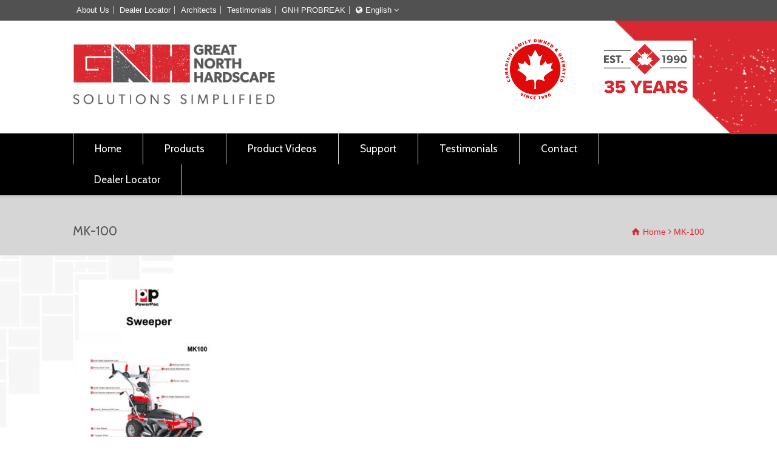

--- FILE ---
content_type: text/html; charset=UTF-8
request_url: https://greatnorthhardscape.com/product-detail/gas-sweeper-mk-100/attachment/mk-100
body_size: 20200
content:
<!doctype html>
<html dir="ltr" lang="en-US" prefix="og: https://ogp.me/ns#" class="no-js">
<head> 
<meta charset="UTF-8" />  
<meta name="viewport" content="width=device-width, initial-scale=1, maximum-scale=1">

<title>MK-100 | Great North Hardscape</title>
	<style>img:is([sizes="auto" i], [sizes^="auto," i]) { contain-intrinsic-size: 3000px 1500px }</style>
	<link rel="alternate" hreflang="en" href="https://greatnorthhardscape.com/product-detail/gas-sweeper-mk-100/attachment/mk-100" />
<link rel="alternate" hreflang="fr" href="https://greatnorthhardscape.com/fr/mk-100-2" />
<link rel="alternate" hreflang="x-default" href="https://greatnorthhardscape.com/product-detail/gas-sweeper-mk-100/attachment/mk-100" />

		<!-- All in One SEO 4.9.2 - aioseo.com -->
	<meta name="robots" content="max-image-preview:large" />
	<meta name="author" content="greatnorth"/>
	<link rel="canonical" href="https://greatnorthhardscape.com/product-detail/gas-sweeper-mk-100/attachment/mk-100" />
	<meta name="generator" content="All in One SEO (AIOSEO) 4.9.2" />
		<meta property="og:locale" content="en_US" />
		<meta property="og:site_name" content="Great North Hardscape |" />
		<meta property="og:type" content="article" />
		<meta property="og:title" content="MK-100 | Great North Hardscape" />
		<meta property="og:url" content="https://greatnorthhardscape.com/product-detail/gas-sweeper-mk-100/attachment/mk-100" />
		<meta property="article:published_time" content="2021-01-18T17:35:54+00:00" />
		<meta property="article:modified_time" content="2021-01-18T17:35:54+00:00" />
		<meta name="twitter:card" content="summary" />
		<meta name="twitter:title" content="MK-100 | Great North Hardscape" />
		<script type="application/ld+json" class="aioseo-schema">
			{"@context":"https:\/\/schema.org","@graph":[{"@type":"BreadcrumbList","@id":"https:\/\/greatnorthhardscape.com\/product-detail\/gas-sweeper-mk-100\/attachment\/mk-100#breadcrumblist","itemListElement":[{"@type":"ListItem","@id":"https:\/\/greatnorthhardscape.com#listItem","position":1,"name":"Home","item":"https:\/\/greatnorthhardscape.com","nextItem":{"@type":"ListItem","@id":"https:\/\/greatnorthhardscape.com\/product-detail\/gas-sweeper-mk-100\/attachment\/mk-100#listItem","name":"MK-100"}},{"@type":"ListItem","@id":"https:\/\/greatnorthhardscape.com\/product-detail\/gas-sweeper-mk-100\/attachment\/mk-100#listItem","position":2,"name":"MK-100","previousItem":{"@type":"ListItem","@id":"https:\/\/greatnorthhardscape.com#listItem","name":"Home"}}]},{"@type":"ItemPage","@id":"https:\/\/greatnorthhardscape.com\/product-detail\/gas-sweeper-mk-100\/attachment\/mk-100#itempage","url":"https:\/\/greatnorthhardscape.com\/product-detail\/gas-sweeper-mk-100\/attachment\/mk-100","name":"MK-100 | Great North Hardscape","inLanguage":"en-US","isPartOf":{"@id":"https:\/\/greatnorthhardscape.com\/#website"},"breadcrumb":{"@id":"https:\/\/greatnorthhardscape.com\/product-detail\/gas-sweeper-mk-100\/attachment\/mk-100#breadcrumblist"},"author":{"@id":"https:\/\/greatnorthhardscape.com\/author\/greatnorth#author"},"creator":{"@id":"https:\/\/greatnorthhardscape.com\/author\/greatnorth#author"},"datePublished":"2021-01-18T12:35:54-05:00","dateModified":"2021-01-18T12:35:54-05:00"},{"@type":"Organization","@id":"https:\/\/greatnorthhardscape.com\/#organization","name":"Great North Hardscape","url":"https:\/\/greatnorthhardscape.com\/"},{"@type":"Person","@id":"https:\/\/greatnorthhardscape.com\/author\/greatnorth#author","url":"https:\/\/greatnorthhardscape.com\/author\/greatnorth","name":"greatnorth","image":{"@type":"ImageObject","@id":"https:\/\/greatnorthhardscape.com\/product-detail\/gas-sweeper-mk-100\/attachment\/mk-100#authorImage","url":"https:\/\/secure.gravatar.com\/avatar\/5897990e859287164c7efa955a8571b1db3ab5f0db73a48903a4e38f30a55d98?s=96&d=mm&r=g","width":96,"height":96,"caption":"greatnorth"}},{"@type":"WebSite","@id":"https:\/\/greatnorthhardscape.com\/#website","url":"https:\/\/greatnorthhardscape.com\/","name":"Great North Hardscape Solutions","inLanguage":"en-US","publisher":{"@id":"https:\/\/greatnorthhardscape.com\/#organization"}}]}
		</script>
		<!-- All in One SEO -->

<link rel='dns-prefetch' href='//www.google.com' />
<link rel='dns-prefetch' href='//fonts.googleapis.com' />
<link rel='dns-prefetch' href='//www.googletagmanager.com' />
<link rel="alternate" type="application/rss+xml" title="Great North Hardscape &raquo; Feed" href="https://greatnorthhardscape.com/feed" />
<link rel="alternate" type="application/rss+xml" title="Great North Hardscape &raquo; Comments Feed" href="https://greatnorthhardscape.com/comments/feed" />
<script type="text/javascript">
/* <![CDATA[ */
window._wpemojiSettings = {"baseUrl":"https:\/\/s.w.org\/images\/core\/emoji\/16.0.1\/72x72\/","ext":".png","svgUrl":"https:\/\/s.w.org\/images\/core\/emoji\/16.0.1\/svg\/","svgExt":".svg","source":{"concatemoji":"https:\/\/greatnorthhardscape.com\/wp-includes\/js\/wp-emoji-release.min.js?ver=6.8.3"}};
/*! This file is auto-generated */
!function(s,n){var o,i,e;function c(e){try{var t={supportTests:e,timestamp:(new Date).valueOf()};sessionStorage.setItem(o,JSON.stringify(t))}catch(e){}}function p(e,t,n){e.clearRect(0,0,e.canvas.width,e.canvas.height),e.fillText(t,0,0);var t=new Uint32Array(e.getImageData(0,0,e.canvas.width,e.canvas.height).data),a=(e.clearRect(0,0,e.canvas.width,e.canvas.height),e.fillText(n,0,0),new Uint32Array(e.getImageData(0,0,e.canvas.width,e.canvas.height).data));return t.every(function(e,t){return e===a[t]})}function u(e,t){e.clearRect(0,0,e.canvas.width,e.canvas.height),e.fillText(t,0,0);for(var n=e.getImageData(16,16,1,1),a=0;a<n.data.length;a++)if(0!==n.data[a])return!1;return!0}function f(e,t,n,a){switch(t){case"flag":return n(e,"\ud83c\udff3\ufe0f\u200d\u26a7\ufe0f","\ud83c\udff3\ufe0f\u200b\u26a7\ufe0f")?!1:!n(e,"\ud83c\udde8\ud83c\uddf6","\ud83c\udde8\u200b\ud83c\uddf6")&&!n(e,"\ud83c\udff4\udb40\udc67\udb40\udc62\udb40\udc65\udb40\udc6e\udb40\udc67\udb40\udc7f","\ud83c\udff4\u200b\udb40\udc67\u200b\udb40\udc62\u200b\udb40\udc65\u200b\udb40\udc6e\u200b\udb40\udc67\u200b\udb40\udc7f");case"emoji":return!a(e,"\ud83e\udedf")}return!1}function g(e,t,n,a){var r="undefined"!=typeof WorkerGlobalScope&&self instanceof WorkerGlobalScope?new OffscreenCanvas(300,150):s.createElement("canvas"),o=r.getContext("2d",{willReadFrequently:!0}),i=(o.textBaseline="top",o.font="600 32px Arial",{});return e.forEach(function(e){i[e]=t(o,e,n,a)}),i}function t(e){var t=s.createElement("script");t.src=e,t.defer=!0,s.head.appendChild(t)}"undefined"!=typeof Promise&&(o="wpEmojiSettingsSupports",i=["flag","emoji"],n.supports={everything:!0,everythingExceptFlag:!0},e=new Promise(function(e){s.addEventListener("DOMContentLoaded",e,{once:!0})}),new Promise(function(t){var n=function(){try{var e=JSON.parse(sessionStorage.getItem(o));if("object"==typeof e&&"number"==typeof e.timestamp&&(new Date).valueOf()<e.timestamp+604800&&"object"==typeof e.supportTests)return e.supportTests}catch(e){}return null}();if(!n){if("undefined"!=typeof Worker&&"undefined"!=typeof OffscreenCanvas&&"undefined"!=typeof URL&&URL.createObjectURL&&"undefined"!=typeof Blob)try{var e="postMessage("+g.toString()+"("+[JSON.stringify(i),f.toString(),p.toString(),u.toString()].join(",")+"));",a=new Blob([e],{type:"text/javascript"}),r=new Worker(URL.createObjectURL(a),{name:"wpTestEmojiSupports"});return void(r.onmessage=function(e){c(n=e.data),r.terminate(),t(n)})}catch(e){}c(n=g(i,f,p,u))}t(n)}).then(function(e){for(var t in e)n.supports[t]=e[t],n.supports.everything=n.supports.everything&&n.supports[t],"flag"!==t&&(n.supports.everythingExceptFlag=n.supports.everythingExceptFlag&&n.supports[t]);n.supports.everythingExceptFlag=n.supports.everythingExceptFlag&&!n.supports.flag,n.DOMReady=!1,n.readyCallback=function(){n.DOMReady=!0}}).then(function(){return e}).then(function(){var e;n.supports.everything||(n.readyCallback(),(e=n.source||{}).concatemoji?t(e.concatemoji):e.wpemoji&&e.twemoji&&(t(e.twemoji),t(e.wpemoji)))}))}((window,document),window._wpemojiSettings);
/* ]]> */
</script>
<style id='wp-emoji-styles-inline-css' type='text/css'>

	img.wp-smiley, img.emoji {
		display: inline !important;
		border: none !important;
		box-shadow: none !important;
		height: 1em !important;
		width: 1em !important;
		margin: 0 0.07em !important;
		vertical-align: -0.1em !important;
		background: none !important;
		padding: 0 !important;
	}
</style>
<link rel='stylesheet' id='wp-block-library-css' href='https://greatnorthhardscape.com/wp-includes/css/dist/block-library/style.min.css?ver=6.8.3' type='text/css' media='all' />
<style id='classic-theme-styles-inline-css' type='text/css'>
/*! This file is auto-generated */
.wp-block-button__link{color:#fff;background-color:#32373c;border-radius:9999px;box-shadow:none;text-decoration:none;padding:calc(.667em + 2px) calc(1.333em + 2px);font-size:1.125em}.wp-block-file__button{background:#32373c;color:#fff;text-decoration:none}
</style>
<link rel='stylesheet' id='aioseo/css/src/vue/standalone/blocks/table-of-contents/global.scss-css' href='https://greatnorthhardscape.com/wp-content/plugins/all-in-one-seo-pack/dist/Lite/assets/css/table-of-contents/global.e90f6d47.css?ver=4.9.2' type='text/css' media='all' />
<link rel='stylesheet' id='html5-player-vimeo-style-css' href='https://greatnorthhardscape.com/wp-content/plugins/html5-video-player/build/blocks/view.css?ver=6.8.3' type='text/css' media='all' />
<style id='global-styles-inline-css' type='text/css'>
:root{--wp--preset--aspect-ratio--square: 1;--wp--preset--aspect-ratio--4-3: 4/3;--wp--preset--aspect-ratio--3-4: 3/4;--wp--preset--aspect-ratio--3-2: 3/2;--wp--preset--aspect-ratio--2-3: 2/3;--wp--preset--aspect-ratio--16-9: 16/9;--wp--preset--aspect-ratio--9-16: 9/16;--wp--preset--color--black: #000000;--wp--preset--color--cyan-bluish-gray: #abb8c3;--wp--preset--color--white: #ffffff;--wp--preset--color--pale-pink: #f78da7;--wp--preset--color--vivid-red: #cf2e2e;--wp--preset--color--luminous-vivid-orange: #ff6900;--wp--preset--color--luminous-vivid-amber: #fcb900;--wp--preset--color--light-green-cyan: #7bdcb5;--wp--preset--color--vivid-green-cyan: #00d084;--wp--preset--color--pale-cyan-blue: #8ed1fc;--wp--preset--color--vivid-cyan-blue: #0693e3;--wp--preset--color--vivid-purple: #9b51e0;--wp--preset--gradient--vivid-cyan-blue-to-vivid-purple: linear-gradient(135deg,rgba(6,147,227,1) 0%,rgb(155,81,224) 100%);--wp--preset--gradient--light-green-cyan-to-vivid-green-cyan: linear-gradient(135deg,rgb(122,220,180) 0%,rgb(0,208,130) 100%);--wp--preset--gradient--luminous-vivid-amber-to-luminous-vivid-orange: linear-gradient(135deg,rgba(252,185,0,1) 0%,rgba(255,105,0,1) 100%);--wp--preset--gradient--luminous-vivid-orange-to-vivid-red: linear-gradient(135deg,rgba(255,105,0,1) 0%,rgb(207,46,46) 100%);--wp--preset--gradient--very-light-gray-to-cyan-bluish-gray: linear-gradient(135deg,rgb(238,238,238) 0%,rgb(169,184,195) 100%);--wp--preset--gradient--cool-to-warm-spectrum: linear-gradient(135deg,rgb(74,234,220) 0%,rgb(151,120,209) 20%,rgb(207,42,186) 40%,rgb(238,44,130) 60%,rgb(251,105,98) 80%,rgb(254,248,76) 100%);--wp--preset--gradient--blush-light-purple: linear-gradient(135deg,rgb(255,206,236) 0%,rgb(152,150,240) 100%);--wp--preset--gradient--blush-bordeaux: linear-gradient(135deg,rgb(254,205,165) 0%,rgb(254,45,45) 50%,rgb(107,0,62) 100%);--wp--preset--gradient--luminous-dusk: linear-gradient(135deg,rgb(255,203,112) 0%,rgb(199,81,192) 50%,rgb(65,88,208) 100%);--wp--preset--gradient--pale-ocean: linear-gradient(135deg,rgb(255,245,203) 0%,rgb(182,227,212) 50%,rgb(51,167,181) 100%);--wp--preset--gradient--electric-grass: linear-gradient(135deg,rgb(202,248,128) 0%,rgb(113,206,126) 100%);--wp--preset--gradient--midnight: linear-gradient(135deg,rgb(2,3,129) 0%,rgb(40,116,252) 100%);--wp--preset--font-size--small: 13px;--wp--preset--font-size--medium: 20px;--wp--preset--font-size--large: 36px;--wp--preset--font-size--x-large: 42px;--wp--preset--spacing--20: 0.44rem;--wp--preset--spacing--30: 0.67rem;--wp--preset--spacing--40: 1rem;--wp--preset--spacing--50: 1.5rem;--wp--preset--spacing--60: 2.25rem;--wp--preset--spacing--70: 3.38rem;--wp--preset--spacing--80: 5.06rem;--wp--preset--shadow--natural: 6px 6px 9px rgba(0, 0, 0, 0.2);--wp--preset--shadow--deep: 12px 12px 50px rgba(0, 0, 0, 0.4);--wp--preset--shadow--sharp: 6px 6px 0px rgba(0, 0, 0, 0.2);--wp--preset--shadow--outlined: 6px 6px 0px -3px rgba(255, 255, 255, 1), 6px 6px rgba(0, 0, 0, 1);--wp--preset--shadow--crisp: 6px 6px 0px rgba(0, 0, 0, 1);}:where(.is-layout-flex){gap: 0.5em;}:where(.is-layout-grid){gap: 0.5em;}body .is-layout-flex{display: flex;}.is-layout-flex{flex-wrap: wrap;align-items: center;}.is-layout-flex > :is(*, div){margin: 0;}body .is-layout-grid{display: grid;}.is-layout-grid > :is(*, div){margin: 0;}:where(.wp-block-columns.is-layout-flex){gap: 2em;}:where(.wp-block-columns.is-layout-grid){gap: 2em;}:where(.wp-block-post-template.is-layout-flex){gap: 1.25em;}:where(.wp-block-post-template.is-layout-grid){gap: 1.25em;}.has-black-color{color: var(--wp--preset--color--black) !important;}.has-cyan-bluish-gray-color{color: var(--wp--preset--color--cyan-bluish-gray) !important;}.has-white-color{color: var(--wp--preset--color--white) !important;}.has-pale-pink-color{color: var(--wp--preset--color--pale-pink) !important;}.has-vivid-red-color{color: var(--wp--preset--color--vivid-red) !important;}.has-luminous-vivid-orange-color{color: var(--wp--preset--color--luminous-vivid-orange) !important;}.has-luminous-vivid-amber-color{color: var(--wp--preset--color--luminous-vivid-amber) !important;}.has-light-green-cyan-color{color: var(--wp--preset--color--light-green-cyan) !important;}.has-vivid-green-cyan-color{color: var(--wp--preset--color--vivid-green-cyan) !important;}.has-pale-cyan-blue-color{color: var(--wp--preset--color--pale-cyan-blue) !important;}.has-vivid-cyan-blue-color{color: var(--wp--preset--color--vivid-cyan-blue) !important;}.has-vivid-purple-color{color: var(--wp--preset--color--vivid-purple) !important;}.has-black-background-color{background-color: var(--wp--preset--color--black) !important;}.has-cyan-bluish-gray-background-color{background-color: var(--wp--preset--color--cyan-bluish-gray) !important;}.has-white-background-color{background-color: var(--wp--preset--color--white) !important;}.has-pale-pink-background-color{background-color: var(--wp--preset--color--pale-pink) !important;}.has-vivid-red-background-color{background-color: var(--wp--preset--color--vivid-red) !important;}.has-luminous-vivid-orange-background-color{background-color: var(--wp--preset--color--luminous-vivid-orange) !important;}.has-luminous-vivid-amber-background-color{background-color: var(--wp--preset--color--luminous-vivid-amber) !important;}.has-light-green-cyan-background-color{background-color: var(--wp--preset--color--light-green-cyan) !important;}.has-vivid-green-cyan-background-color{background-color: var(--wp--preset--color--vivid-green-cyan) !important;}.has-pale-cyan-blue-background-color{background-color: var(--wp--preset--color--pale-cyan-blue) !important;}.has-vivid-cyan-blue-background-color{background-color: var(--wp--preset--color--vivid-cyan-blue) !important;}.has-vivid-purple-background-color{background-color: var(--wp--preset--color--vivid-purple) !important;}.has-black-border-color{border-color: var(--wp--preset--color--black) !important;}.has-cyan-bluish-gray-border-color{border-color: var(--wp--preset--color--cyan-bluish-gray) !important;}.has-white-border-color{border-color: var(--wp--preset--color--white) !important;}.has-pale-pink-border-color{border-color: var(--wp--preset--color--pale-pink) !important;}.has-vivid-red-border-color{border-color: var(--wp--preset--color--vivid-red) !important;}.has-luminous-vivid-orange-border-color{border-color: var(--wp--preset--color--luminous-vivid-orange) !important;}.has-luminous-vivid-amber-border-color{border-color: var(--wp--preset--color--luminous-vivid-amber) !important;}.has-light-green-cyan-border-color{border-color: var(--wp--preset--color--light-green-cyan) !important;}.has-vivid-green-cyan-border-color{border-color: var(--wp--preset--color--vivid-green-cyan) !important;}.has-pale-cyan-blue-border-color{border-color: var(--wp--preset--color--pale-cyan-blue) !important;}.has-vivid-cyan-blue-border-color{border-color: var(--wp--preset--color--vivid-cyan-blue) !important;}.has-vivid-purple-border-color{border-color: var(--wp--preset--color--vivid-purple) !important;}.has-vivid-cyan-blue-to-vivid-purple-gradient-background{background: var(--wp--preset--gradient--vivid-cyan-blue-to-vivid-purple) !important;}.has-light-green-cyan-to-vivid-green-cyan-gradient-background{background: var(--wp--preset--gradient--light-green-cyan-to-vivid-green-cyan) !important;}.has-luminous-vivid-amber-to-luminous-vivid-orange-gradient-background{background: var(--wp--preset--gradient--luminous-vivid-amber-to-luminous-vivid-orange) !important;}.has-luminous-vivid-orange-to-vivid-red-gradient-background{background: var(--wp--preset--gradient--luminous-vivid-orange-to-vivid-red) !important;}.has-very-light-gray-to-cyan-bluish-gray-gradient-background{background: var(--wp--preset--gradient--very-light-gray-to-cyan-bluish-gray) !important;}.has-cool-to-warm-spectrum-gradient-background{background: var(--wp--preset--gradient--cool-to-warm-spectrum) !important;}.has-blush-light-purple-gradient-background{background: var(--wp--preset--gradient--blush-light-purple) !important;}.has-blush-bordeaux-gradient-background{background: var(--wp--preset--gradient--blush-bordeaux) !important;}.has-luminous-dusk-gradient-background{background: var(--wp--preset--gradient--luminous-dusk) !important;}.has-pale-ocean-gradient-background{background: var(--wp--preset--gradient--pale-ocean) !important;}.has-electric-grass-gradient-background{background: var(--wp--preset--gradient--electric-grass) !important;}.has-midnight-gradient-background{background: var(--wp--preset--gradient--midnight) !important;}.has-small-font-size{font-size: var(--wp--preset--font-size--small) !important;}.has-medium-font-size{font-size: var(--wp--preset--font-size--medium) !important;}.has-large-font-size{font-size: var(--wp--preset--font-size--large) !important;}.has-x-large-font-size{font-size: var(--wp--preset--font-size--x-large) !important;}
:where(.wp-block-post-template.is-layout-flex){gap: 1.25em;}:where(.wp-block-post-template.is-layout-grid){gap: 1.25em;}
:where(.wp-block-columns.is-layout-flex){gap: 2em;}:where(.wp-block-columns.is-layout-grid){gap: 2em;}
:root :where(.wp-block-pullquote){font-size: 1.5em;line-height: 1.6;}
</style>
<link rel='stylesheet' id='collapsed-archives-style-css' href='https://greatnorthhardscape.com/wp-content/plugins/collapsed-archives/style.css?ver=6.8.3' type='text/css' media='all' />
<link rel='stylesheet' id='wpml-legacy-dropdown-0-css' href='https://greatnorthhardscape.com/wp-content/plugins/sitepress-multilingual-cms/templates/language-switchers/legacy-dropdown/style.min.css?ver=1' type='text/css' media='all' />
<style id='wpml-legacy-dropdown-0-inline-css' type='text/css'>
.wpml-ls-statics-shortcode_actions, .wpml-ls-statics-shortcode_actions .wpml-ls-sub-menu, .wpml-ls-statics-shortcode_actions a {border-color:#cdcdcd;}.wpml-ls-statics-shortcode_actions a, .wpml-ls-statics-shortcode_actions .wpml-ls-sub-menu a, .wpml-ls-statics-shortcode_actions .wpml-ls-sub-menu a:link, .wpml-ls-statics-shortcode_actions li:not(.wpml-ls-current-language) .wpml-ls-link, .wpml-ls-statics-shortcode_actions li:not(.wpml-ls-current-language) .wpml-ls-link:link {color:#444444;background-color:#ffffff;}.wpml-ls-statics-shortcode_actions .wpml-ls-sub-menu a:hover,.wpml-ls-statics-shortcode_actions .wpml-ls-sub-menu a:focus, .wpml-ls-statics-shortcode_actions .wpml-ls-sub-menu a:link:hover, .wpml-ls-statics-shortcode_actions .wpml-ls-sub-menu a:link:focus {color:#000000;background-color:#eeeeee;}.wpml-ls-statics-shortcode_actions .wpml-ls-current-language > a {color:#444444;background-color:#ffffff;}.wpml-ls-statics-shortcode_actions .wpml-ls-current-language:hover>a, .wpml-ls-statics-shortcode_actions .wpml-ls-current-language>a:focus {color:#000000;background-color:#eeeeee;}
</style>
<link rel='stylesheet' id='wpml-legacy-horizontal-list-0-css' href='https://greatnorthhardscape.com/wp-content/plugins/sitepress-multilingual-cms/templates/language-switchers/legacy-list-horizontal/style.min.css?ver=1' type='text/css' media='all' />
<style id='wpml-legacy-horizontal-list-0-inline-css' type='text/css'>
.wpml-ls-statics-footer, .wpml-ls-statics-footer .wpml-ls-sub-menu, .wpml-ls-statics-footer a {border-color:#cdcdcd;}.wpml-ls-statics-footer a, .wpml-ls-statics-footer .wpml-ls-sub-menu a, .wpml-ls-statics-footer .wpml-ls-sub-menu a:link, .wpml-ls-statics-footer li:not(.wpml-ls-current-language) .wpml-ls-link, .wpml-ls-statics-footer li:not(.wpml-ls-current-language) .wpml-ls-link:link {color:#444444;background-color:#ffffff;}.wpml-ls-statics-footer .wpml-ls-sub-menu a:hover,.wpml-ls-statics-footer .wpml-ls-sub-menu a:focus, .wpml-ls-statics-footer .wpml-ls-sub-menu a:link:hover, .wpml-ls-statics-footer .wpml-ls-sub-menu a:link:focus {color:#000000;background-color:#eeeeee;}.wpml-ls-statics-footer .wpml-ls-current-language > a {color:#444444;background-color:#ffffff;}.wpml-ls-statics-footer .wpml-ls-current-language:hover>a, .wpml-ls-statics-footer .wpml-ls-current-language>a:focus {color:#000000;background-color:#eeeeee;}
</style>
<link rel='stylesheet' id='normalize-css' href='https://greatnorthhardscape.com/wp-content/themes/rttheme18/css/normalize.css?ver=6.8.3' type='text/css' media='all' />
<link rel='stylesheet' id='theme-framework-css' href='https://greatnorthhardscape.com/wp-content/themes/rttheme18/css/rt-css-framework.css?ver=6.8.3' type='text/css' media='all' />
<link rel='stylesheet' id='fontello-css' href='https://greatnorthhardscape.com/wp-content/themes/rttheme18/css/fontello/css/fontello.css?ver=6.8.3' type='text/css' media='all' />
<link rel='stylesheet' id='jackbox-css' href='https://greatnorthhardscape.com/wp-content/themes/rttheme18/js/lightbox/css/jackbox.min.css?ver=6.8.3' type='text/css' media='all' />
<link rel='stylesheet' id='theme-style-all-css' href='https://greatnorthhardscape.com/wp-content/themes/rttheme18/css/style.css?ver=6.8.3' type='text/css' media='all' />
<link rel='stylesheet' id='jquery-owl-carousel-css' href='https://greatnorthhardscape.com/wp-content/themes/rttheme18/css/owl.carousel.css?ver=6.8.3' type='text/css' media='all' />
<link rel='stylesheet' id='flex-slider-css-css' href='https://greatnorthhardscape.com/wp-content/themes/rttheme18/css/flexslider.css?ver=6.8.3' type='text/css' media='all' />
<link rel='stylesheet' id='progression-player-css' href='https://greatnorthhardscape.com/wp-content/themes/rttheme18/js/video_player/progression-player.css?ver=6.8.3' type='text/css' media='all' />
<link rel='stylesheet' id='progression-skin-minimal-light-css' href='https://greatnorthhardscape.com/wp-content/themes/rttheme18/js/video_player/skin-minimal-light.css?ver=6.8.3' type='text/css' media='all' />
<link rel='stylesheet' id='isotope-css-css' href='https://greatnorthhardscape.com/wp-content/themes/rttheme18/css/isotope.css?ver=6.8.3' type='text/css' media='all' />
<link rel='stylesheet' id='jquery-colortip-css' href='https://greatnorthhardscape.com/wp-content/themes/rttheme18/css/colortip-1.0-jquery.css?ver=6.8.3' type='text/css' media='all' />
<link rel='stylesheet' id='animate-css' href='https://greatnorthhardscape.com/wp-content/themes/rttheme18/css/animate.css?ver=6.8.3' type='text/css' media='all' />
<!--[if IE 7]>
<link rel='stylesheet' id='theme-ie7-css' href='https://greatnorthhardscape.com/wp-content/themes/rttheme18/css/ie7.css?ver=6.8.3' type='text/css' media='all' />
<![endif]-->
<!--[if lt IE 9]>
<link rel='stylesheet' id='theme-ltie9-css' href='https://greatnorthhardscape.com/wp-content/themes/rttheme18/css/before_ie9.css?ver=6.8.3' type='text/css' media='all' />
<![endif]-->
<link rel='stylesheet' id='mm-compiled-options-mobmenu-css' href='https://greatnorthhardscape.com/wp-content/uploads/dynamic-mobmenu.css?ver=2.8.8-946' type='text/css' media='all' />
<link rel='stylesheet' id='mm-google-webfont-dosis-css' href='//fonts.googleapis.com/css?family=Dosis%3Ainherit%2C400&#038;subset=latin%2Clatin-ext&#038;ver=6.8.3' type='text/css' media='all' />
<link rel='stylesheet' id='wp-featherlight-css' href='https://greatnorthhardscape.com/wp-content/plugins/wp-featherlight/css/wp-featherlight.min.css?ver=1.3.4' type='text/css' media='all' />
<link rel='stylesheet' id='theme-skin-css' href='https://greatnorthhardscape.com/wp-content/themes/rttheme18/css/blue-style.css?ver=6.8.3' type='text/css' media='all' />
<style id='theme-skin-inline-css' type='text/css'>
#navigation_bar > ul > li > a{font-family:'Cabin',sans-serif;font-weight:normal !important}.flex-caption,.pricing_table .table_wrap ul > li.caption,.pricing_table .table_wrap.highlight ul > li.caption,.banner p,.sidebar .featured_article_title,.footer_widgets_row .featured_article_title,.latest-news a.title,h1,h2,h3,h4,h5{font-family:'Cabin',sans-serif;font-weight:normal}body,#navigation_bar > ul > li > a span,.product_info h5,.product_item_holder h5,#slogan_text{font-family:Verdana,Geneva,sans-serif;font-weight:normal !important}.testimonial .text,blockquote p{font-family:'PT Serif',sans-serif;font-weight:normal !important}h2,.single-products .head_text h1,.single-product .head_text h1{font-size:24px}h4{font-size:16px}.featured_article_title{font-size:16px}#navigation_bar > ul > li > a{font-size:17px}body{font-size:15px}#navigation_bar > ul > li > a,#navigation .sub-menu li a,#navigation .multicolumn-holder a,#navigation .multicolumn-holder .column-heading > span,#navigation .multicolumn-holder .column-heading > a,#navigation .multicolumn-holder a:hover,#navigation ul.sub-menu li:hover > a{color:#ffffff}#navigation .multicolumn-holder a:hover{opacity:0.8}#navigation_bar > ul > li > a span,#navigation_bar ul ul > li > a span,#navigation_bar .multicolumn-holder ul > li:hover > a span,body .search-bar form input{color:#ffffff}#navigation_bar > ul > li.current_page_item,#navigation_bar > ul > li.current-menu-ancestor,#navigation_bar > ul > li:hover,#navigation ul.sub-menu li a:hover{background-color:#d9282f}#navigation ul.sub-menu li:hover > a{opacity:0.8;background-color:transparent}#navigation_bar > ul > li.current_page_item > a:after,#navigation_bar > ul > li.current-menu-ancestor > a:after,#navigation_bar > ul > li:hover > a:after,#navigation_bar > ul > li > a:after{background-color:#d9282f}#navigation .sub-menu li a:hover,#navigation .sub-menu li:hover > a{box-shadow:inset 2px 0 0 #d9282f}#navigation_bar > ul > li.current_page_item > a,#navigation_bar > ul > li.current-menu-ancestor > a,#navigation_bar > ul > li > a:hover,#navigation_bar > ul > li:hover > a{color:#ffffff}#navigation_bar > ul > li.current_page_item > a span,#navigation_bar > ul > li.current-menu-ancestor > a span,#navigation_bar > ul > li > a:hover span,#navigation_bar > ul > li:hover > a span{color:#ffffff}#navigation_bar,#navigation ul.sub-menu,html .nav_border,.multicolumn-holder{background-color:#000000}#navigation_bar,#navigation ul,html .stuck .nav_border{background-image:none}#navigation_bar > ul > li > a,#navigation {border-color:transparent}#navigation ul li{border-width:0}#navigation ul li a {border-bottom:0}#navigation_bar,html .stuck .nav_border {border-width:0 0 1px 0}.search-bar,.search-bar form input:focus{background:transparent}.nav_border,#navigation_bar,#navigation li,#navigation ul li a,html .stuck .nav_border,.search-bar,#navigation li:first-child,.multicolumn-holder,#navigation .multicolumn-holder a,#navigation_bar .multicolumn-holder > ul,#navigation .sub-menu,#navigation .sub-menu li,.menu-style-two #header .nav_border,#navigation_bar #navigation li:last-child{border-color:#d8d8d8}#navigation_bar li a,.stuck #navigation_bar li a{border-color:#d8d8d8 !important}.search-bar .icon-search-1{color:#d8d8d8}.top_content .social_share .s_buttons,.top_content .woocommerce span.onsale,.woocommerce-page .top_content span.onsale,.woocommerce .top_content mark,.top_content .woocommerce .addresses .title .edit,.woocommerce-page .top_content .addresses .title .edit,.top_content .flex-active-slide .caption-one,.top_content .flexslider .flex-direction-nav a,.top_content .flexslider .carousel .flex-direction-nav a,.top_content .imgeffect a,.top_content .featured .default_icon .heading_icon,.top_content .medium_rounded_icon,.top_content .big_square_icon,.top_content .title_icon,.top_content .button_.default,.top_content .pricing_table .table_wrap.highlight ul > li.price div:before,.top_content .featured a.read_more,.top_content .featured a.more-link,.top_content .carousel-holder.with_heading .owl-controls .owl-buttons div,.top_content .rt-toggle ol li .toggle-number,.top_content .rt-toggle ol li.open .toggle-number,.top_content .latest-news .featured-image .date,.top_content .social_share .icon-share:before,.top_content .commententry .navigation > div,.top_content .commententry .navigation a,.top_content .blog_list h1[class^="icon-"]:before,.top_content .blog_list h2[class^="icon-"]:before,.top_content hr.style-six:before,.top_content .with_borders .box:before,.top_content .portfolio_boxes .box:before,.top_content .with_borders .box:after,.top_content .portfolio_boxes .box:after,.top_content .tab-style-three .tabs .with_icon a.current > span:before,.top_content .sidebar .featured_article_title:before{background:#535353}.top_content .pricing_table .table_wrap.highlight ul > li.caption,.top_content .flex-active-slide .caption-one,.top_content .flexslider .flex-direction-nav a,.top_content .flexslider .carousel .flex-direction-nav a,.top_content .imgeffect a,.top_content .chained_contents > ul li:hover .image.chanied_media_holder:after,.top_content .chained_contents li:hover .icon_holder.rounded:before{background-color:#535353}.top_content a,.top_content .widget_archive ul li a:hover,.top_content .widget_links ul li a:hover,.top_content .widget_nav_menu ul li a:hover,.top_content .widget_categories ul li a:hover,.top_content .widget_meta ul li a:hover,.top_content .widget_recent_entries  ul li a:hover,.top_content .widget_pages  ul li a:hover,.top_content .widget_rss ul li a:hover,.top_content .widget_recent_comments ul li a:hover,.top_content .widget_rt_categories ul li a:hover,.top_content .widget_product_categories ul li a:hover,.top_content .imgeffect a:hover,.top_content .woocommerce .star-rating,.woocommerce-page .top_content  .star-rating,.top_content .woocommerce .cart-collaterals .cart_totals h2:before,.woocommerce-page .top_content .cart-collaterals .cart_totals h2:before,.top_content .woocommerce .cart-collaterals .shipping_calculator h2:before,.woocommerce-page .top_content .cart-collaterals .shipping_calculator h2:before,.woocommerce-account .top_content .woocommerce .addresses h3:before,.top_content .heading_icon,.top_content .large_icon,.top_content .big_icon,.top_content .big_rounded_icon,.top_content .featured a.read_more:hover,.top_content a.more-link:hover,.top_content .latest-news-2 a.title:hover,.top_content .social_share:hover .icon-share:before,.top_content h1 a:hover,.top_content h2 a:hover,.top_content h3 a:hover,.top_content h4 a:hover,.top_content h5 a:hover,.top_content h6 a:hover,.top_content .with_icons.colored > li span,.top_content #reply-title:before,.top_content a,.top_content .widget_archive ul li a:hover,.top_content .widget_links ul li a:hover,.top_content .widget_nav_menu ul li a:hover,.top_content .widget_categories ul li a:hover,.top_content .widget_meta ul li a:hover,.top_content .widget_recent_entries ul li a:hover,.top_content .widget_pages ul li a:hover,.top_content .widget_rss ul li a:hover,.top_content .widget_recent_comments ul li a:hover,.top_content .widget_rt_categories ul li a:hover,.top_content .widget_product_categories ul li a:hover,.top_content .imgeffect a:hover,.top_content .heading_icon,.top_content .large_icon,.top_content .big_icon,.top_content .big_rounded_icon,.top_content a.read_more:hover,.top_content a.more-link:hover,.top_content .latest-news-2 a.title:hover,.top_content .social_share:hover .icon-share:before,.top_content .with_icons.colored > li span,.top_content #reply-title:before,.top_content .content.full > .row > hr.style-six:after,.top_content .pin:after,.top_content .filter_navigation li a.active:before,.top_content .filter_navigation li a.active,.top_content .filter_navigation li a:hover,.top_content hr.style-eight:after,.top_content ul.page-numbers li a:hover,.top_content ul.page-numbers li .current,.top_content .widget ul li.current-menu-item > a,.top_content .widget_rt_categories ul li.current-cat > a,.top_content .widget_product_categories ul li.current-cat > a,.top_content .rt-rev-heading span{color:#535353}.top_content .big_rounded_icon.loaded,.top_content .featured a.read_more,.top_content .featured a.more-link,.top_content .social_share .s_buttons,.top_content .pin:after,.top_content hr.style-eight,.top_content .with_icons.icon_borders.colored li span{border-color:#535353}.top_content .tabs_wrap .tabs a.current,.top_content .tabs_wrap .tabs a.current:hover,.top_content .tabs_wrap .tabs a:hover,.top_content .tabs_wrap .tabs li.current a{border-bottom-color:#535353}.top_content .vertical_tabs ul.tabs a.current,.top_content .vertical_tabs ul.tabs a.current:hover,.top_content .vertical_tabs ul.tabs a:hover,.top_content .vertical_tabs ul.tabs li.current a{border-right-color:#535353}.top_content .imgeffect a,.top_content .featured a.read_more{color:#fff}.top_content .imgeffect a:hover,.top_content .featured a.read_more:hover{background:#fff}.top_content,.top_content .tabs_wrap .tabs a,.top_content .banner .featured_text,.top_content .rt_form input[type="button"],.top_content .rt_form input[type="submit"],.top_content .rt_form input[type="text"],.top_content .rt_form select,.top_content .rt_form textarea,.top_content .woocommerce a.button,.woocommerce-page .top_content a.button,.top_content .top_content .woocommerce button.button,.woocommerce-page .top_content button.button,.top_content .woocommerce input.button,.woocommerce-page .top_content input.button,.top_content .woocommerce #respond input#submit,.woocommerce-page .top_content #respond input#submit,.top_content .woocommerce #content input.button,.woocommerce-page .top_content #content input.button,.top_content .woocommerce a.button.alt,.woocommerce-page .top_content a.button.alt,.top_content .woocommerce button.button.alt,.woocommerce-page .top_content button.button.alt,.top_content .woocommerce input.button.alt,.woocommerce-page .top_content input.button.alt,.top_content .woocommerce #respond input#submit.alt,.woocommerce-page .top_content #respond input#submit.alt,.top_content .woocommerce #content input.button.alt,.woocommerce-page .top_content #content input.button.alt,.top_content .widget_archive ul li a,.top_content .widget_links ul li a,.top_content .widget_nav_menu ul li a,.top_content .widget_categories ul li a,.top_content .widget_meta ul li a,.top_content .widget_recent_entries ul li a,.top_content .widget_pages ul li a,.top_content .widget_rss ul li a,.top_content .widget_recent_comments ul li a,.top_content .widget_product_categories ul li a,.top_content .info_box,.top_content .breadcrumb,.top_content .page-numbers li a,.top_content .page-numbers li > span,.top_content .rt_comments ol.commentlist li a,.top_content .cancel-reply a,.top_content .rt_comments ol.commentlist li .comment-body .comment-meta a,.top_content #cancel-comment-reply-link,.top_content .breadcrumb a,.top_content .breadcrumb span,.top_content #slogan_text,.top_content .filter_navigation li a,.top_content .widget ul{color:#d9282f}.top_content h1 a,.top_content h2 a,.top_content h3 a,.top_content h4 a,.top_content h5 a,.top_content h6 a,.top_content h1,.top_content h2,.top_content h3,.top_content h4,.top_content h5,.top_content h6,.top_content .latest-news-2 .title,.top_content.woocommerce ul.cart_list li a,.top_content .woocommerce ul.product_list_widget li a,.woocommerce-page .top_content ul.cart_list li a,.woocommerce-page .top_content ul.product_list_widget li a,.top_content .heading h1,.top_content .heading h2,.top_content .footer .featured_article_title,.top_content .recent_posts .title a{color:#535353}.top_content a,.top_content .latest-news a.title,.top_content .doc_icons ul li a,.top_content .filter_navigation li a.active:before,.top_content .woocommerce-MyAccount-navigation > ul > li > a:hover,.top_content .woocommerce-MyAccount-navigation > ul > li.is-active > a{color:#d9282f}.top_content a:hover,.top_content .latest-news a.title:hover,.top_content .doc_icons ul li a:hover,.top_content .woocommerce ul.cart_list li a:hover,.top_content .woocommerce ul.product_list_widget li a:hover,.woocommerce-page .top_content ul.cart_list li a:hover,.woocommerce-page .top_content ul.product_list_widget li a:hover,.top_content .rt_comments ol.commentlist li .comment-body .comment-meta a:hover,.top_content #cancel-comment-reply-link:hover,.top_content .breadcrumb a:hover span,.top_content .blog_list .post_data a:hover,.top_content .widget ul li a:hover{color:#ffffff}.top_content section.team.style-three .half-background:before,.top_content section.team.style-three .half-background,.top_content section.team.style-three hr:after,.top_content section.team.style-two .half-background:before,.top_content section.team.style-two .half-background,.top_content section.team.style-two hr:after,.top_content div.date_box .year,.top_content blockquote,.top_content .rt_form input[type="text"],.top_content .rt_form select,.top_content .rt_form textarea,.top_content .tab-style-two ul.tabs,.top_content .product_images,.top_content .rt_comments .comment-holder,.top_content .rt_comments ol.commentlist li .comment-body .comment-meta .comment-reply:hover,.top_content .info_box,.top_content .search_highlight,.top_content table th,.top_content .vertical_tabs ul.tabs,.top_content .vertical_tabs ul.tabs a.current,.top_content .vertical_tabs ul.tabs a.current:hover,.top_content .vertical_tabs ul.tabs a:hover,.top_content .vertical_tabs ul.tabs li.current a,.top_content .tab-style-two ul.tabs a.current:hover,.top_content .tab-style-two ul.tabs a:hover,.top_content .tab-style-three ul.tabs{background-color:#d9282f}.top_content .gradient{background:#d9282f;filter:none}.top_content .tab-style-three ul.tabs a.current,.top_content .tab-style-three ul.tabs a.current:hover,.top_content .tab-style-three ul.tabs a:hover,.top_content .tab-style-three ul.tabs li.current a{-o-box-shadow:none;-moz-box-shadow:none;-webkit-box-shadow:none;box-shadow:none}.top_content{background-color:#d8d8d8}.top_content .caption.embedded .featured_article_title,.top_content hr.style-one:after,.top_content hr.style-two:after,.top_content hr.style-three:after,.top_content .flexslider,.top_content span.top,.top_content .rt_comments ol ul.children,.top_content .flags,.top_content hr.style-six:after{background-color:#d8d8d8}.top_content div.date_box{background:#d8d8d8;box-shadow:1px 2px 0 0 rgba(0,0,0,0.1);-moz-box-shadow:1px 2px 0 0 rgba(0,0,0,0.1);-webkit-box-shadow:1px 2px 0 0 rgba(0,0,0,0.1)}.top_content div.date_box .day{border-bottom:0}.top_content.top_content{border:0}.top_content .rt_form input[type="text"],.top_content .rt_form select,.top_content .rt_form textarea,.top_content .rt_form input:focus,.top_content .rt_form select:focus,.top_content .rt_form textarea:focus,.top_content .tab-style-two ul.tabs a,.top_content .tab-style-two ul.tabs,.top_content .tab-style-two ul.tabs a.current,.top_content .tab-style-two ul.tabs a.current:hover,.top_content .tab-style-two ul.tabs a:hover,.top_content .tab-style-two ul.tabs li.current a,.top_content .wooselect{box-shadow:none;-webkit-box-shadow:none;-moz-box-shadow:none}.top_content .rt_form input[type="button"],.top_content .rt_form input[type="submit"],.top_content .woocommerce a.button,.woocommerce-page .top_content a.button,.top_content .woocommerce button.button,.woocommerce-page .top_content button.button,.top_content .woocommerce input.button,.woocommerce-page .top_content input.button,.top_content .woocommerce #respond input#submit,.woocommerce-page .top_content #respond input#submit,.top_content .woocommerce #content input.button,.woocommerce-page .top_content #content input.button,.top_content .woocommerce a.button.alt,.woocommerce-page .top_content a.button.alt,.top_content .woocommerce button.button.alt,.woocommerce-page .top_content button.button.alt,.top_content .woocommerce input.button.alt,.woocommerce-page .top_content input.button.alt,.top_content .woocommerce #respond input#submit.alt,.woocommerce-page .top_content #respond input#submit.alt,.top_content .woocommerce #content input.button.alt,.woocommerce-page .top_content #content input.button.alt{text-shadow:1px 1px 0 rgba(0,0,0,0.1);-moz-text-shadow:1px 1px 0 rgba(0,0,0,0.1);-webkit-text-shadow:1px 1px 0 rgba(0,0,0,0.1)}.top_content ul.page-numbers{box-shadow:0 2px 1px rgba(0,0,0,0.05),0 0 0 1px rgba(255,255,255,0.2) inset}.top_content{background-image:url( https://greatnorthhardscape.com/wp-content/uploads/2018/09/sub-head-back-4.jpg );background-attachment:scroll;background-position:center top;background-repeat:repeat-x;background-size:auto auto;-webkit-background-size:auto auto;-moz-background-size:auto auto;-o-background-size:auto auto}.mobile_device .top_content{background-attachment:scroll;-webkit-background-size:auto 100%;-moz-background-size:auto;-o-background-size:auto}scroll.top_content{border:0}.content_block_background .social_share .s_buttons,.content_block_background .woocommerce span.onsale,.woocommerce-page .content_block_background span.onsale,.woocommerce .content_block_background mark,.content_block_background .woocommerce .addresses .title .edit,.woocommerce-page .content_block_background .addresses .title .edit,.content_block_background .flex-active-slide .caption-one,.content_block_background .flexslider .flex-direction-nav a,.content_block_background .flexslider .carousel .flex-direction-nav a,.content_block_background .imgeffect a,.content_block_background .featured .default_icon .heading_icon,.content_block_background .medium_rounded_icon,.content_block_background .big_square_icon,.content_block_background .title_icon,.content_block_background .button_.default,.content_block_background .pricing_table .table_wrap.highlight ul > li.price div:before,.content_block_background .featured a.read_more,.content_block_background .featured a.more-link,.content_block_background .carousel-holder.with_heading .owl-controls .owl-buttons div,.content_block_background .rt-toggle ol li .toggle-number,.content_block_background .rt-toggle ol li.open .toggle-number,.content_block_background .latest-news .featured-image .date,.content_block_background .social_share .icon-share:before,.content_block_background .commententry .navigation > div,.content_block_background .commententry .navigation a,.content_block_background .blog_list h1[class^="icon-"]:before,.content_block_background .blog_list h2[class^="icon-"]:before,.content_block_background hr.style-six:before,.content_block_background .with_borders .box:before,.content_block_background .portfolio_boxes .box:before,.content_block_background .with_borders .box:after,.content_block_background .portfolio_boxes .box:after,.content_block_background .tab-style-three .tabs .with_icon a.current > span:before,.content_block_background .sidebar .featured_article_title:before{background:#d9282f}.content_block_background .pricing_table .table_wrap.highlight ul > li.caption,.content_block_background .flex-active-slide .caption-one,.content_block_background .flexslider .flex-direction-nav a,.content_block_background .flexslider .carousel .flex-direction-nav a,.content_block_background .imgeffect a,.content_block_background .chained_contents > ul li:hover .image.chanied_media_holder:after,.content_block_background .chained_contents li:hover .icon_holder.rounded:before{background-color:#d9282f}.content_block_background a,.content_block_background .widget_archive ul li a:hover,.content_block_background .widget_links ul li a:hover,.content_block_background .widget_nav_menu ul li a:hover,.content_block_background .widget_categories ul li a:hover,.content_block_background .widget_meta ul li a:hover,.content_block_background .widget_recent_entries  ul li a:hover,.content_block_background .widget_pages  ul li a:hover,.content_block_background .widget_rss ul li a:hover,.content_block_background .widget_recent_comments ul li a:hover,.content_block_background .widget_rt_categories ul li a:hover,.content_block_background .widget_product_categories ul li a:hover,.content_block_background .imgeffect a:hover,.content_block_background .woocommerce .star-rating,.woocommerce-page .content_block_background  .star-rating,.content_block_background .woocommerce .cart-collaterals .cart_totals h2:before,.woocommerce-page .content_block_background .cart-collaterals .cart_totals h2:before,.content_block_background .woocommerce .cart-collaterals .shipping_calculator h2:before,.woocommerce-page .content_block_background .cart-collaterals .shipping_calculator h2:before,.woocommerce-account .content_block_background .woocommerce .addresses h3:before,.content_block_background .heading_icon,.content_block_background .large_icon,.content_block_background .big_icon,.content_block_background .big_rounded_icon,.content_block_background .featured a.read_more:hover,.content_block_background a.more-link:hover,.content_block_background .latest-news-2 a.title:hover,.content_block_background .social_share:hover .icon-share:before,.content_block_background h1 a:hover,.content_block_background h2 a:hover,.content_block_background h3 a:hover,.content_block_background h4 a:hover,.content_block_background h5 a:hover,.content_block_background h6 a:hover,.content_block_background .with_icons.colored > li span,.content_block_background #reply-title:before,.content_block_background a,.content_block_background .widget_archive ul li a:hover,.content_block_background .widget_links ul li a:hover,.content_block_background .widget_nav_menu ul li a:hover,.content_block_background .widget_categories ul li a:hover,.content_block_background .widget_meta ul li a:hover,.content_block_background .widget_recent_entries ul li a:hover,.content_block_background .widget_pages ul li a:hover,.content_block_background .widget_rss ul li a:hover,.content_block_background .widget_recent_comments ul li a:hover,.content_block_background .widget_rt_categories ul li a:hover,.content_block_background .widget_product_categories ul li a:hover,.content_block_background .imgeffect a:hover,.content_block_background .heading_icon,.content_block_background .large_icon,.content_block_background .big_icon,.content_block_background .big_rounded_icon,.content_block_background a.read_more:hover,.content_block_background a.more-link:hover,.content_block_background .latest-news-2 a.title:hover,.content_block_background .social_share:hover .icon-share:before,.content_block_background .with_icons.colored > li span,.content_block_background #reply-title:before,.content_block_background .content.full > .row > hr.style-six:after,.content_block_background .pin:after,.content_block_background .filter_navigation li a.active:before,.content_block_background .filter_navigation li a.active,.content_block_background .filter_navigation li a:hover,.content_block_background hr.style-eight:after,.content_block_background ul.page-numbers li a:hover,.content_block_background ul.page-numbers li .current,.content_block_background .widget ul li.current-menu-item > a,.content_block_background .widget_rt_categories ul li.current-cat > a,.content_block_background .widget_product_categories ul li.current-cat > a,.content_block_background .rt-rev-heading span{color:#d9282f}.content_block_background .big_rounded_icon.loaded,.content_block_background .featured a.read_more,.content_block_background .featured a.more-link,.content_block_background .social_share .s_buttons,.content_block_background .pin:after,.content_block_background hr.style-eight,.content_block_background .with_icons.icon_borders.colored li span{border-color:#d9282f}.content_block_background .tabs_wrap .tabs a.current,.content_block_background .tabs_wrap .tabs a.current:hover,.content_block_background .tabs_wrap .tabs a:hover,.content_block_background .tabs_wrap .tabs li.current a{border-bottom-color:#d9282f}.content_block_background .vertical_tabs ul.tabs a.current,.content_block_background .vertical_tabs ul.tabs a.current:hover,.content_block_background .vertical_tabs ul.tabs a:hover,.content_block_background .vertical_tabs ul.tabs li.current a{border-right-color:#d9282f}.content_block_background .imgeffect a,.content_block_background .featured a.read_more{color:#fff}.content_block_background .imgeffect a:hover,.content_block_background .featured a.read_more:hover{background:#fff}.content_block_background,.content_block_background .tabs_wrap .tabs a,.content_block_background .banner .featured_text,.content_block_background .rt_form input[type="button"],.content_block_background .rt_form input[type="submit"],.content_block_background .rt_form input[type="text"],.content_block_background .rt_form select,.content_block_background .rt_form textarea,.content_block_background .woocommerce a.button,.woocommerce-page .content_block_background a.button,.content_block_background .content_block_background .woocommerce button.button,.woocommerce-page .content_block_background button.button,.content_block_background .woocommerce input.button,.woocommerce-page .content_block_background input.button,.content_block_background .woocommerce #respond input#submit,.woocommerce-page .content_block_background #respond input#submit,.content_block_background .woocommerce #content input.button,.woocommerce-page .content_block_background #content input.button,.content_block_background .woocommerce a.button.alt,.woocommerce-page .content_block_background a.button.alt,.content_block_background .woocommerce button.button.alt,.woocommerce-page .content_block_background button.button.alt,.content_block_background .woocommerce input.button.alt,.woocommerce-page .content_block_background input.button.alt,.content_block_background .woocommerce #respond input#submit.alt,.woocommerce-page .content_block_background #respond input#submit.alt,.content_block_background .woocommerce #content input.button.alt,.woocommerce-page .content_block_background #content input.button.alt,.content_block_background .widget_archive ul li a,.content_block_background .widget_links ul li a,.content_block_background .widget_nav_menu ul li a,.content_block_background .widget_categories ul li a,.content_block_background .widget_meta ul li a,.content_block_background .widget_recent_entries ul li a,.content_block_background .widget_pages ul li a,.content_block_background .widget_rss ul li a,.content_block_background .widget_recent_comments ul li a,.content_block_background .widget_product_categories ul li a,.content_block_background .info_box,.content_block_background .breadcrumb,.content_block_background .page-numbers li a,.content_block_background .page-numbers li > span,.content_block_background .rt_comments ol.commentlist li a,.content_block_background .cancel-reply a,.content_block_background .rt_comments ol.commentlist li .comment-body .comment-meta a,.content_block_background #cancel-comment-reply-link,.content_block_background .breadcrumb a,.content_block_background .breadcrumb span,.content_block_background #slogan_text,.content_block_background .filter_navigation li a,.content_block_background .widget ul{color:#4e4e4e}.content_block_background h1 a,.content_block_background h2 a,.content_block_background h3 a,.content_block_background h4 a,.content_block_background h5 a,.content_block_background h6 a,.content_block_background h1,.content_block_background h2,.content_block_background h3,.content_block_background h4,.content_block_background h5,.content_block_background h6,.content_block_background .latest-news-2 .title,.content_block_background.woocommerce ul.cart_list li a,.content_block_background .woocommerce ul.product_list_widget li a,.woocommerce-page .content_block_background ul.cart_list li a,.woocommerce-page .content_block_background ul.product_list_widget li a,.content_block_background .heading h1,.content_block_background .heading h2,.content_block_background .footer .featured_article_title,.content_block_background .recent_posts .title a{color:#d9282f}.content_block_background h1 a:hover,.content_block_background h2 a:hover,.content_block_background h3 a:hover,.content_block_background h4 a:hover,.content_block_background h5 a:hover,.content_block_background h6 a:hover,.content_block_background .latest-news-2 .title:hover,.content_block_background .woocommerce  ul.cart_list li a:hover,.content_block_background .woocommerce ul.product_list_widget li a:hover,.woocommerce-page .content_block_background ul.cart_list li a:hover,.woocommerce-page .content_block_background ul.product_list_widget li a:hover{color:#000000}.content_block_background a,.content_block_background .latest-news a.title,.content_block_background .doc_icons ul li a,.content_block_background .filter_navigation li a.active:before,.content_block_background .woocommerce-MyAccount-navigation > ul > li > a:hover,.content_block_background .woocommerce-MyAccount-navigation > ul > li.is-active > a{color:#d9282f}.content_block_background{background-image:url( https://greatnorthhardscape.com/wp-content/uploads/2022/03/Background-1.jpg );background-attachment:scroll;background-position:center top;background-repeat:repeat;background-size:auto auto;-webkit-background-size:auto auto;-moz-background-size:auto auto;-o-background-size:auto auto}.mobile_device .content_block_background{background-attachment:scroll;-webkit-background-size:auto 100%;-moz-background-size:auto;-o-background-size:auto}scroll.top_content{border:0}#header{background-image:url( https://greatnorthhardscape.com/wp-content/uploads/2019/12/header-back-2.png );background-attachment:scroll;background-position:left center;background-repeat:no-repeat;background-size:cover;-webkit-background-size:cover;-moz-background-size:cover;-o-background-size:cover}.mobile_device #header{background-attachment:scroll;-webkit-background-size:auto 100%;-moz-background-size:auto;-o-background-size:auto}.no-backgroundsize #header{filter:progid:DXImageTransform.Microsoft.AlphaImageLoader(src='https://greatnorthhardscape.com/wp-content/uploads/2019/12/header-back-2.png',sizingMethod='scale')}scroll.top_content{border:0}.top_links a,.top_links{color:#ffffff}.top_links *::-webkit-input-placeholder{color:#ffffff}.top_links *:-moz-placeholder{color:#ffffff}.top_links *::-moz-placeholder{color:#ffffff}.top_links *:-ms-input-placeholder{color:#ffffff}.top_links a:hover{color:#000000}#top_bar .social_media li a{background-color:#ffffff}#top_bar{background-color:#515151}#top_bar .caption.embedded .featured_article_title,#top_bar hr.style-one:after,#top_bar hr.style-two:after,#top_bar hr.style-three:after,#top_bar .flexslider,#top_bar span.top,#top_bar .rt_comments ol ul.children,#top_bar .flags,#top_bar hr.style-six:after{background-color:#515151}#top_bar div.date_box{background:#515151;box-shadow:1px 2px 0 0 rgba(0,0,0,0.1);-moz-box-shadow:1px 2px 0 0 rgba(0,0,0,0.1);-webkit-box-shadow:1px 2px 0 0 rgba(0,0,0,0.1)}#top_bar div.date_box .day{border-bottom:0}#top_bar.top_content{border:0}#top_bar .rt_form input[type="text"],#top_bar .rt_form select,#top_bar .rt_form textarea,#top_bar .rt_form input:focus,#top_bar .rt_form select:focus,#top_bar .rt_form textarea:focus,#top_bar .tab-style-two ul.tabs a,#top_bar .tab-style-two ul.tabs,#top_bar .tab-style-two ul.tabs a.current,#top_bar .tab-style-two ul.tabs a.current:hover,#top_bar .tab-style-two ul.tabs a:hover,#top_bar .tab-style-two ul.tabs li.current a,#top_bar .wooselect{box-shadow:none;-webkit-box-shadow:none;-moz-box-shadow:none}#top_bar .rt_form input[type="button"],#top_bar .rt_form input[type="submit"],#top_bar .woocommerce a.button,.woocommerce-page #top_bar a.button,#top_bar .woocommerce button.button,.woocommerce-page #top_bar button.button,#top_bar .woocommerce input.button,.woocommerce-page #top_bar input.button,#top_bar .woocommerce #respond input#submit,.woocommerce-page #top_bar #respond input#submit,#top_bar .woocommerce #content input.button,.woocommerce-page #top_bar #content input.button,#top_bar .woocommerce a.button.alt,.woocommerce-page #top_bar a.button.alt,#top_bar .woocommerce button.button.alt,.woocommerce-page #top_bar button.button.alt,#top_bar .woocommerce input.button.alt,.woocommerce-page #top_bar input.button.alt,#top_bar .woocommerce #respond input#submit.alt,.woocommerce-page #top_bar #respond input#submit.alt,#top_bar .woocommerce #content input.button.alt,.woocommerce-page #top_bar #content input.button.alt{text-shadow:1px 1px 0 rgba(0,0,0,0.1);-moz-text-shadow:1px 1px 0 rgba(0,0,0,0.1);-webkit-text-shadow:1px 1px 0 rgba(0,0,0,0.1)}#top_bar ul.page-numbers{box-shadow:0 2px 1px rgba(0,0,0,0.05),0 0 0 1px rgba(255,255,255,0.2) inset}#top_bar{background-image:none}#footer .part1{color:#e0e0e0}ul.footer_links a,ul.footer_links,#footer .part1 a{color:#d9282f}ul.footer_links a:hover,#footer .part1 a:hover{color:#ffffff}#footer .social_media li a{background-color:#ffffff}#footer{background-color:#000000}#footer .caption.embedded .featured_article_title,#footer hr.style-one:after,#footer hr.style-two:after,#footer hr.style-three:after,#footer .flexslider,#footer span.top,#footer .rt_comments ol ul.children,#footer .flags,#footer hr.style-six:after{background-color:#000000}#footer div.date_box{background:#000000;box-shadow:1px 2px 0 0 rgba(0,0,0,0.1);-moz-box-shadow:1px 2px 0 0 rgba(0,0,0,0.1);-webkit-box-shadow:1px 2px 0 0 rgba(0,0,0,0.1)}#footer div.date_box .day{border-bottom:0}#footer.top_content{border:0}#footer .rt_form input[type="text"],#footer .rt_form select,#footer .rt_form textarea,#footer .rt_form input:focus,#footer .rt_form select:focus,#footer .rt_form textarea:focus,#footer .tab-style-two ul.tabs a,#footer .tab-style-two ul.tabs,#footer .tab-style-two ul.tabs a.current,#footer .tab-style-two ul.tabs a.current:hover,#footer .tab-style-two ul.tabs a:hover,#footer .tab-style-two ul.tabs li.current a,#footer .wooselect{box-shadow:none;-webkit-box-shadow:none;-moz-box-shadow:none}#footer .rt_form input[type="button"],#footer .rt_form input[type="submit"],#footer .woocommerce a.button,.woocommerce-page #footer a.button,#footer .woocommerce button.button,.woocommerce-page #footer button.button,#footer .woocommerce input.button,.woocommerce-page #footer input.button,#footer .woocommerce #respond input#submit,.woocommerce-page #footer #respond input#submit,#footer .woocommerce #content input.button,.woocommerce-page #footer #content input.button,#footer .woocommerce a.button.alt,.woocommerce-page #footer a.button.alt,#footer .woocommerce button.button.alt,.woocommerce-page #footer button.button.alt,#footer .woocommerce input.button.alt,.woocommerce-page #footer input.button.alt,#footer .woocommerce #respond input#submit.alt,.woocommerce-page #footer #respond input#submit.alt,#footer .woocommerce #content input.button.alt,.woocommerce-page #footer #content input.button.alt{text-shadow:1px 1px 0 rgba(0,0,0,0.1);-moz-text-shadow:1px 1px 0 rgba(0,0,0,0.1);-webkit-text-shadow:1px 1px 0 rgba(0,0,0,0.1)}#footer ul.page-numbers{box-shadow:0 2px 1px rgba(0,0,0,0.05),0 0 0 1px rgba(255,255,255,0.2) inset}#footer{background-image:none}@media only screen and (min-width:960px){.header-design2 .default_position #navigation_bar > ul > li > a{line-height:80px}.header-design2 #logo img{max-height:60px}.header-design2  #logo h1,.header-design2  #logo h1 a{padding:0;line-height:60px}.header-design2 .section_logo > section{display:table;height:60px}.header-design2 #logo > a{display:table-cell;vertical-align:middle}}#menu-side-products{font-size:14px;margin:0;padding:0;line-height:4px}.box-white{width:100%;margin:0;padding:0;display:inline-block;height:inherit;background-color:white}.button-red{background-color:silver;display:table;padding:8px;font-size:15px;font-weight:bold;color:#0d2c6b;border-style:groove;border-color:#929292;text-align:center;margin:2px;width:200px}.box-black{display:inline-block;height:inherit;background-color:black;color:white;margin-top:10px;margin-bottom:10px;text-align:center;padding:10px 15px;font-weight:bold;font-style:italic;font-size:15px}.box-grey{display:inline-block;height:inherit;background-color:#eaeaea;padding:10px 15px;font-size:15px;margin:10px 0;width:95%}hr{display:inline-block;width:100%}.top_links{font-size:13px}.product-category-description{line-height:150%;font-size:16px;margin-bottom:0;padding-bottom:0}.breadcrumb{font-size:14px}.breadcrumb Li{font-size:14px;display:inline-block}.flexslider{background:rgba(255,255,255,0)}}.caption-text{color:#666666;font-size:26px;width:80%;line-height:110%;display:block}.caption-one{font-size:36px;color:black;width:80%;line-height:110%;display:block}.caption-holder{top:-50px;position:relative}.borderpic{border:1px solid #d4d4d4}img.attachment-large.size-large{border-style:hidden;
</style>
<link rel='stylesheet' id='menu-css' href='//fonts.googleapis.com/css?family=Cabin&#038;ver=1.0.0' type='text/css' media='all' />
<link rel='stylesheet' id='serif-css' href='//fonts.googleapis.com/css?family=PT+Serif&#038;ver=1.0.0' type='text/css' media='all' />
<link rel='stylesheet' id='theme-style-css' href='https://greatnorthhardscape.com/wp-content/themes/rttheme18-child/style.css?ver=6.8.3' type='text/css' media='all' />
<link rel='stylesheet' id='the-grid-css' href='https://greatnorthhardscape.com/wp-content/plugins/the-grid/frontend/assets/css/the-grid.min.css?ver=2.7.1' type='text/css' media='all' />
<style id='the-grid-inline-css' type='text/css'>
.tolb-holder{background:rgba(0,0,0,0.8)}.tolb-holder .tolb-close,.tolb-holder .tolb-title,.tolb-holder .tolb-counter,.tolb-holder .tolb-next i,.tolb-holder .tolb-prev i{color:#ffffff}.tolb-holder .tolb-load{border-color:rgba(255,255,255,0.2);border-left:3px solid #ffffff}
.to-heart-icon,.to-heart-icon svg,.to-post-like,.to-post-like .to-like-count{position:relative;display:inline-block}.to-post-like{width:auto;cursor:pointer;font-weight:400}.to-heart-icon{float:left;margin:0 4px 0 0}.to-heart-icon svg{overflow:visible;width:15px;height:14px}.to-heart-icon g{-webkit-transform:scale(1);transform:scale(1)}.to-heart-icon path{-webkit-transform:scale(1);transform:scale(1);transition:fill .4s ease,stroke .4s ease}.no-liked .to-heart-icon path{fill:#999;stroke:#999}.empty-heart .to-heart-icon path{fill:transparent!important;stroke:#999}.liked .to-heart-icon path,.to-heart-icon svg:hover path{fill:#ff6863!important;stroke:#ff6863!important}@keyframes heartBeat{0%{transform:scale(1)}20%{transform:scale(.8)}30%{transform:scale(.95)}45%{transform:scale(.75)}50%{transform:scale(.85)}100%{transform:scale(.9)}}@-webkit-keyframes heartBeat{0%,100%,50%{-webkit-transform:scale(1)}20%{-webkit-transform:scale(.8)}30%{-webkit-transform:scale(.95)}45%{-webkit-transform:scale(.75)}}.heart-pulse g{-webkit-animation-name:heartBeat;animation-name:heartBeat;-webkit-animation-duration:1s;animation-duration:1s;-webkit-animation-iteration-count:infinite;animation-iteration-count:infinite;-webkit-transform-origin:50% 50%;transform-origin:50% 50%}.to-post-like a{color:inherit!important;fill:inherit!important;stroke:inherit!important}
</style>
<link rel='stylesheet' id='cssmobmenu-icons-css' href='https://greatnorthhardscape.com/wp-content/plugins/mobile-menu/includes/css/mobmenu-icons.css?ver=6.8.3' type='text/css' media='all' />
<link rel='stylesheet' id='cssmobmenu-css' href='https://greatnorthhardscape.com/wp-content/plugins/mobile-menu/includes/css/mobmenu.css?ver=2.8.8' type='text/css' media='all' />
<script type="text/javascript" id="wpml-cookie-js-extra">
/* <![CDATA[ */
var wpml_cookies = {"wp-wpml_current_language":{"value":"en","expires":1,"path":"\/"}};
var wpml_cookies = {"wp-wpml_current_language":{"value":"en","expires":1,"path":"\/"}};
/* ]]> */
</script>
<script type="text/javascript" src="https://greatnorthhardscape.com/wp-content/plugins/sitepress-multilingual-cms/res/js/cookies/language-cookie.js?ver=486900" id="wpml-cookie-js" defer="defer" data-wp-strategy="defer"></script>
<script type="text/javascript" src="https://greatnorthhardscape.com/wp-includes/js/jquery/jquery.min.js?ver=3.7.1" id="jquery-core-js"></script>
<script type="text/javascript" src="https://greatnorthhardscape.com/wp-includes/js/jquery/jquery-migrate.min.js?ver=3.4.1" id="jquery-migrate-js"></script>
<script type="text/javascript" src="https://greatnorthhardscape.com/wp-content/plugins/sitepress-multilingual-cms/templates/language-switchers/legacy-dropdown/script.min.js?ver=1" id="wpml-legacy-dropdown-0-js"></script>
<script type="text/javascript" src="https://greatnorthhardscape.com/wp-content/themes/rttheme18/js/modernizr.min.js?ver=6.8.3" id="modernizr-js"></script>
<script type="text/javascript" src="https://greatnorthhardscape.com/wp-content/plugins/mobile-menu/includes/js/mobmenu.js?ver=2.8.8" id="mobmenujs-js"></script>
<link rel="https://api.w.org/" href="https://greatnorthhardscape.com/wp-json/" /><link rel="alternate" title="JSON" type="application/json" href="https://greatnorthhardscape.com/wp-json/wp/v2/media/4446" /><link rel="EditURI" type="application/rsd+xml" title="RSD" href="https://greatnorthhardscape.com/xmlrpc.php?rsd" />
<meta name="generator" content="WordPress 6.8.3" />
<link rel='shortlink' href='https://greatnorthhardscape.com/?p=4446' />
<link rel="alternate" title="oEmbed (JSON)" type="application/json+oembed" href="https://greatnorthhardscape.com/wp-json/oembed/1.0/embed?url=https%3A%2F%2Fgreatnorthhardscape.com%2Fproduct-detail%2Fgas-sweeper-mk-100%2Fattachment%2Fmk-100" />
<link rel="alternate" title="oEmbed (XML)" type="text/xml+oembed" href="https://greatnorthhardscape.com/wp-json/oembed/1.0/embed?url=https%3A%2F%2Fgreatnorthhardscape.com%2Fproduct-detail%2Fgas-sweeper-mk-100%2Fattachment%2Fmk-100&#038;format=xml" />
<meta name="generator" content="WPML ver:4.8.6 stt:1,4;" />
<meta name="generator" content="Site Kit by Google 1.168.0" /> <style> #h5vpQuickPlayer { width: 100%; max-width: 100%; margin: 0 auto; } </style> <!--[if lt IE 9]><script src="https://greatnorthhardscape.com/wp-content/themes/rttheme18/js/html5shiv.js"></script><![endif]--><!--[if gte IE 9]> <style type="text/css"> .gradient { filter: none; } </style> <![endif]-->
<!-- Google Tag Manager snippet added by Site Kit -->
<script type="text/javascript">
/* <![CDATA[ */

			( function( w, d, s, l, i ) {
				w[l] = w[l] || [];
				w[l].push( {'gtm.start': new Date().getTime(), event: 'gtm.js'} );
				var f = d.getElementsByTagName( s )[0],
					j = d.createElement( s ), dl = l != 'dataLayer' ? '&l=' + l : '';
				j.async = true;
				j.src = 'https://www.googletagmanager.com/gtm.js?id=' + i + dl;
				f.parentNode.insertBefore( j, f );
			} )( window, document, 'script', 'dataLayer', 'GTM-MPB3GL22' );
			
/* ]]> */
</script>

<!-- End Google Tag Manager snippet added by Site Kit -->
<meta name="generator" content="Powered by Slider Revolution 6.7.4 - responsive, Mobile-Friendly Slider Plugin for WordPress with comfortable drag and drop interface." />
<link rel="icon" href="https://greatnorthhardscape.com/wp-content/uploads/2022/07/cropped-favicon-32x32.png" sizes="32x32" />
<link rel="icon" href="https://greatnorthhardscape.com/wp-content/uploads/2022/07/cropped-favicon-192x192.png" sizes="192x192" />
<link rel="apple-touch-icon" href="https://greatnorthhardscape.com/wp-content/uploads/2022/07/cropped-favicon-180x180.png" />
<meta name="msapplication-TileImage" content="https://greatnorthhardscape.com/wp-content/uploads/2022/07/cropped-favicon-270x270.png" />
<script>function setREVStartSize(e){
			//window.requestAnimationFrame(function() {
				window.RSIW = window.RSIW===undefined ? window.innerWidth : window.RSIW;
				window.RSIH = window.RSIH===undefined ? window.innerHeight : window.RSIH;
				try {
					var pw = document.getElementById(e.c).parentNode.offsetWidth,
						newh;
					pw = pw===0 || isNaN(pw) || (e.l=="fullwidth" || e.layout=="fullwidth") ? window.RSIW : pw;
					e.tabw = e.tabw===undefined ? 0 : parseInt(e.tabw);
					e.thumbw = e.thumbw===undefined ? 0 : parseInt(e.thumbw);
					e.tabh = e.tabh===undefined ? 0 : parseInt(e.tabh);
					e.thumbh = e.thumbh===undefined ? 0 : parseInt(e.thumbh);
					e.tabhide = e.tabhide===undefined ? 0 : parseInt(e.tabhide);
					e.thumbhide = e.thumbhide===undefined ? 0 : parseInt(e.thumbhide);
					e.mh = e.mh===undefined || e.mh=="" || e.mh==="auto" ? 0 : parseInt(e.mh,0);
					if(e.layout==="fullscreen" || e.l==="fullscreen")
						newh = Math.max(e.mh,window.RSIH);
					else{
						e.gw = Array.isArray(e.gw) ? e.gw : [e.gw];
						for (var i in e.rl) if (e.gw[i]===undefined || e.gw[i]===0) e.gw[i] = e.gw[i-1];
						e.gh = e.el===undefined || e.el==="" || (Array.isArray(e.el) && e.el.length==0)? e.gh : e.el;
						e.gh = Array.isArray(e.gh) ? e.gh : [e.gh];
						for (var i in e.rl) if (e.gh[i]===undefined || e.gh[i]===0) e.gh[i] = e.gh[i-1];
											
						var nl = new Array(e.rl.length),
							ix = 0,
							sl;
						e.tabw = e.tabhide>=pw ? 0 : e.tabw;
						e.thumbw = e.thumbhide>=pw ? 0 : e.thumbw;
						e.tabh = e.tabhide>=pw ? 0 : e.tabh;
						e.thumbh = e.thumbhide>=pw ? 0 : e.thumbh;
						for (var i in e.rl) nl[i] = e.rl[i]<window.RSIW ? 0 : e.rl[i];
						sl = nl[0];
						for (var i in nl) if (sl>nl[i] && nl[i]>0) { sl = nl[i]; ix=i;}
						var m = pw>(e.gw[ix]+e.tabw+e.thumbw) ? 1 : (pw-(e.tabw+e.thumbw)) / (e.gw[ix]);
						newh =  (e.gh[ix] * m) + (e.tabh + e.thumbh);
					}
					var el = document.getElementById(e.c);
					if (el!==null && el) el.style.height = newh+"px";
					el = document.getElementById(e.c+"_wrapper");
					if (el!==null && el) {
						el.style.height = newh+"px";
						el.style.display = "block";
					}
				} catch(e){
					console.log("Failure at Presize of Slider:" + e)
				}
			//});
		  };</script>
</head>
<body class="attachment wp-singular attachment-template-default single single-attachment postid-4446 attachmentid-4446 attachment-jpeg wp-theme-rttheme18 wp-child-theme-rttheme18-child wp-featherlight-captions  menu-style-one wide rt_content_animations header-design1 mob-menu-slideout-over">
		<!-- Google Tag Manager (noscript) snippet added by Site Kit -->
		<noscript>
			<iframe src="https://www.googletagmanager.com/ns.html?id=GTM-MPB3GL22" height="0" width="0" style="display:none;visibility:hidden"></iframe>
		</noscript>
		<!-- End Google Tag Manager (noscript) snippet added by Site Kit -->
		
			<script type="text/javascript">
			/* <![CDATA[ */ 
				document.getElementsByTagName("html")[0].className.replace(/\no-js\b/, "js");
				window.onerror=function(){				
					document.getElementById("rt_loading").removeAttribute("class");
				}			 	
			/* ]]> */	
			</script> 
		
<!-- background wrapper -->
<div id="container">   

		<!-- mobile actions -->
	<section id="mobile_bar" class="clearfix">
		<div class="mobile_menu_control icon-menu"></div>
		<div class="top_bar_control icon-cog"></div>    
	</section>
	<!-- / end section #mobile_bar -->    

		<!-- top bar -->
	<section id="top_bar" class="clearfix">
		<div class="top_bar_container">    

					<ul id="top_navigation" class="top_links">

						<!--  top links -->
													<li id="menu-item-2316" class="menu-item menu-item-type-post_type menu-item-object-page menu-item-2316"><a href="https://greatnorthhardscape.com/about-us">About Us</a></li>
<li id="menu-item-1435" class="menu-item menu-item-type-post_type menu-item-object-page menu-item-1435"><a href="https://greatnorthhardscape.com/dealer-locator">Dealer Locator</a></li>
<li id="menu-item-1436" class="menu-item menu-item-type-custom menu-item-object-custom menu-item-1436"><a target="_blank" href="https://microsite.caddetails.com/Main/Company/ViewCompanyContent?companyID=4801&#038;view=Default&#038;microsite=1">Architects</a></li>
<li id="menu-item-2959" class="menu-item menu-item-type-custom menu-item-object-custom menu-item-2959"><a href="http://greatnorthhardscape.com/testimonials">Testimonials</a></li>
<li id="menu-item-4917" class="menu-item menu-item-type-custom menu-item-object-custom menu-item-4917"><a target="_blank" href="https://gnhprobreak.com">GNH PROBREAK</a></li>
					              


							 

						

												    <li class="languages icon-globe-1">English <span class="icon-angle-down"></span><ul class="flags"><li><img src="https://greatnorthhardscape.com/wp-content/uploads/flags/Flag_of_Quebec.jpg" height="12" alt="fr" width="18" /> <a href="https://greatnorthhardscape.com/fr/mk-100-2" title="Français"><span>Français</span></a></li><li><img src="https://greatnorthhardscape.com/wp-content/uploads/flags/Flag_of_Canada).png" height="12" alt="en" width="18" /> <a href="https://greatnorthhardscape.com/product-detail/gas-sweeper-mk-100/attachment/mk-100" title="English"><span>English</span></a></li></ul></li>		  
						
						
					</ul>


					

		</div><!-- / end div .top_bar_container -->    
	</section><!-- / end section #top_bar -->    
	    
	<!-- header -->
	<header id="header"> 

		<!-- header contents -->
		<section id="header_contents" class="clearfix">
				 
				
			<section class="section_logo logo_left three">			 
				<!-- logo -->
				<section id="logo">			 
					 <a href="https://greatnorthhardscape.com" title="Great North Hardscape"><img loading="lazy" src="https://greatnorthhardscape.com/wp-content/uploads/2019/12/GNH-logo-pantone-1.png" alt="Great North Hardscape" data-retina="" /></a> 
				</section><!-- end section #logo -->
			</section><!-- end section #logo -->	
			<section class="section_widget first three"></section><!-- end section .section_widget --><section class="section_widget second three"><div class="box box_layout clearfix column_class widget widget_text">			<div class="textwidget"><p><img fetchpriority="high" decoding="async" class="alignnone wp-image-9005" src="https://greatnorthhardscape.com/wp-content/uploads/2025/05/Header-Badges-1.png" alt="" width="629" height="210" srcset="https://greatnorthhardscape.com/wp-content/uploads/2025/05/Header-Badges-1.png 659w, https://greatnorthhardscape.com/wp-content/uploads/2025/05/Header-Badges-1-300x100.png 300w, https://greatnorthhardscape.com/wp-content/uploads/2025/05/Header-Badges-1-500x167.png 500w" sizes="(max-width: 629px) 100vw, 629px" /></p>
</div>
		</div>
			<section id="slogan_text" class="right_side ">
				 
			</section></section><!-- end section .section_widget -->
		</section><!-- end section #header_contents -->  	


		<!-- navigation -->   
		<div class="nav_shadow sticky"><div class="nav_border"> 

			<nav id="navigation_bar" class="navigation  with_small_logo"><div id="sticky_logo"><a href="https://greatnorthhardscape.com" title="Great North Hardscape"><img loading="lazy" src="https://greatnorthhardscape.com/wp-content/uploads/2019/12/GNH-logo-pantone-1.png" alt="Great North Hardscape" /></a></div><ul id="navigation" class="menu"><li id='menu-item-8994'  class="menu-item menu-item-type-post_type menu-item-object-page menu-item-home top-level-0" data-column-size='0'><a  href="https://greatnorthhardscape.com/">Home</a> </li>
<li id='menu-item-8164'  class="multicolumn-6 menu-item menu-item-type-post_type menu-item-object-page menu-item-has-children hasSubMenu multicolumn  top-level-1" data-column-size='6'><a  href="https://greatnorthhardscape.com/products">Products</a> 
<ul class="sub-menu">
<li id='menu-item-1638'  class="menu-item menu-item-type-taxonomy menu-item-object-product_categories"><a  href="https://greatnorthhardscape.com/product-showcase/new-products">New Products</a> </li>
<li id='menu-item-1639'  class="menu-item menu-item-type-taxonomy menu-item-object-product_categories"><a  href="https://greatnorthhardscape.com/product-showcase/paver-edge">GNH Paver Edge</a> </li>
<li id='menu-item-1641'  class="menu-item menu-item-type-taxonomy menu-item-object-product_categories"><a  href="https://greatnorthhardscape.com/product-showcase/gnh-jointing-material">GNH Jointing Material</a> </li>
<li id='menu-item-1642'  class="menu-item menu-item-type-taxonomy menu-item-object-product_categories"><a  href="https://greatnorthhardscape.com/product-showcase/sealers-cleaners">GNH Sealers &#038; Cleaners</a> </li>
<li id='menu-item-1637'  class="menu-item menu-item-type-taxonomy menu-item-object-product_categories"><a  href="https://greatnorthhardscape.com/product-showcase/adhesives">GNH Adhesives</a> </li>
<li id='menu-item-1634'  class="menu-item menu-item-type-taxonomy menu-item-object-product_categories"><a  href="https://greatnorthhardscape.com/product-showcase/fabrics-grids">GNH Grids &#038; Fabrics</a> </li>
<li id='menu-item-3358'  class="menu-item menu-item-type-post_type menu-item-object-products"><a  href="https://greatnorthhardscape.com/product-detail/easyclickbase">Structural Base Systems</a> </li>
<li id='menu-item-9227'  class="menu-item menu-item-type-taxonomy menu-item-object-product_categories"><a  href="https://greatnorthhardscape.com/product-showcase/porcelain-installation">Porcelain Installation</a> </li>
<li id='menu-item-1640'  class="menu-item menu-item-type-taxonomy menu-item-object-product_categories"><a  href="https://greatnorthhardscape.com/product-showcase/hardscape-porcelain-tools">Hardscape &amp; Porcelain Tools</a> </li>
<li id='menu-item-2297'  class="menu-item menu-item-type-taxonomy menu-item-object-product_categories"><a  href="https://greatnorthhardscape.com/product-showcase/hardscape-clamps">Hardscape Clamps</a> </li>
<li id='menu-item-3384'  class="menu-item menu-item-type-taxonomy menu-item-object-product_categories"><a  href="https://greatnorthhardscape.com/product-showcase/track-equipment">Track Equipment</a> </li>
<li id='menu-item-2840'  class="menu-item menu-item-type-post_type menu-item-object-page"><a  href="https://greatnorthhardscape.com/stone-lifting-suction-equipment">Suction Equipment</a> </li>
<li id='menu-item-1632'  class="menu-item menu-item-type-taxonomy menu-item-object-product_categories"><a  href="https://greatnorthhardscape.com/product-showcase/compaction-equipment">Compaction Equipment</a> </li>
<li id='menu-item-2298'  class="menu-item menu-item-type-taxonomy menu-item-object-product_categories"><a  href="https://greatnorthhardscape.com/product-showcase/pounding-equipment">Sledges &amp; Mallets</a> </li>
<li id='menu-item-8025'  class="menu-item menu-item-type-taxonomy menu-item-object-product_categories"><a  href="https://greatnorthhardscape.com/product-showcase/wheelbarrows">Wheelbarrows</a> </li>
<li id='menu-item-1633'  class="menu-item menu-item-type-taxonomy menu-item-object-product_categories"><a  href="https://greatnorthhardscape.com/product-showcase/garden-edge">Garden Edge</a> </li>
<li id='menu-item-1636'  class="menu-item menu-item-type-taxonomy menu-item-object-product_categories"><a  href="https://greatnorthhardscape.com/product-showcase/kerr-outdoor-lighting">Landscape Lighting</a> </li>
<li id='menu-item-1635'  class="menu-item menu-item-type-taxonomy menu-item-object-product_categories"><a  href="https://greatnorthhardscape.com/product-showcase/hand-tools-survey">Site Survey Equipment &amp; Hand Tools</a> </li>
<li id='menu-item-2300'  class="menu-item menu-item-type-taxonomy menu-item-object-product_categories"><a  href="https://greatnorthhardscape.com/product-showcase/hardscape-accessories">Hardscape Accessories</a> </li>
</ul>
</li>
<li id='menu-item-5658'  class="multicolumn-2 menu-item menu-item-type-post_type menu-item-object-page menu-item-has-children hasSubMenu multicolumn  top-level-2" data-column-size='2'><a  href="https://greatnorthhardscape.com/product-videos">Product Videos</a> 
<ul class="sub-menu">
<li id='menu-item-5716'  class="menu-item menu-item-type-post_type menu-item-object-page"><a  href="https://greatnorthhardscape.com/product-videos/jointing-material-videos">Jointing Material Videos</a> </li>
<li id='menu-item-5713'  class="menu-item menu-item-type-post_type menu-item-object-page"><a  href="https://greatnorthhardscape.com/product-videos/sealers-cleaners-videos">Sealers &#038; Cleaners Videos</a> </li>
<li id='menu-item-5770'  class="menu-item menu-item-type-post_type menu-item-object-page"><a  href="https://greatnorthhardscape.com/product-videos/smart-level-videos">Smart Level Videos</a> </li>
</ul>
</li>
<li id='menu-item-8168'  class="menu-item menu-item-type-post_type menu-item-object-page menu-item-has-children hasSubMenu top-level-3" data-column-size='0'><a  href="https://greatnorthhardscape.com/support">Support</a> 
<ul class="sub-menu">
<li id='menu-item-9065'  class="menu-item menu-item-type-post_type menu-item-object-page"><a  href="https://greatnorthhardscape.com/downloads">Media Downloads</a> </li>
<li id='menu-item-1649'  class="menu-item menu-item-type-post_type menu-item-object-page"><a  href="https://greatnorthhardscape.com/literature-support/literature">Literature</a> </li>
<li id='menu-item-5257'  class="menu-item menu-item-type-post_type menu-item-object-page"><a  href="https://greatnorthhardscape.com/literature-support/pmi-parts-service-warranty">PowerPac Parts, Service &#038; Warranty</a> </li>
<li id='menu-item-1650'  class="menu-item menu-item-type-post_type menu-item-object-page"><a  href="https://greatnorthhardscape.com/literature-support/msds">MSDS</a> </li>
<li id='menu-item-3707'  class="menu-item menu-item-type-post_type menu-item-object-page"><a  href="https://greatnorthhardscape.com/literature-support/warranty-forms">Warranty Forms</a> </li>
<li id='menu-item-1648'  class="menu-item menu-item-type-post_type menu-item-object-page"><a  href="https://greatnorthhardscape.com/literature-support/current-catalogue-request">Current Catalogue Request</a> </li>
<li id='menu-item-3549'  class="menu-item menu-item-type-custom menu-item-object-custom menu-item-has-children hasSubMenu"><a  href="#">Display Units</a> 
	<ul class="sub-menu">
<li id='menu-item-1651'  class="menu-item menu-item-type-post_type menu-item-object-page"><a  href="https://greatnorthhardscape.com/literature-support/display-units/multi-product-display-rack">Multi-Product Display Rack</a> </li>
<li id='menu-item-1992'  class="menu-item menu-item-type-post_type menu-item-object-page"><a  href="https://greatnorthhardscape.com/literature-support/display-units/pave-tool-display-racks">Pave Tool Display Racks</a> </li>
<li id='menu-item-2325'  class="menu-item menu-item-type-post_type menu-item-object-page"><a  href="https://greatnorthhardscape.com/literature-support/display-units/tufx-display-rack">TUFX Display Rack</a> </li>
<li id='menu-item-3544'  class="menu-item menu-item-type-post_type menu-item-object-page"><a  href="https://greatnorthhardscape.com/literature-support/display-units/halder-mallet-display-rack">Halder Mallet Display Rack</a> </li>
<li id='menu-item-5213'  class="menu-item menu-item-type-post_type menu-item-object-page"><a  href="https://greatnorthhardscape.com/literature-support/display-units/rubi-product-displays">RUBI Product Displays</a> </li>
	</ul>
</li>
</ul>
</li>
<li id='menu-item-3383'  class="menu-item menu-item-type-post_type menu-item-object-page top-level-4" data-column-size='0'><a  href="https://greatnorthhardscape.com/testimonials">Testimonials</a> </li>
<li id='menu-item-1647'  class="menu-item menu-item-type-post_type menu-item-object-page top-level-5" data-column-size='0'><a  href="https://greatnorthhardscape.com/contact-us">Contact</a> </li>
<li id='menu-item-8605'  class="menu-item menu-item-type-post_type menu-item-object-page top-level-6" data-column-size='0'><a  href="https://greatnorthhardscape.com/dealer-locator">Dealer Locator</a> </li>
</ul> 

			</nav>
		</div></div>
		<!-- / navigation  --> 

	</header><!-- end tag #header --> 	


		<!-- content holder --> 
		<div class="content_holder">

		<section class="top_content clearfix"><section class="info_bar clearfix "><section class="heading"><h1>MK-100</h1></section> <section class="breadcrumb"> <ol vocab="http://schema.org/" typeof="BreadcrumbList">
<li property="itemListElement" typeof="ListItem">
<a property="item" typeof="WebPage" class="icon-home" href="https://greatnorthhardscape.com"><span property="name">Home</span></a>
<meta property="position" content="1"></li>
 <span class="icon-angle-right"></span> <li>
<span itemprop="name">MK-100</span>
<meta itemprop="position" content="2"></li>
</ol>
 </section></section></section>		

				<div class="content_second_background">
			<div class="content_area clearfix"> 
		
				
			<section class="content_block_background">
			<section class="content_block clearfix">
			<section class="content full post-4446 attachment type-attachment status-inherit hentry" >	
			<div class="row">	
											
<section class="content_block_background">
	<section id="row-4446" class="content_block clearfix">
		<section id="content-4446" class="content full post-4446 attachment type-attachment status-inherit hentry" >		
			<div class="row">
				
				

				 
					 
	
<!-- blog box-->
<article class="blog_list single" id="post-4446">

	

	<div class="article_content clearfix entry-content"> 

		 

		<p class="attachment"><a href='https://greatnorthhardscape.com/wp-content/uploads/2020/01/MK-100.jpg'><img decoding="async" width="231" height="300" src="https://greatnorthhardscape.com/wp-content/uploads/2020/01/MK-100-231x300.jpg" class="attachment-medium size-medium" alt="" srcset="https://greatnorthhardscape.com/wp-content/uploads/2020/01/MK-100-231x300.jpg 231w, https://greatnorthhardscape.com/wp-content/uploads/2020/01/MK-100.jpg 250w" sizes="(max-width: 231px) 100vw, 231px" /></a></p>
		
				
		<!-- updated--> 
		<span class="updated hidden">January 18, 2021</span>

	</div> 

</article> 
<!-- / blog box-->

							 
	 

				
				
			</div>
		</section><!-- / end section .content -->  	
			</section>
</section>

	</div></section></section></section>
						
				</div><!-- / end div .content_area -->  
				<div class="content_footer footer_widgets_holder"><section class="footer_widgets clearfix"><div class="row clearfix footer_widgets_row"><div id="footer-column-1" class="box one"><div class="box one footer clearfix widget widget_text">			<div class="textwidget"><p><center><strong><H2>Our Signature Brands</H2></strong></center><a href="https://greatnorthhardscape.com/wp-content/uploads/2020/12/Signature-Brands-2.jpg"><img loading="lazy" decoding="async" class="alignright size-large wp-image-4234" src="https://greatnorthhardscape.com/wp-content/uploads/2020/12/Signature-Brands-2-1024x300.jpg" alt="" width="1024" height="300" srcset="https://greatnorthhardscape.com/wp-content/uploads/2020/12/Signature-Brands-2-1024x300.jpg 1024w, https://greatnorthhardscape.com/wp-content/uploads/2020/12/Signature-Brands-2-300x88.jpg 300w, https://greatnorthhardscape.com/wp-content/uploads/2020/12/Signature-Brands-2-768x225.jpg 768w, https://greatnorthhardscape.com/wp-content/uploads/2020/12/Signature-Brands-2-500x146.jpg 500w, https://greatnorthhardscape.com/wp-content/uploads/2020/12/Signature-Brands-2.jpg 1137w" sizes="auto, (max-width: 1024px) 100vw, 1024px" /></a></p>
</div>
		</div><div class="box one footer clearfix widget widget_text">			<div class="textwidget"><div align="center">
<div class="headers">Get Social With Us</div>
<p><a href="https://www.facebook.com/greatnorthhardscape" target="_blank" rel="noopener"><img loading="lazy" decoding="async" class="size-full wp-image-1346 alignnone" src="https://greatnorthhardscape.com/wp-content/uploads/2018/06/logo-facebook.png" alt="" width="40" height="40" /></a> <a href="https://www.instagram.com/great_north_hardscape" target="_blank" rel="noopener"> <img loading="lazy" decoding="async" class="size-full wp-image-1347 alignnone" src="https://greatnorthhardscape.com/wp-content/uploads/2018/06/logo-instagram.png" alt="" width="40" height="40" /></a> <a href="https://www.instagram.com/great_north_pat" target="_blank" rel="noopener"><img loading="lazy" decoding="async" class="alignnone wp-image-3195 size-full" src="https://greatnorthhardscape.com/wp-content/uploads/2019/07/logo-instagram-pat.png" alt="" width="40" height="40" /></a> <a href="https://www.instagram.com/gnh_attilio/" target="_blank" rel="noopener"><img loading="lazy" decoding="async" class="alignnone wp-image-4277 size-full" src="https://greatnorthhardscape.com/wp-content/uploads/2021/01/logo-instagram-attilo.png" alt="" width="40" height="40" /></a> <a href="https://www.youtube.com/channel/UCRH8wp0dzWd_sYkx_KOJ_oA/videos" target="_blank" rel="noopener"><img loading="lazy" decoding="async" class="alignnone wp-image-4278 size-full" src="https://greatnorthhardscape.com/wp-content/uploads/2021/01/youtube-flat.png" alt="" width="40" height="40" /></a></p>
</div>
</div>
		</div></div></div></section></div>			</div><!-- / end div .content_second_background -->  
	
	</div><!-- / end div .content_holder -->  
	</div><!-- end div #container --> 
	
    <!-- footer -->
    <footer id="footer">
     
        <!-- footer info -->
        <div class="footer_info">       
                
            <!-- left side -->
            <div class="part1">

					<!-- footer nav -->
										    			  			<!-- / end ul .footer_links -->
		  			
					<!-- copyright text -->
					<div class="copyright"><a href="https://youtu.be/ixoRNdesNEc" target="_blank" rel="noopener"><img class="alignnone wp-image-4928 size-full" src="https://greatnorthhardscape.com/wp-content/uploads/2022/01/Probreak-black.png" alt="" width="300" height="60" /></a>


					</div><!-- / end div .copyright -->	            
                
            </div><!-- / end div .part1 -->
            
			<!-- social media icons -->				
			<!-- / end ul .social_media_icons -->

        </div><!-- / end div .footer_info -->
            
    </footer>
    <!-- / footer --> 				
 

		<script>
			window.RS_MODULES = window.RS_MODULES || {};
			window.RS_MODULES.modules = window.RS_MODULES.modules || {};
			window.RS_MODULES.waiting = window.RS_MODULES.waiting || [];
			window.RS_MODULES.defered = true;
			window.RS_MODULES.moduleWaiting = window.RS_MODULES.moduleWaiting || {};
			window.RS_MODULES.type = 'compiled';
		</script>
		<script type="speculationrules">
{"prefetch":[{"source":"document","where":{"and":[{"href_matches":"\/*"},{"not":{"href_matches":["\/wp-*.php","\/wp-admin\/*","\/wp-content\/uploads\/*","\/wp-content\/*","\/wp-content\/plugins\/*","\/wp-content\/themes\/rttheme18-child\/*","\/wp-content\/themes\/rttheme18\/*","\/*\\?(.+)"]}},{"not":{"selector_matches":"a[rel~=\"nofollow\"]"}},{"not":{"selector_matches":".no-prefetch, .no-prefetch a"}}]},"eagerness":"conservative"}]}
</script>

    <style>
        /* .plyr__progress input[type=range]::-ms-scrollbar-track {
            box-shadow: none !important;
        }

        .plyr__progress input[type=range]::-webkit-scrollbar-track {
            box-shadow: none !important;
        } */

        .plyr {
            input[type=range]::-webkit-slider-runnable-track {
                box-shadow: none;
            }

            input[type=range]::-moz-range-track {
                box-shadow: none;
            }

            input[type=range]::-ms-track {
                box-shadow: none;
            }
        }
    </style>
<div class="mobmenu-overlay"></div><div class="mob-menu-header-holder mobmenu"  data-menu-display="mob-menu-slideout-over" data-open-icon="down-open-2" data-close-icon="up-open-2"><div  class="mobmenul-container"><a href="#" class="mobmenu-left-bt mobmenu-trigger-action" data-panel-target="mobmenu-left-panel" aria-label="Left Menu Button"><i class="mob-icon-menu mob-menu-icon"></i><i class="mob-icon-cancel-1 mob-cancel-button"></i></a></div><div class="mob-menu-logo-holder"><a href="https://greatnorthhardscape.com" class="headertext"><span>Great North Hardscape</span></a></div><div class="mobmenur-container"></div></div>
		<div class="mobmenu-left-alignment mobmenu-panel mobmenu-left-panel mobmenu-parent-link ">
		<a href="#" class="mobmenu-left-bt" aria-label="Left Menu Button"><i class="mob-icon-cancel-1 mob-cancel-button"></i></a>

		<div class="mobmenu-content">
		<div class="menu-main-products-container"><ul id="mobmenuleft" class="wp-mobile-menu" role="menubar" aria-label="Main navigation for mobile devices"><li role="none"  class="menu-item menu-item-type-post_type menu-item-object-page menu-item-home menu-item-8994"><a href="https://greatnorthhardscape.com/" role="menuitem" class="">Home</a></li><li role="none"  class="multicolumn-6 menu-item menu-item-type-post_type menu-item-object-page menu-item-has-children hasSubMenu menu-item-8164"><a href="https://greatnorthhardscape.com/products" role="menuitem" class="">Products</a>
<ul  role='menu' class="sub-menu ">
	<li role="none"  class="menu-item menu-item-type-taxonomy menu-item-object-product_categories menu-item-1638"><a href="https://greatnorthhardscape.com/product-showcase/new-products" role="menuitem" class="">New Products</a></li>	<li role="none"  class="menu-item menu-item-type-taxonomy menu-item-object-product_categories menu-item-1639"><a href="https://greatnorthhardscape.com/product-showcase/paver-edge" role="menuitem" class="">GNH Paver Edge</a></li>	<li role="none"  class="menu-item menu-item-type-taxonomy menu-item-object-product_categories menu-item-1641"><a href="https://greatnorthhardscape.com/product-showcase/gnh-jointing-material" role="menuitem" class="">GNH Jointing Material</a></li>	<li role="none"  class="menu-item menu-item-type-taxonomy menu-item-object-product_categories menu-item-1642"><a href="https://greatnorthhardscape.com/product-showcase/sealers-cleaners" role="menuitem" class="">GNH Sealers &#038; Cleaners</a></li>	<li role="none"  class="menu-item menu-item-type-taxonomy menu-item-object-product_categories menu-item-1637"><a href="https://greatnorthhardscape.com/product-showcase/adhesives" role="menuitem" class="">GNH Adhesives</a></li>	<li role="none"  class="menu-item menu-item-type-taxonomy menu-item-object-product_categories menu-item-1634"><a href="https://greatnorthhardscape.com/product-showcase/fabrics-grids" role="menuitem" class="">GNH Grids &#038; Fabrics</a></li>	<li role="none"  class="menu-item menu-item-type-post_type menu-item-object-products menu-item-3358"><a href="https://greatnorthhardscape.com/product-detail/easyclickbase" role="menuitem" class="">Structural Base Systems</a></li>	<li role="none"  class="menu-item menu-item-type-taxonomy menu-item-object-product_categories menu-item-9227"><a href="https://greatnorthhardscape.com/product-showcase/porcelain-installation" role="menuitem" class="">Porcelain Installation</a></li>	<li role="none"  class="menu-item menu-item-type-taxonomy menu-item-object-product_categories menu-item-1640"><a href="https://greatnorthhardscape.com/product-showcase/hardscape-porcelain-tools" role="menuitem" class="">Hardscape &amp; Porcelain Tools</a></li>	<li role="none"  class="menu-item menu-item-type-taxonomy menu-item-object-product_categories menu-item-2297"><a href="https://greatnorthhardscape.com/product-showcase/hardscape-clamps" role="menuitem" class="">Hardscape Clamps</a></li>	<li role="none"  class="menu-item menu-item-type-taxonomy menu-item-object-product_categories menu-item-3384"><a href="https://greatnorthhardscape.com/product-showcase/track-equipment" role="menuitem" class="">Track Equipment</a></li>	<li role="none"  class="menu-item menu-item-type-post_type menu-item-object-page menu-item-2840"><a href="https://greatnorthhardscape.com/stone-lifting-suction-equipment" role="menuitem" class="">Suction Equipment</a></li>	<li role="none"  class="menu-item menu-item-type-taxonomy menu-item-object-product_categories menu-item-1632"><a href="https://greatnorthhardscape.com/product-showcase/compaction-equipment" role="menuitem" class="">Compaction Equipment</a></li>	<li role="none"  class="menu-item menu-item-type-taxonomy menu-item-object-product_categories menu-item-2298"><a href="https://greatnorthhardscape.com/product-showcase/pounding-equipment" role="menuitem" class="">Sledges &amp; Mallets</a></li>	<li role="none"  class="menu-item menu-item-type-taxonomy menu-item-object-product_categories menu-item-8025"><a href="https://greatnorthhardscape.com/product-showcase/wheelbarrows" role="menuitem" class="">Wheelbarrows</a></li>	<li role="none"  class="menu-item menu-item-type-taxonomy menu-item-object-product_categories menu-item-1633"><a href="https://greatnorthhardscape.com/product-showcase/garden-edge" role="menuitem" class="">Garden Edge</a></li>	<li role="none"  class="menu-item menu-item-type-taxonomy menu-item-object-product_categories menu-item-1636"><a href="https://greatnorthhardscape.com/product-showcase/kerr-outdoor-lighting" role="menuitem" class="">Landscape Lighting</a></li>	<li role="none"  class="menu-item menu-item-type-taxonomy menu-item-object-product_categories menu-item-1635"><a href="https://greatnorthhardscape.com/product-showcase/hand-tools-survey" role="menuitem" class="">Site Survey Equipment &amp; Hand Tools</a></li>	<li role="none"  class="menu-item menu-item-type-taxonomy menu-item-object-product_categories menu-item-2300"><a href="https://greatnorthhardscape.com/product-showcase/hardscape-accessories" role="menuitem" class="">Hardscape Accessories</a></li></ul>
</li><li role="none"  class="multicolumn-2 menu-item menu-item-type-post_type menu-item-object-page menu-item-has-children hasSubMenu menu-item-5658"><a href="https://greatnorthhardscape.com/product-videos" role="menuitem" class="">Product Videos</a>
<ul  role='menu' class="sub-menu ">
	<li role="none"  class="menu-item menu-item-type-post_type menu-item-object-page menu-item-5716"><a href="https://greatnorthhardscape.com/product-videos/jointing-material-videos" role="menuitem" class="">Jointing Material Videos</a></li>	<li role="none"  class="menu-item menu-item-type-post_type menu-item-object-page menu-item-5713"><a href="https://greatnorthhardscape.com/product-videos/sealers-cleaners-videos" role="menuitem" class="">Sealers &#038; Cleaners Videos</a></li>	<li role="none"  class="menu-item menu-item-type-post_type menu-item-object-page menu-item-5770"><a href="https://greatnorthhardscape.com/product-videos/smart-level-videos" role="menuitem" class="">Smart Level Videos</a></li></ul>
</li><li role="none"  class="menu-item menu-item-type-post_type menu-item-object-page menu-item-has-children hasSubMenu menu-item-8168"><a href="https://greatnorthhardscape.com/support" role="menuitem" class="">Support</a>
<ul  role='menu' class="sub-menu ">
	<li role="none"  class="menu-item menu-item-type-post_type menu-item-object-page menu-item-9065"><a href="https://greatnorthhardscape.com/downloads" role="menuitem" class="">Media Downloads</a></li>	<li role="none"  class="menu-item menu-item-type-post_type menu-item-object-page menu-item-1649"><a href="https://greatnorthhardscape.com/literature-support/literature" role="menuitem" class="">Literature</a></li>	<li role="none"  class="menu-item menu-item-type-post_type menu-item-object-page menu-item-5257"><a href="https://greatnorthhardscape.com/literature-support/pmi-parts-service-warranty" role="menuitem" class="">PowerPac Parts, Service &#038; Warranty</a></li>	<li role="none"  class="menu-item menu-item-type-post_type menu-item-object-page menu-item-1650"><a href="https://greatnorthhardscape.com/literature-support/msds" role="menuitem" class="">MSDS</a></li>	<li role="none"  class="menu-item menu-item-type-post_type menu-item-object-page menu-item-3707"><a href="https://greatnorthhardscape.com/literature-support/warranty-forms" role="menuitem" class="">Warranty Forms</a></li>	<li role="none"  class="menu-item menu-item-type-post_type menu-item-object-page menu-item-1648"><a href="https://greatnorthhardscape.com/literature-support/current-catalogue-request" role="menuitem" class="">Current Catalogue Request</a></li>	<li role="none"  class="menu-item menu-item-type-custom menu-item-object-custom menu-item-has-children hasSubMenu menu-item-3549"><a href="#" role="menuitem" class="">Display Units</a>
	<ul  role='menu' class="sub-menu ">
		<li role="none"  class="menu-item menu-item-type-post_type menu-item-object-page menu-item-1651"><a href="https://greatnorthhardscape.com/literature-support/display-units/multi-product-display-rack" role="menuitem" class="">Multi-Product Display Rack</a></li>		<li role="none"  class="menu-item menu-item-type-post_type menu-item-object-page menu-item-1992"><a href="https://greatnorthhardscape.com/literature-support/display-units/pave-tool-display-racks" role="menuitem" class="">Pave Tool Display Racks</a></li>		<li role="none"  class="menu-item menu-item-type-post_type menu-item-object-page menu-item-2325"><a href="https://greatnorthhardscape.com/literature-support/display-units/tufx-display-rack" role="menuitem" class="">TUFX Display Rack</a></li>		<li role="none"  class="menu-item menu-item-type-post_type menu-item-object-page menu-item-3544"><a href="https://greatnorthhardscape.com/literature-support/display-units/halder-mallet-display-rack" role="menuitem" class="">Halder Mallet Display Rack</a></li>		<li role="none"  class="menu-item menu-item-type-post_type menu-item-object-page menu-item-5213"><a href="https://greatnorthhardscape.com/literature-support/display-units/rubi-product-displays" role="menuitem" class="">RUBI Product Displays</a></li>	</ul>
</li></ul>
</li><li role="none"  class="menu-item menu-item-type-post_type menu-item-object-page menu-item-3383"><a href="https://greatnorthhardscape.com/testimonials" role="menuitem" class="">Testimonials</a></li><li role="none"  class="menu-item menu-item-type-post_type menu-item-object-page menu-item-1647"><a href="https://greatnorthhardscape.com/contact-us" role="menuitem" class="">Contact</a></li><li role="none"  class="menu-item menu-item-type-post_type menu-item-object-page menu-item-8605"><a href="https://greatnorthhardscape.com/dealer-locator" role="menuitem" class="">Dealer Locator</a></li></ul></div>
		</div><div class="mob-menu-left-bg-holder"></div></div>

		
<div class="wpml-ls-statics-footer wpml-ls wpml-ls-legacy-list-horizontal" id="lang_sel_footer">
	<ul role="menu"><li class="wpml-ls-slot-footer wpml-ls-item wpml-ls-item-en wpml-ls-current-language wpml-ls-first-item wpml-ls-item-legacy-list-horizontal" role="none">
				<a href="https://greatnorthhardscape.com/product-detail/gas-sweeper-mk-100/attachment/mk-100" class="wpml-ls-link" role="menuitem" >
                    <span class="wpml-ls-native icl_lang_sel_native" role="menuitem">English</span></a>
			</li><li class="wpml-ls-slot-footer wpml-ls-item wpml-ls-item-fr wpml-ls-last-item wpml-ls-item-legacy-list-horizontal" role="none">
				<a href="https://greatnorthhardscape.com/fr/mk-100-2" class="wpml-ls-link" role="menuitem"  aria-label="Switch to French(Français)" title="Switch to French(Français)" >
                    <span class="wpml-ls-native icl_lang_sel_native" lang="fr">Français</span><span class="wpml-ls-display icl_lang_sel_translated"><span class="wpml-ls-bracket icl_lang_sel_bracket"> (</span>French<span class="wpml-ls-bracket icl_lang_sel_bracket">)</span></span></a>
			</li></ul>
</div>
<link rel='stylesheet' id='rs-plugin-settings-css' href='//greatnorthhardscape.com/wp-content/plugins/revslider/sr6/assets/css/rs6.css?ver=6.7.4' type='text/css' media='all' />
<style id='rs-plugin-settings-inline-css' type='text/css'>
#rs-demo-id {}
</style>
<script type="module"  src="https://greatnorthhardscape.com/wp-content/plugins/all-in-one-seo-pack/dist/Lite/assets/table-of-contents.95d0dfce.js?ver=4.9.2" id="aioseo/js/src/vue/standalone/blocks/table-of-contents/frontend.js-js"></script>
<script type="text/javascript" src="//greatnorthhardscape.com/wp-content/plugins/revslider/sr6/assets/js/rbtools.min.js?ver=6.7.2" defer async id="tp-tools-js"></script>
<script type="text/javascript" src="//greatnorthhardscape.com/wp-content/plugins/revslider/sr6/assets/js/rs6.min.js?ver=6.7.4" defer async id="revmin-js"></script>
<script type="text/javascript" src="https://greatnorthhardscape.com/wp-content/themes/rttheme18/js/jquery.easing.1.3.js?ver=6.8.3" id="jquery-easing-js"></script>
<script type="text/javascript" src="https://greatnorthhardscape.com/wp-content/themes/rttheme18/js/jquery.tools.min.js?ver=6.8.3" id="jquery-tools-js"></script>
<script type="text/javascript" src="https://greatnorthhardscape.com/wp-content/themes/rttheme18/js/waitforimages.min.js?ver=6.8.3" id="waitforimages-js"></script>
<script type="text/javascript" src="https://greatnorthhardscape.com/wp-content/themes/rttheme18/js/waypoints.min.js?ver=6.8.3" id="waypoints-js"></script>
<script type="text/javascript" src="https://greatnorthhardscape.com/wp-content/themes/rttheme18/js/video_player/mediaelement-and-player.min.js?ver=6.8.3" id="mediaelement-and-player-js"></script>
<script type="text/javascript" src="https://greatnorthhardscape.com/wp-content/themes/rttheme18/js/lightbox/js/jackbox-packed.min.js?ver=6.8.3" id="jackbox-js"></script>
<script type="text/javascript" src="https://greatnorthhardscape.com/wp-content/themes/rttheme18/js/colortip-1.0-jquery.js?ver=6.8.3" id="colortip-js-js"></script>
<script type="text/javascript" src="https://greatnorthhardscape.com/wp-content/themes/rttheme18/js/jquery.flexslider.js?ver=6.8.3" id="flex-slider-js"></script>
<script type="text/javascript" id="rt-theme-scripts-js-extra">
/* <![CDATA[ */
var rt_theme_params = {"ajax_url":"https:\/\/greatnorthhardscape.com\/wp-admin\/admin-ajax.php?lang=en","rttheme_template_dir":"https:\/\/greatnorthhardscape.com\/wp-content\/themes\/rttheme18","sticky_logo":"on","content_animations":"on","page_loading":""};
/* ]]> */
</script>
<script type="text/javascript" src="https://greatnorthhardscape.com/wp-content/themes/rttheme18/js/script.js?ver=6.8.3" id="rt-theme-scripts-js"></script>
<script type="text/javascript" id="gforms_recaptcha_recaptcha-js-extra">
/* <![CDATA[ */
var gforms_recaptcha_recaptcha_strings = {"nonce":"68b2dddef4","disconnect":"Disconnecting","change_connection_type":"Resetting","spinner":"https:\/\/greatnorthhardscape.com\/wp-content\/plugins\/gravityforms\/images\/spinner.svg","connection_type":"classic","disable_badge":"1","change_connection_type_title":"Change Connection Type","change_connection_type_message":"Changing the connection type will delete your current settings.  Do you want to proceed?","disconnect_title":"Disconnect","disconnect_message":"Disconnecting from reCAPTCHA will delete your current settings.  Do you want to proceed?","site_key":"6Lci3NQeAAAAAL3glgjXxcvPFnC__qW-l3q51_7w"};
/* ]]> */
</script>
<script type="text/javascript" src="https://www.google.com/recaptcha/api.js?render=6Lci3NQeAAAAAL3glgjXxcvPFnC__qW-l3q51_7w&amp;ver=2.1.0" id="gforms_recaptcha_recaptcha-js" defer="defer" data-wp-strategy="defer"></script>
<script type="text/javascript" src="https://greatnorthhardscape.com/wp-content/plugins/gravityformsrecaptcha/js/frontend.min.js?ver=2.1.0" id="gforms_recaptcha_frontend-js" defer="defer" data-wp-strategy="defer"></script>
<script type="text/javascript" src="https://greatnorthhardscape.com/wp-content/plugins/wp-featherlight/js/wpFeatherlight.pkgd.min.js?ver=1.3.4" id="wp-featherlight-js"></script>
<script type="text/javascript" src="https://greatnorthhardscape.com/wp-includes/js/jquery/ui/effect.min.js?ver=1.13.3" id="jquery-effects-core-js"></script>
<script type="text/javascript" id="the-grid-js-extra">
/* <![CDATA[ */
var tg_global_var = {"url":"https:\/\/greatnorthhardscape.com\/wp-admin\/admin-ajax.php","nonce":"6915d61060","is_mobile":null,"mediaelement":"","mediaelement_ex":null,"lightbox_autoplay":"","debounce":"","meta_data":null,"main_query":{"attachment":"mk-100","error":"","m":"","p":0,"post_parent":"","subpost":"","subpost_id":"","attachment_id":0,"name":"mk-100","pagename":"","page_id":0,"second":"","minute":"","hour":"","day":0,"monthnum":0,"year":0,"w":0,"category_name":"","tag":"","cat":"","tag_id":"","author":"","author_name":"","feed":"","tb":"","paged":0,"meta_key":"","meta_value":"","preview":"","s":"","sentence":"","title":"","fields":"all","menu_order":"","embed":"","category__in":[],"category__not_in":[],"category__and":[],"post__in":[],"post__not_in":[],"post_name__in":[],"tag__in":[],"tag__not_in":[],"tag__and":[],"tag_slug__in":[],"tag_slug__and":[],"post_parent__in":[],"post_parent__not_in":[],"author__in":[],"author__not_in":[],"search_columns":[],"ignore_sticky_posts":false,"suppress_filters":false,"cache_results":true,"update_post_term_cache":true,"update_menu_item_cache":false,"lazy_load_term_meta":true,"update_post_meta_cache":true,"post_type":"","posts_per_page":10,"nopaging":false,"comments_per_page":"50","no_found_rows":false,"order":"DESC"}};
/* ]]> */
</script>
<script type="text/javascript" src="https://greatnorthhardscape.com/wp-content/plugins/the-grid/frontend/assets/js/the-grid.min.js?ver=2.7.1" id="the-grid-js"></script>
<script type="text/javascript">var to_like_post = {"url":"https://greatnorthhardscape.com/wp-admin/admin-ajax.php","nonce":"6e7ce1469a"};!function(t){"use strict";t(document).ready(function(){t(document).on("click",".to-post-like:not('.to-post-like-unactive')",function(e){e.preventDefault();var o=t(this),n=o.data("post-id"),s=parseInt(o.find(".to-like-count").text());return o.addClass("heart-pulse"),t.ajax({type:"post",url:to_like_post.url,data:{nonce:to_like_post.nonce,action:"to_like_post",post_id:n,like_nb:s},context:o,success:function(e){e&&((o=t(this)).attr("title",e.title),o.find(".to-like-count").text(e.count),o.removeClass(e.remove_class+" heart-pulse").addClass(e.add_class))}}),!1})})}(jQuery);</script></body>
</html>

--- FILE ---
content_type: text/html; charset=utf-8
request_url: https://www.google.com/recaptcha/api2/anchor?ar=1&k=6Lci3NQeAAAAAL3glgjXxcvPFnC__qW-l3q51_7w&co=aHR0cHM6Ly9ncmVhdG5vcnRoaGFyZHNjYXBlLmNvbTo0NDM.&hl=en&v=7gg7H51Q-naNfhmCP3_R47ho&size=invisible&anchor-ms=20000&execute-ms=30000&cb=36gy6kiwtso4
body_size: 48023
content:
<!DOCTYPE HTML><html dir="ltr" lang="en"><head><meta http-equiv="Content-Type" content="text/html; charset=UTF-8">
<meta http-equiv="X-UA-Compatible" content="IE=edge">
<title>reCAPTCHA</title>
<style type="text/css">
/* cyrillic-ext */
@font-face {
  font-family: 'Roboto';
  font-style: normal;
  font-weight: 400;
  font-stretch: 100%;
  src: url(//fonts.gstatic.com/s/roboto/v48/KFO7CnqEu92Fr1ME7kSn66aGLdTylUAMa3GUBHMdazTgWw.woff2) format('woff2');
  unicode-range: U+0460-052F, U+1C80-1C8A, U+20B4, U+2DE0-2DFF, U+A640-A69F, U+FE2E-FE2F;
}
/* cyrillic */
@font-face {
  font-family: 'Roboto';
  font-style: normal;
  font-weight: 400;
  font-stretch: 100%;
  src: url(//fonts.gstatic.com/s/roboto/v48/KFO7CnqEu92Fr1ME7kSn66aGLdTylUAMa3iUBHMdazTgWw.woff2) format('woff2');
  unicode-range: U+0301, U+0400-045F, U+0490-0491, U+04B0-04B1, U+2116;
}
/* greek-ext */
@font-face {
  font-family: 'Roboto';
  font-style: normal;
  font-weight: 400;
  font-stretch: 100%;
  src: url(//fonts.gstatic.com/s/roboto/v48/KFO7CnqEu92Fr1ME7kSn66aGLdTylUAMa3CUBHMdazTgWw.woff2) format('woff2');
  unicode-range: U+1F00-1FFF;
}
/* greek */
@font-face {
  font-family: 'Roboto';
  font-style: normal;
  font-weight: 400;
  font-stretch: 100%;
  src: url(//fonts.gstatic.com/s/roboto/v48/KFO7CnqEu92Fr1ME7kSn66aGLdTylUAMa3-UBHMdazTgWw.woff2) format('woff2');
  unicode-range: U+0370-0377, U+037A-037F, U+0384-038A, U+038C, U+038E-03A1, U+03A3-03FF;
}
/* math */
@font-face {
  font-family: 'Roboto';
  font-style: normal;
  font-weight: 400;
  font-stretch: 100%;
  src: url(//fonts.gstatic.com/s/roboto/v48/KFO7CnqEu92Fr1ME7kSn66aGLdTylUAMawCUBHMdazTgWw.woff2) format('woff2');
  unicode-range: U+0302-0303, U+0305, U+0307-0308, U+0310, U+0312, U+0315, U+031A, U+0326-0327, U+032C, U+032F-0330, U+0332-0333, U+0338, U+033A, U+0346, U+034D, U+0391-03A1, U+03A3-03A9, U+03B1-03C9, U+03D1, U+03D5-03D6, U+03F0-03F1, U+03F4-03F5, U+2016-2017, U+2034-2038, U+203C, U+2040, U+2043, U+2047, U+2050, U+2057, U+205F, U+2070-2071, U+2074-208E, U+2090-209C, U+20D0-20DC, U+20E1, U+20E5-20EF, U+2100-2112, U+2114-2115, U+2117-2121, U+2123-214F, U+2190, U+2192, U+2194-21AE, U+21B0-21E5, U+21F1-21F2, U+21F4-2211, U+2213-2214, U+2216-22FF, U+2308-230B, U+2310, U+2319, U+231C-2321, U+2336-237A, U+237C, U+2395, U+239B-23B7, U+23D0, U+23DC-23E1, U+2474-2475, U+25AF, U+25B3, U+25B7, U+25BD, U+25C1, U+25CA, U+25CC, U+25FB, U+266D-266F, U+27C0-27FF, U+2900-2AFF, U+2B0E-2B11, U+2B30-2B4C, U+2BFE, U+3030, U+FF5B, U+FF5D, U+1D400-1D7FF, U+1EE00-1EEFF;
}
/* symbols */
@font-face {
  font-family: 'Roboto';
  font-style: normal;
  font-weight: 400;
  font-stretch: 100%;
  src: url(//fonts.gstatic.com/s/roboto/v48/KFO7CnqEu92Fr1ME7kSn66aGLdTylUAMaxKUBHMdazTgWw.woff2) format('woff2');
  unicode-range: U+0001-000C, U+000E-001F, U+007F-009F, U+20DD-20E0, U+20E2-20E4, U+2150-218F, U+2190, U+2192, U+2194-2199, U+21AF, U+21E6-21F0, U+21F3, U+2218-2219, U+2299, U+22C4-22C6, U+2300-243F, U+2440-244A, U+2460-24FF, U+25A0-27BF, U+2800-28FF, U+2921-2922, U+2981, U+29BF, U+29EB, U+2B00-2BFF, U+4DC0-4DFF, U+FFF9-FFFB, U+10140-1018E, U+10190-1019C, U+101A0, U+101D0-101FD, U+102E0-102FB, U+10E60-10E7E, U+1D2C0-1D2D3, U+1D2E0-1D37F, U+1F000-1F0FF, U+1F100-1F1AD, U+1F1E6-1F1FF, U+1F30D-1F30F, U+1F315, U+1F31C, U+1F31E, U+1F320-1F32C, U+1F336, U+1F378, U+1F37D, U+1F382, U+1F393-1F39F, U+1F3A7-1F3A8, U+1F3AC-1F3AF, U+1F3C2, U+1F3C4-1F3C6, U+1F3CA-1F3CE, U+1F3D4-1F3E0, U+1F3ED, U+1F3F1-1F3F3, U+1F3F5-1F3F7, U+1F408, U+1F415, U+1F41F, U+1F426, U+1F43F, U+1F441-1F442, U+1F444, U+1F446-1F449, U+1F44C-1F44E, U+1F453, U+1F46A, U+1F47D, U+1F4A3, U+1F4B0, U+1F4B3, U+1F4B9, U+1F4BB, U+1F4BF, U+1F4C8-1F4CB, U+1F4D6, U+1F4DA, U+1F4DF, U+1F4E3-1F4E6, U+1F4EA-1F4ED, U+1F4F7, U+1F4F9-1F4FB, U+1F4FD-1F4FE, U+1F503, U+1F507-1F50B, U+1F50D, U+1F512-1F513, U+1F53E-1F54A, U+1F54F-1F5FA, U+1F610, U+1F650-1F67F, U+1F687, U+1F68D, U+1F691, U+1F694, U+1F698, U+1F6AD, U+1F6B2, U+1F6B9-1F6BA, U+1F6BC, U+1F6C6-1F6CF, U+1F6D3-1F6D7, U+1F6E0-1F6EA, U+1F6F0-1F6F3, U+1F6F7-1F6FC, U+1F700-1F7FF, U+1F800-1F80B, U+1F810-1F847, U+1F850-1F859, U+1F860-1F887, U+1F890-1F8AD, U+1F8B0-1F8BB, U+1F8C0-1F8C1, U+1F900-1F90B, U+1F93B, U+1F946, U+1F984, U+1F996, U+1F9E9, U+1FA00-1FA6F, U+1FA70-1FA7C, U+1FA80-1FA89, U+1FA8F-1FAC6, U+1FACE-1FADC, U+1FADF-1FAE9, U+1FAF0-1FAF8, U+1FB00-1FBFF;
}
/* vietnamese */
@font-face {
  font-family: 'Roboto';
  font-style: normal;
  font-weight: 400;
  font-stretch: 100%;
  src: url(//fonts.gstatic.com/s/roboto/v48/KFO7CnqEu92Fr1ME7kSn66aGLdTylUAMa3OUBHMdazTgWw.woff2) format('woff2');
  unicode-range: U+0102-0103, U+0110-0111, U+0128-0129, U+0168-0169, U+01A0-01A1, U+01AF-01B0, U+0300-0301, U+0303-0304, U+0308-0309, U+0323, U+0329, U+1EA0-1EF9, U+20AB;
}
/* latin-ext */
@font-face {
  font-family: 'Roboto';
  font-style: normal;
  font-weight: 400;
  font-stretch: 100%;
  src: url(//fonts.gstatic.com/s/roboto/v48/KFO7CnqEu92Fr1ME7kSn66aGLdTylUAMa3KUBHMdazTgWw.woff2) format('woff2');
  unicode-range: U+0100-02BA, U+02BD-02C5, U+02C7-02CC, U+02CE-02D7, U+02DD-02FF, U+0304, U+0308, U+0329, U+1D00-1DBF, U+1E00-1E9F, U+1EF2-1EFF, U+2020, U+20A0-20AB, U+20AD-20C0, U+2113, U+2C60-2C7F, U+A720-A7FF;
}
/* latin */
@font-face {
  font-family: 'Roboto';
  font-style: normal;
  font-weight: 400;
  font-stretch: 100%;
  src: url(//fonts.gstatic.com/s/roboto/v48/KFO7CnqEu92Fr1ME7kSn66aGLdTylUAMa3yUBHMdazQ.woff2) format('woff2');
  unicode-range: U+0000-00FF, U+0131, U+0152-0153, U+02BB-02BC, U+02C6, U+02DA, U+02DC, U+0304, U+0308, U+0329, U+2000-206F, U+20AC, U+2122, U+2191, U+2193, U+2212, U+2215, U+FEFF, U+FFFD;
}
/* cyrillic-ext */
@font-face {
  font-family: 'Roboto';
  font-style: normal;
  font-weight: 500;
  font-stretch: 100%;
  src: url(//fonts.gstatic.com/s/roboto/v48/KFO7CnqEu92Fr1ME7kSn66aGLdTylUAMa3GUBHMdazTgWw.woff2) format('woff2');
  unicode-range: U+0460-052F, U+1C80-1C8A, U+20B4, U+2DE0-2DFF, U+A640-A69F, U+FE2E-FE2F;
}
/* cyrillic */
@font-face {
  font-family: 'Roboto';
  font-style: normal;
  font-weight: 500;
  font-stretch: 100%;
  src: url(//fonts.gstatic.com/s/roboto/v48/KFO7CnqEu92Fr1ME7kSn66aGLdTylUAMa3iUBHMdazTgWw.woff2) format('woff2');
  unicode-range: U+0301, U+0400-045F, U+0490-0491, U+04B0-04B1, U+2116;
}
/* greek-ext */
@font-face {
  font-family: 'Roboto';
  font-style: normal;
  font-weight: 500;
  font-stretch: 100%;
  src: url(//fonts.gstatic.com/s/roboto/v48/KFO7CnqEu92Fr1ME7kSn66aGLdTylUAMa3CUBHMdazTgWw.woff2) format('woff2');
  unicode-range: U+1F00-1FFF;
}
/* greek */
@font-face {
  font-family: 'Roboto';
  font-style: normal;
  font-weight: 500;
  font-stretch: 100%;
  src: url(//fonts.gstatic.com/s/roboto/v48/KFO7CnqEu92Fr1ME7kSn66aGLdTylUAMa3-UBHMdazTgWw.woff2) format('woff2');
  unicode-range: U+0370-0377, U+037A-037F, U+0384-038A, U+038C, U+038E-03A1, U+03A3-03FF;
}
/* math */
@font-face {
  font-family: 'Roboto';
  font-style: normal;
  font-weight: 500;
  font-stretch: 100%;
  src: url(//fonts.gstatic.com/s/roboto/v48/KFO7CnqEu92Fr1ME7kSn66aGLdTylUAMawCUBHMdazTgWw.woff2) format('woff2');
  unicode-range: U+0302-0303, U+0305, U+0307-0308, U+0310, U+0312, U+0315, U+031A, U+0326-0327, U+032C, U+032F-0330, U+0332-0333, U+0338, U+033A, U+0346, U+034D, U+0391-03A1, U+03A3-03A9, U+03B1-03C9, U+03D1, U+03D5-03D6, U+03F0-03F1, U+03F4-03F5, U+2016-2017, U+2034-2038, U+203C, U+2040, U+2043, U+2047, U+2050, U+2057, U+205F, U+2070-2071, U+2074-208E, U+2090-209C, U+20D0-20DC, U+20E1, U+20E5-20EF, U+2100-2112, U+2114-2115, U+2117-2121, U+2123-214F, U+2190, U+2192, U+2194-21AE, U+21B0-21E5, U+21F1-21F2, U+21F4-2211, U+2213-2214, U+2216-22FF, U+2308-230B, U+2310, U+2319, U+231C-2321, U+2336-237A, U+237C, U+2395, U+239B-23B7, U+23D0, U+23DC-23E1, U+2474-2475, U+25AF, U+25B3, U+25B7, U+25BD, U+25C1, U+25CA, U+25CC, U+25FB, U+266D-266F, U+27C0-27FF, U+2900-2AFF, U+2B0E-2B11, U+2B30-2B4C, U+2BFE, U+3030, U+FF5B, U+FF5D, U+1D400-1D7FF, U+1EE00-1EEFF;
}
/* symbols */
@font-face {
  font-family: 'Roboto';
  font-style: normal;
  font-weight: 500;
  font-stretch: 100%;
  src: url(//fonts.gstatic.com/s/roboto/v48/KFO7CnqEu92Fr1ME7kSn66aGLdTylUAMaxKUBHMdazTgWw.woff2) format('woff2');
  unicode-range: U+0001-000C, U+000E-001F, U+007F-009F, U+20DD-20E0, U+20E2-20E4, U+2150-218F, U+2190, U+2192, U+2194-2199, U+21AF, U+21E6-21F0, U+21F3, U+2218-2219, U+2299, U+22C4-22C6, U+2300-243F, U+2440-244A, U+2460-24FF, U+25A0-27BF, U+2800-28FF, U+2921-2922, U+2981, U+29BF, U+29EB, U+2B00-2BFF, U+4DC0-4DFF, U+FFF9-FFFB, U+10140-1018E, U+10190-1019C, U+101A0, U+101D0-101FD, U+102E0-102FB, U+10E60-10E7E, U+1D2C0-1D2D3, U+1D2E0-1D37F, U+1F000-1F0FF, U+1F100-1F1AD, U+1F1E6-1F1FF, U+1F30D-1F30F, U+1F315, U+1F31C, U+1F31E, U+1F320-1F32C, U+1F336, U+1F378, U+1F37D, U+1F382, U+1F393-1F39F, U+1F3A7-1F3A8, U+1F3AC-1F3AF, U+1F3C2, U+1F3C4-1F3C6, U+1F3CA-1F3CE, U+1F3D4-1F3E0, U+1F3ED, U+1F3F1-1F3F3, U+1F3F5-1F3F7, U+1F408, U+1F415, U+1F41F, U+1F426, U+1F43F, U+1F441-1F442, U+1F444, U+1F446-1F449, U+1F44C-1F44E, U+1F453, U+1F46A, U+1F47D, U+1F4A3, U+1F4B0, U+1F4B3, U+1F4B9, U+1F4BB, U+1F4BF, U+1F4C8-1F4CB, U+1F4D6, U+1F4DA, U+1F4DF, U+1F4E3-1F4E6, U+1F4EA-1F4ED, U+1F4F7, U+1F4F9-1F4FB, U+1F4FD-1F4FE, U+1F503, U+1F507-1F50B, U+1F50D, U+1F512-1F513, U+1F53E-1F54A, U+1F54F-1F5FA, U+1F610, U+1F650-1F67F, U+1F687, U+1F68D, U+1F691, U+1F694, U+1F698, U+1F6AD, U+1F6B2, U+1F6B9-1F6BA, U+1F6BC, U+1F6C6-1F6CF, U+1F6D3-1F6D7, U+1F6E0-1F6EA, U+1F6F0-1F6F3, U+1F6F7-1F6FC, U+1F700-1F7FF, U+1F800-1F80B, U+1F810-1F847, U+1F850-1F859, U+1F860-1F887, U+1F890-1F8AD, U+1F8B0-1F8BB, U+1F8C0-1F8C1, U+1F900-1F90B, U+1F93B, U+1F946, U+1F984, U+1F996, U+1F9E9, U+1FA00-1FA6F, U+1FA70-1FA7C, U+1FA80-1FA89, U+1FA8F-1FAC6, U+1FACE-1FADC, U+1FADF-1FAE9, U+1FAF0-1FAF8, U+1FB00-1FBFF;
}
/* vietnamese */
@font-face {
  font-family: 'Roboto';
  font-style: normal;
  font-weight: 500;
  font-stretch: 100%;
  src: url(//fonts.gstatic.com/s/roboto/v48/KFO7CnqEu92Fr1ME7kSn66aGLdTylUAMa3OUBHMdazTgWw.woff2) format('woff2');
  unicode-range: U+0102-0103, U+0110-0111, U+0128-0129, U+0168-0169, U+01A0-01A1, U+01AF-01B0, U+0300-0301, U+0303-0304, U+0308-0309, U+0323, U+0329, U+1EA0-1EF9, U+20AB;
}
/* latin-ext */
@font-face {
  font-family: 'Roboto';
  font-style: normal;
  font-weight: 500;
  font-stretch: 100%;
  src: url(//fonts.gstatic.com/s/roboto/v48/KFO7CnqEu92Fr1ME7kSn66aGLdTylUAMa3KUBHMdazTgWw.woff2) format('woff2');
  unicode-range: U+0100-02BA, U+02BD-02C5, U+02C7-02CC, U+02CE-02D7, U+02DD-02FF, U+0304, U+0308, U+0329, U+1D00-1DBF, U+1E00-1E9F, U+1EF2-1EFF, U+2020, U+20A0-20AB, U+20AD-20C0, U+2113, U+2C60-2C7F, U+A720-A7FF;
}
/* latin */
@font-face {
  font-family: 'Roboto';
  font-style: normal;
  font-weight: 500;
  font-stretch: 100%;
  src: url(//fonts.gstatic.com/s/roboto/v48/KFO7CnqEu92Fr1ME7kSn66aGLdTylUAMa3yUBHMdazQ.woff2) format('woff2');
  unicode-range: U+0000-00FF, U+0131, U+0152-0153, U+02BB-02BC, U+02C6, U+02DA, U+02DC, U+0304, U+0308, U+0329, U+2000-206F, U+20AC, U+2122, U+2191, U+2193, U+2212, U+2215, U+FEFF, U+FFFD;
}
/* cyrillic-ext */
@font-face {
  font-family: 'Roboto';
  font-style: normal;
  font-weight: 900;
  font-stretch: 100%;
  src: url(//fonts.gstatic.com/s/roboto/v48/KFO7CnqEu92Fr1ME7kSn66aGLdTylUAMa3GUBHMdazTgWw.woff2) format('woff2');
  unicode-range: U+0460-052F, U+1C80-1C8A, U+20B4, U+2DE0-2DFF, U+A640-A69F, U+FE2E-FE2F;
}
/* cyrillic */
@font-face {
  font-family: 'Roboto';
  font-style: normal;
  font-weight: 900;
  font-stretch: 100%;
  src: url(//fonts.gstatic.com/s/roboto/v48/KFO7CnqEu92Fr1ME7kSn66aGLdTylUAMa3iUBHMdazTgWw.woff2) format('woff2');
  unicode-range: U+0301, U+0400-045F, U+0490-0491, U+04B0-04B1, U+2116;
}
/* greek-ext */
@font-face {
  font-family: 'Roboto';
  font-style: normal;
  font-weight: 900;
  font-stretch: 100%;
  src: url(//fonts.gstatic.com/s/roboto/v48/KFO7CnqEu92Fr1ME7kSn66aGLdTylUAMa3CUBHMdazTgWw.woff2) format('woff2');
  unicode-range: U+1F00-1FFF;
}
/* greek */
@font-face {
  font-family: 'Roboto';
  font-style: normal;
  font-weight: 900;
  font-stretch: 100%;
  src: url(//fonts.gstatic.com/s/roboto/v48/KFO7CnqEu92Fr1ME7kSn66aGLdTylUAMa3-UBHMdazTgWw.woff2) format('woff2');
  unicode-range: U+0370-0377, U+037A-037F, U+0384-038A, U+038C, U+038E-03A1, U+03A3-03FF;
}
/* math */
@font-face {
  font-family: 'Roboto';
  font-style: normal;
  font-weight: 900;
  font-stretch: 100%;
  src: url(//fonts.gstatic.com/s/roboto/v48/KFO7CnqEu92Fr1ME7kSn66aGLdTylUAMawCUBHMdazTgWw.woff2) format('woff2');
  unicode-range: U+0302-0303, U+0305, U+0307-0308, U+0310, U+0312, U+0315, U+031A, U+0326-0327, U+032C, U+032F-0330, U+0332-0333, U+0338, U+033A, U+0346, U+034D, U+0391-03A1, U+03A3-03A9, U+03B1-03C9, U+03D1, U+03D5-03D6, U+03F0-03F1, U+03F4-03F5, U+2016-2017, U+2034-2038, U+203C, U+2040, U+2043, U+2047, U+2050, U+2057, U+205F, U+2070-2071, U+2074-208E, U+2090-209C, U+20D0-20DC, U+20E1, U+20E5-20EF, U+2100-2112, U+2114-2115, U+2117-2121, U+2123-214F, U+2190, U+2192, U+2194-21AE, U+21B0-21E5, U+21F1-21F2, U+21F4-2211, U+2213-2214, U+2216-22FF, U+2308-230B, U+2310, U+2319, U+231C-2321, U+2336-237A, U+237C, U+2395, U+239B-23B7, U+23D0, U+23DC-23E1, U+2474-2475, U+25AF, U+25B3, U+25B7, U+25BD, U+25C1, U+25CA, U+25CC, U+25FB, U+266D-266F, U+27C0-27FF, U+2900-2AFF, U+2B0E-2B11, U+2B30-2B4C, U+2BFE, U+3030, U+FF5B, U+FF5D, U+1D400-1D7FF, U+1EE00-1EEFF;
}
/* symbols */
@font-face {
  font-family: 'Roboto';
  font-style: normal;
  font-weight: 900;
  font-stretch: 100%;
  src: url(//fonts.gstatic.com/s/roboto/v48/KFO7CnqEu92Fr1ME7kSn66aGLdTylUAMaxKUBHMdazTgWw.woff2) format('woff2');
  unicode-range: U+0001-000C, U+000E-001F, U+007F-009F, U+20DD-20E0, U+20E2-20E4, U+2150-218F, U+2190, U+2192, U+2194-2199, U+21AF, U+21E6-21F0, U+21F3, U+2218-2219, U+2299, U+22C4-22C6, U+2300-243F, U+2440-244A, U+2460-24FF, U+25A0-27BF, U+2800-28FF, U+2921-2922, U+2981, U+29BF, U+29EB, U+2B00-2BFF, U+4DC0-4DFF, U+FFF9-FFFB, U+10140-1018E, U+10190-1019C, U+101A0, U+101D0-101FD, U+102E0-102FB, U+10E60-10E7E, U+1D2C0-1D2D3, U+1D2E0-1D37F, U+1F000-1F0FF, U+1F100-1F1AD, U+1F1E6-1F1FF, U+1F30D-1F30F, U+1F315, U+1F31C, U+1F31E, U+1F320-1F32C, U+1F336, U+1F378, U+1F37D, U+1F382, U+1F393-1F39F, U+1F3A7-1F3A8, U+1F3AC-1F3AF, U+1F3C2, U+1F3C4-1F3C6, U+1F3CA-1F3CE, U+1F3D4-1F3E0, U+1F3ED, U+1F3F1-1F3F3, U+1F3F5-1F3F7, U+1F408, U+1F415, U+1F41F, U+1F426, U+1F43F, U+1F441-1F442, U+1F444, U+1F446-1F449, U+1F44C-1F44E, U+1F453, U+1F46A, U+1F47D, U+1F4A3, U+1F4B0, U+1F4B3, U+1F4B9, U+1F4BB, U+1F4BF, U+1F4C8-1F4CB, U+1F4D6, U+1F4DA, U+1F4DF, U+1F4E3-1F4E6, U+1F4EA-1F4ED, U+1F4F7, U+1F4F9-1F4FB, U+1F4FD-1F4FE, U+1F503, U+1F507-1F50B, U+1F50D, U+1F512-1F513, U+1F53E-1F54A, U+1F54F-1F5FA, U+1F610, U+1F650-1F67F, U+1F687, U+1F68D, U+1F691, U+1F694, U+1F698, U+1F6AD, U+1F6B2, U+1F6B9-1F6BA, U+1F6BC, U+1F6C6-1F6CF, U+1F6D3-1F6D7, U+1F6E0-1F6EA, U+1F6F0-1F6F3, U+1F6F7-1F6FC, U+1F700-1F7FF, U+1F800-1F80B, U+1F810-1F847, U+1F850-1F859, U+1F860-1F887, U+1F890-1F8AD, U+1F8B0-1F8BB, U+1F8C0-1F8C1, U+1F900-1F90B, U+1F93B, U+1F946, U+1F984, U+1F996, U+1F9E9, U+1FA00-1FA6F, U+1FA70-1FA7C, U+1FA80-1FA89, U+1FA8F-1FAC6, U+1FACE-1FADC, U+1FADF-1FAE9, U+1FAF0-1FAF8, U+1FB00-1FBFF;
}
/* vietnamese */
@font-face {
  font-family: 'Roboto';
  font-style: normal;
  font-weight: 900;
  font-stretch: 100%;
  src: url(//fonts.gstatic.com/s/roboto/v48/KFO7CnqEu92Fr1ME7kSn66aGLdTylUAMa3OUBHMdazTgWw.woff2) format('woff2');
  unicode-range: U+0102-0103, U+0110-0111, U+0128-0129, U+0168-0169, U+01A0-01A1, U+01AF-01B0, U+0300-0301, U+0303-0304, U+0308-0309, U+0323, U+0329, U+1EA0-1EF9, U+20AB;
}
/* latin-ext */
@font-face {
  font-family: 'Roboto';
  font-style: normal;
  font-weight: 900;
  font-stretch: 100%;
  src: url(//fonts.gstatic.com/s/roboto/v48/KFO7CnqEu92Fr1ME7kSn66aGLdTylUAMa3KUBHMdazTgWw.woff2) format('woff2');
  unicode-range: U+0100-02BA, U+02BD-02C5, U+02C7-02CC, U+02CE-02D7, U+02DD-02FF, U+0304, U+0308, U+0329, U+1D00-1DBF, U+1E00-1E9F, U+1EF2-1EFF, U+2020, U+20A0-20AB, U+20AD-20C0, U+2113, U+2C60-2C7F, U+A720-A7FF;
}
/* latin */
@font-face {
  font-family: 'Roboto';
  font-style: normal;
  font-weight: 900;
  font-stretch: 100%;
  src: url(//fonts.gstatic.com/s/roboto/v48/KFO7CnqEu92Fr1ME7kSn66aGLdTylUAMa3yUBHMdazQ.woff2) format('woff2');
  unicode-range: U+0000-00FF, U+0131, U+0152-0153, U+02BB-02BC, U+02C6, U+02DA, U+02DC, U+0304, U+0308, U+0329, U+2000-206F, U+20AC, U+2122, U+2191, U+2193, U+2212, U+2215, U+FEFF, U+FFFD;
}

</style>
<link rel="stylesheet" type="text/css" href="https://www.gstatic.com/recaptcha/releases/7gg7H51Q-naNfhmCP3_R47ho/styles__ltr.css">
<script nonce="58FTvFnMzsKKBRS_CNIRAA" type="text/javascript">window['__recaptcha_api'] = 'https://www.google.com/recaptcha/api2/';</script>
<script type="text/javascript" src="https://www.gstatic.com/recaptcha/releases/7gg7H51Q-naNfhmCP3_R47ho/recaptcha__en.js" nonce="58FTvFnMzsKKBRS_CNIRAA">
      
    </script></head>
<body><div id="rc-anchor-alert" class="rc-anchor-alert"></div>
<input type="hidden" id="recaptcha-token" value="[base64]">
<script type="text/javascript" nonce="58FTvFnMzsKKBRS_CNIRAA">
      recaptcha.anchor.Main.init("[\x22ainput\x22,[\x22bgdata\x22,\x22\x22,\[base64]/[base64]/[base64]/[base64]/[base64]/[base64]/[base64]/[base64]/[base64]/[base64]\\u003d\x22,\[base64]\x22,\x22wpPCkcODw59iKDJjwovDv8KEeQdLeWHDsMOMwo7DgytVLcK/wonDt8O4wrjCpsKuLwjDk3bDrsOTLcOiw7hsVks6YSrDj1pxwpTDhWpwScOtwozCicOdQDsRwpMMwp/DtSjDnHcJwpwXXsOIIhFhw4DDrV7CjRN6R3jCkxp/[base64]/[base64]/CnCzCpsOIwr7Do8OWUXpswqLDrcKpYX3ChMOjw7luw4FSdcKsBcOMK8KgwptOT8Oyw5how5HDom9NAgFAEcOvw41ELsOaZjg8O2YfTMKhZcOHwrESw4I2wpNbQ8O8KMKAB8OsS0/CgS1Zw4Z7w6/CrMKeeQRXeMKEwpQoJWbDqG7CqhjDnyBODhTCrCkXf8KiJ8KmU0vClsKcwqXCgknDhsO8w6RqSzRPwpFMw4TCv2J8w6LDhFYybyTDosKPLCRIw6Jhwqc2w7LCgRJzwpTDgMK5KzAbAwB/[base64]/DkcO4w6DCi2bCo8ORw5A0DyTDhMOudTJ3DMKfw4Mhw5cyMTx2wrwhwooZdRjDvSEnJ8KdD8O9eMK8woJdw4cUwr3Dn05OYlHDrFdMw6ZYNiZuLsKaw7LDggEvSG/CuHnCvMOUFcO5w73DhcOJdBIAOwJsVjvDhHHCg0HDmgsGwotVwpJEwodrZjAbGcKdVTZfw4JiPCDCu8KZEUzCmsORTsKrVsOywrrCgsKRw4gXw6JLwpQaUsOwdcOjw7/DocKJwooPMcKVw4RQwpfCrcOGBMOFwqhnwqQWZF1KIioWwpzCpcKVe8Kfw7Q0w6LDjMOdEsOmw5XCkAjCiCbCvS4RwoEECcOFwoPCpMKHw6/DpxzDpCN+JMOxORRyw7/[base64]/Ct3XDmcKYwqjDn8K3QCF0AsOgwr1/GGdpwp3DnzoIZMKlw4DCocKJBEjDpSloSQTCrzHDvcK6w5PDrwDCl8KZw5/CvHXCvh3DokcdSsONEG8cB0DDgAN7cGwgwpPCoMO2IHNvMRvDqMOAw4UHLCw4elzCt8OTwq3Du8Kqwp7CgAPDpcOTw6nCrFU8wqjCh8Ohw4vCtMKgDU7DqMKBw51Nw4M3w4fDnMOjw5Eow4xcdlobPsOLRxzDknTDm8OzS8OOaMKSw4jCgcK/CMOrw4IfA8OsMVzCtiI0w415RcOoRMKaekkbw6AVOMKgCX3DqMKQQz7DmsK8S8OVUWvDhn1PBzvCtQrCvT5oFMOvWElowoDDik/DoMK4w7MKw5M+wqrDqsOKwp9sMGjDosOLwo/[base64]/DvAcrMWoUw6xgU8OrYnU8R27Dk01Pwqx9ZcOSTcOqUSd8QcOQwr7ChURWWsK8fsO1dcOiw4k3w4dVw57Cv1QvwrFewqXDpw/[base64]/[base64]/[base64]/DrBLDtcKaCsKlwpkUd8OTwp5Lwo8HTcOGYcKFd0rCjlPDvFbCvcKUN8OSwodUWMKlw6o4b8OaM8O1aTvDk8OOJxXChCXDjcKlGnfCgyFwwrM9wrXCmcO1FRHCoMKEw4liwqXCvSjDmhDCucKIHQozXcKxVcKwwo3Ct8KcV8O1eitaNBwPwovClWzDnsOAwr/[base64]/Clh3DscOuw5JUSsOoaS/DgcKZw7wZA8KyI8O7wrMbw51/OsO+wr40w7o6BE3CpTIqw7pQVzjDmhl5GC7CuDrCpmsywokYw6nDnVhCWMOvVcKxARHCisOpwrPCoH5/wo7CicOhAsOpCMOeWl1QwoXCo8KuP8KTwrgkwqAiwrHDtyXCrU8neQEzS8Oaw4QiLMOlw5zDlsKYwq0YdzNtwrnDjy3CsMKUeENqGUXClyTDrSc3Q3d2w6fDoVJmY8OIZMK3PV/Cp8KMw63DiTvDncOoLlLDqMKMwqdYw7AgJRVDUg/DnMODFMO6WUxUQcKiw4cUwojDpBTCnEEbwq3DpcOzIsODTEvDnnQvw65QwozDksKEUUTCvktiJMOEwrTCr8OeHsOVw5fChwrDnh4tDMKSKTsuRMKyYMOiwqACw580wq3Cn8Kmw7LCkksWw4XCgHxAScO6woYLFsK/EUJwcMO2w4XClMOhw6nCuSHCrcOvwrrCpFbDh2/CsxnDmcKVf1DDhzHDjAnCrxhxw619woFzwp7CiDwew7jCpHtLw63DghnCl1fCtjHDlsK+wpsZw4jDosOUFD/ChlrDuR0ALlbDocKbwpjDpMOjBcKtw5U+wobDqxUFw7rCll1zbMORw4fCrMOgNMK0wpk8wqDCjsO9FsKHwr/DvyrCu8KLF0BsMy9iw4bCqTvCjMKVwr5wwp/CmcKgwqXCmcK5w4suPQ0+wo8RwopcAAgkBcKoaXjCgxQTdsOhwrwxw4gFwoLCpSjCksK7en3DnsKDwplIw7YCOMOawp/CmGl1AMKywq1CbWXDtC12w4HCpgTDjsKHH8K0C8KdRMODw4g5wqXClcOdI8O2wqHDq8OPTndpw4UtwrvDpsO3c8Obwp16woXDo8KGwpQie2PDj8KvZcOIScOoYkMFw5lDdWxkwonDmcKhw7pkR8KmBMObJMKzwrbCqF/[base64]/CuBbDv8OtXMOOZEYrwrTCrEgWw70DwqM8w5rCsWjDuMKNDsKvw6s5ZhhID8OhS8KlIEHCrm1Jw60DOFl1w7zCm8KvTHLDvWDClcKkIXfCp8ORMxshP8ODw43Dnx9Vw5bCncKcw5zChgwbe8OnSSsxShAJw4QnMGBxWsO2w49pM2xoSUjDgcO8w6rCicK/[base64]/Cj8KkT0N+H8OSCjhNGhvDkQTDpcKDw4LDqhMLMj42PD/CqMODZsKATC8TwrsfJMOLw5VUFcOCO8OFwptkMHh7wozDoMO5VzfDqcKYw5ZUw5HDucKuw6TDhEjDpMOMwppBM8OjdV3CrsK5w6jDjBpMEcOJw5pgw4PDvQMbw5HDncKow6zDosKTw4EUw6vCv8OEwp1OWBdWLlInYyLDsSINPHIeWQAfwrA/w6J+a8Ohw5IsPTPDmsOyQsK4wqlBwp4Ww7vCk8OqfitzPXnDhUobwrPCjQIcw5vDpsOQTMKDID7Cq8ONfmDCrE0GZR/DkMK1wqcPbMKuw59Ow4NuwoluwobDgcKsdMOywp8vw6QmasOzIsKkw4rDscKsKmxZwovCjG1hLUskQcOodWFPwqLCpnbCvwNHbMKuZcKzQhnCk23Dt8Oyw47CpMOHw488OAbDikRLwp5UCyIPX8OVV1lWVXHCuGI6X1d/[base64]/w5lfw5orwrXCgsKSHcOhPGFdFcKpwpkNP8OEw7fDqsK0w5tECcKew5BuMHBzfcOOYE/Cg8KJwo5GwodpwpjDo8OBOMKsVgfDucO9wr4ODsOCYHkGJsOMGRUkNBRKZsK1NVTCtAPDmjdTMnbClUQIwrpCwogPw7TCv8Kowq7CpcK/VsKhKivDnw/[base64]/CnC7Dmy/CgmZ8wpY7XBLCi3nCvXIlMcKXwrPDqcKPFDPDhUtlw6PDtsOmwrVECnzDsMKIcsKPP8KywqZoGzbClcKxdBLDhsKJGhFrX8O0w4fCqjnCicKRw73CmSbCkjAQw4vDhcKUUMOHw7fChsKNwqrCswHDnVEnGcOTP1/[base64]/[base64]/ClFnDoEppdmbCvWAiwqHDqETDl8OzW27CvmprwpBeaEfCgsKaw6FVwp/CjBkvQCcywp89fcO4M13ClMODw5I3eMKeOcKlw7cxwqxcwqN2wrXCjcKtcWTCowbCsMK9aMKUw5hMw67CsMOBwqjDhwTClQHDnzUvasK0wpY7w50Iw69dI8Ohd8O9w4zDqsK1fkzCjlvDscOPw5jChEDCrsK0wq5TwopfwoE1w5hIVcKEAH/CqsKtPG9UKsKjw6BLYV4Nwp8uwrbDjVJDe8OIwrMlw54vDsOuRsONwr3DvMKnTlPCkg7CvwfDsMOILcKgwp8+HArCiB3ChMO7wojCtcKpw4jDqn7CiMOmwoLDlcKJworCjMOgA8KnY1UBLgPDtsO/w7vCrUFFQjNNRsOvLQIzwofDmCfChMO5wobDqsO+w6LDizXDsisyw5DCtB7Ds2Uiw4fCksKGWcKEw53Dk8OIw7cQwolXw6rCpho5w6tPwpRad8KnwpTDk8OODsK1wqjCoR/[base64]/[base64]/[base64]/DnjvDg8KyS2zCuG5YMMO6ZsKbwpHCiXtRQ8KmCMKGwqlxT8KjTTwuABLDkl5UwpDDjcOkwrNRwqUfI1JuNT/CvmDDgMKjw7kESGwZwpTDnQ7DiXB6ai8/e8KswqARCkxWKMOlwrTDm8OJDMO7w49YOhglE8O7wqYyPsKjwqvDhsO8OcKyDHEgw7LDk0jDicO4JBDCrcOFXXwVw7/Di13CvF7CqVMdwp5xwq4+w60hwpTCqBvCsAPDsBR4wqQGwr45w4DDj8KRwrLCv8O2AxPDjcOOWnIvw5NUwoRLwoRTwq8pZHRGw6HDn8KSwr7Cn8K0w4RTdBFhwpdefV/Cm8Orwq/Cq8KgwpsHw5YQDldOKjpyfH5Mw4tTwrHCqcKzwpDDoiLDlcKuwqfDuSRjwoBkw5cpw5vDqyTDnsKSw53CkMOqw77CnVg8CcKKTsKdw7l5UcKjwp3Dt8OnJMKwTsKlw7nChV84wqxZw53CgMObM8OSLX3DhcO1wolVw5XDsMK6w4bDp1Y/wq7DpMOuwoh0wo3Colg3wpdSEsKQwrzDjcKZZEHDs8Kzw5BtXcOQJsOkwonDmTfDpn0Aw5LDozwlwq5gFcKZw7xHP8K3NcO2LVgzw49waMKQS8KlK8OWTsOCeMOQbFJow5B/woLDnsKbwo7CpcOzWMOdbcKxE8Kowr/Dv14CV8OhYcKZDcKvw5FFw4zDlSTCnQ9Hw4B6b3PCnmsLewnCpsOAw5ZawoQoXcK4ScKlw4HDs8KgMHbDhMOrbMOudhE2MsOSZx50OcOmw4gOwobDnzLDvEDDtCNAbmwkbcOSwqDCqcK/P1XDmMO9LMOCBMO/wrjChSsocwtfw4/CmMOUwqkYwrfDtWDCsFXDnRtFwobCjU3DoQDCvWsMw6Q+BU0FwrbDoTvCuMOdw63CnjHDrMOCP8KxOcOhwpdfT18awrpcw68KYyrDlk/[base64]/ClXtQLDzCj8KCw6AIwpgxY8KywqFEwobCocO4w5YrwqrDpMOTw6/CkEzCjBIwworDiCrClSMdUERBW1wgwp1NbcO6wod3w4J1wrzDmQrDpFdSXyFCw7TDkcOwAzl7wrfDt8KVwp/CrsOADW/Cs8KjQBDDvRLDhwXDh8O4w4TDrQh8woZlDSVWF8OGcEDDpWEMA0HDucKUwrDDsMK9XAPDi8O/w6QpKcKHw5LDtcOqw4HCh8KMb8OwwrV+w7FXwpHCmsKzwqDDisK8woHDssOXwrLCsUVIDz3Ck8O0WMKvOGdhwpBawpHCssKZw4rDpzjCgcKBwq3DiR0IBRIXDnzCrFDChMO6w45nwpY5I8KWw4/Ct8ORw5ksw5d0w6w/w71RwoxoUsO+LMOhL8OwV8KRw4EFT8ODdsKPw77DrXfCg8O/NVzCl8Oww7Flwo1OZWljDjHDln8QwovCq8OsJngrwo7Dgw/DrCoNacKAXFtQfTsBasKXekt9GsOwBsOmd2/DqcOob0XDtsKwwrlTZGjCmMKPwqrDu1PCsj7DokhywqTDv8KmB8KZfMKmeGvDksO9WMOZwpvCsBzCijFkwpjDrcKww6PClDDDtFjDq8KDMMKYHBFeN8Kdw6PDp8KywqMnw5jDjcO0Q8OHw5NCw5kebiHDisKOw5U/VTZiwq9BZybCln3CvQ/CtUpxw5gyDcKpwqfDr0lqwq1manjDsyfDhMKSI0ogw7gvFMOywrMSZMOCw4hJFQ7CmmzDrkNkwo3Dj8O7w7Iqw7EuMgHCo8KAw4TDkQ5rwq/DjyPChsOmHXdHwoFQLMOVwrNCCsOOcsKPc8KJwozClMKBwps1OMKww5UkNBvCiDkKOmzCoghLZcKkEcOjPDMXw7Nfw4/[base64]/CrArDiApLcsOnc8OEw4EpEQwYPMKywqvDsxwtQsO3w4dtAsOmCcOrw40mwp8Ow7c2woPDrBfCh8ObZsORIsOUPHzDh8KFwosOCkLDhC05w6tuwpHDmXk8wrExRVtoVW/[base64]/w4rDuntJLMKdw5/DscKXAMKbw5NWWEwJNsO4wqfCogvDthLCgMOmI29Fwrk7wrRCW8KUTBvCpsOTw4DCnwzCn25Mw5TDtmnDiyTDjzlIw6zDqcOiwr5bw68HRsOVE2zCu8OdLcOBwr3CtA40wq/CvcOCJRVBacOBITtORsO1OGDCncK/wobDgX1JaAwmw47DmcOfw4VuwrLDs0/Crjdqw4vCoBFtw6sjZAAGcW3CtsK3w6jCj8K+wqYwGnPCtiRWwox8D8KJMMK0wp/CkwdQLhLCrUzDjCY/w4s7w43DtgVIL35bBcOXw49ew64lwp88w7zCoCXCq1fDm8KSw77DnU8pVsKvw4zDmi18McOtw7rDhMK/w43DgF3Dq0N2XsOGC8KJOcOWw6rDt8KkUg9uwoPDkcOqQjlwLMKHIXbCuiIFw5laV2E1U8Orb1DDhlzCkMOrV8OQXxDCqQIBaMO2UsK0w5DDoHZXV8O0wrDCk8O0w6fDvDN2w4ZeDMKLw4sZAzrDuwtlRElZw6VRwowDacKMLD57csOwUVPDiUgXT8O0w4Qww5/[base64]/CrcKeEcK4KcKDw6JGMcKBwp1KwrXCg8KCTCBEJsO4KsOhw6/DtV5lw6UNwq/[base64]/[base64]/w4F0Q8OOw6hWwqopwprDucKBwr/[base64]/[base64]/DlVAcCGFrw53CrUrDk8KgwqTDij1Cwpd6wohswpMwL2TDkjPCnMKhw6/[base64]/UMO3wodpw5nCh8KXw5XDoBUAR8OuMHzDnHLDlXvDmXPDhlR6wosnOcOuw4nDucK6w7lQdk3DpFteDAXDuMK/QMOBWil/wog6Y8OpKMKQwq7CqcKqOEnDhMO7w5bDiCthwqbCl8O5HMKTQMOgQybCrsKuMMOFTyhew65Uwq3DiMKmHcOwZcOIwoHCl3jCtQpVwqHDry7DtD5iwqLCpgAWw6tsXkU/[base64]/DusKrw4fCoWPCucOcX1Axwq/Dlz8uHsKrwrzDu8OBfcOnB8OYwp7Dpl1RWVXDigXDocOxw6XDklXCvsOkDBjCjMKiw74qBHfCvk/DhyDDp2zCiysyw4nDuTxaKhczT8KZZDEzejjCusKiQEgIb8OnOMOtwqQOw4pCU8KZTnEtwrXCkcKqMQzDm8OINsK6w5J2w6AqZjxxwrDCmC3DuyNKw75nw5IeCcKqwrlBaTPDgsKCY1YRw6nDt8Kaw7HDicOuwqzDhAvDvhTCsn/DgW7CiMKaQm3DqF8rBcK9w7xMw67Dk2/DlcOsHlLDoEHDgcOYHsOqHMKnw5zCjB4Kw6I/wo08U8Kxw5B/wqnDpDrCmcOkTE7CshhwfMO9EnTCnTc+GXBcRMKuw6/Cq8Onw5wjJ1fCgcKzHBRiw4g0EnfDgHbCqcKxTsK4QcOhccKvw7fCiVfDtFrCosKmw4lsw7pYHsKTwojCphvDgmLDtXPDiUrDlgjCllnCngFzQ3HDiw0pSSx/H8KvQDXDu8ObwpvDlMKFwrhow7AuwrTDh0/CmidbVcKKfD88ch3CqsOfFFnDgMO8wrTDrhpcPlfCvsK1wqVQX8OcwoIbwpcDPcOyRT0JEsO/[base64]/[base64]/CtTkuQsOwalDDjsKQYcOVwqoGNF7Dl8KzV1zDpsKkKGNNXcOBMsKsOsKzwpHChMKWw5JtWMOkGsOyw6ooGWjDscKoX13ChTxnwpwSw4sZHmLCnx53wp8GNz/CiQ/DnsObw7QLwrtOH8KOV8Knd8OTQsOnw6DDk8O8w7PCuWo/w5kAdQBuQRVBD8OUUcOaCsKxVsKIdi4tw6Utw4TDs8OYBcO7WcKUwpVuEMKVwrINwp/DicOfwoRawroIworDgEYmVyDDmMOcWMK2wrzDpcKWM8K2Y8OUIVnDpMOsw6nDkw9Ywq3CtMKrasOpwoorJMOYw4DCmRJxFWQ5w7QXTGbDvXVsw6/Cj8Kgw4MgwoXDmMOFwqHCtsKBMEPCi2nCgVDDrMKMw4FoNcKwWcKjwrBHPR3ChW/CkkU3wr5CLzjCnsK9w6vDuwlzJyNaw7VGwpxjw4NGPjXDmmTDpEUtwopUw6MHw6dhw4/[base64]/[base64]/[base64]/DjsOAw4YUP28eDUhGw5sDwq1uwr7CnsKnwofCrkDDrRt4YsK7w6sKBRnCusOrwqhMCytewpwdc8K+eAfCtBsQw5TDtxDDoWI1YjM0FiDDogYswojCq8O6IBFmDsKewqUSS8K5w6zDsm87GnQGe8OlV8KFwrbDqcOIwowpw5XDjA/DqMKKwp04w5N+w7ccQmzDhloHw6/[base64]/CvsKUesOvLMOtwpRfJsKPBcKQw4l0FsKxw4fDncK5WW4nw7ZiIcOOwo0Dw7lkwq7DtzTCgXbCgcK/wrDCgcKvwrrCriHCssK9wq3CtMO1Q8OhXXUKYBViDWbDkHwFw7XCuXDCiMOrfUsnKMKPTCjDiwLDk0XCusOcKsKlcBbDhMKdThDCpMOHDsO/aknCqXfDuCDCqgxsTMKewrhZwrjClsKvwprCiVTCtEpRHB1LC29GV8KiHB5fwpLDncK9Ngw/LMO3NyxuwpHDicOJwpNnw6zDjmfDugzCiMKUWEHDk1UBOGtLAXRow5gWw7DCoWbCq8OFwojCuxUtwrnCumcnw5jClG8PAATCkUrCocO+w6Iow5HDrcO/[base64]/Domh1LcKWQicXwofDicKSw458wpl6C8OadS3DuwbCtsKMw6lxZ3jDisOOwp4UQMO4wqnDgsKWYMOVwovCtRQVwpjDjmFXfsOtw5PCt8KKJcKUBMO4w6A7VsK+w7RcfsOiwp3DixbCnsKZC1vCvsK2VcOxMMOGw7LDt8OIb3/DgMOlwoPCisOTc8K6wq3DvMOCw5QpwoE9F0o/w4VcQFQdQAfDol3DncOoMcK2UMO/w60zKsOmPMKQw6kUwoHCiMKjw5HDgVPDscOAfMKqeBdmRRjCrsOaMMOiw5vDu8KIw5B4w5DDsTA6JkLDhjBDXgcsFkxEw5JnE8O4wqQ2AgXCgjXDuMOHw5dxwrJxaMKzKl/DjjQtd8KVdRxbw5/CkMOPbsOKX1Byw45fOVrCiMOLbyLDmCtNwrLClcKGw6Qiw5XDncKYXMOyaVDDvmDCncOKw7DDrUkSwpvDtsOUwojDjjAHwqtWw6ISXMK+HMKgwq3DllJmw6cbwrbDrTELwobDkMKFQgjDg8OVJsOnLwkVBVXDgXZBw6fCocK/Z8OXwp/DlcOwNilbw7gYwqRLQMK/[base64]/DrcKcwrFWJ1/[base64]/DtMK7OwXDlsKSwrQ0DlzCjxh5w7oOwrrCllgeEsOvJGhvw6wkLMKqwq0awqFqXsOva8OAw4ZBITHCuEPCh8KDBsKGNsKxb8KAw7PCssO1wrx6w6fCrnMBw7zCkQzCu3YQw7ZVAsKGI3/CgMO9wobCvMOaTcK4e8KWPEI2w5RGwqUsDcOXw4vDiGrDuCBgMcKQK8OnwqnCrsKewo/CisOmwoHCnsKjc8OUACsDEsKTNULDiMORwqkuYDccE1fDi8K3w4XDhApCw7Jhw7sMeEfChMOew5LCosKNw7AcMMKkw7bCn0XCvcKnRDs3wprCu2obIMKuw5gLw7BhTsKJYVpTbWo6w4F/wrXDvw4Dw5vDisK9UV/[base64]/FSjChA8ewrvCsloMeMK5dcKXblzCtcOPLsOeaMKtwoMfw53Du3PDscKoecK9PsOAwpgPc8Ouw4Rww4XDmMOmYDA/bcKgwo5DXcKiaj/[base64]/DpTtwXxHCsQsyw5lpw4Q5wqbDiyTDiA/[base64]/[base64]/YUbDm8KNTWfClsKuQ1BNw6vChUZkw7PClMOgZ8Odw7DCq8OUbjoNNMOMw6EFAMOQNUINAsOuw5zDksKQw7rCjsK9MsKBw4QjH8K4w43DhT/Dg8ODTTLDrwEZwqZewr3Ck8OBwqA8YWXDu8KdIhZxeFZnwp7DiGcww5zDqcKheMOECVh3w5M/BcKjwqrCtsOKwrvCt8OUH1l1WjNCIllFwpPDnmJvI8O4wp8FwoFBOsKGEMK8ZMKaw7DDtsKsNsO1wpzCn8K1w64Kw5AAw6Qub8KUYTtrwqfDjsOVwrTCqcOGwofCoVbComnDhcOmwplZwrLCs8K/V8OgwqRTT8KZw5TCrRkQLMKJwogVw7cvwrfDvMK/wqFOCcKDbMKiwqfDsQTCiTjDr3IjTil5RGrCnsK+Q8OyHVITFhHDkHBaDixCw4Ylf3/DkAYoZBjCmCdawrVQwr4jIsKXPcKJwqjDp8OwGsK3w5clSTBGeMOMwonCq8Otw7tLw5Uyw7rDlsKFfcOqwrIIQ8KKwpghw4rDucOEw4NGX8KpM8OMJMO/[base64]/DiG8Tw6rDssOrIlrDr1fCi8KJBU9ew6LCk8OXwqUIwqnCtMKJwoZKw7PDi8K8ClJaSlxrLcKDw5vDoWBiw4Q5NWzDgMOJZ8OzNMOxcy1Jwr/CikBaworDkjjDk8OvwqloW8OgwqIkfsK5a8KIw4siw6jDt8KhYz/CmcKHw6LDt8OcwoDCvsKERwAbw6Y6YHXDsMKFwoTCpsOrw7jDnsO6wofDnwvDr0FtwpjDucK6OyV4d2LDoThowr7CvMKMwp3CsF/Cm8KxwopFwpTCjcKhw7BEZcOiwqTCvDrClBjDt1w+UhbCsXMRWgQFwpdGXcOudiEmL0/DucKcw6Rzw6oHw53DvxbDm1bDjcK5wr/Dr8Kswo8xFcOfVMOvCEd3CMKhw5rCtSUXIFTDkcKfYF7CssOQwrEFw7DCkz/[base64]/w4zCl3XDncKEOcKrDcOiBsOyw5/CmsKKw57CpG3CjDh4Kg11WkjDgcO3asOVF8KnKsKWwpw6G0JSYmnCgV7CjlVXwqHDtX5jfMK5wr7DksKOw4Juw4c2wp7DhMK9woHCscONHMKCw5fDk8O0wrAkZi3DjsKZw7nCp8KYBGTDr8OBwrXDgcKUOTDDk0E6wrFOYcO/wrnDr3lDwrsjXsOqVHsgW3hnwpfChEktFMOPZsK2DlUUUE9aMsOqw47CjMKaScKVOQBALV3CngM4ch/[base64]/[base64]/[base64]/Ck3DrGjDh2XDlcOGfVfCpH3CqcOiwq/DvVzCpcOFw6kIc14rwrd7w6c+woDCl8K9bsKmDsK5DRbCrcKoQsKFEDVXw5bDm8KTwqbCvcKSw6/CnsO2w6Juwo/DtsOuFsOBacO2w4p1w7A/wqx3U1vDnsOzNMOewos5wr5kwpcwdhtsw5IZw7RmCcKOHEd4wqjDs8Ouw7PDu8KiYgLDu3bDiyDDm3jCvsKKJMO8PAHDjcOdKMKuw7E4OCXDnhjDhBbCtiQxwoXCnhUBwpjCh8KOwrVawo5/AFHDscKYwrkzGDYoIcKnwp3DvsKrCsOpAsKWwrA/[base64]/[base64]/DsE/[base64]/Dl8OFw6vCgDfCumdNRUTCsMK7AF58wpLDiMK7wpR/w4vDusORwobComhSD05IwoYfwpnCgEADw4g7w6wlw7bDk8OHasKFc8O8wpHCtcKFwqDDuXxnwqnChcOTQF8NDcKcYhTDmjbDjwDCrcKQTMKfw6HDm8OaeVvCv8Ojw5V6J8Kxw4nDpAfCv8KMLCvDt2HClFzDrEnDm8Kdw75Yw5nDvxbCo3tGwpY/w6ELCcKHW8Kdw6s2w7opw6/Di1LDqjFLw6vDoBfColPDkGgNwp7DqcKbw7NZWzDDpB7CusKcw6c9w5vDtMKlwoDCnxnCosOKwrrDt8OWw7EXKDHCmCzDrQAwTUTDhF15w4tjw6/DmWXCqVvDrsK4woLDpX8IwpTCnMOtwrBgGMKuwrheGhPDrgUKHMKKwrQmwqLCp8O/wq7CucObYjvCmMKkwrPCnkjCu8KPJsOYw53CusKHwoPDtxMaPcK4cXJ0wr9vwrF3woofw7pfw73DmUAKEMO3wq1pw4NtKm4UworDpxXDqMO7wrHCujXDrsOyw7/[base64]/w5DCrCdiZcObw6fDvcO8w6nDmxpzDhfCnsKdCmlnZMK2fizDjm/ChsO+WkDCrAg1JF3CqGHCnsKGw6PDu8OIc2PDlApKwr3DvwAwwpTCksKdwrNPwobDtgt8eQjCs8Ohw4NaTcOkwqzDjwvDgsO6UEvCqRREw77Cn8O/w7l6woEwKsOCAGVUDcKuwrkHOcOBFcO4w7nCqcKtw5XCpjJDOcKST8KTcR3Ch0RwwoUVwqYJRsK1wp7Cox/[base64]/CtwXDmcKbSxNUCiLDmcOWS1XCl8KAwqrDmgrCmBrDlcK/wptuLRwhKsOAe0pmwoQgwrhiCcKZwqRyCVrDkcO8wozDksKYZMKGwo9TWE/Cln/Ct8O/U8Ouw5rCgMKQwr3CtcK9wobCrUc2wp8ofEnCoTdoaUfDmjLCmsKMw6TDgzAQwpRywoAbwogYYcKzZcOpRBvDksK+w4JKKQQBRsOlcGMSf8KVw5txNsOresO5XcKDKTDDol0vAcKZw5lvwrvDuMKMw7PDs8OcRw4qwoh7YsO3w7/DrcOMDcK6OcOVwqFpw6wWwrPDumrDvMKGNV5FRWnCvD/[base64]/wpJpZMKTw4/[base64]/Cgi/[base64]/DjcOwZT3CsT7Dhjg3WcO8w7oJwrtxwq9Pw7FMw5Bqw4B0KVU6wqIEw7dpZ2bDrMOAI8KvaMKuE8KgYsO5X1/[base64]/DucOzwp/CnsKhw5zCpF0ENsKJwrgybCHCjcOLw5wtPwkJw6TDj8KOCMOvw75bTCTCisKnwrsdw4lDCsKkw7bDusO4wpnDh8OjJFfCo31DDGPCmHtsFCU+ZsOKw6UjZMKNVsOBa8OCw4tCZ8Ofwqc8GMKkasOFVV0/wonCjcKlaMK/fmMfZsOISMOowp7CkygBbi5Aw4pDwonChMOlw4IjLMKZAcOFw6Yfw6bCvMOqw4ZGTsOfUcO7IU/[base64]/[base64]/[base64]/Dmls3wq7CkzJUwprDp8KSU38wDcOHODhYcUbDhMKgdMKKwq7Ds8ONekgNwpJjBcKre8OnEsOpKcO9DsOFwojCssOESFPDnBNww6zCpMKIVsKrw7gjw4zDuMOxBz1ITsKQw4LCvcO+WDkJdsOxwpNXwpHDr1PCqsO3w7AAVcKvPcObI8KNw6/CtMO/UDRgw7BtwrMKw5/ClgnClMOaNcK+w67CkRlYwrRNwp5FwqtwwoTCtULDhXzCkF9xw5jDvsOTwq3DlA3Cs8O3w7/[base64]/CosO9w6fDqsOpwrEjXsOdwrLCjSPDusKVw6/DlMKyY8Opwp3ClMOEA8KuwrnDl8Kla8KAwplKF8OuwrbDkMOzP8O2DcOvGg/Ct3s2w7Jew6zDrcKgN8KUwq3DnQ1FwpzCnsK/wo8JRGzCg8OIXcK9wqbCulnCjwYYwr00w78Iw7NEeCjCpFlXwqvCt8K+M8KsQ3HDgMKowpsOwq/DhBR+w6xwJBbDpHjClgE/[base64]/[base64]/ChQVrwqhXwqpWw48bM3Jyw69uM8KKw64AwrJMPQLCl8KGw7HCmMOYwqYbPyDDgxwtK8KwRcOow41XwrTCq8KGA8Oew4nDiHfDvxbDvRbCu0jCs8K1Cn7CnSlJJD7CtsK5wr/DocKdwoDCkMORwqbDuABLSDJOwofDnxBxVV4MP3wVccKLwqrCqUFXwr3Duy80wpFRecOOBsO5wpDDpsO/QBbCvMOgJX5Hw4rDucO0AjoxwpgnQ8Oaw4/[base64]/w4nCv17CgWIOKgfDmQPCisOzw5LCgMO2woHCuXo0w5jDrwTCv8K7w7vDniMcw6xFIsOJw5DCtEYow4PDqcKEw5lAw4fDoHfCqQ3DtmvDhsO3wo/DuAbDt8KLYsOyYyXDoMOBUMK2FHhyQ8KQRMOmw6LDvcKmc8Knwo3DgcKiXMOQw754w43DkcKUw4BmE3nCssKs\x22],null,[\x22conf\x22,null,\x226Lci3NQeAAAAAL3glgjXxcvPFnC__qW-l3q51_7w\x22,0,null,null,null,1,[21,125,63,73,95,87,41,43,42,83,102,105,109,121],[-1442069,191],0,null,null,null,null,0,null,0,null,700,1,null,0,\[base64]/tzcYADoGZWF6dTZkEg4Iiv2INxgAOgVNZklJNBoZCAMSFR0U8JfjNw7/vqUGGcSdCRmc4owCGQ\\u003d\\u003d\x22,0,0,null,null,1,null,0,0],\x22https://greatnorthhardscape.com:443\x22,null,[3,1,1],null,null,null,1,3600,[\x22https://www.google.com/intl/en/policies/privacy/\x22,\x22https://www.google.com/intl/en/policies/terms/\x22],\x22/NEmy7hAVzN676Rd+eQlnxi6qvAcpyTAH673Dm379fw\\u003d\x22,1,0,null,1,1767099055907,0,0,[170,84,214,204,252],null,[48,88,87,12,93],\x22RC-z8O-0KENsUE9_g\x22,null,null,null,null,null,\x220dAFcWeA45lzr3dza1QvWScmArjOE__rfTs4fIoLeByiwIVdfwQoJ6Y_SiJNAIwS07HbMaluldvbdWgOtJMIGPlu2z4rQlCIbxdw\x22,1767181855782]");
    </script></body></html>

--- FILE ---
content_type: text/css
request_url: https://greatnorthhardscape.com/wp-content/themes/rttheme18/css/style.css?ver=6.8.3
body_size: 32401
content:
@charset "UTF-8";
/*	################################################################

	File Name: style.css
	RT-THEME 18
	Created By: RT-Themes
	http://themeforest.net/user/stmcan


	1) GLOBAL STRUCTURE
	2) TOP BAR
	3) NAVIGATION STYLE
	4) BLOG
	5) SLIDER
	6) FEATURED CONTENT BOXES
	7) PAGE ELEMENTS
	8) RECENT POSTS
	9) SEARCH RESULTS
	10) BUTTONS
	11) FLICKR THUMBS
	12) BANNERS
	13) INFO BOXES
	14) PRICING TABLES
	15) OUR TEAM
	16) TESTIMONIALS
	17) LINKS
	18) CAROUSEL
	19) TOGGLES ( ACCORDIONS )
	20) TABS
	21) IMAGE EFFECT
	22) BLOG CAROUSEL & LATEST NEWS
	23) DATE BOX
	24) SOCIAL SHARE TOGGLES
	25) PRODUCTS
	26) PORTFOLIO ITEMS
	27) FORMS
	28) BLOCKQUOTES
	29) PAGINATION
	30) FILTER NAVIGATION
	31) BOX SHADOWS
	32) FOOTER WIDGETS
	33) FOOTER
	34) HEADINGS
	32) FRAMES & WP CAPTIONS
	33) PHOTO GALLERY
	34) LAYER SLIDER ADD-ONS
	35) INFO BAR
	36) BREADCRUMB MENU
	37) LISTS	
	38) TABLES
	39) TEXT ELEMENTS
	40) NATIVE WIDGETS
	41) IMAGE ALIGNMENTS
	42) COMMENTS
	43) SOCIAL MEDIA ICONS
	44) 404 PAGE
	45) ARCHIVES
	46) AUTHOR INFO
	47) ADDITIONAL STYLES	
	48) RESPONSIVE VALUES - MEDIA QUERIES

################################################################# */
/* ----------------------------------------------------
	1) GLOBAL STRUCTURE
------------------------------------------------------- */
/* body */
/* line 70, sass/style.scss */
body {
  font-family: Arial,sans-serif;
  font-size: 13px;
  color: #888;
  line-height: 175%;
  background-color: #fff;
  background-repeat: repeat;
  font-weight: normal;
  min-width: 1080px;
}

/* boxed body */
/* line 82, sass/style.scss */
body.boxed-body {
  -o-box-shadow: 0 0 0 8px rgba(0, 0, 0, 0.03), 0 0 0 1px rgba(4, 4, 4, 0.06);
  -webkit-box-shadow: 0 0 0 8px rgba(0, 0, 0, 0.03), 0 0 0 1px rgba(4, 4, 4, 0.06);
  -moz-box-shadow: 0 0 0 8px rgba(0, 0, 0, 0.03), 0 0 0 1px rgba(4, 4, 4, 0.06);
  box-shadow: 0 0 0 8px rgba(0, 0, 0, 0.03), 0 0 0 1px rgba(4, 4, 4, 0.06);
  margin: 30px auto;
  max-width: 1120px;
}

/* header */
/* line 92, sass/style.scss */
header, #header {
  margin: 0 auto;
  position: relative;
  background: #fff;
}

/* header sections */
/* line 99, sass/style.scss */
#header_contents {
  display: table;
  margin: 0 auto;
  padding: 15px 0;
  position: relative;
}

/* line 106, sass/style.scss */
#header_contents > section {
  display: inline-block;
  vertical-align: middle;
  padding: 10px;
}

/* line 112, sass/style.scss */
#header_contents > section.one {
  display: block;
}

/* line 116, sass/style.scss */
#header_contents .logo_center {
  text-align: center;
}

/* line 120, sass/style.scss */
#header_contents .logo_right {
  text-align: right;
}

/* logo */
/* line 125, sass/style.scss */
#logo.logo_left {
  float: left;
}

/* line 129, sass/style.scss */
#logo.logo_right {
  float: right;
}

/* line 133, sass/style.scss */
#logo.logo_center {
  margin: auto;
  display: table;
  padding-left: 25px;
  padding-right: 25px;
}

/* line 140, sass/style.scss */
#logo img {
  max-width: 100%;
}

/* line 144, sass/style.scss */
#logo h1, #logo h1 a {
  font-size: 26px;
  line-height: 100%;
  color: #444;
  text-decoration: none;
  display: inline-block;
  position: relative;
}

/* line 153, sass/style.scss */
#logo h1 a:hover {
  opacity: 0.8;
  -ms-filter: "progid:DXImageTransform.Microsoft.Alpha(Opacity=80)";
  -moz-opacity: 0.8;
  filter: alpha(opacity=80);
}

/* logo in sticky navbar */
/* line 161, sass/style.scss */
#sticky_logo {
  width: 100px;
  max-width: 100px;
  height: 32px;
  display: none;
  float: left;
  margin-right: 10px;
  padding: 3px;
}

/* line 171, sass/style.scss */
#sticky_logo img {
  height: auto;
  max-height: 100%;
  max-width: 100%;
  width: auto;
}

/* line 178, sass/style.scss */
.stuck #sticky_logo {
  display: block;
}

/* slogan text */
/* line 183, sass/style.scss */
#slogan_text {
  color: #aaa;
  font-size: 14px;
  text-align: right;
  line-height: 100%;
  padding: 0;
}

/* line 191, sass/style.scss */
#slogan_text.left_side {
  text-align: left;
}

/* top_content */
/* line 196, sass/style.scss */
.top_content {
  width: 100%;
  min-height: 60px;
  margin: -40px 0 0 0;
  position: relative;
  overflow: hidden;
  z-index: 1;
  border-bottom: 1px solid #eee;
  border-top: 1px solid #eee;
  background: #FCFCFC;
}

/* line 208, sass/style.scss */
.with_subs .top_content {
  margin: -45px 0 0 0;
}

/* line 212, sass/style.scss */
.wpbits-afe-pro-header.with_subs .top_content {
  margin: 0;
}

/* line 216, sass/style.scss */
.half-boxed .top_content {
  min-height: 140px;
}

/* line 220, sass/style.scss */
.content_holder {
  display: block;
  width: 100%;
  position: relative;
  z-index: 1;
}

/* line 227, sass/style.scss */
.half-boxed .content_holder {
  background-image: url([data-uri]);
  background-image: -moz-linear-gradient(top, #f2f2f2 0%, white 30%, #f2f2f2 100%);
  /* FF3.6+ */
  background-image: -webkit-gradient(linear, left top, left bottom, color-stop(0%, #f2f2f2), color-stop(30%, white), color-stop(100%, #f2f2f2));
  /* Chrome,Safari4+ */
  background-image: -webkit-linear-gradient(top, #f2f2f2 0%, white 30%, #f2f2f2 100%);
  /* Chrome10+,Safari5.1+ */
  background-image: -o-linear-gradient(top, #f2f2f2 0%, white 30%, #f2f2f2 100%);
  /* Opera 11.10+ */
  background-image: -ms-linear-gradient(top, #f2f2f2 0%, white 30%, #f2f2f2 100%);
  /* IE10+ */
  background-image: linear-gradient(to bottom, #f2f2f2 0%, white 30%, #f2f2f2 100%);
  /* W3C */
  background-attachment: fixed;
}

/* line 238, sass/style.scss */
.mobile_device .content_holder {
  background-attachment: scroll;
}

/* line 242, sass/style.scss */
.content_second_background {
  min-height: 295px;
}

/* line 246, sass/style.scss */
.content_area {
  background: #fff;
  width: 1080px;
  margin: -20px auto 0;
  padding: 0;
  position: relative;
  z-index: 1;
  overflow: hidden;
  -moz-box-sizing: border-box;
  -webkit-box-sizing: border-box;
  -o-box-sizing: border-box;
  -ms-box-sizing: border-box;
  box-sizing: border-box;
}

/* line 261, sass/style.scss */
html .wide .content_area {
  -webkit-border-radius: 0;
  -moz-border-radius: 0;
  border-radius: 0;
  width: auto;
  margin: 0 auto;
}

/* line 269, sass/style.scss */
.half-boxed .content_area {
  border: 1px solid rgba(0, 0, 0, 0.06);
}

/* line 273, sass/style.scss */
.content_block {
  padding: 0 10px;
  width: 1060px;
  margin: auto;
  position: relative;
  z-index: 1;
}

/* line 281, sass/style.scss */
.content_block_background {
  padding: 20px 0;
  overflow: hidden;
  position: relative;
}

/* line 287, sass/style.scss */
.content_block_background.template_builder {
  padding: 0;
}

/* line 291, sass/style.scss */
.half-boxed .content_block_background {
  padding-left: 0 !important;
  padding-right: 0 !important;
}

/* line 296, sass/style.scss */
body .full_width_row .content_block {
  width: 100%;
  padding: 0;
}

/* line 301, sass/style.scss */
body .full_width_row .content_block > .content > .row {
  margin: 0;
}

/* line 305, sass/style.scss */
.content_block:first-child {
  border-top: 0;
}

/* line 309, sass/style.scss */
.row-style-2 {
  background: #F5F5F5;
  -o-box-shadow: 0 4px 0 rgba(0, 0, 0, 0.02) inset, 0 -4px 0 rgba(0, 0, 0, 0.02) inset;
  -webkit-box-shadow: 0 4px 0 rgba(0, 0, 0, 0.02) inset, 0 -4px 0 rgba(0, 0, 0, 0.02) inset;
  -moz-box-shadow: 0 4px 0 rgba(0, 0, 0, 0.02) inset, 0 -4px 0 rgba(0, 0, 0, 0.02) inset;
  box-shadow: 0 4px 0 rgba(0, 0, 0, 0.02) inset, 0 -4px 0 rgba(0, 0, 0, 0.02) inset;
}

/* line 317, sass/style.scss */
.row-style-3 {
  background-color: #FCFCFC;
  -o-box-shadow: 0 4px 0 rgba(0, 0, 0, 0.02) inset;
  -webkit-box-shadow: 0 4px 0 rgba(0, 0, 0, 0.02) inset;
  -moz-box-shadow: 0 4px 0 rgba(0, 0, 0, 0.02) inset;
  box-shadow: 0 4px 0 rgba(0, 0, 0, 0.02) inset;
}

/* ----------------------------------------------------
	2) TOP BAR
------------------------------------------------------- */
/* line 329, sass/style.scss */
#top_bar {
  background: #f8f8f8;
  border-bottom: 1px solid rgba(0, 0, 0, 0.04);
  padding: 5px;
}

/* line 335, sass/style.scss */
.boxed-body #top_bar {
  padding: 10px 5px;
}

/* line 339, sass/style.scss */
.top_bar_container {
  width: 1040px;
  margin: 0 auto;
  min-height: 18px;
}

/* top links */
/* line 346, sass/style.scss */
.top_links {
  line-height: 180%;
  font-size: 11px;
  display: block;
  color: #919191;
  margin: 0;
  padding: 0;
  float: left;
  font-weight: normal;
}

/* do not group these rules */
/* line 359, sass/style.scss */
.top_links *::-webkit-input-placeholder {
  color: #919191;
}

/* line 362, sass/style.scss */
.top_links *:-moz-placeholder {
  /* FF 4-18 */
  color: #919191;
}

/* line 366, sass/style.scss */
.top_links *::-moz-placeholder {
  /* FF 19+ */
  color: #919191;
}

/* line 370, sass/style.scss */
.top_links *:-ms-input-placeholder {
  /* IE 10+ */
  color: #919191;
}

/* line 375, sass/style.scss */
.top_links a {
  text-decoration: none;
  color: #919191;
}

/* line 380, sass/style.scss */
.top_links a:hover {
  text-decoration: underline;
}

/* line 384, sass/style.scss */
.top_links {
  list-style: none;
  margin: 0;
}

/* line 389, sass/style.scss */
.top_links > li {
  list-style-position: outside;
  line-height: 100%;
  display: inline-block;
  padding: 0 6px;
  border-color: #CDCDCD;
  border-width: 0 1px 0 0;
  border-style: solid;
  position: relative;
}

/* line 400, sass/style.scss */
.top_links > li:last-child {
  border-width: 0;
}

/* line 404, sass/style.scss */
.top_links {
  margin-right: 10px;
}

/* top navigation items with icons */
/* line 409, sass/style.scss */
.top_links [class^="icon-"]:before, .top_links [class*=" icon-"]:before {
  margin-right: 5px;
  line-height: 1;
}

/* line 414, sass/style.scss */
.languages {
  cursor: default;
}

/* line 418, sass/style.scss */
.flags {
  background: #fff;
  border: 1px solid #eee;
  padding: 0;
  position: absolute;
  width: 100px;
  z-index: 999999;
  left: 0;
  -o-box-shadow: 0 5px 2px 0 rgba(0, 0, 0, 0.2);
  -webkit-box-shadow: 0 5px 2px 0 rgba(0, 0, 0, 0.2);
  -moz-box-shadow: 0 5px 2px 0 rgba(0, 0, 0, 0.2);
  box-shadow: 0 5px 2px 0 rgba(0, 0, 0, 0.2);
  -ms-transition: all .3s;
  -webkit-transition: all .3s;
  -moz-transition: all .3s;
  -o-transition: all .3s;
  transition: all .3s;
  opacity: 0;
  -ms-filter: "progid:DXImageTransform.Microsoft.Alpha(Opacity=0)";
  visibility: none;
  height: 0;
  overflow: hidden;
  top: 20px;
}

/* line 443, sass/style.scss */
.languages:hover .flags {
  opacity: 1;
  -ms-filter: "progid:DXImageTransform.Microsoft.Alpha(Opacity=100)";
  height: auto;
  visibility: visible;
  overflow: visible;
  top: 13px;
}

/* line 452, sass/style.scss */
.flags li {
  border-top: 1px solid #eee;
  display: block;
  margin: 0;
  padding: 5px;
}

/* line 459, sass/style.scss */
.flags li img {
  vertical-align: middle;
  display: inline-block;
}

/* line 464, sass/style.scss */
.flags li a {
  line-height: 140%;
  margin-left: 2px;
  vertical-align: middle;
  display: inline-block;
}

/* line 471, sass/style.scss */
.flags li:first-child {
  border-top: 0;
}

/* search bar on top bar */
/* line 476, sass/style.scss */
#top_search_form, .search_text {
  background: transparent;
  border: medium none;
  border-radius: inherit;
  box-shadow: inherit;
  color: inherit;
  font-family: inherit;
  font-size: inherit;
  line-height: inherit;
  width: auto;
  outline: inherit;
  padding: inherit;
  position: inherit;
  font-family: arial, sans-serif;
  text-align: left;
  min-width: 37px;
}

/* line 494, sass/style.scss */
#top_search_form {
  display: inline;
  margin: 0;
  padding: 0;
}

/* line 500, sass/style.scss */
#top_search_form .search_text:focus {
  background: #fff;
  -moz-border-radius: 4px;
  -webkit-border-radius: 4px;
  -o-border-radius: 4px;
  border-radius: 4px;
  box-shadow: none;
  padding: 0 5px;
  width: 100px;
  border: 1px solid #f0f0f0;
}

/* line 512, sass/style.scss */
#top_search_form .icon-search {
  cursor: pointer;
}

/* line 516, sass/style.scss */
#top_search_form .icon-basket {
  padding-right: 20px;
}

/* line 520, sass/style.scss */
#mobile_bar {
  display: none;
}

/* ----------------------------------------------------
	3) NAVIGATION STYLE - 1 
------------------------------------------------------- */
/* line 528, sass/style.scss */
#navigation li.multicolumn {
  position: static;
}

/* line 532, sass/style.scss */
.multicolumn-holder {
  background: #fff;
  height: 0;
  left: 0;
  padding: 10px 0 0;
  position: absolute;
  visibility: hidden;
  opacity: 0;
  overflow: hidden;
  box-sizing: border-box;
  -moz-box-sizing: border-box;
  -webkit-box-sizing: border-box;
  -o-box-sizing: border-box;
  -ms-transition: all .3s;
  -webkit-transition: all .3s;
  -moz-transition: all .3s;
  -o-transition: all .3s;
  transition: all .3s;
  display: table;
  table-layout: fixed;
  margin-top: 10px;
  -o-box-shadow: 0 4px 0 rgba(0, 0, 0, 0.04);
  -moz-box-shadow: 0 4px 0 rgba(0, 0, 0, 0.04);
  -webkit-box-shadow: 0 4px 0 rgba(0, 0, 0, 0.04);
  box-shadow: 0 4px 0 rgba(0, 0, 0, 0.04);
  border: 1px solid #eee;
}

/* line 560, sass/style.scss */
#container #navigation .multicolumn-holder {
  overflow: hidden;
}

/* line 564, sass/style.scss */
#navigation li.multicolumn:hover > .multicolumn-holder {
  opacity: 1;
  visibility: visible;
  height: auto;
  overflow: visible;
  margin-top: 0;
  z-index: 999999;
}

/* line 573, sass/style.scss */
.multicolumn-holder > ul {
  display: table-cell;
  vertical-align: top;
  border-left: 1px solid #eee;
  padding: 20px;
}

/* line 580, sass/style.scss */
.multicolumn-holder > ul:first-child {
  border-left: 0;
}

/* line 584, sass/style.scss */
.multicolumn-holder > ul ul {
  margin: 0;
  padding: 10px 0 20px;
}

/* line 589, sass/style.scss */
#navigation .multicolumn-holder ul li {
  clear: both;
  display: block;
  float: none;
  text-align: left;
  border: 0;
}

/* line 597, sass/style.scss */
#navigation .multicolumn-holder .column-heading > span, #navigation .multicolumn-holder .column-heading > a {
  display: block;
  font-size: 14px;
  padding: 0 0 5px;
  text-decoration: none;
  color: #777;
  border-bottom: 0;
  line-height: 100%;
}

/* line 607, sass/style.scss */
#navigation .multicolumn-holder .column-heading > a:hover {
  border-bottom: 0;
  line-height: 100%;
}

/* line 612, sass/style.scss */
#navigation .multicolumn-holder a {
  display: block;
  text-align: left;
  border-bottom: 1px solid #eee;
  text-decoration: none;
  color: #999;
  line-height: 200%;
}

/* line 621, sass/style.scss */
#navigation .multicolumn-holder > ul li:last-child > a {
  border-bottom: 0 none;
}

/* line 625, sass/style.scss */
#navigation .multicolumn-holder a:hover {
  display: block;
  text-align: left;
  text-decoration: none;
  color: #999;
}

/* line 632, sass/style.scss */
#navigation .multicolumn-holder a:hover:after {
  content: "";
  font-family: fontello;
  position: absolute;
  margin-left: -10px;
  left: 0;
  top: 0;
}

/* line 641, sass/style.scss */
.nav_shadow {
  padding-bottom: 12px;
  position: relative;
  z-index: 999;
  width: 100%;
  margin: auto;
}

/* line 649, sass/style.scss */
.header-design1.no-header-content .nav_shadow {
  padding-bottom: 0;
}

/* line 653, sass/style.scss */
.nav_border {
  border-top: 1px solid #eee;
  border-bottom: 1px solid #eee;
  width: 100%;
  -o-box-shadow: 0 4px 0 rgba(0, 0, 0, 0.04);
  -webkit-box-shadow: 0 4px 0 rgba(0, 0, 0, 0.04);
  -moz-box-shadow: 0 4px 0 rgba(0, 0, 0, 0.04);
  box-shadow: 0 4px 0 rgba(0, 0, 0, 0.04);
  background: #fff;
}

/* mobile navigation */
/* line 665, sass/style.scss */
#MobileMainNavigation {
  display: none;
}

/* line 669, sass/style.scss */
#navigation_bar {
  margin: auto;
  display: table;
}

/* line 674, sass/style.scss */
.nav_shadow:not(.stuck) #navigation_bar {
  min-height: 44px;
}

/* main navigation*/
/* line 679, sass/style.scss */
#navigation {
  padding: 0;
  margin: 0;
  position: relative;
  z-index: 999;
  display: table;
  float: left;
  border-right: 1px solid #fff;
  line-height: 140%;
}

/* line 690, sass/style.scss */
#navigation li {
  float: left;
  margin: 0;
  position: relative;
  text-align: center;
  border-right: 1px solid #eee;
}

/* line 698, sass/style.scss */
#navigation li:first-child {
  border-left: 1px solid #eee;
}

/* current page item and hover status */
/* line 703, sass/style.scss */
#navigation_bar > ul > li > a:after {
  background: #F4BF1E;
  color: #F4BF1E;
  content: "";
  height: 2px;
  left: 0;
  opacity: 1;
  position: absolute;
  top: -2px;
  -ms-transition: width 0.2s ease 0s;
  -webkit-transition: width 0.2s ease 0s;
  -moz-transition: width 0.2s ease 0s;
  -o-transition: width 0.2s ease 0s;
  transition: width 0.2s ease 0s;
  width: 0;
}

/* active item top bar */
/* line 721, sass/style.scss */
#navigation_bar > ul > li.current_page_item > a:after, #navigation_bar > ul > li.current-menu-ancestor > a:after, #navigation_bar > ul > li:hover > a:after {
  background-color: #F4BF1E;
  height: 2px;
  left: 0;
  position: absolute;
  top: -2px;
  width: 100%;
}

/* line 730, sass/style.scss */
.no_search #navigation li:last-child {
  border-right: 0;
}

/* sub menu items */
/* line 735, sass/style.scss */
#navigation .sub-menu {
  position: absolute;
  margin: -2px 0 0 0;
  z-index: 50;
  padding: 0;
  height: 0;
  overflow: hidden;
  text-align: left;
  -o-box-shadow: 4px 4px 0 rgba(0, 0, 0, 0.04);
  -moz-box-shadow: 4px 4px 0 rgba(0, 0, 0, 0.04);
  -webkit-box-shadow: 4px 4px 0 rgba(0, 0, 0, 0.04);
  box-shadow: 4px 4px 0 rgba(0, 0, 0, 0.04);
  background: #fff;
  border: 1px solid #eee;
  width: 170px;
}

/* line 752, sass/style.scss */
#navigation .first ul {
  margin-left: 5px;
}

/* line 756, sass/style.scss */
#navigation .sub-menu li {
  float: none;
  display: block;
  margin: 0;
  text-align: left;
  border: 0;
  border-bottom: 1px solid #eee;
}

/* line 765, sass/style.scss */
#navigation li:last-child {
  border-bottom: 0;
}

/* from third level menu items */
/* line 770, sass/style.scss */
#navigation .sub-menu ul {
  padding: 0;
  left: 170px;
  margin: 0;
  top: -1px;
  height: auto;
}

/* line 778, sass/style.scss */
#navigation .sub-menu {
  visibility: hidden;
  opacity: 0;
  -ms-transition: opacity 0s ease 0s, margin-top 0.3s ease 0s;
  -moz-transition: opacity 0s ease 0s, margin-top 0.3s ease 0s;
  -o-transition: opacity 0s ease 0s, margin-top 0.3s ease 0s;
  transition: opacity 0s ease 0s, margin-top 0.3s ease 0s;
  -webkit-transition: opacity 0s ease 0s, margin-top 0.3s ease 0s;
  margin-top: 10px;
}

/* line 789, sass/style.scss */
#navigation > li:hover > ul {
  opacity: 1;
  visibility: visible;
  left: -1px;
  margin: 0;
  overflow: visible;
  height: auto;
}

/* line 798, sass/style.scss */
#navigation .sub-menu ul {
  visibility: hidden;
  opacity: 0;
  -ms-transition: all .3s;
  -webkit-transition: all .3s;
  -moz-transition: all .3s;
  -o-transition: all .3s;
  transition: all .3s;
}

/* line 808, sass/style.scss */
#navigation .sub-menu > li:hover > ul {
  opacity: 1;
  visibility: visible;
  height: auto;
  overflow: visible;
}

/* 	menu links styling */
/* first level menu links */
/* line 817, sass/style.scss */
#navigation_bar > ul > li > a {
  font-size: 16px;
  color: #8a8a8a;
  text-decoration: none;
  display: block;
  padding: 15px 35px;
  position: relative;
}

/* line 826, sass/style.scss */
#navigation_bar > ul > li > a:hover {
  color: #8a8a8a;
}

/* line 831, sass/style.scss */
#navigation_bar > ul > li:first-child > a {
  border-left: 0;
}

/* sub menu links */
/* line 836, sass/style.scss */
#navigation .sub-menu li.hasSubMenu > a:after {
  content: "\f105";
  font-family: fontello;
  position: absolute;
  right: 20px;
  font-size: 15px;
  top: 9px;
}

/* line 845, sass/style.scss */
#navigation .sub-menu li a {
  text-decoration: none;
  display: block;
  position: relative;
  padding: 10px;
  color: #999;
  font-family: Arial,sans-serif;
}

/* sub menu links hover status */
/* line 855, sass/style.scss */
#navigation .sub-menu li a:hover, #navigation .sub-menu li:hover > a {
  box-shadow: inset 2px 0 0 #f4bf1e;
}

/* line 859, sass/style.scss */
#navigation_bar > ul > li.menu-item-has-children:hover > a {
  -moz-box-shadow: 6px 0 0 rgba(0, 0, 0, 0.03), -6px 0 0 rgba(0, 0, 0, 0.03);
  -o-box-shadow: 6px 0 0 rgba(0, 0, 0, 0.03), -6px 0 0 rgba(0, 0, 0, 0.03);
  -webkit-box-shadow: 6px 0 0 rgba(0, 0, 0, 0.03), -6px 0 0 rgba(0, 0, 0, 0.03);
  box-shadow: 6px 0 0 rgba(0, 0, 0, 0.03), -6px 0 0 rgba(0, 0, 0, 0.03);
}

/* description lines under menu items */
/* line 867, sass/style.scss */
#navigation_bar > ul > li a span {
  color: #aaa;
  display: block;
  font-size: 11px;
  line-height: 100%;
  margin: 0;
  padding: 0;
  text-shadow: none;
  display: none;
}

/* line 878, sass/style.scss */
.with_subs#navigation_bar > ul > li > a span {
  display: block;
}

/* description lines under sub menu items */
/* line 883, sass/style.scss */
#navigation_bar ul ul > li > a span, #navigation_bar .multicolumn-holder ul > li:hover > a span {
  color: #aaa;
}

/* line 887, sass/style.scss */
#navigation_bar ul ul > li > a span {
  display: block;
  font-size: 11px;
  line-height: 100%;
  padding: 0;
  text-shadow: none;
  display: none;
}

/* line 896, sass/style.scss */
#navigation_bar .multicolumn-holder ul > li > a span {
  margin-bottom: 5px;
}

/* line 900, sass/style.scss */
#navigation_bar .multicolumn-holder ul > li.column-heading > a span {
  margin-top: 3px;
}

/* line 904, sass/style.scss */
.with_subs#navigation_bar ul ul > li > a span {
  display: block;
}

/* navigation items with icons */
/* line 909, sass/style.scss */
#navigation_bar [class^="icon-"]:before, #navigation_bar [class*=" icon-"]:before {
  margin-right: 5px;
  line-height: 1;
}

/* sticky navigation  */
/* line 915, sass/style.scss */
html .nav_shadow.stuck {
  position: fixed;
  top: 0;
  opacity: 1;
  right: 0;
  left: 0;
}

/* line 923, sass/style.scss */
.nav_shadow.sticky {
  top: 0;
}

/* line 927, sass/style.scss */
html .admin-bar .nav_shadow.stuck {
  top: 32px;
}

/* line 931, sass/style.scss */
html .stuck #navigation_bar > ul > li > a span {
  display: none;
}

/* line 935, sass/style.scss */
html .nav_shadow.stuck, html .stuck .nav_border {
  width: 100%;
  border-radius: 0;
}

/* line 940, sass/style.scss */
html .stuck .nav_border {
  border-bottom: 1px solid #fff;
  border-radius: 0;
}

/* line 945, sass/style.scss */
html .stuck #navigation_bar {
  border-radius: 0;
  border: 0;
}

/* line 950, sass/style.scss */
html .stuck .search-bar, .stuck .with_subs .search-bar {
  top: 3px;
  right: 0 !important;
}

/* line 955, sass/style.scss */
html .stuck #navigation_bar > ul > li:first-child {
  border-radius: 0;
}

/* line 959, sass/style.scss */
html .stuck #navigation_bar > ul > li > a {
  font-size: 14px;
  padding: 10px 18px;
}

/* search bar on navigation bar */
/* line 965, sass/style.scss */
.search-bar {
  background: #fff;
  border: 1px solid #eee;
  display: table;
  float: right;
  overflow: hidden;
  padding: 5px 11px 5px 5px;
  position: relative;
  top: 10px;
  width: 100px;
  -ms-transition: all .3s;
  -webkit-transition: all .3s;
  -moz-transition: all .3s;
  -o-transition: all .3s;
  transition: all .3s;
}

/* line 982, sass/style.scss */
.with_subs .search-bar {
  top: 16px;
}

/* line 986, sass/style.scss */
.search-bar .icon-search-1 {
  color: #eee;
  color: rgba(0, 0, 0, 0.2);
  cursor: pointer;
  margin-left: 2px;
  font-size: 13px;
  line-height: 17px;
}

/* line 995, sass/style.scss */
#navigation_bar .search-bar .icon-search-1:before {
  margin: 0;
}

/* line 999, sass/style.scss */
.search-bar:hover .icon-search-1:before {
  opacity: 0.7;
}

/* line 1003, sass/style.scss */
.search-bar:hover {
  -moz-box-shadow: inset 0 0 0 2px rgba(0, 0, 0, 0.03);
  -webkit-box-shadow: inset 0 0 0 2px rgba(0, 0, 0, 0.03);
  box-shadow: inset 0 0 0 2px rgba(0, 0, 0, 0.03);
}

/* search form */
/* line 1010, sass/style.scss */
.search-bar form input {
  width: 86.94px;
  padding: 0 0 0 10px;
  margin: 0;
  border: 0;
  outline: 0;
  float: left;
  display: inline;
  font-weight: normal;
  font-style: normal;
  font-size: 11px;
  color: #929292;
  border-radius: 0;
  line-height: 1.6em;
}

/* line 1026, sass/style.scss */
.search-bar form input:focus, .search-bar form input {
  border: 0;
  -moz-box-shadow: none !important;
  -webkit-box-shadow: none !important;
  box-shadow: none !important;
}

/* line 1033, sass/style.scss */
.search-bar form input:focus {
  background: #fff;
}

/* ----------------------------------------------------
	3) NAVIGATION WIDTHS - 2 
------------------------------------------------------- */
/* Navigation Widts */
/* line 1042, sass/style.scss */
#navigation_bar,
.multicolumn-holder,
.menu-style-two .stuck #navigation_bar,
.menu-style-two .stuck .multicolumn-holder {
  width: 1040px;
}

/* line 1050, sass/style.scss */
.half-boxed #navigation_bar,
.half-boxed .multicolumn-holder,
.half-boxed.menu-style-two .stuck .multicolumn-holder,
.menu-style-two .multicolumn-holder {
  width: 1080px;
}

/* line 1058, sass/style.scss */
.menu-style-two .nav_shadow,
.menu-style-two .nav_border,
.half-boxed.menu-style-two .stuck #navigation_bar {
  width: 1079px;
}

/* line 1065, sass/style.scss */
.menu-style-two #navigation_bar {
  width: 100%;
}

/* line 1069, sass/style.scss */
html .boxed-body .nav_shadow.stuck {
  max-width: 1120px;
}

/* line 1073, sass/style.scss */
.stuck .with_small_logo .multicolumn-holder {
  left: -116px;
}

/* ----------------------------------------------------
	3) NAVIGATION STYLE - 3 
------------------------------------------------------- */
/* line 1080, sass/style.scss */
.menu-style-two .nav_shadow {
  margin: auto;
}

/* line 1084, sass/style.scss */
.menu-style-two .nav_border {
  border-right: 1px solid #eee;
}

/* search bar on navigation bar */
/* line 1089, sass/style.scss */
.menu-style-two .search-bar {
  right: 10px;
}

/* ----------------------------------------------------
	3) HEADER DESIGN 2 & NAVIGATION STYLE 4
------------------------------------------------------- */
/* resolutions bigger than 960px */
@media only screen and (min-width: 960px) {
  /* line 1099, sass/style.scss */
  .header-design2 #header_contents {
    width: 1040px;
  }

  /* line 1103, sass/style.scss */
  .half-boxed.header-design2 #header_contents,
  .half-boxed.header-design2 .top_bar_container {
    width: 1080px;
  }

  /* line 1109, sass/style.scss */
  .header-design2 .default_position #navigation_bar > ul > li > a {
    padding: 0 15px;
    line-height: 78px;
  }

  /* line 1114, sass/style.scss */
  .header-design2 .default_position #navigation_bar {
    width: auto !important;
  }

  /* line 1118, sass/style.scss */
  .header-design2 .sticky_nav_wrap {
    float: right;
  }

  /* line 1122, sass/style.scss */
  .header-design2 .nav_shadow.default_position {
    float: right;
    width: auto;
  }

  /* line 1127, sass/style.scss */
  .header-design2 .top_content {
    margin-top: 0;
  }

  /* line 1131, sass/style.scss */
  .header-design2 .default_position.nav_shadow {
    padding-bottom: 0;
  }

  /* line 1135, sass/style.scss */
  .header-design2 .default_position .nav_border {
    -moz-box-shadow: none;
    -webkit-box-shadow: none;
    -o-box-shadow: none;
    -ms-box-shadow: none;
    box-shadow: none;
    border-top-width: 0;
    border-bottom-width: 0;
    background-color: transparent;
  }

  /* line 1146, sass/style.scss */
  .header-design2 #header_contents {
    padding: 0;
  }

  /* line 1150, sass/style.scss */
  #header_contents > section.logo {
    padding: 10px 0;
  }

  /* line 1154, sass/style.scss */
  .header-design2 #logo img {
    display: block;
  }

  /* line 1158, sass/style.scss */
  .header-design2 #header_contents {
    position: relative;
  }

  /* line 1162, sass/style.scss */
  .header-design2 .default_position.nav_shadow, .header-design2 .default_position #navigation {
    position: static;
  }

  /* line 1166, sass/style.scss */
  .wide.header-design2 .content_area,
  .boxed.header-design2 .content_area,
  .half-boxed.header-design2.no-header-content .content_area {
    margin-top: 0;
  }

  /* line 1172, sass/style.scss */
  .header-design2 #navigation_bar > ul > li.current_page_item > a:after,
  .header-design2 #navigation_bar > ul > li.current-menu-ancestor > a:after,
  .header-design2 #navigation_bar > ul > li:hover > a:after {
    top: 0;
  }

  /* line 1178, sass/style.scss */
  .header-design2 .top_content .info_bar {
    padding: 35px 0 30px;
  }

  /**/
  /* line 1183, sass/style.scss */
  .header-design2 .stuck #navigation {
    float: right;
    position: static;
  }

  /* line 1188, sass/style.scss */
  .header-design2 .stuck .multicolumn-holder {
    left: 0 !important;
  }

  /* line 1192, sass/style.scss */
  .header-design2 .stuck #navigation {
    float: right;
    position: static;
    border-right: 0;
  }

  /* line 1198, sass/style.scss */
  html .wide.header-design2 .stuck #navigation_bar,
  html .half-boxed.header-design2 .stuck #navigation_bar {
    position: relative;
  }

  /* line 1203, sass/style.scss */
  .header-design2.boxed-body .stuck .multicolumn-holder {
    left: 0;
    width: 100%;
  }

  /* line 1208, sass/style.scss */
  .no-js .header-design2 .default_position.nav_shadow,
  .no-js .header-design2 .default_position #navigation {
    float: right;
    width: auto;
  }

  /* line 1214, sass/style.scss */
  .header-design2 #navigation_bar .multicolumn-holder ul > li > a span {
    display: block;
  }
}
/* line 1219, sass/style.scss */
.header-design2.no-header-content #header {
  border-bottom: 1px solid #eee;
}

/* ----------------------------------------------------
	4) BLOG
------------------------------------------------------- */
/* line 1226, sass/style.scss */
.blog_list {
  display: block;
  margin: 0 auto 40px;
}

/* first section */
/* line 1232, sass/style.scss */
.blog_list section.first_section {
  float: left;
  width: 60px;
}

/* article section */
/* line 1238, sass/style.scss */
.blog_list section.article_section {
  margin-left: 70px;
  position: relative;
  overflow: hidden;
}

/* article section with post format icon */
/* line 1245, sass/style.scss */
.blog_list section.article_section.with_icon {
  margin-left: 0px;
}

/* format icons */
/* line 1250, sass/style.scss */
.blog_list section.first_section [class^="icon-"] {
  color: #AAAAAA;
  display: block;
  font-size: 35px;
  margin: 17px 10px 0 0;
  text-align: center;
}

/* date box in blog */
/* line 1259, sass/style.scss */
.blog_list div.date_box {
  width: 50px;
}

/* line 1263, sass/style.scss */
.blog_list div.date_box a {
  color: inherit;
  text-decoration: none;
}

/* line 1268, sass/style.scss */
.blog_list div.date_box .day {
  font-family: "arial";
  font-size: 30px;
  line-height: 40px;
}

/* blog headline */
/* line 1275, sass/style.scss */
.blog-head-line {
  margin-bottom: 20px;
  display: block;
}

/* blog titles */
/* line 1281, sass/style.scss */
.blog_list h2, .blog_list h1 {
  font-size: 26px;
  padding: 0 0 15px 0;
  margin: 17px 0 0;
  line-height: 100%;
  display: inline-block;
  word-break: break-word;
}

/* line 1290, sass/style.scss */
.entry-title {
  word-break: break-word;
}

/* line 1294, sass/style.scss */
article.sticky {
  box-shadow: 0 4px 12px rgba(0, 0, 0, 0.14);
  padding: 20px;
}

/* blog titles with icons */
/* line 1301, sass/style.scss */
.blog_list h1[class^="icon-"],
.blog_list h2[class^="icon-"] {
  margin: 0;
  line-height: 130%;
}

/* post format icons */
/* line 1308, sass/style.scss */
.blog_list h1[class^="icon-"]:before,
.blog_list h2[class^="icon-"]:before {
  background: #F4BF1E;
  -moz-border-radius: 6px;
  -webkit-border-radius: 6px;
  border-radius: 6px;
  color: #fff;
  font-size: 70%;
  margin-right: 10px;
  vertical-align: top;
  min-width: 35px;
  padding: 0 2px;
}

/* blog featured images */
/* line 1323, sass/style.scss */
.blog_list .featured_image {
  width: 100%;
}

/* line 1327, sass/style.scss */
.blog_list .post_type img {
  text-align: center;
  margin: 0 auto;
}

/* line 1332, sass/style.scss */
.blog_list .post_type img {
  position: relative;
  left: 7px;
  top: 10px;
  opacity: 0.8;
  -ms-filter: "progid:DXImageTransform.Microsoft.Alpha(Opacity=80)";
}

/* regular posts */
/* comment posts */
/* line 1345, sass/style.scss */
.blog_list .post_type.comment img {
  left: 8px;
}

/* image gallery posts */
/* line 1350, sass/style.scss */
.blog_list .post_type.gallery img {
  left: 5px;
}

/* line 1354, sass/style.scss */
.blog_list .frame.slider {
  margin: 0;
}

/* image video posts */
/* line 1359, sass/style.scss */
.blog_list .post_type.video img {
  left: 9px !important;
}

/* link post types */
/* line 1364, sass/style.scss */
.blog_list span.post_url {
  color: #C6C6C6;
  position: relative;
}

/* line 1369, sass/style.scss */
.blog_list span.post_url a {
  text-decoration: none;
  color: #C6C6C6;
}

/* line 1374, sass/style.scss */
.blog_list span.post_url a:hover {
  color: #A7A7A7;
}

/* comment post types */
/* line 1379, sass/style.scss */
.blog_list .comment_quote p {
  font-family: "Times New Roman", serif;
  font-style: italic;
}

/* line 1384, sass/style.scss */
.blog_list .comment_quote p span {
  color: #929292;
  display: block;
  margin: 10px 0 0 0;
}

/* post title holder */
/* line 1391, sass/style.scss */
.post-title-holder {
  float: left;
  display: inline-block;
  width: 100%;
}

/* post data */
/* line 1398, sass/style.scss */
.blog_list .post_data, .blog_list .post_data a {
  font-size: 12px;
  color: #afafaf;
  text-decoration: none;
}

/* line 1404, sass/style.scss */
.post_data a {
  display: inline-block;
}

/* line 1408, sass/style.scss */
.blog_list .post_data a:hover {
  color: #777;
}

/* line 1412, sass/style.scss */
.blog_list .post_data {
  border-top: 1px solid #eee;
  padding: 4px 0;
}

/* post info */
/* line 1418, sass/style.scss */
.post_data [class^="icon-"]:before, .post_data [class^="icon-"]:after {
  margin-right: 5px;
}

/* line 1422, sass/style.scss */
.post_data > span {
  border-color: #eee;
  border-width: 0 1px 0 0;
  border-style: solid;
  margin-right: 10px;
  padding-right: 10px;
  display: inline-block;
}

/* line 1431, sass/style.scss */
.post_data span:last-child {
  border-right: 0;
}

/* blog items within columns */
/* line 1436, sass/style.scss */
.small_box .blog_list h2, .small_box .blog_list h1 {
  /* blog titles */
  font-size: 130%;
}

/* line 1440, sass/style.scss */
.small_box .blog-head-line {
  border-bottom: 1px solid #eee;
}

/* line 1444, sass/style.scss */
.small_box .blog_list h1[class^="icon-"]:before, .small_box .blog_list h2[class^="icon-"]:before {
  min-width: 25px;
  padding: 0;
}

/* line 1449, sass/style.scss */
.small_box .blog_list .post_data span {
  /* post data */
  border-right: 0;
  margin-right: 0;
}

/* line 1454, sass/style.scss */
.small_box .blog_list .post_data, .small_box .blog_list .post_data a {
  font-size: 11px;
}

/* blog paragraph left-right featured images */
/* line 1459, sass/style.scss */
.blog_list.featured_image_left p, .blog_list.featured_image_right p {
  padding-top: 6px;
}

/* blog image left-right */
/* line 1464, sass/style.scss */
.blog_image.alignright, .blog_image.alignleft, .blog_image.aligncenter,
.blog_image .frame.alignright, .blog_image .frame.alignleft, .blog_image .frame.aligncenter {
  margin-bottom: 0;
  margin-top: 0 !important;
}

/* Tags*/
/* line 1471, sass/style.scss */
.tags span:first-child {
  margin-right: 10px;
}

/* line 1475, sass/style.scss */
.tags, .tags a {
  color: #A2A2A2;
  font-style: italic;
  display: inline-block;
  text-decoration: none;
}

/* line 1482, sass/style.scss */
.tags a:hover {
  color: #bbb;
  text-decoration: underline;
}

/* Author Info */
/* line 1488, sass/style.scss */
.author_info p {
  margin: 0;
  padding: 10px 0 0 0;
}

/* line 1493, sass/style.scss */
.author_info strong a {
  color: #A2A2A2;
  font-family: "Times New Roman", serif;
  font-style: italic;
  display: inline-block;
  font-size: 13px;
  text-decoration: none;
}

/* line 1502, sass/style.scss */
.author_info .avatar {
  background: #fff;
}

/* Text meant only for screen readers. */
/* line 1507, sass/style.scss */
.screen-reader-text {
  border: 0;
  clip: rect(1px, 1px, 1px, 1px);
  clip-path: inset(50%);
  height: 1px;
  margin: -1px;
  overflow: hidden;
  padding: 0;
  position: absolute !important;
  width: 1px;
  word-wrap: normal !important;
}

/* line 1520, sass/style.scss */
.screen-reader-text:focus {
  background-color: #eee;
  clip: auto !important;
  clip-path: none;
  color: #444;
  display: block;
  font-size: 1em;
  height: auto;
  left: 5px;
  line-height: normal;
  padding: 15px 23px 14px;
  text-decoration: none;
  top: 5px;
  width: auto;
  z-index: 100000;
}

/* line 1537, sass/style.scss */
.elementor-widget-rt-blog .row {
  display: flex;
}

@media (max-width: 1024px) {
  /* line 1542, sass/style.scss */
  .elementor-widget-rt-blog .row {
    flex-direction: column;
  }
  /* line 1545, sass/style.scss */
  .elementor-widget-rt-blog .row > .box {
    width: 100%;
    margin-left: 0;
    margin-right: 0;
  }
}
/* ----------------------------------------------------
	5) SLIDER
------------------------------------------------------- */
/* line 1556, sass/style.scss */
.flex-container {
  margin: 0;
}

/* line 1560, sass/style.scss */
.flexslider {
  overflow: hidden;
  position: relative;
  background: transparent;
  zoom: 1;
  background: #fff;
}

/* line 1568, sass/style.scss */
.flexslider .slides {
  text-align: center;
  list-style: none outside none;
}

/* line 1573, sass/style.scss */
.flexslider .slides > li {
  position: relative;
  display: none;
}

/* fixed images */
/* line 1579, sass/style.scss */
.flexslider.fixed .slides img {
  width: auto;
  margin: auto;
  max-width: 100%;
}

/* flex slider for items in a carousel */
/* line 1586, sass/style.scss */
.flexslider.slider-carousel {
  position: relative;
}

/* line 1590, sass/style.scss */
.flexslider.slider-carousel ul.slides li {
  margin: 0 0 0 5px;
  cursor: pointer;
}

/* line 1595, sass/style.scss */
.flexslider.slider-carousel ul.slides li:first-child {
  margin-left: 0;
}

/* line 1599, sass/style.scss */
.flexslider.slider-carousel ul.slides li:last-child {
  margin-right: 0;
}

/* line 1603, sass/style.scss */
#container .flexslider.slider-carousel .flex-direction-nav {
  margin-top: -10px;
  top: 50%;
}

/* captions */
/* line 1609, sass/style.scss */
.flex-caption {
  bottom: 30%;
  position: absolute;
  text-align: left;
  visibility: hidden;
  width: 100%;
  z-index: 900;
}

/* line 1618, sass/style.scss */
.top_content .flex-caption, .full_width_row .flex-caption {
  bottom: 35%;
  left: 50%;
  right: 50%;
  margin: auto auto auto -520px;
  width: 1040px;
}

/* line 1626, sass/style.scss */
.flex-caption.center {
  text-align: center;
}

/* line 1630, sass/style.scss */
.caption-holder {
  max-width: 60%;
  display: inline-block;
}

/* line 1635, sass/style.scss */
.flex-caption.right .caption-holder {
  float: right;
}

/* line 1639, sass/style.scss */
.flex-caption.center .caption-holder {
  max-width: 80%;
}

/* caption */
/* line 1644, sass/style.scss */
.caption-one {
  background: #fff;
  color: #fff;
  font-size: 22px;
  top: -1000px;
  padding: 10px;
  display: inline-block;
  float: left;
}

/* line 1654, sass/style.scss */
.caption-one a {
  color: inherit;
  text-decoration: none;
}

/* line 1659, sass/style.scss */
.caption-one a:hover {
  opacity: 0.7;
  -ms-filter: "progid:DXImageTransform.Microsoft.Alpha(Opacity=70)";
}

/* line 1664, sass/style.scss */
.flex-caption.center .caption-one {
  float: none;
  text-align: center;
}

/* text */
/* line 1670, sass/style.scss */
.caption-text {
  background: rgba(255, 255, 255, 0.8);
  font-size: 16px;
  padding: 10px;
  text-align: left;
  bottom: -1000px;
  display: inline-block;
  float: left;
  clear: both;
  color: #666;
}

/* line 1682, sass/style.scss */
.flex-caption.center .caption-text {
  float: none;
  display: block;
  text-align: center;
}

/* active slide */
/* line 1689, sass/style.scss */
.flex-active-slide .flex-caption {
  visibility: visible;
}

/* line 1693, sass/style.scss */
.flex-active-slide .caption-text {
  bottom: 0;
  position: relative;
}

/* line 1698, sass/style.scss */
.flex-active-slide .caption-one {
  background-color: rgba(0, 0, 0, 0.4);
  top: 0;
  position: relative;
}

/* line 1704, sass/style.scss */
.flex-active-slide .caption-one a, .flex-active-slide .caption-one a:hover {
  color: #fff;
}

/* line 1708, sass/style.scss */
.flex-active-slide .caption-one a.customized-title, .flex-active-slide .caption-one a.customized-title:hover {
  color: inherit;
}

/* line 1712, sass/style.scss */
.flex-active-slide .caption-one:hover {
  background-color: rgba(0, 0, 0, 0.6);
}

/* animation */
/* line 1717, sass/style.scss */
.flex-active-slide .caption-one, .flex-active-slide .caption-text {
  -ms-transition: all 1.3s;
  -webkit-transition: all 1.3s;
  -moz-transition: all 1.3s;
  -o-transition: all 1.3s;
  transition: all 1.3s;
}

/* Direction Navigation */
/* line 1726, sass/style.scss */
.flexslider .flex-direction-nav {
  bottom: 50%;
  margin: 0 0 25px 0;
  position: absolute;
  width: 100%;
  z-index: 99;
  list-style: none;
}

/* line 1735, sass/style.scss */
.flexslider .flex-direction-nav li {
  margin: 0;
  padding: 0;
}

/* line 1740, sass/style.scss */
.flexslider .flex-direction-nav a {
  background-color: rgba(0, 0, 0, 0.24);
  color: #fff !important;
  text-decoration: none;
  width: 30px;
  line-height: 50px;
  text-align: center;
  display: block;
  opacity: 0;
  -ms-filter: "progid:DXImageTransform.Microsoft.Alpha(Opacity=0)";
  -webkit-transition: all .3s;
  -moz-transition: all .3s;
  -o-transition: all .3s;
  transition: all .3s;
}

/* line 1756, sass/style.scss */
.flexslider .flex-direction-nav li .flex-prev {
  position: absolute;
  left: -40px;
}

/* line 1761, sass/style.scss */
.flexslider .flex-direction-nav li .flex-next {
  position: absolute;
  right: -40px;
}

/* line 1766, sass/style.scss */
.flexslider:hover .flex-direction-nav a {
  opacity: 1;
  -ms-filter: "progid:DXImageTransform.Microsoft.Alpha(Opacity=100)";
}

/* line 1771, sass/style.scss */
.flexslider:hover .flex-direction-nav li .flex-prev {
  left: 20px;
}

/* line 1775, sass/style.scss */
.flexslider:hover .flex-direction-nav li .flex-next {
  right: 20px;
}

/* line 1779, sass/style.scss */
.top_content > .flex-container .flexslider .flex-direction-nav li a:hover,
.full_width_row .content > .flex-container .flexslider .flex-direction-nav li a:hover {
  width: 35px;
}

/* line 1785, sass/style.scss */
.flexslider .flex-direction-nav li a:hover {
  opacity: 0.5;
}

/* Direction Navigation for thumbnail slider */
/* line 1790, sass/style.scss */
.flexslider .carousel .flex-direction-nav {
  bottom: 50%;
  margin: 0 0 10px 0;
  position: absolute;
  width: 100% !important;
  left: 0;
  z-index: 1;
  list-style: none;
}

/* line 1800, sass/style.scss */
.flexslider .carousel .flex-direction-nav li {
  margin: 0;
  padding: 0;
}

/* line 1805, sass/style.scss */
.flexslider .carousel .flex-direction-nav a {
  background: #E0AF1D;
  color: #fff;
  text-decoration: none;
  width: 30px;
  height: 20px;
  line-height: 20px;
  text-align: center;
  display: block;
  opacity: 0;
  -ms-filter: "progid:DXImageTransform.Microsoft.Alpha(Opacity=0)";
  -webkit-transition: all .3s;
  -moz-transition: all .3s;
  -o-transition: all .3s;
  transition: all .3s;
}

/* line 1822, sass/style.scss */
.flexslider .carousel .flex-direction-nav li .flex-prev {
  position: absolute;
  left: -40px;
}

/* line 1827, sass/style.scss */
.flexslider .carousel .flex-direction-nav li .flex-next {
  position: absolute;
  right: -40px;
}

/* line 1832, sass/style.scss */
.flexslider:hover .carousel .flex-direction-nav a {
  opacity: 1;
  -ms-filter: "progid:DXImageTransform.Microsoft.Alpha(Opacity=100)";
}

/* line 1837, sass/style.scss */
.flexslider:hover .carousel .flex-direction-nav li .flex-prev {
  left: 0;
}

/* line 1841, sass/style.scss */
.flexslider:hover .carousel .flex-direction-nav li .flex-next {
  right: 0;
}

/* line 1845, sass/style.scss */
.flexslider .carousel .flex-direction-nav li a:hover {
  width: 35px;
}

/* line 1849, sass/style.scss */
.post_slider {
  margin-bottom: 30px;
}

/* line 1853, sass/style.scss */
.post_slider .flexslider .flex-caption {
  bottom: -100px;
  -webkit-transition: all .8s;
  -moz-transition: all .8s;
  -o-transition: all .8s;
  transition: all .8s;
  left: 0;
}

/* line 1862, sass/style.scss */
.post_slider .caption-one {
  bottom: 0;
  top: auto;
}

/* line 1867, sass/style.scss */
.post_slider .flexslider .flex-active-slide .flex-caption {
  background: none repeat scroll 0 0 rgba(0, 0, 0, 0.5);
  bottom: 0;
  font-family: inherit;
  width: 100%;
}

/* line 1874, sass/style.scss */
.post_slider .flexslider .caption-holder {
  display: inline-block;
  max-width: 100%;
  padding: 5px 0;
}

/* line 1880, sass/style.scss */
.post_slider .flexslider .caption-one {
  background: none;
  font-size: 14px;
  padding: 0 10px;
  color: #fff;
}

/* line 1887, sass/style.scss */
.post_slider .flexslider .caption-text {
  background: none;
  color: #fff;
  font-size: 12px;
  padding: 0 10px;
}

/* ----------------------------------------------------
	6) FEATURED CONTENT BOXES
------------------------------------------------------- */
/* caption */
/* line 1899, sass/style.scss */
article.featured .caption {
  position: relative;
  overflow: hidden;
}

/* caption image */
/* line 1905, sass/style.scss */
.caption img {
  display: block;
  max-width: 100%;
}

/* article title */
/* line 1911, sass/style.scss */
.featured_article_title {
  bottom: 0;
  margin: 0;
  padding: 0;
  font-size: 20px;
  font-weight: normal;
  position: relative;
}

/* article title with default icon */
/* line 1921, sass/style.scss */
.caption.default_icon .featured_article_title {
  padding: 0;
}

/* article title embedded to featured image  */
/* line 1926, sass/style.scss */
.caption.embedded .featured_article_title {
  position: absolute;
  padding: 5px 10px 0 0;
  bottom: 0;
  background: #fff;
}

/* article title embedded to featured image with default icon */
/* line 1934, sass/style.scss */
.caption.embedded.default_icon .featured_article_title {
  padding: 5px 10px 0 25px;
}

/* article title embedded to featured image with default icon */
/* line 1939, sass/style.scss */
.caption.embedded.default_icon.squared .featured_article_title {
  padding: 10px 10px 0 0px;
}

/* centered article title */
/* line 1944, sass/style.scss */
article.featured .caption.title_centered {
  text-align: center;
}

/* line 1948, sass/style.scss */
article.featured .caption.title_centered .featured_article_title {
  position: relative;
  display: inline-block;
}

/* line 1954, sass/style.scss */
article.featured .caption.title_centered.embedded .featured_article_title {
  background: none repeat scroll 0 0 rgba(255, 255, 255, 0.7);
  display: inline-block;
  left: 0;
  position: absolute;
  width: 100%;
}

/* featured article title with a icon on left */
/* line 1963, sass/style.scss */
.with_left_icon.featured_article_title {
  display: inline-block;
}

/* icon with title */
/* line 1968, sass/style.scss */
.heading_icon {
  color: #F4BF1E;
  margin-right: 5px;
}

/* line 1973, sass/style.scss */
.featured > .heading_icon {
  font-size: 18px;
}

/* line 1977, sass/style.scss */
.centered.embedded.heading_icon {
  display: inline-block;
  margin-right: 10px;
}

/* default icon with title */
/* line 1983, sass/style.scss */
.featured .default_icon .heading_icon {
  background: #F4BF1E;
  color: #fff !important;
  display: inline-block;
  margin: 0 8px 4px 0;
  padding: 0 8px;
  line-height: 150%;
  vertical-align: middle;
}

/* default icon with embedded title */
/* line 1994, sass/style.scss */
.embedded.featured .default_icon .heading_icon {
  margin-top: -6px;
}

/* default icon with embedded title and squared */
/* line 1999, sass/style.scss */
.embedded.default_icon.squared .heading_icon {
  margin-top: 0;
}

/*  icon sizes */
/* line 2004, sass/style.scss */
.large_icon {
  background: #fff;
  border-radius: 100px;
  color: #F4BF1E;
  display: block;
  font-size: 26px;
  line-height: 26px;
  margin: auto;
  position: relative;
  text-align: center;
  display: inline-block;
  margin-right: 10px;
}

/* line 2018, sass/style.scss */
.large_icon.loaded {
  -moz-transform: rotate(0deg);
  -o-transform: rotate(0deg);
  -webkit-transform: rotate(0deg);
  transform: rotate(0deg);
}

/* line 2025, sass/style.scss */
.medium_rounded_icon, .featured > .medium_rounded_icon {
  border-radius: 100px;
  display: block;
  font-size: 20px;
  height: 20px;
  line-height: 20px;
  margin: auto;
  padding: 10px;
  position: relative;
  text-align: center;
  width: 20px;
  display: inline-block;
  margin-right: 10px;
}

/* line 2040, sass/style.scss */
.medium_rounded_icon {
  background: #F4BF1E;
  color: #fff !important;
}

/* line 2045, sass/style.scss */
.big_icon, .featured > .big_icon {
  display: block;
  font-size: 30px;
  height: 30px;
  line-height: 30px;
  margin: auto;
  position: relative;
  text-align: center;
  width: 30px;
  display: inline-block;
}

/* line 2057, sass/style.scss */
.big_icon {
  color: #F4BF1E;
}

/* line 2061, sass/style.scss */
.big_rounded_icon, .featured > .big_rounded_icon {
  border-radius: 100px;
  display: block;
  font-size: 30px;
  height: 30px;
  line-height: 30px;
  margin: auto;
  padding: 10px;
  position: relative;
  text-align: center;
  width: 30px;
  display: inline-block;
  margin-right: 10px;
}

/* line 2076, sass/style.scss */
.big_rounded_icon {
  color: #F4BF1E;
}

/* line 2080, sass/style.scss */
.big_square_icon, .featured > .big_square_icon {
  display: block;
  font-size: 30px;
  height: 30px;
  line-height: 30px;
  margin: auto;
  padding: 10px;
  position: relative;
  text-align: center;
  width: 30px;
  display: inline-block;
  margin-right: 10px;
}

/* line 2094, sass/style.scss */
.big_square_icon {
  background: #F4BF1E;
  color: #fff !important;
}

/* line 2099, sass/style.scss */
.heading_icon.centered, .big_rounded_icon.centered, .medium_rounded_icon.centered {
  display: block;
  margin: 0 auto;
  text-align: center;
}

/* line 2105, sass/style.scss */
.row .box:hover .animated.heading_icon {
  -webkit-animation-name: pulse;
  animation-name: pulse;
}

/* line 2110, sass/style.scss */
.row .box:hover .embedded.animated.heading_icon {
  -webkit-animation-name: flipInX;
  animation-name: flipInX;
}

/* disable animations for mobile devices */
/* line 2116, sass/style.scss */
.mobile_device .row .box:hover .embedded.animated.heading_icon,
.mobile_device .row .box:hover .animated.heading_icon {
  -webkit-animation-name: none;
  animation-name: none;
}

/* line 2123, sass/style.scss */
.big_rounded_icon.loaded {
  padding: 30px;
  border: 4px solid  #F4BF1E;
}

/* line 2128, sass/style.scss */
.big_rounded_icon.pin {
  margin-bottom: 42px;
}

/* line 2132, sass/style.scss */
.row .box:hover .animated.pin.heading_icon {
  -webkit-animation-name: swing;
  animation-name: swing;
}

/* line 2137, sass/style.scss */
.medium_rounded_icon.loaded {
  padding: 20px;
}

/*  sidebar boxes */
/* line 2142, sass/style.scss */
.title_icon {
  background: #F4BF1E;
  color: #fff;
  font-size: 11px;
  padding: 2px 4px 1px 5px;
  vertical-align: middle;
  margin: 0 8px 4px 0;
  display: inline-block;
}

/* line 2152, sass/style.scss */
.sidebar .featured_article_title {
  font-size: 17px;
}

/* line 2156, sass/style.scss */
.sidebar .featured_article_title:before {
  background: none repeat scroll 0 0 #F4BF1E;
  color: #F4BF1E;
  content: "";
  display: block;
  height: 40px;
  position: absolute;
  top: -10px;
  width: 2px;
  left: -21px;
  text-indent: 5px;
}

/* line 2169, sass/style.scss */
.content .widget .icon-right-open, #header_contents .widget .icon-right-open {
  display: none;
}

/* line 2173, sass/style.scss */
.widget .title {
  margin-bottom: 5px;
}

/* line 2177, sass/style.scss */
.sidebar .widget {
  margin-bottom: 20px;
  border-bottom: 1px solid #F0F0F0;
}

/* line 2182, sass/style.scss */
.featured img.aligncenter {
  margin: 0 auto;
}

/* line 2186, sass/style.scss */
.pin:after {
  border-right: 1px solid #F4BF1E;
  color: #F4BF1E;
  content: '\e85d';
  font-family: fontello;
  font-size: 13px;
  height: 25px;
  left: 50%;
  line-height: 66px;
  margin-left: -3px;
  margin-top: 35px;
  position: absolute;
  text-align: center;
  width: 5px;
  display: block;
}

/* line 2203, sass/style.scss */
.featured_image_holder.pin:after {
  margin-top: 4px;
}

/* line 2207, sass/style.scss */
.featured_image_holder.pin {
  max-width: 60%;
  margin: auto;
  position: relative;
  margin-bottom: 40px;
}

/* line 2214, sass/style.scss */
.rounded_image img, .rounded_image svg {
  border-radius: 50% !important;
}

/* line 2218, sass/style.scss */
article.featured:hover .featured_image_holder.pin:after {
  content: '';
  font-family: fontello;
  line-height: 78px;
  font-size: 13px;
  height: 32px;
  -webkit-transition: line-height .3s;
  -moz-transition: line-height .3s;
  -o-transition: line-height .3s;
  transition: line-height .3s;
}

/* b/w filter */
/* line 2231, sass/style.scss */
article.featured:hover .bw_filter svg, .bw_filter:hover svg,
article.featured:hover .bw_filter_ie svg, .bw_filter_ie:hover svg,
.chained_contents > ul li:hover .image.chanied_media_holder svg {
  display: none;
}

/* line 2238, sass/style.scss */
article.featured:hover .bw_filter img, .bw_filter:hover img, .chained_contents > ul li:hover .image.chanied_media_holder img {
  -webkit-filter: grayscale(0);
  -moz-filter: none;
  -ms-filter: none;
  -o-filter: none;
  filter: none;
}

/* line 2246, sass/style.scss */
.bw_filter img {
  filter: url("data:image/svg+xml;utf8,<svg xmlns='http://www.w3.org/2000/svg'><filter id='grayscale'><feColorMatrix type='matrix' values='0.3333 0.3333 0.3333 0 0 0.3333 0.3333 0.3333 0 0 0.3333 0.3333 0.3333 0 0 0 0 0 1 0'/></filter></svg>#grayscale");
  /* Firefox 10+, Firefox on Android */
  filter: gray;
  /* IE6-9 */
  -webkit-filter: grayscale(100%);
  /* Chrome 19+, Safari 6+, Safari 6+ iOS */
}

/* octangle images */
/* line 2253, sass/style.scss */
.featured_image_holder.octangle {
  display: block;
  margin: auto auto 10px;
  max-width: 75%;
  overflow: hidden;
  position: relative;
  -webkit-transform: rotate(-45deg);
  -moz-transform: rotate(-45deg);
  -ms-transform: rotate(-45deg);
  -o-transform: rotate(-45deg);
  transform: rotate(-45deg);
}

/* line 2266, sass/style.scss */
.featured_image_holder.octangle img, .featured_image_holder.octangle svg {
  -webkit-transform: rotate(45deg);
  -moz-transform: rotate(45deg);
  -ms-transform: rotate(45deg);
  -o-transform: rotate(45deg);
  transform: rotate(45deg);
}

/* horizontally chained contents  */
/* line 2275, sass/style.scss */
.horizontal_chained_contents {
  display: table;
  list-style: none outside none;
  margin: 0 0 20px;
  padding: 0;
  table-layout: fixed;
  width: 100%;
}

/* line 2284, sass/style.scss */
.horizontal_chained_contents > li ul {
  list-style-type: disc;
}

/* line 2288, sass/style.scss */
.horizontal_chained_contents > li {
  display: table-cell;
  margin: 0;
  padding: 0 10px;
  position: relative;
  text-align: center;
  z-index: 2;
  vertical-align: top;
}

/* line 2298, sass/style.scss */
.horizontal_chained_contents li:first-child .chanied_media_holder:before, .horizontal_chained_contents li:last-child .chanied_media_holder:after {
  content: none;
}

/* line 2302, sass/style.scss */
.horizontal_chained_contents .chanied_media_holder {
  position: relative;
}

/* image width in media holder */
/* line 2307, sass/style.scss */
.horizontal_chained_contents .chanied_media_holder .featured_image_holder {
  max-width: 70%;
  margin: auto auto 20px;
  position: relative;
}

/* titles in chained contents */
/* line 2314, sass/style.scss */
.horizontal_chained_contents .featured_article_title {
  margin: 0 0 10px;
}

/* lines between images  */
/* line 2319, sass/style.scss */
.horizontal_chained_contents .chanied_media_holder:after {
  border-top: 2px dashed #ededed;
  content: "";
  margin-top: -2px;
  position: absolute;
  right: -50%;
  top: 50%;
  width: 100%;
  z-index: -1;
}

/* vertically chained contents  */
/* line 2331, sass/style.scss */
.chained_contents > ul {
  list-style-type: none;
  margin: 0;
  padding: 0;
  clear: both;
  position: relative;
  z-index: 1;
}

/* line style */
/* line 2341, sass/style.scss */
.chained_contents > ul:after,
.chained_contents > ul .chanied_media_holder:before {
  border-style: dashed;
  border-color: #ededed;
  border-width: 0;
}

/* vertical line  */
/* line 2349, sass/style.scss */
.chained_contents > ul:after {
  border-left-width: 2px;
  content: "";
  height: 100%;
  left: 38%;
  position: absolute;
  top: 0;
  z-index: -1;
}

/* media holder's line */
/* line 2360, sass/style.scss */
.chained_contents > ul .chanied_media_holder:before {
  border-top-width: 2px;
  content: "";
  margin-top: -1px;
  position: absolute;
  top: 50%;
  width: 24%;
  right: 2%;
}

/* line 2370, sass/style.scss */
.chained_contents > ul .chanied_media_holder:after {
  border-top-width: 2px;
  content: "";
  margin-top: -1px;
  position: absolute;
  top: 50%;
  width: 24%;
  right: 2%;
}

/* line 2380, sass/style.scss */
.chained_contents > li {
  list-style: none;
  margin: 0 0 20px 0;
  padding: 0;
  zoom: 1;
  position: relative;
}

/* line 2388, sass/style.scss */
.chained_contents .chanied_media_holder {
  width: 38%;
  float: left;
  position: relative;
}

/* line 2394, sass/style.scss */
.chained_contents .chanied_media_holder:first-child {
  margin-top: 0;
}

/* line 2398, sass/style.scss */
.chained_contents .chanied_content_holder {
  margin-left: 45%;
  padding-top: 20px;
  display: block;
}

/* line 2404, sass/style.scss */
.chained_contents .chanied_content_holder:after {
  content: "";
  display: table;
  clear: both;
}

/* line 2410, sass/style.scss */
.chained_contents .featured_image_holder {
  max-width: 70%;
  width: 70%;
  margin: 0;
}

/* line 2416, sass/style.scss */
.chained_contents .featured_image_holder {
  display: inline-block;
  position: relative;
}

/* chained contents with right aligned media  */
/* line 2422, sass/style.scss */
.right_aligned_media.horizontal_chained_contents .chanied_media_holder > ul:after {
  left: -16%;
  right: auto;
}

/* line 2427, sass/style.scss */
.right_aligned_media.chained_contents > ul:after {
  right: 38%;
  left: auto;
}

/* line 2432, sass/style.scss */
.right_aligned_media.chained_contents .chanied_media_holder:before {
  left: 2%;
  right: auto;
}

/* line 2437, sass/style.scss */
.right_aligned_media.chained_contents .chanied_media_holder {
  float: right;
}

/* line 2441, sass/style.scss */
.right_aligned_media.chained_contents .chanied_content_holder {
  margin-right: 45%;
  margin-left: auto;
  text-align: right;
}

/* line 2447, sass/style.scss */
.right_aligned_media.chained_contents .featured_image_holder {
  margin-left: 30%;
}

/* icon holder */
/* line 2452, sass/style.scss */
.chained_contents .icon_holder {
  background: #ccc;
  background: rgba(0, 0, 0, 0.2);
  -moz-border-radius: 50%;
  -webkit-border-radius: 50%;
  -o-border-radius: 50%;
  border-radius: 50%;
  width: 80px;
  height: 80px;
}

/* icon */
/* line 2464, sass/style.scss */
.chained_contents .icon_holder span:before {
  display: inline-block;
  font-size: 30px;
  line-height: 80px;
  margin: 0;
  padding: 0;
  text-align: center;
  vertical-align: middle;
  width: 80px;
  color: #fff;
}

/* line 2476, sass/style.scss */
.icon_chain.chained_contents > ul:after {
  left: 120px;
}

/* line 2480, sass/style.scss */
.right_aligned_media.icon_chain.chained_contents > ul:after {
  right: 120px;
  left: auto;
}

/* line 2485, sass/style.scss */
.icon_chain.chained_contents .chanied_media_holder > ul:before {
  width: 30px;
}

/* line 2489, sass/style.scss */
.icon_chain.chained_contents .chanied_media_holder {
  width: 120px;
  margin-top: 20px;
  position: relative;
}

/* line 2495, sass/style.scss */
.icon_chain.chained_contents .chanied_content_holder {
  margin-left: 150px;
}

/* line 2499, sass/style.scss */
.right_aligned_media.chained_contents .icon_holder {
  display: inline-block;
  margin-left: 40px;
  position: relative;
}

/* line 2506, sass/style.scss */
.right_aligned_media.icon_chain.icon_chain.chained_contents .chanied_content_holder {
  margin-left: 0;
  margin-right: 150px;
}

/* chained icons mouse hover states */
/* line 2513, sass/style.scss */
.chained_contents li:hover .icon_holder {
  background: transparent;
}

/* line 2517, sass/style.scss */
.chained_contents .icon_holder.rounded:before {
  opacity: 0;
}

/* line 2521, sass/style.scss */
.chained_contents li:hover .icon_holder.rounded:before {
  background: none repeat scroll 0 0 #F4BF1E;
  border-radius: 50%;
  content: "";
  height: 90px;
  left: -5px;
  position: absolute;
  top: -5px;
  width: 90px;
  z-index: -1;
  -webkit-animation-name: bounceIn;
  animation-name: bounceIn;
  -webkit-animation-duration: 1s;
  animation-duration: 1s;
  -webkit-animation-fill-mode: both;
  animation-fill-mode: both;
  opacity: 1;
}

/* disable animations for mobile devices */
/* line 2541, sass/style.scss */
.mobile_device .chained_contents li:hover .icon_holder.rounded:before {
  -webkit-animation-name: none;
  animation-name: none;
}

/* dots of chained items */
/* line 2549, sass/style.scss */
.chained_contents > ul .chanied_media_holder:after {
  background: none repeat scroll 0 0 #EDEDED;
  border-radius: 50%;
  content: "";
  height: 16px;
  margin-top: -8px;
  position: absolute;
  right: -8px;
  left: auto;
  top: 50%;
  width: 16px;
}

/* line 2562, sass/style.scss */
.right_aligned_media.chained_contents > ul .chanied_media_holder:after {
  left: -9px;
  right: auto;
}

/* mouse over effect for dots of chained image items */
/* line 2568, sass/style.scss */
.chained_contents > ul > li:hover .image.chanied_media_holder:after {
  height: 22px;
  margin-top: -12px;
  right: -12px;
  width: 22px;
  background: none repeat scroll 0 0 #F4BF1E;
}

/* line 2576, sass/style.scss */
.right_aligned_media.chained_contents > ul > li:hover .image.chanied_media_holder:after {
  left: -12px;
  right: auto;
}

/* ----------------------------------------------------
	7) PAGE ELEMENTS
------------------------------------------------------- */
/* hr style one */
/* line 2587, sass/style.scss */
hr.style-one {
  padding: 0;
  border: none;
  border-top: medium double #F0F0F0;
  color: #F0F0F0;
  text-align: center;
  margin: 30px 0;
  overflow: visible;
}

/* line 2597, sass/style.scss */
hr.style-one:after {
  background: #fff;
  content: "o";
  display: inline-block;
  font-size: 20px;
  line-height: 20px;
  padding: 0 40px;
  position: relative;
  top: -15px;
}

/* hr style two */
/* line 2609, sass/style.scss */
hr.style-two {
  padding: 0;
  border: none;
  border-top: 1px solid #F0F0F0;
  color: #F0F0F0;
  text-align: center;
  margin: 30px 0;
  overflow: visible;
}

/* line 2619, sass/style.scss */
hr.style-two:after {
  background: #fff;
  content: "●";
  display: inline-block;
  font-size: 30px;
  line-height: 30px;
  padding: 0 40px;
  position: relative;
  top: -17px;
}

/* hr style three */
/* line 2631, sass/style.scss */
hr.style-three {
  padding: 0;
  border: none;
  border-top: 1px solid #F0F0F0;
  color: #F0F0F0;
  text-align: center;
  margin: 30px 0;
  overflow: visible;
}

/* line 2641, sass/style.scss */
hr.style-three:after {
  background: #fff;
  content: "\e753";
  font-family: "fontello";
  display: inline-block;
  font-size: 16px;
  line-height: 30px;
  padding: 0 40px;
  position: relative;
  top: -15px;
}

/* hr style four */
/* line 2654, sass/style.scss */
hr.style-four {
  padding: 0;
  border: none;
  border-top: medium double #F0F0F0;
  color: #F0F0F0;
  text-align: center;
  margin: 30px 0 !important;
  overflow: visible;
}

/* hr style five */
/* line 2665, sass/style.scss */
hr.style-five {
  padding: 0;
  border: none;
  border-top: 1px solid #F0F0F0;
  color: #F0F0F0;
  text-align: center;
  margin: 30px 0 !important;
  overflow: visible;
}

/* hr style six  */
/* line 2676, sass/style.scss */
hr.style-six {
  padding: 0;
  border: none;
  border-top: 1px solid #F0F0F0;
  color: #F0F0F0;
  text-align: center;
  margin: 30px 0;
  line-height: 100%;
  position: relative;
  overflow: visible;
}

/* line 2688, sass/style.scss */
hr.style-six:before {
  background: #F4BF1E;
  content: "";
  height: 1px;
  left: 25%;
  position: absolute;
  margin-top: -1px;
  width: 50%;
}

/* line 2698, sass/style.scss */
hr.style-six:after {
  background: #fff;
  color: #F4BF1E;
  content: '\f107';
  display: inline-block;
  font-family: "fontello";
  font-size: 30px;
  line-height: 35px;
  padding: 0 40px;
  position: relative;
  top: -15px;
}

/* line 2711, sass/style.scss */
hr.style-seven {
  padding: 0;
  border: none;
  text-align: center;
  margin: 0;
  top: -1px;
  position: relative;
  line-height: 100%;
  overflow: visible;
}

/* line 2722, sass/style.scss */
hr.style-seven:after {
  color: #fff;
  content: "&";
  display: inline-block;
  font-family: "fontello";
  font-size: 70px;
  padding: 0 40px;
  position: relative;
}

/* line 2732, sass/style.scss */
.footer_widgets > .row > hr.style-seven {
  position: relative;
  z-index: 1;
}

/* line 2737, sass/style.scss */
.half-boxed .footer_widgets > .row > hr.style-seven:after, .row-style-2 hr.style-seven:after, .content_footer hr.style-seven:after, .row-style-3 hr.style-seven:after {
  text-shadow: 0 6px 0 rgba(0, 0, 0, 0.02);
}

/* line 2741, sass/style.scss */
.row-style-3 hr.style-seven {
  top: 0;
}

/* line 2745, sass/style.scss */
hr.style-eight {
  padding: 0;
  border: none;
  border-top: 1px solid #F4BF1E;
  text-align: left;
  margin: 30px 0;
  overflow: visible;
}

/* line 2754, sass/style.scss */
hr.style-eight:after {
  color: #F4BF1E;
  content: "&";
  display: inline-block;
  font-family: "fontello";
  font-size: 30px;
  left: 26px;
  line-height: 35px;
  position: relative;
  top: -14px;
}

/* go to top link */
/* line 2767, sass/style.scss */
span.top {
  font-size: 10px;
  float: right;
  position: relative;
  right: 0;
  top: -10px;
  padding-left: 10px;
  text-decoration: none;
  letter-spacing: 1px;
  cursor: pointer;
  background: #fff;
  color: #B0B0B0;
}

/* line 2781, sass/style.scss */
span.top:hover {
  text-decoration: none;
  color: #000;
}

/* line */
/* line 2787, sass/style.scss */
.line {
  border-bottom: 1px solid #F0F0F0;
  margin: 0 0 30px 0;
  clear: both;
}

/* Tooltip */
/* line 2794, sass/style.scss */
.ttip {
  padding: 0 !important;
}

/* Title line  */
/* line 2799, sass/style.scss */
.title_line {
  width: 100%;
  display: block;
  clear: both;
  position: relative;
  overflow: hidden;
}

/* Title line */
/* line 2808, sass/style.scss */
.title_line h3 {
  display: block;
  padding-right: 20px;
  position: static;
}

/* line 2814, sass/style.scss */
.title_line .featured_article_title:after {
  background: none repeat scroll 0 0 #F0F0F0;
  content: "";
  height: 1px;
  margin-left: 20px;
  margin-top: -1px;
  position: absolute;
  top: 50%;
  width: 100%;
}

/* gradient */
/* line 2826, sass/style.scss */
.gradient {
  background: url([data-uri]);
  background: -moz-linear-gradient(top, white 0%, #f2f2f2 100%);
  /* FF3.6+ */
  background: -webkit-gradient(linear, left top, left bottom, color-stop(0%, white), color-stop(100%, #f2f2f2));
  /* Chrome,Safari4+ */
  background: -webkit-linear-gradient(top, white 0%, #f2f2f2 100%);
  /* Chrome10+,Safari5.1+ */
  background: -o-linear-gradient(top, white 0%, #f2f2f2 100%);
  /* Opera 11.10+ */
  background: -ms-linear-gradient(top, white 0%, #f2f2f2 100%);
  /* IE10+ */
  background: linear-gradient(to bottom, white 0%, #f2f2f2 100%);
  /* W3C */
  filter: progid:DXImageTransform.Microsoft.gradient( startColorstr='#ffffff', endColorstr='#f2f2f2',GradientType=0 );
  /* IE6-8 */
}

/* ----------------------------------------------------
	8) RECENT POSTS
------------------------------------------------------- */
/* line 2841, sass/style.scss */
.recent_posts ul, .footer_widgets .recent_posts ul, .widget .recent_posts ul {
  margin: 0;
  padding: 0;
  list-style: none;
}

/* line 2847, sass/style.scss */
.recent_posts ul li {
  margin: 0 0 10px 0;
  padding: 0;
  clear: both;
}

/* line 2853, sass/style.scss */
.recent_posts ul li:last-child {
  margin: 0;
}

/* line 2857, sass/style.scss */
.recent_posts ul li.date {
  margin: 0;
}

/* date */
/* line 2862, sass/style.scss */
.recent_posts .widget-meta {
  font-style: italic;
  font-size: 11px;
  color: #aaa;
  line-height: 22px;
}

/* title */
/* line 2870, sass/style.scss */
.widget .recent_posts .title {
  display: block;
  font-weight: bold;
  margin: 0;
  line-height: 150%;
}

/* title links */
/* line 2878, sass/style.scss */
.recent_posts .title a {
  text-decoration: none;
  color: #777;
}

/* line 2883, sass/style.scss */
.recent_posts .title a:hover {
  text-decoration: underline;
}

/* thumbnails */
/* line 2888, sass/style.scss */
.recent-posts-thumb {
  float: left;
  display: inline-block;
  position: relative;
}

/* line 2894, sass/style.scss */
img.recent-posts-thumb {
  float: left;
  padding: 4px;
  margin: 0 10px 10px 0;
  display: inline-block;
  background: #fff;
  border: 1px solid #F0F0F0;
  -moz-box-box-shadow: 2px 2px 0 RGBa(0, 0, 0, 0.035);
  -webkit-box-shadow: 2px 2px 0 RGBa(0, 0, 0, 0.035);
  box-shadow: 2px 2px 0 RGBa(0, 0, 0, 0.035);
}

/* line 2906, sass/style.scss */
.recent_posts .comment_number {
  margin-left: 3px;
}

/* line 2910, sass/style.scss */
.recent_posts .comment_number span {
  margin-right: 3px;
}

/* line 2914, sass/style.scss */
.recent_posts .comment_number a {
  color: inherit;
  font-style: oblique;
  text-decoration: none;
}

/* line 2920, sass/style.scss */
.recent_posts .comment_number a:hover {
  text-decoration: underline;
}

/* ----------------------------------------------------
	9) SEARCH RESULTS
------------------------------------------------------- */
/* line 2928, sass/style.scss */
.search-post-title {
  margin-bottom: 10px;
}

/* line 2932, sass/style.scss */
.search-post-title a {
  font-size: 18px;
  line-height: 140%;
}

/* line 2937, sass/style.scss */
.search_result {
  margin-bottom: 20px;
}

/* line 2941, sass/style.scss */
.search_highlight {
  background: #EAEAEA;
  padding: 1px 3px;
}

/* ----------------------------------------------------
	10) BUTTONS
------------------------------------------------------- */
/* line 2951, sass/style.scss */
.button_ {
  background: none repeat scroll 0 0 #F4BF1E;
  border-radius: 6px;
  -o-box-shadow: 0 -3px 0 rgba(0, 0, 0, 0.1) inset;
  -moz-box-shadow: 0 -3px 0 rgba(0, 0, 0, 0.1) inset;
  -webkit-box-shadow: 0 -3px 0 rgba(0, 0, 0, 0.1) inset;
  box-shadow: 0 -3px 0 rgba(0, 0, 0, 0.1) inset;
  display: inline-block;
  border: 0 none;
  border-radius: 6px;
  overflow: hidden;
  padding: 0 0 3px 0;
  text-decoration: none;
  color: #fff;
  display: inline-block;
  font-family: arial;
  font-size: 16px;
  font-weight: bold;
  line-height: 100%;
  overflow: hidden;
  padding: 21px 40px 23px;
  text-shadow: 1px 1px 0 rgba(0, 0, 0, 0.12);
}

/* line 2975, sass/style.scss */
.button_:hover {
  -o-box-shadow: 0 -1px 0 rgba(0, 0, 0, 0.14) inset;
  -moz-box-shadow: 0 -1px 0 rgba(0, 0, 0, 0.14) inset;
  -webkit-box-shadow: 0 -1px 0 rgba(0, 0, 0, 0.14) inset;
  box-shadow: 0 -1px 0 rgba(0, 0, 0, 0.14) inset;
}

/* line 2982, sass/style.scss */
.button_[class^="icon-"]:before, .button_[class*=" icon-"]:before {
  padding-right: 0.5em;
}

/* line 2986, sass/style.scss */
.button_.white {
  background: none repeat scroll 0 0 #fff;
  border: 1px solid #eee;
  color: #888;
  text-shadow: none;
}

/* line 2993, sass/style.scss */
.button_.light {
  background: none repeat scroll 0 0 #F7F7F7;
  border: 1px solid #eee;
  color: #888;
  text-shadow: none;
}

/* line 3000, sass/style.scss */
.button_.blue {
  background: none repeat scroll 0 0 #81a0ab;
  color: #fff;
  text-shadow: none;
}

/* line 3006, sass/style.scss */
.button_.t_white {
  background: transparent;
  border: 2px solid #fff;
}

/* line 3011, sass/style.scss */
.button_.small {
  font-size: 13px;
  padding: 10px 20px 13px;
}

/* line 3016, sass/style.scss */
.button_.medium {
  font-size: 15px;
  padding: 13px 25px 16px;
}

/* line 3021, sass/style.scss */
.button_.t_white.big {
  padding: 21px 40px;
}

/* line 3025, sass/style.scss */
.button_.t_white.medium {
  padding: 13px 25px;
}

/* line 3029, sass/style.scss */
.button_.t_white.small {
  padding: 10px 20px;
}

/* line 3033, sass/style.scss */
.button_.default, .button_.t_white {
  color: #fff !important;
}

/* button opposite color text */
/* line 3039, sass/style.scss */
.button_ i {
  color: rgba(0, 0, 0, 0.5);
  font-style: normal;
  text-shadow: 0 1px 0 rgba(255, 255, 255, 0.7);
}

/* left aligned */
/* line 3046, sass/style.scss */
.button_.alignleft {
  margin-right: 20px;
}

/* line 3050, sass/style.scss */
.button_.alignright {
  margin-left: 20px;
}

/* line 3054, sass/style.scss */
.button_.aligncenter {
  display: table;
}

/* post navigation buttons */
/* line 3059, sass/style.scss */
.post-navigations {
  text-align: center;
}

/* line 3063, sass/style.scss */
.post-navigations .button_ {
  color: #c0c0c0;
}

/* line 3067, sass/style.scss */
.post-navigations .button_ {
  width: 90px;
}

/* line 3071, sass/style.scss */
.sidebar .post-navigations .button_ {
  width: 83px;
}

/* line 3075, sass/style.scss */
.sidebar .single .button_ {
  width: 218px;
}

/* line 3079, sass/style.scss */
.post-navigations .button_:first-child {
  margin-right: 10px;
}

/* line 3083, sass/style.scss */
.post-navigations .button_ span:before {
  margin-right: 0;
}

/* ----------------------------------------------------
	11) FLICKR THUMBS
------------------------------------------------------- */
/* line 3091, sass/style.scss */
.flickr_thumbs {
  margin: 10px 0 10px 0 !important;
  padding: 0;
  overflow: hidden;
  border: 0 !important;
  background: none !important;
}

/* line 3099, sass/style.scss */
.flickr_thumbs li {
  list-style: none;
  float: left;
  margin: 0 2% 2% 0 !important;
  padding: 0 !important;
  border: 0 !important;
  background: none !important;
  width: 31%;
}

/* line 3111, sass/style.scss */
.flickr_thumbs li img {
  display: block;
}

/* line 3115, sass/style.scss */
.flickr_thumbs li a img {
  border: none;
  width: 100%;
}

/* line 3120, sass/style.scss */
.flickr_thumbs li .frame {
  margin: 0 !important;
  padding: 5px !important;
}

/* line 3125, sass/style.scss */
.flickr_thumbs li.hide {
  display: none;
}

/* line 3129, sass/style.scss */
.flickr_thumbs li:hover img {
  opacity: 0.8;
  -ms-filter: "progid:DXImageTransform.Microsoft.Alpha(Opacity=80)";
}

/* ----------------------------------------------------
	12) BANNERS
------------------------------------------------------- */
/* line 3137, sass/style.scss */
.banner {
  display: block;
  position: relative;
  -webkit-border-radius: 8px;
  -moz-border-radius: 8px;
  border-radius: 8px;
  margin: 0;
}

/* line 3146, sass/style.scss */
.banner.withborder {
  border: 2px solid #F3F3F3;
  padding: 20px;
}

/* line 3151, sass/style.scss */
.banner.transparent {
  background: transparent;
}

/* banner with gradient */
/* line 3156, sass/style.scss */
.banner.gradient {
  padding: 20px;
}

/* banner icon */
/* line 3161, sass/style.scss */
.banner p[class^="icon-"]:before, .banner p[class*=" icon-"]:before {
  font-size: 40px;
  margin: -6px 20px 0 10px;
  vertical-align: middle;
}

/* banner icon with button */
/* line 3168, sass/style.scss */
.banner .withbutton p[class^="icon-"]:before, .banner .withbutton p[class*=" icon-"]:before {
  margin: -3px 0 0 -55px;
  position: absolute;
}

/* big banner icon */
/* line 3174, sass/style.scss */
.banner p.big_icon_top[class^="icon-"]:before, .banner p.big_icon_top[class*=" icon-"]:before {
  display: block;
  font-size: 60px;
  margin: auto auto 20px;
  position: relative;
}

/* banner text holder */
/* line 3182, sass/style.scss */
.banner .featured_text {
  font-size: 26px;
  line-height: 34px;
  text-align: left;
  color: #747474;
  margin: 0;
}

/* banner text holder with a button */
/* line 3191, sass/style.scss */
.banner .featured_text.withbutton {
  display: inline;
  text-align: left;
}

/* banner text holder center aligned */
/* line 3197, sass/style.scss */
.banner .featured_text.aligncenter {
  width: 100%;
  display: block;
  text-align: center;
}

/* banner text */
/* line 3204, sass/style.scss */
.banner p {
  padding: 0;
}

/* banner small text */
/* line 3209, sass/style.scss */
.banner p small {
  font-family: Arial,sans-serif;
  display: block;
  font-size: 13px;
  line-height: 130%;
}

/* banner text with a big button */
/* line 3217, sass/style.scss */
.banner .big_button p {
  padding: 20px 0;
}

/* banner text with a medium button */
/* line 3222, sass/style.scss */
.banner .medium_button p {
  padding: 10px 0;
}

/* banner text with a small button */
/* line 3227, sass/style.scss */
.banner .small_button p {
  padding: 4px 0;
}

/* banner text with a button and icon */
/* line 3232, sass/style.scss */
.banner .withbutton p[class^="icon-"], .banner .withbutton p[class*=" icon-"] {
  padding-left: 60px;
}

/* banner text center aligned with a button*/
/* line 3237, sass/style.scss */
.banner .featured_text.aligncenter.withbutton p {
  padding: 10px 0;
  margin-bottom: 10px;
}

/* banner text with a big icon */
/* line 3243, sass/style.scss */
.banner p.big_icon_top[class^="icon-"], .banner p.big_icon_top[class*=" icon-"] {
  padding: 10px 0;
}

/* ----------------------------------------------------
	13) INFO BOXES
------------------------------------------------------- */
/* line 3251, sass/style.scss */
.info_box {
  padding: 10px;
  background: #FDFDFD;
  display: block;
  position: relative;
  border: 1px solid #F3F3F3;
  color: #747474;
}

/* banner with gradient */
/* line 3261, sass/style.scss */
.info_box.gradient {
  box-shadow: 0 0 0 1px #fff inset;
}

/* banner icon */
/* line 3266, sass/style.scss */
.info_box p[class^="icon-"]:before, .info_box p[class*=" icon-"]:before {
  font-size: 25px;
  margin: -12px 20px 0 -35px;
  position: absolute;
  top: 50%;
  vertical-align: middle;
}

/* banner text */
/* line 3275, sass/style.scss */
.info_box p {
  font-size: 13px;
  line-height: 21px;
  font-family: Arial,sans-serif;
  margin: 0;
  padding: 0 10px 0 40px;
}

/* line 3283, sass/style.scss */
.info_box.attention {
  background: #FED8D8;
  border: 1px solid #DCB6B6;
}

/* line 3288, sass/style.scss */
.info_box.attention, .info_box.attention a {
  color: #8F6969;
}

/* line 3292, sass/style.scss */
.info_box.ok {
  background: #EFFFEF;
  border: 1px solid #E0EDE0;
}

/* line 3297, sass/style.scss */
.info_box.ok, .info_box.ok a {
  color: #889588;
}

/* line 3301, sass/style.scss */
.info_box.announcement {
  background: #FDFDEF;
  border: 1px solid #EBEBDE;
}

/* line 3306, sass/style.scss */
.info_box.announcement, .info_box.announcement a {
  color: #949487;
}

/* line 3310, sass/style.scss */
.info_box .icon-cancel {
  color: rgba(0, 0, 0, 0.3);
  position: absolute;
  right: 10px;
  cursor: pointer;
}

/* line 3317, sass/style.scss */
.info_box .icon-cancel:hover {
  color: rgba(0, 0, 0, 0.6);
}

/* ----------------------------------------------------
	14) PRICING TABLES
------------------------------------------------------- */
/* line 3324, sass/style.scss */
.pricing_table {
  display: table;
  width: 100%;
  table-layout: fixed;
}

/* line 3330, sass/style.scss */
.pricing_table .table_wrap {
  display: table-cell;
}

/* line 3334, sass/style.scss */
.pricing_table .table_wrap ul {
  background: #fff;
  border: 1px solid #eee;
  list-style: none;
  margin: 0 1px;
  position: relative;
  overflow: hidden;
  padding: 5px 5px 0;
}

/* line 3344, sass/style.scss */
.pricing_table .table_wrap ul > li {
  padding: 5px 0;
  display: block;
  text-align: center;
  border-top: 1px solid #eee;
}

/* line 3351, sass/style.scss */
.pricing_table .table_wrap ul > li:first-child, .pricing_table .table_wrap ul > li.price, .pricing_table .table_wrap ul > li.start_position, .pricing_table .table_wrap ul > li.features_start_position {
  border-top: none !important;
}

/* line 3355, sass/style.scss */
.pricing_table .table_wrap ul > li.price {
  border-bottom: 1px solid #eee;
}

/* line 3359, sass/style.scss */
.pricing_table .table_wrap ul > li.price.empty {
  padding: 0;
  display: none;
}

/* line 3364, sass/style.scss */
.pricing_table .table_wrap ul > li.caption.empty {
  margin-bottom: -6px;
  padding: 0;
  display: none;
}

/* line 3370, sass/style.scss */
.caption small {
  display: block;
  font-size: 13px;
  min-height: 20px;
  padding: 5px 0 10px;
  font-family: helvetica,arial;
}

/* line 3378, sass/style.scss */
.pricing_table .table_wrap ul > li.caption {
  padding: 20px 2px 0 2px;
  font-size: 24px;
  background-color: #ECECEC;
  border-bottom: 0;
  text-shadow: 1px 1px 1px #FFFFFF;
}

/* line 3386, sass/style.scss */
.pricing_table .table_wrap ul > li .button_ {
  vertical-align: top;
  margin: 20px auto;
}

/* price tag */
/* line 3392, sass/style.scss */
.pricing_table .shadow:after, .pricing_table .shadow:before {
  bottom: 10px;
}

/* line 3396, sass/style.scss */
.pricing_table li div.title {
  display: block;
}

/* line 3400, sass/style.scss */
.pricing_table .table_wrap ul > li.price {
  padding: 0 0 20px 0;
  position: relative;
  background-color: #fff !important;
}

/* line 3406, sass/style.scss */
.pricing_table li.price div:before {
  background-color: #ECECEC;
  position: absolute;
  height: 50%;
  width: 100%;
  display: block;
  content: "";
}

/* line 3415, sass/style.scss */
.pricing_table li.price div {
  display: block;
}

/* line 3419, sass/style.scss */
.pricing_table li.price span {
  border-radius: 100px;
  display: inline-block;
  font-size: 20px;
  height: 50px;
  line-height: 50px;
  min-width: 50px;
  padding: 20px;
  position: relative;
  overflow: hidden;
  -moz-box-shadow: 0 2px 2px rgba(0, 0, 0, 0.1);
  -webkit-box-shadow: 0 2px 2px rgba(0, 0, 0, 0.1);
  box-shadow: 0 2px 2px rgba(0, 0, 0, 0.1);
  background-color: #fff;
  *zoom: 1;
  box-sizing: content-box;
}

/* highlight row */
/* line 3438, sass/style.scss */
.pricing_table .table_wrap.highlight ul {
  -moz-box-shadow: 0 0 13px rgba(0, 0, 0, 0.2);
  -webkit-box-shadow: 0 0 13px rgba(0, 0, 0, 0.2);
  box-shadow: 0 0 13px rgba(0, 0, 0, 0.2);
  border: 0;
  margin: 0;
  z-index: 1;
}

/* line 3447, sass/style.scss */
.pricing_table .table_wrap.highlight ul > li {
  position: relative;
}

/* line 3451, sass/style.scss */
.pricing_table .table_wrap.highlight ul > li.caption {
  padding-top: 30px;
  font-size: 24px;
  color: #fff;
  text-shadow: 1px 1px 1px rgba(0, 0, 0, 0.2);
  background-color: #F4BF1E;
}

/* line 3459, sass/style.scss */
.pricing_table .table_wrap.highlight ul > li.price div:before {
  background: #F4BF1E;
}

/* compare table - cell */
/* line 3464, sass/style.scss */
.pricing_table.compare .table_wrap {
  vertical-align: top;
}

/* compare table - highlight row */
/* line 3469, sass/style.scss */
.pricing_table.compare .table_wrap.highlight ul > li.caption {
  padding: 20px 2px 0;
}

/* line 3473, sass/style.scss */
.pricing_table.compare .table_wrap.features ul {
  border-bottom-right-radius: 0;
  border-top-right-radius: 0;
  margin-right: -22px;
  padding: 0 20px 0 0;
}

/* line 3480, sass/style.scss */
.pricing_table.compare .table_wrap ul li:nth-child(2n) {
  background-color: #fbfbfb;
}

/* line 3484, sass/style.scss */
.pricing_table [class^="icon-"]:before, .pricing_table [class*=" icon-"]:before {
  font-size: 16px;
  line-height: 100%;
}

/* line 3489, sass/style.scss */
.pricing_table .icon-ok:before {
  color: #7ea95e;
}

/* line 3493, sass/style.scss */
.pricing_table .icon-cancel:before {
  color: #8d1c31;
}

/* ----------------------------------------------------
	15) OUR TEAM 
------------------------------------------------------- */
/* line 3501, sass/style.scss */
section.team {
  display: block;
  width: 100%;
  clear: both;
  text-align: center;
}
/* line 3507, sass/style.scss */
section.team hr {
  margin: 30px 0;
}
/* line 3511, sass/style.scss */
section.team .row {
  margin-bottom: 20px;
}

/* person image holder*/
/* line 3517, sass/style.scss */
section.team .person_image {
  border: 8px solid #fff;
  width: 50%;
  clear: both;
  display: block;
  position: relative;
  margin: 0 auto 20px;
  -moz-border-radius: 50%;
  -web-kit-border-radius: 50%;
  border-radius: 50%;
  -webkit-box-shadow: 0 4px 2px rgba(0, 0, 0, 0.1);
  -moz-box-shadow: 0 4px 2px rgba(0, 0, 0, 0.1);
  box-shadow: 0 4px 2px rgba(0, 0, 0, 0.1);
  overflow: hidden;
  background: #fff;
}

/* line 3534, sass/style.scss */
section.team .box:hover .person_image {
  -moz-box-shadow: 0 2px 2px rgba(0, 0, 0, 0.1);
  -webkit-box-shadow: 0 2px 2px rgba(0, 0, 0, 0.1);
  box-shadow: 0 2px 2px rgba(0, 0, 0, 0.1);
}

/* line 3540, sass/style.scss */
section.team .person_image img {
  display: block;
}

/* person name */
/* line 3545, sass/style.scss */
section.team h4.person_name {
  padding: 0 10px;
}

/* profile */
/* line 3550, sass/style.scss */
section.team .profile {
  padding: 0 10px;
}

/* style two */
/* line 3555, sass/style.scss */
section.team.style-two .person_image {
  -moz-transform: none;
  -o-transform: none;
  -webkit-transform: none;
  transform: none;
  -moz-border-radius: 0;
  -web-kit-border-radius: 0;
  border-radius: 0;
}

/* line 3565, sass/style.scss */
section.team.style-two .half-background {
  display: block;
  position: relative;
  z-index: 1;
  overflow: hidden;
  padding: 20px 0;
}

/* line 3573, sass/style.scss */
section.team.style-two .half-background:before {
  content: "";
  position: absolute;
  z-index: -1;
  background: #fafafa;
  width: 100%;
  height: 100%;
  left: 0;
  top: 100px;
}

/* line 3584, sass/style.scss */
section.team.style-two hr:after {
  background: #fafafa;
}

/* style three */
/* line 3589, sass/style.scss */
section.team.style-three .person_image {
  -moz-transform: none;
  -o-transform: none;
  -webkit-transform: none;
  transform: none;
}

/* line 3596, sass/style.scss */
section.team.style-three .half-background {
  display: block;
  position: relative;
  z-index: 1;
  overflow: hidden;
  padding: 20px 0;
}

/* line 3604, sass/style.scss */
section.team.style-three .half-background:before {
  content: "";
  position: absolute;
  z-index: -1;
  background: #fafafa;
  width: 100%;
  height: 100%;
  left: 0;
  top: 0px;
  -o-border-radius: 50px;
  -moz-border-radius: 50px;
  -web-kit-border-radius: 50px;
  border-radius: 50px;
}

/* line 3619, sass/style.scss */
section.team.style-three hr:after {
  background: #fafafa;
}

/* single page */
/* line 3624, sass/style.scss */
.staff-single-media-links {
  width: 100%;
}

/* ----------------------------------------------------
	16) TESTIMONIALS
------------------------------------------------------- */
/* client image holder */
/* line 3633, sass/style.scss */
.client_image {
  -o-border-radius: 50%;
  -moz-border-radius: 50%;
  -webkit-border-radius: 50%;
  border-radius: 50%;
  display: inline-block;
  overflow: hidden;
  padding: 10px;
  float: left;
  -o-box-shadow: 0 0 3px 1px rgba(0, 0, 0, 0.08);
  -moz-box-shadow: 0 0 3px 1px rgba(0, 0, 0, 0.08);
  -webkit-box-shadow: 0 0 3px 1px rgba(0, 0, 0, 0.08);
  box-shadow: 0 0 3px 1px rgba(0, 0, 0, 0.08);
}

/* client image */
/* line 3649, sass/style.scss */
.testimonial .client_image img {
  border: 1px solid #fff;
  -o-border-radius: 50%;
  -webkit-border-radius: 50%;
  -moz-border-radius: 50%;
  border-radius: 50%;
  display: block;
  height: 100px;
  overflow: hidden;
  width: 100px;
  float: left;
}

/* in smaller columns */
/* line 3663, sass/style.scss */
.four .client_image img, .five .client_image img {
  height: 50px;
  width: 50px;
}

/* client info */
/* line 3669, sass/style.scss */
.client_info {
  font-style: italic;
  color: #999;
  font-size: 13px;
}

/* line 3675, sass/style.scss */
.testimonial .with_image {
  margin-left: 142px;
  padding-top: 10px;
}

/* line 3680, sass/style.scss */
.four .with_image, .five .with_image {
  margin-left: 92px;
}

/* quote right */
/* line 3685, sass/style.scss */
.testimonial .text .icon-quote-right {
  font-size: 20px;
  margin-top: 2px;
  padding-left: 6px;
  position: absolute;
  color: #C0C5CB;
}

/* quote left */
/* line 3694, sass/style.scss */
.testimonial .text .icon-quote-left {
  color: #C0C5CB;
  font-size: 20px;
  padding-right: 6px;
}

/* testimonials carousel holder */
/* line 3701, sass/style.scss */
.testimonials-carousel ul {
  list-style: none;
  padding: 0;
  margin: 0;
  display: block;
}

/* line 3708, sass/style.scss */
.carousel-holder .owl-carousel .testimonial.item {
  margin: 10px 10px;
}

/* line 3712, sass/style.scss */
.sidebar .testimonial.item,
.four .testimonial.item,
.five .testimonial.item {
  text-align: center;
}

/* line 3719, sass/style.scss */
.sidebar .client_image, .sidebar .testimonial .with_image, .four .testimonial .with_image, .four .testimonial .with_image, .five .testimonial .with_image {
  float: none;
  margin: auto;
}

/* line 3724, sass/style.scss */
.centered .client_image {
  display: table;
  float: none;
  margin: auto auto 10px;
}

/* line 3730, sass/style.scss */
.centered .text {
  margin: auto;
  text-align: center;
  line-height: 140%;
  font-size: 16px;
  width: 85%;
}

/* ----------------------------------------------------
	17) LINKS
------------------------------------------------------- */
/* general link style */
/* line 3743, sass/style.scss */
a {
  color: #e0af1d;
  text-decoration: underline;
}

/* line 3748, sass/style.scss */
a:hover {
  text-decoration: none;
}

/* arrow links */
/* line 3753, sass/style.scss */
a.more_arrow {
  color: #e77927;
  text-decoration: none;
}

/* line 3758, sass/style.scss */
a.more_arrow_2 {
  color: #ccc;
  text-decoration: none;
}

/* read more links */
/* line 3764, sass/style.scss */
.featured a.read_more, .featured a.more-link {
  background-color: #F4BF1E;
  border: 1px solid #F4BF1E;
  color: #fff;
  display: inline-block;
  line-height: 140%;
  padding: 0 5px;
  text-decoration: none;
  -webkit-transition: all .3s;
  -moz-transition: all .3s;
  -o-transition: all .3s;
  transition: all .3s;
}

/* line 3778, sass/style.scss */
.featured a.read_more:hover, .featured a.more-link:hover {
  background-color: #fff;
  color: #F4BF1E;
}

/* line 3783, sass/style.scss */
.featured a.read_more.centered {
  display: table;
  margin: 0 auto;
}

/* line 3788, sass/style.scss */
a.more-link:after {
  content: " \f105";
  font-family: "fontello";
  font-weight: bold;
}

/* line 3794, sass/style.scss */
a.read_more span, a.more-link span {
  font-size: 11px;
}

/* sidebar content links */
/* line 3799, sass/style.scss */
.sidebar_content .box a {
  color: #cecece;
}

/* line 3803, sass/style.scss */
.sidebar_content .box a:hover {
  color: #fff;
}

/* sidebar contact details links */
/* line 3808, sass/style.scss */
.sidebar_content ul.contact_list a {
  text-decoration: underline !important;
}

/* line 3812, sass/style.scss */
.sidebar_content .box a:hover {
  text-decoration: none !important;
}

/* ----------------------------------------------------
	18) CAROUSEL
------------------------------------------------------- */
/* line 3820, sass/style.scss */
.carousel-holder {
  position: relative;
}

/* rounded holder */
/* line 3825, sass/style.scss */
.rounded_carousel_holder {
  padding: 10px 0;
  border: 1px solid #F0F0F0;
}

/* line 3830, sass/style.scss */
.carousel-holder .owl-carousel {
  margin: 0;
  padding: 0;
  display: none;
  opacity: 0;
  -ms-filter: "progid:DXImageTransform.Microsoft.Alpha(Opacity=0)";
}

/* line 3838, sass/style.scss */
.carousel-holder .owl-item {
  overflow: hidden;
}

/* line 3842, sass/style.scss */
.carousel-holder .owl-carousel .item {
  margin: 0 10px;
}

/* line 3846, sass/style.scss */
.full_width_row .carousel-holder .owl-carousel .item {
  margin: 0;
}

/* controls */
/* line 3851, sass/style.scss */
.carousel-holder .owl-controls {
  text-align: center;
  position: absolute;
  right: 10px;
  text-align: center;
  top: -40px;
  padding-left: 10px;
  line-height: 100%;
}

/* line 3861, sass/style.scss */
.rounded_carousel_holder .owl-controls {
  right: -2px;
  top: -50px;
}

/* line 3866, sass/style.scss */
.without_heading.carousel-holder .owl-controls {
  display: block;
  height: 0;
  margin-top: -15px;
  position: absolute;
  text-align: center;
  top: 50%;
  width: 100%;
  z-index: 3;
  opacity: 0;
  -webkit-transition: opacity 0.5s ease 0s;
  -moz-transition: opacity 0.5s ease 0s;
  transition: opacity 0.5s ease 0s;
}

/* line 3881, sass/style.scss */
.without_heading.carousel-holder:hover .owl-controls {
  opacity: 1;
}

/* next and prev buttons */
/* line 3886, sass/style.scss */
.without_heading .owl-buttons {
  height: 0;
  top: 0;
  width: 100%;
  z-index: 3;
}

/* line 3893, sass/style.scss */
.carousel-holder .owl-controls .owl-buttons div {
  background: none repeat scroll 0 0 #F4BF1E;
  color: #FFFFFF;
  display: inline-block;
  font-size: 11px;
  line-height: 13px;
  padding: 2px 5px 0 4px;
  text-align: center;
  text-decoration: none;
  width: 10px;
  zoom: 1;
  box-sizing: content-box;
}

/* line 3907, sass/style.scss */
.product_images .owl-controls .owl-buttons div {
  background: rgba(0, 0, 0, 0.1);
  color: #FFFFFF;
  display: inline-block;
  font-size: 11px;
  line-height: 13px;
  padding: 20px 15px;
  text-align: center;
  text-decoration: none;
  width: 10px;
  zoom: 1;
}

/* buttons without heading - at center */
/* line 3921, sass/style.scss */
.without_heading.carousel-holder .owl-controls .owl-buttons div {
  background: #CFCFCF;
  background: rgba(40, 40, 40, 0.18);
  color: #FFFFFF;
  display: inline-block;
  font-size: 11px;
  line-height: 13px;
  padding: 0;
  text-align: center;
  text-decoration: none;
  width: 30px;
  height: 30px;
  position: absolute;
  top: 50%;
}

/* carousel without heading arrow positions */
/* line 3938, sass/style.scss */
.without_heading .owl-prev {
  left: 10px;
}

/* line 3942, sass/style.scss */
.without_heading .owl-next {
  right: -20px;
}

/* full width row arrow positions & sizes */
/* line 3947, sass/style.scss */
.full_width_row .without_heading .owl-prev {
  left: 30px;
}

/* line 3951, sass/style.scss */
.full_width_row .without_heading .owl-next {
  right: 0;
}

/* line 3955, sass/style.scss */
.full_width_row .without_heading.carousel-holder .owl-controls .owl-buttons div {
  width: 50px;
  height: 50px;
}

/* line 3960, sass/style.scss */
.full_width_row .without_heading.carousel-holder .owl-controls .owl-buttons span {
  line-height: 50px;
}

/* rounded carousel arrow positions */
/* line 3965, sass/style.scss */
.rounded_carousel_holder.without_heading .owl-prev {
  left: -7.5px;
}

/* line 3969, sass/style.scss */
.rounded_carousel_holder.without_heading .owl-next {
  right: -15px;
}

/* line 3973, sass/style.scss */
.carousel-holder .owl-controls .icon-right-open {
  padding-left: 2px;
}

/* line 3977, sass/style.scss */
.without_heading.carousel-holder .owl-controls .owl-buttons span {
  display: block;
  line-height: 30px;
  padding: 0;
}

/* line 3983, sass/style.scss */
.carousel-holder .owl-controls.clickable .owl-buttons [class^="icon-"]:before, .owl-theme .owl-controls.clickable .owl-buttons [class*=" icon-"]:before {
  margin: 0;
  width: auto;
}

/* hover states */
/* line 3989, sass/style.scss */
.carousel-holder .owl-controls.clickable .owl-buttons div:hover {
  cursor: pointer;
}

/* line 3993, sass/style.scss */
.carousel-holder .owl-controls.clickable .owl-buttons div:hover span {
  opacity: 0.6;
  -ms-filter: "progid:DXImageTransform.Microsoft.Alpha(Opacity=60)";
  text-decoration: none;
}

/* preloading images */
/* line 4000, sass/style.scss */
.carousel-holder .owl-item.loading {
  min-height: 150px;
  background: url(../images/AjaxLoader.gif) no-repeat center center;
}

/* ----------------------------------------------------
	19) TOGGLES ( ACCORDIONS )
------------------------------------------------------- */
/* line 4009, sass/style.scss */
.rt-toggle {
  margin-bottom: 20px;
}

/* line 4013, sass/style.scss */
.rt-toggle > ol {
  list-style: none;
  list-style-position: outside;
  margin: 0;
  padding: 0;
  border-top: 1px solid #eee;
}

/* line 4021, sass/style.scss */
.rt-toggle > ol > li {
  display: block;
  clear: both;
  border-bottom: 1px solid #eee;
  padding: 10px 0;
  position: relative;
}

/* line 4029, sass/style.scss */
.rt-toggle ul li, .rt-toggle ol ol li {
  display: list-item;
}

/* line 4033, sass/style.scss */
.rt-toggle ol ol {
  list-style: decimal;
}

/* heading */
/* line 4038, sass/style.scss */
.rt-toggle ol li.open .toggle-head {
  background: url(../images/toggle-minus.png) right 5px no-repeat;
  cursor: default;
  font-weight: bold;
}

/* heading closed */
/* line 4045, sass/style.scss */
.rt-toggle ol li .toggle-head {
  cursor: pointer;
  background: url(../images/toggle-plus.png) right 5px no-repeat;
}

/* heading with numbers */
/* line 4051, sass/style.scss */
.rt-toggle ol li .toggle-number, .rt-toggle ol li.open .toggle-number {
  background: #F4BF1E;
  color: #fff;
  display: inline-block;
  font-size: 14px;
  font-weight: normal;
  height: 16px;
  left: 0;
  line-height: 17px;
  min-width: 16px;
  padding: 4px 3px;
  position: absolute;
  text-align: center;
  top: 8px;
}

/* line 4067, sass/style.scss */
.rt-toggle ol li .toggle-title {
  display: inline-block;
  font-size: 14px;
  margin: 0 30px;
}

/* line 4073, sass/style.scss */
.rt-toggle.no-numbers ol li .toggle-title {
  margin: 0 30px 0 0;
}

/* line 4077, sass/style.scss */
.rt-toggle ol li .toggle-content {
  clear: both;
  display: none;
  border-top: 1px solid #eee;
  margin: 10px 0 0;
  padding: 10px 0 0;
}

/* line 4085, sass/style.scss */
.toggle-content p:last-child {
  padding-bottom: 0;
}

/* left aligned small accordion */
/* line 4090, sass/style.scss */
.rt-toggle.small._left {
  width: 220px !important;
  float: left !important;
  margin: 0 20px 20px 0 !important;
}

/* right aligned small accordion */
/* line 4097, sass/style.scss */
.rt-toggle.small._right {
  width: 220px !important;
  float: right !important;
  margin: 0 0 20px 20px !important;
}

/* ----------------------------------------------------
	20) TABS
------------------------------------------------------- */
/* sub page tabs */
/* line 4109, sass/style.scss */
.tabs_wrap {
  padding: 0;
  clear: both;
  display: block;
  margin: 0;
  border-color: #F0F0F0;
  border-style: solid;
  border-width: 0;
}

/* line 4119, sass/style.scss */
.tabs_wrap .pane {
  margin: 0;
  display: none;
  padding: 20px;
  overflow: hidden;
  _background-image: none;
  display: block;
}

/* tabs created with shortcode */
/* line 4129, sass/style.scss */
.shortcode_tabs .pane {
  padding: 20px 0 0;
}

/* line 4133, sass/style.scss */
.shortcode_tabs.tab-style-two .pane {
  padding: 20px;
}

/* tab paddings */
/* line 4138, sass/style.scss */
.pane .boxes .box {
  padding: 0;
}

/* tabs used in a box */
/* line 4143, sass/style.scss */
.shortcode_tabs .tabs_wrap .pane {
  padding: 20px 0;
}

/* root element for tabs  */
/* line 4148, sass/style.scss */
.tabs_wrap .tabs {
  list-style: none;
  margin: 0 !important;
  display: block;
  padding: 0 !important;
  border-width: 0 0 1px 0;
  border-style: solid;
  border-color: #F0F0F0;
}

/* single tab */
/* line 4159, sass/style.scss */
.tabs_wrap .tabs li {
  float: left;
  text-indent: 0;
  margin: 0;
  list-style-image: none !important;
  border-width: 0 1px 0 0;
  border-style: solid;
  border-color: #F0F0F0;
  position: relative;
}

/* link inside the tab. uses a background image */
/* line 4171, sass/style.scss */
.tabs_wrap .tabs a {
  font-size: 12px;
  line-height: 100%;
  display: block;
  text-align: center;
  text-decoration: none;
  margin: 0px;
  position: relative;
  padding: 12px 20px;
  color: #898989;
}

/* line 4183, sass/style.scss */
.tabs_wrap .tabs .with_icon a {
  padding-left: 40px;
}

/* line 4187, sass/style.scss */
.tabs_wrap .tabs .with_icon span {
  position: absolute;
  left: 10px;
  top: 9px;
  z-index: 1;
  font-size: 18px;
  width: 20px;
  text-align: center;
}

/* line 4197, sass/style.scss */
.tabs_wrap .tabs a:active {
  outline: none;
}

/* when mouse enters the tab move the background image */
/* active tab uses a class name "current". its highlight is also done by moving the background image. */
/* line 4206, sass/style.scss */
.tabs_wrap .tabs a.current, .tabs_wrap .tabs a.current:hover, .tabs_wrap .tabs a:hover, .tabs_wrap .tabs li.current a {
  border-width: 0 0 4px 0;
  border-style: solid;
  border-color: #F4BF1E;
}

/* line 4212, sass/style.scss */
.tabs_wrap .tabs a.current, .tabs_wrap .tabs a.current:hover, .tabs_wrap .tabs .current a {
  cursor: default !important;
}

/* initially all panes are hidden */
/* line 4217, sass/style.scss */
.js .tabs_wrap .pane {
  display: none;
}

/* vertical tabs */
/* line 4222, sass/style.scss */
.vertical_tabs ul.tabs {
  float: left;
  width: 200px;
  border: 0;
  background: #fbfbfb;
}

/* line 4229, sass/style.scss */
.vertical_tabs ul.tabs li {
  float: none;
  display: block;
  text-align: left;
  border-width: 0 0 1px 0;
  border-style: solid;
  border-color: #F0F0F0;
}

/* line 4238, sass/style.scss */
.vertical_tabs ul.tabs li a {
  text-align: left;
  background: rgba(255, 255, 255, 0.5);
}

/* line 4243, sass/style.scss */
.vertical_tabs .tabs_wrap {
  border-width: 1px;
  border-style: solid;
  border-color: #F0F0F0;
}

/* line 4249, sass/style.scss */
.vertical_tabs div.pane {
  position: relative;
  width: auto;
  margin-left: 200px;
  padding: 20px !important;
  border-width: 0 0 0 1px;
  border-style: solid;
  border-color: #F0F0F0;
}

/* active tab for vertical tabs */
/* line 4260, sass/style.scss */
.vertical_tabs ul.tabs a.current, .vertical_tabs ul.tabs a.current:hover, .vertical_tabs ul.tabs a:hover, .vertical_tabs ul.tabs li.current a {
  border-width: 0 4px 0 0;
  border-style: solid;
  border-color: #F4BF1E;
  background: #fff;
}

/* tab style 2 */
/* line 4268, sass/style.scss */
.tab-style-two {
  -webkit-border-radius: 8px;
  -moz-border-radius: 8px;
  border-radius: 8px;
  border-width: 1px;
  border-style: solid;
  border-color: #F0F0F0;
  overflow: hidden;
}

/* line 4278, sass/style.scss */
.tab-style-two .panes {
  padding: 0 20px;
}

/* line 4282, sass/style.scss */
.tab-style-two ul.tabs a {
  font-size: 14px;
}

/* line 4286, sass/style.scss */
.tab-style-two ul.tabs {
  background: #F9F9F9;
  border: none;
  -webkit-box-shadow: -1px -1px 4px #eee inset;
  -moz-box-shadow: -1px -1px 4px #eee inset;
  box-shadow: -1px -1px 4px #eee inset;
}

/* line 4294, sass/style.scss */
.tab-style-two ul.tabs a.current, .tab-style-two ul.tabs a.current:hover, .tab-style-two ul.tabs li.current a {
  background: #fff;
}

/* line 4298, sass/style.scss */
.tab-style-two ul.tabs a.current, .tab-style-two ul.tabs a.current:hover, .tab-style-two ul.tabs a:hover, .tab-style-two ul.tabs li.current a {
  -webkit-box-shadow: -1px 1px 4px #eee inset;
  -moz-box-shadow: -1px 1px 4px #eee inset;
  box-shadow: -1px 1px 4px #eee inset;
  border: none;
}

/* line 4305, sass/style.scss */
.tab-style-two ul.tabs a {
  background: transparent;
}

/* tab style 3 */
/* line 4310, sass/style.scss */
.content.full .tab-style-three .tabs:before {
  background: rgba(0, 0, 0, 0.04);
  content: "";
  display: block;
  height: 112px;
  left: -100%;
  margin-top: -20px;
  position: absolute;
  right: 100%;
  width: 1000%;
  z-index: -1;
}

/* line 4323, sass/style.scss */
.content.left .tab-style-three, .content.right .tab-style-three {
  border-width: 1px;
  border-color: #F0F0F0;
  border-style: solid;
}

/* line 4329, sass/style.scss */
.content.left .tab-style-three .panes, .content.right .tab-style-three .panes {
  padding: 0 20px;
}

/* line 4333, sass/style.scss */
.tab-style-three .tabs .with_icon span {
  display: block;
  font-size: 22px;
  margin: auto auto 10px;
  text-align: center;
  z-index: 1;
}

/* line 4341, sass/style.scss */
.tab-style-three .tabs a, .tab-style-three .tabs .with_icon a {
  color: #898989;
  display: block;
  font-size: 13px;
  line-height: 100%;
  margin: 0;
  padding: 20px 30px;
  position: relative;
  text-align: center;
  text-decoration: none;
  outline: none;
}

/* line 4354, sass/style.scss */
.tab-style-three .tabs .with_icon span {
  display: block;
  font-size: 18px;
  margin: auto auto 10px;
  text-align: center;
  z-index: 1;
  position: static;
  width: auto;
}

/* line 4364, sass/style.scss */
.tab-style-three .tabs {
  border-color: #F0F0F0;
  border-style: solid;
  border-width: 0 0 1px;
  display: block;
  list-style: none outside none;
  margin: 0 !important;
  padding: 0 !important;
}

/* line 4374, sass/style.scss */
.tab-style-three .with_icon a > span:before {
  background: rgba(0, 0, 0, 0.25);
  color: #fff;
  display: block;
  height: 30px;
  line-height: 30px;
  width: 30px;
}

/* line 4383, sass/style.scss */
.tab-style-three {
  border-width: 0;
}

/* line 4387, sass/style.scss */
.tab-style-three ul.tabs a.current, .tab-style-three ul.tabs a.current:hover, .tab-style-three ul.tabs a:hover, .tab-style-three ul.tabs li.current a {
  border: medium none;
  -o-box-shadow: 0 40px 24px #fff inset;
  -moz-box-shadow: 0 40px 24px #fff inset;
  -webkit-box-shadow: 0 40px 24px #fff inset;
  box-shadow: 0 40px 24px #fff inset;
}

/* line 4395, sass/style.scss */
.tab-style-three ul.tabs {
  background: #F9F9F9;
  border: none;
  box-shadow: 0 -1px 0 #eee inset;
}

/* line 4401, sass/style.scss */
.tab-style-three .tabs .with_icon a.current > span:before {
  background: #F4BF1E;
}

/* line 4405, sass/style.scss */
.tab-style-three .pane {
  padding: 20px 0;
}

/* ----------------------------------------------------
	21) IMAGE EFFECT
------------------------------------------------------- */
/* line 4412, sass/style.scss */
.imgeffect {
  background: #fff;
  position: relative;
  overflow: hidden;
  max-width: 100%;
}

/* line 4419, sass/style.scss */
.imgeffect.single_image {
  display: inline-block;
}

/* line 4423, sass/style.scss */
.imgeffect img {
  display: block;
  overflow: hidden;
  width: 100%;
  max-width: 100%;
}

/* image effect rounded */
/* line 4431, sass/style.scss */
.imgeffect.rounded {
  border: 1px solid #F0F0F0;
  -webkit-border-radius: 6px;
  -moz-border-radius: 6px;
  border-radius: 6px;
}

/* line 4438, sass/style.scss */
.imgeffect.rounded img {
  -webkit-border-radius: 4px;
  -moz-border-radius: 4px;
  border-radius: 4px;
}

/* icons */
/* line 4445, sass/style.scss */
.imgeffect a {
  position: absolute;
  padding: 10px 0;
  color: #fff;
  background: #E0AF1D;
  right: 10px;
  opacity: 0;
  -ms-filter: "progid:DXImageTransform.Microsoft.Alpha(Opacity=0)";
  width: 30px;
  text-align: center;
  margin: 3px 0;
  z-index: 1;
  -webkit-transition: all .4s;
  -moz-transition: all .4s;
  -o-transition: all .4s;
  transition: all .4s;
  text-decoration: none;
  margin-left: -15px;
  left: 50%;
}

/* line 4466, sass/style.scss */
.imgeffect a:hover {
  color: #E0AF1D;
  background: #fff;
  text-decoration: none;
}

/* location of icons before img hover */
/* line 4473, sass/style.scss */
.imgeffect a:first-child {
  top: 0;
}

/* line 4477, sass/style.scss */
.imgeffect a.single:first-child {
  margin-top: -21px;
}

/* line 4481, sass/style.scss */
.imgeffect a:nth-child(2) {
  bottom: 0;
  top: auto;
}

/* icons on img hover */
/* line 4487, sass/style.scss */
.imgeffect:hover a {
  opacity: 1;
  -ms-filter: "progid:DXImageTransform.Microsoft.Alpha(Opacity=100)";
  right: 10px;
  text-decoration: none;
  font-weight: normal;
}

/* line 4495, sass/style.scss */
.imgeffect:hover a:first-child {
  top: 50%;
  margin-bottom: 0px;
  bottom: auto;
  left: 50%;
}

/* line 4502, sass/style.scss */
.imgeffect:hover a:nth-child(2) {
  top: auto;
  bottom: 50%;
  margin-top: 0px;
}

/* white background effect */
/* line 4509, sass/style.scss */
.imgeffect:after {
  background: transparent;
  height: 100%;
  opacity: 1;
  -ms-filter: "progid:DXImageTransform.Microsoft.Alpha(Opacity=100)";
  position: absolute;
  right: 0;
  -webkit-transition: width 0.4s, box-shadow 1.6s;
  -moz-transition: width 0.4s, box-shadow 1.6s;
  -o-transition: width 0.4s, box-shadow 1.6s;
  transition: width 0.4s, box-shadow 1.6s;
  width: 0;
  box-shadow: 0;
  top: 0;
  border-right: 0px solid rgba(255, 255, 255, 0);
  content: "";
}

/* line 4527, sass/style.scss */
.imgeffect:hover:after {
  background: none repeat scroll 0 0 rgba(255, 255, 255, 0.7);
  box-shadow: 1000px 0 0 0 rgba(255, 255, 255, 0.1) inset;
  opacity: 1;
  -ms-filter: "progid:DXImageTransform.Microsoft.Alpha(Opacity=100)";
  width: 100%;
}

/* line 4535, sass/style.scss */
.imgeffect:hover > span {
  bottom: 0;
  opacity: 1;
}

/* line 4540, sass/style.scss */
.imgeffect.no-overlay:after {
  /*bug fix*/
  content: none;
}

/* line 4544, sass/style.scss */
.imgeffect > span {
  background-color: white;
  background-color: rgba(255, 255, 255, 0.82);
  bottom: -100px;
  -o-box-shadow: 0 2px 0 rgba(0, 0, 0, 0.05) inset;
  -moz-box-shadow: 0 2px 0 rgba(0, 0, 0, 0.05) inset;
  -webkit-box-shadow: 0 2px 0 rgba(0, 0, 0, 0.05) inset;
  box-shadow: 0 2px 0 rgba(0, 0, 0, 0.05) inset;
  font-weight: bold;
  opacity: 0;
  padding: 10px;
  position: absolute;
  text-align: center;
  -webkit-transition: position 0.4s;
  -moz-transition: all 0.4s;
  -o-transition: position 0.4s;
  transition: all 0.4s;
  color: #777;
  width: 100%;
  line-height: 110%;
  z-index: 2;
  box-sizing: border-box;
  -moz-box-sizing: border-box;
  -webkit-box-sizing: border-box;
  -o-box-sizing: border-box;
  font-size: 13px;
}

/* under rows with borders */
/* line 4573, sass/style.scss */
.with_borders .imgeffect {
  border: 0;
  border-radius: 0;
  display: block;
}

/* line 4579, sass/style.scss */
.with_borders .imgeffect img {
  border-radius: 0;
}

/* ----------------------------------------------------
	22) BLOG CAROUSEL & LATEST NEWS
------------------------------------------------------- */
/* title */
/* line 4588, sass/style.scss */
.latest-news a.title {
  display: block;
  margin-bottom: 10px;
  text-decoration: none;
  color: #666;
  font-size: 15px;
}

/* line 4596, sass/style.scss */
.latest-news a.title:hover {
  text-decoration: underline;
}

/* featured image holder */
/* line 4601, sass/style.scss */
.latest-news .featured-image {
  position: relative;
  margin-bottom: 10px;
}

/* line 4606, sass/style.scss */
.latest-news .featured-image img {
  display: block;
}

/* date */
/* line 4611, sass/style.scss */
.latest-news .featured-image .date {
  position: absolute;
  bottom: 0;
  background: #F4BF1E;
  color: #fff;
  font-size: 11px;
  line-height: 100%;
  padding: 3px 10px;
  border-right: 1px solid rgba(255, 255, 255, 0.4);
  border-top: 1px solid rgba(255, 255, 255, 0.4);
}

/* style 2 */
/* line 4624, sass/style.scss */
.latest-news-2 ul {
  list-style: none;
  padding: 0;
  margin: 0;
  display: block;
  width: 100%;
}

/* line 4632, sass/style.scss */
.latest-news-2 ul li {
  clear: both;
  content: " ";
  display: block;
  margin-bottom: 20px;
}

/* line 4639, sass/style.scss */
.latest-news-2 ul li:last-child {
  margin-bottom: 0;
}

/* line 4643, sass/style.scss */
.latest-news-2 ul li section:first-child {
  float: left;
  width: 65px;
}

/* line 4648, sass/style.scss */
.latest-news-2 ul li section:last-child {
  margin-left: 65px;
  position: relative;
}

/* line 4653, sass/style.scss */
.latest-news-2 img {
  display: block;
  margin-bottom: 10px;
}

/* line 4658, sass/style.scss */
.latest-news-2 .title {
  display: block;
  font-size: 15px;
  margin-bottom: 10px;
  text-decoration: none;
  color: #666;
  font-weight: bold;
}

/* line 4667, sass/style.scss */
.latest-news-2 a {
  -webkit-transition: all .3s;
  -moz-transition: all .3s;
  -o-transition: all .3s;
  transition: all .3s;
}

/* line 4674, sass/style.scss */
.latest-news-2 a.title:hover {
  color: #F4BF1E;
}

/* line 4678, sass/style.scss */
.latest-news-2 ul li a.read_more {
  text-decoration: none;
}

/* line 4682, sass/style.scss */
.latest-news-2 ul li a.read_more:hover {
  text-decoration: underline;
}

/* ----------------------------------------------------
	23) DATE BOX
------------------------------------------------------- */
/* line 4689, sass/style.scss */
div.date_box {
  border: 1px solid #e6e6e6;
  -moz-box-shadow: 0 0 0 1px #fff inset, 0 2px 0 rgba(0, 0, 0, 0.04);
  -webkit-box-shadow: 0 0 0 1px #fff inset, 0 2px 0 rgba(0, 0, 0, 0.04);
  box-shadow: 0 0 0 1px #fff inset, 0 2px 0 rgba(0, 0, 0, 0.04);
  width: 45px;
  overflow: hidden;
  padding: 10px 0 0 0;
  text-align: center;
  margin: 0 10px 0 0;
  display: block;
  background: rgba(0, 0, 0, 0.02);
}

/* line 4703, sass/style.scss */
div.date_box .day {
  display: block;
  font-size: 22px;
  padding-bottom: 5px;
  border-bottom: 1px solid #fff;
}

/* line 4710, sass/style.scss */
div.date_box .year {
  display: block;
  font-size: 10px;
  border-top: 1px solid #e6e6e6;
  background: rgba(255, 255, 255, 0.9);
  line-height: 28px;
}

/* ----------------------------------------------------
	24) SOCIAL SHARE TOGGLES
------------------------------------------------------- */
/* line 4721, sass/style.scss */
.social_share {
  font-size: 16px;
  display: inline-block;
}

/* line 4726, sass/style.scss */
.social_share .icon-share:before {
  background: #F4BF1E;
  -webkit-border-radius: 4px;
  -moz-border-radius: 4px;
  border-radius: 4px;
  color: #fff;
  margin-right: 10px;
  padding: 5px 10px;
}

/* line 4736, sass/style.scss */
.social_share .icon-share {
  cursor: s-resize;
}

/* line 4740, sass/style.scss */
.social_share:hover .icon-share:before {
  background: #fff;
  color: #F4BF1E;
}

/* line 4745, sass/style.scss */
.social_share .icon-share:before, .social_share .s_buttons {
  -webkit-border-radius: 4px;
  -moz-border-radius: 4px;
  border-radius: 4px;
}

/* line 4751, sass/style.scss */
.social_share .s_buttons {
  visibility: hidden;
  display: none;
  height: 0;
  border: 1px solid #F4BF1E;
  padding: 5px;
  margin: 0;
  max-width: 100%;
  position: relative;
  overflow: none;
  -webkit-box-shadow: 2px 15px 10px rgba(0, 0, 0, 0.15);
  -moz-box-shadow: 2px 15px 10px rgba(0, 0, 0, 0.15);
  box-shadow: 2px 15px 10px rgba(0, 0, 0, 0.15);
  z-index: 599;
  position: absolute;
}

/* line 4768, sass/style.scss */
.social_share:hover .s_buttons {
  visibility: visible;
  display: block;
  height: auto;
}

/* ----------------------------------------------------
	25) PRODUCTS
------------------------------------------------------- */
/* short info */
/* line 4779, sass/style.scss */
.product_info {
  padding: 0 10px;
  text-align: center;
}

/* line 4784, sass/style.scss */
.grid_title {
  text-align: center;
}

/* product images */
/* line 4789, sass/style.scss */
.product_images_holder {
  display: block;
}

/* line 4793, sass/style.scss */
.product_images {
  border: 1px solid #F0F0F0;
  background: #fff;
  overflow: hidden;
  padding: 10px;
}

/* line 4800, sass/style.scss */
.product_images .slider-carousel {
  border-top: 1px solid #F0F0F0;
  padding-top: 10px;
}

/* line 4805, sass/style.scss */
.product_item_holder {
  position: relative;
}

/* line 4809, sass/style.scss */
.carousel_items .product_item_holder {
  text-align: center;
}

/* line 4813, sass/style.scss */
.product_item_holder .featured_image {
  margin-bottom: 10px;
  padding: 10px;
  border: 1px solid #efefef;
}

/* line 4819, sass/style.scss */
.product_item_holder .featured_image img {
  margin: auto;
}

/* price old */
/* line 4824, sass/style.scss */
.price del {
  color: #bbb;
  padding: 0;
  margin-right: 5px;
  font-size: 14px;
  line-height: 14px;
  display: inline-block;
}

/* price new */
/* line 4834, sass/style.scss */
.price ins {
  border: 1px solid #F0F0F0;
  padding: 5px 10px;
  font-size: 14px;
  line-height: 14px;
  display: inline-block;
  -webkit-border-radius: 4px;
  -moz-border-radius: 4px;
  border-radius: 4px;
}

/* line 4845, sass/style.scss */
.product_meta {
  color: #aaa;
  font-size: 12px;
}

/* attached documents */
/* line 4851, sass/style.scss */
.doc_icons ul li span {
  font-size: 150%;
}

/* line 4855, sass/style.scss */
.doc_icons ul li a {
  color: #aaa;
  text-decoration: none;
}

/* line 4860, sass/style.scss */
.doc_icons ul li a:hover {
  text-decoration: underline;
}

/* with mousehover effect */
/* line 4865, sass/style.scss */
.with_effect .product_info {
  display: none;
  overflow: hidden;
  text-align: center;
}

/* line 4871, sass/style.scss */
.with_effect.with_borders .product_info {
  text-align: center;
}

/* line 4875, sass/style.scss */
.with_effect.with_borders .box:hover .product_info {
  padding: 20px 20px 0 20px;
  -o-box-shadow: 1px 0 0 #EFEFEF;
  -webkit-box-shadow: 1px 0 0 #EFEFEF;
  -moz-box-shadow: 1px 0 0 #EFEFEF;
  box-shadow: 1px 0 0 #EFEFEF;
}

/* line 4883, sass/style.scss */
.product_info.box_visible {
  display: flex;
  justify-content: center;
  flex-direction: column;
}

/* line 4889, sass/style.scss */
.with_effect.with_borders .last.box:hover .product_info {
  -o-box-shadow: none;
  -webkit-box-shadow: none;
  -moz-box-shadow: none;
  box-shadow: none;
}

/* line 4896, sass/style.scss */
.with_effect .box:hover .product_info {
  padding: 20px 10px 0 10px;
}

/* line 4900, sass/style.scss */
.with_effect .product_item_holder .featured_image {
  margin: 0;
  box-shadow: none;
}

/* line 4905, sass/style.scss */
.product_info h4, .product_item_holder h4 {
  font-size: 16px;
  line-height: 150%;
}

/* line 4910, sass/style.scss */
.with_effect .product_info h4 {
  font-size: 17px;
  line-height: 150%;
}

/* line 4915, sass/style.scss */
.with_effect .product_info .price del, .with_effect .product_info .price ins, .with_effect .product_info .price span {
  font-size: 15px;
}

/* line 4919, sass/style.scss */
.box_sizing.animated h4 a:before {
  content: "";
  font-family: fontello;
  padding-right: 10px;
  opacity: 0.5;
}

/* line 4926, sass/style.scss */
.carousel_items .product_item_holder h4 {
  margin-top: 10px;
}

/* under rows with borders */
/* line 4931, sass/style.scss */
.with_borders .product_item_holder .featured_image {
  border: 0;
  padding: 20px;
}

/* line 4936, sass/style.scss */
.with_borders .product_info {
  padding: 20px;
  text-align: left;
}

/* line 4941, sass/style.scss */
.with_borders .grid_title {
  position: absolute;
  margin-top: -15px;
  top: 50%;
  width: 100%;
}

/* line 4948, sass/style.scss */
.product-category-thumbnail {
  float: left;
  height: 60px;
  margin-right: 10px;
  width: 60px;
  box-shadow: 0 4px 0 rgba(0, 0, 0, 0.04);
  border: 1px solid rgba(0, 0, 0, 0.07);
  padding: 10px;
}

/* line 4958, sass/style.scss */
.product-showcase-categories h4 span {
  padding: 2px 10px;
  margin-left: 5px;
  background-color: rgba(0, 0, 0, 0.05);
  border-radius: 10px;
  text-align: center;
}

/* line 4966, sass/style.scss */
.product-category-description.with-cat-image p {
  margin-top: 10px;
}

/* line 4970, sass/style.scss */
.product-showcase-category .category-name {
  background: none repeat scroll 0 0 rgba(0, 0, 0, 0.62);
  -moz-box-sizing: border-box;
  -webkit-box-sizing: border-box;
  -o-sizing: border-box;
  box-sizing: border-box;
  color: #fff;
  left: 20px;
  padding: 10px;
  position: absolute;
  text-align: center;
  bottom: 20px;
  width: calc(100% - 40px);
  opacity: 0;
}

/* line 4986, sass/style.scss */
.product-showcase-category:hover .category-name {
  opacity: 1;
  -ms-transition: opacity .5s;
  -webkit-transition: opacity .5s;
  -moz-transition: opacity .5s;
  -o-transition: opacity .5s;
  transition: opacity .5s;
}

/* ----------------------------------------------------
	26) PORTFOLIO ITEMS
------------------------------------------------------- */
/* line 4998, sass/style.scss */
.portfolio_boxes {
  padding: 0;
  margin: 0;
  list-style: none;
}

/* line 5004, sass/style.scss */
.portfolio_item_holder {
  position: relative;
  padding: 12px;
  border: 1px solid #efefef;
}

/* line 5010, sass/style.scss */
#container .portfolio_boxes .box {
  padding: 1px;
  position: relative;
}

/* line 5015, sass/style.scss */
.portfolio_carousel ul {
  margin: 0;
  padding: 0;
}

/* line 5020, sass/style.scss */
.portfolio_carousel li.box {
  float: left;
  margin: 0 10px;
}

/* line 5025, sass/style.scss */
.portfolio_info {
  margin: 20px 0 0;
}

/* filterable */
/* line 5030, sass/style.scss */
.isotope.portfolio_boxes li.box,
.portfolio_boxes li.box.last {
  box-shadow: none;
}

/* line 5035, sass/style.scss */
.portfolio_item_holder .imgeffect {
  display: block;
}

/* line 5039, sass/style.scss */
.portfolio_boxes img {
  display: block;
}

/* project info */
/* line 5044, sass/style.scss */
.project_info {
  border-bottom: 1px solid #F0F0F0;
  margin-bottom: 20px;
}

/* line 5049, sass/style.scss */
.carousel_items .portfolio_info {
  text-align: center;
}

/* line 5053, sass/style.scss */
.portfolio_item_holder .featured_image {
  margin-bottom: 10px;
}

/* line 5057, sass/style.scss */
.portfolio_item_holder .featured_image.embedded {
  margin: 0;
}

/* ----------------------------------------------------
	27) FORMS
------------------------------------------------------- */
/* all form elements common */
/* line 5066, sass/style.scss */
.rt_form input[type="text"], .rt_form input[type="email"], .rt_form select, .rt_form textarea,
.wpcf7 input[type="text"], .wpcf7 input[type="email"], .wpcf7 select, .wpcf7 textarea,
.rt_form input[type="date"], .wpcf7 input[type="date"], .rt_form input[type="tel"], .wpcf7 input[type="tel"],
.rt_form input[type="number"], .wpcf7 input[type="number"],
.rt_form input[type="url"], .wpcf7 input[type="url"] {
  font-family: Arial, Helvetica, Verdana, sans-serif;
  font-size: 12px;
  position: relative;
  outline: none;
  padding: 14px 8px;
  -moz-border-radius: 4px;
  -webkit-border-radius: 4px;
  border-radius: 4px;
  color: #8C8C8C;
  border: 1px solid #eee;
  background: #fff;
  -moz-box-box-shadow: inset 0 0 0 1px #fff, 1px 2px 0px #eee;
  -webkit-box-shadow: inset 0 0 0 1px #fff, 1px 2px 0px #eee;
  box-shadow: inset 0 0 0 1px #fff, 1px 2px 0px #eee;
  width: 100%;
}

/* image buttons, checkbox and radio */
/* line 5090, sass/style.scss */
.rt_form input[type="image"], .rt_form input[type="checkbox"], .rt_form input[type="radio"] {
  width: auto;
  border: 0;
  padding: 0;
  -moz-box-shadow: none !important;
  -webkit-box-shadow: none !important;
  box-shadow: none !important;
}

/* line 5099, sass/style.scss */
.rt_form input[type="image"], .rt_form input[type="checkbox"], .rt_form input[type="radio"] {
  float: left;
}

/* buttons */
/* line 5104, sass/style.scss */
.rt_form input[type="button"], .rt_form input[type="submit"], .wpcf7-submit {
  padding: 10px 20px;
  border: 0;
  -moz-border-radius: 4px;
  -webkit-border-radius: 4px;
  border-radius: 4px;
  -webkit-box-shadow: inset 0 0 0 1px rgba(0, 0, 0, 0.08);
  -moz-box-shadow: inset 0 0 0 1px rgba(0, 0, 0, 0.08);
  box-shadow: inset 0 0 0 1px rgba(0, 0, 0, 0.08);
  color: #777;
  text-shadow: 1px 1px 0px rgba(255, 255, 255, 0.8);
  background: url([data-uri]);
  background: -moz-linear-gradient(top, transparent 0%, rgba(0, 0, 0, 0.08) 100%);
  background: -webkit-gradient(linear, left top, left bottom, color-stop(0%, transparent), color-stop(100%, rgba(0, 0, 0, 0.08)));
  background: -webkit-linear-gradient(top, transparent 0%, rgba(0, 0, 0, 0.08) 100%);
  background: -o-linear-gradient(top, transparent 0%, rgba(0, 0, 0, 0.08) 100%);
  background: -ms-linear-gradient(top, transparent 0%, rgba(0, 0, 0, 0.08) 100%);
  background: linear-gradient(to bottom, transparent 0%, rgba(0, 0, 0, 0.08) 100%);
  filter: progid:DXImageTransform.Microsoft.gradient( startColorstr='#00000000', endColorstr='#21000000',GradientType=0 );
}

/* line 5125, sass/style.scss */
.rt_form input:focus, .rt_form select:focus, .rt_form textarea:focus {
  background: #FCFCFC;
  border: 1px solid #eee;
  -moz-box-shadow: inset 0 0 0 1px #fff, 0px 2px 2px #eee;
  -webkit-box-shadow: inset 0 0 0 1px #fff, 0px 2px 2px #eee;
  box-shadow: inset 0 0 0 1px #fff, 0px 2px 2px #eee;
  outline: none;
}

/* line 5134, sass/style.scss */
.rt_form input[type="button"]:hover, .rt_form input[type="submit"]:hover {
  -webkit-box-shadow: inset 0 1px 1px rgba(0, 0, 0, 0.2);
  -moz-box-shadow: inset 0 1px 1px rgba(0, 0, 0, 0.2);
  box-shadow: inset 0 1px 1px rgba(0, 0, 0, 0.2);
  text-decoration: none;
}

/* line 5141, sass/style.scss */
.rt_form input[type="button"]:active, .rt_form input[type="submit"]:active {
  -webkit-box-shadow: inset 0 3px 2px rgba(0, 0, 0, 0.2);
  -moz-box-shadow: inset 0 3px 2px rgba(0, 0, 0, 0.2);
  box-shadow: inset 0 3px 2px rgba(0, 0, 0, 0.2);
  text-decoration: none;
}

/* line 5148, sass/style.scss */
.sidebar_content .rt_form input:focus, .sidebar_content .rt_form select:focus, .sidebar_content .rt_form textarea:focus, .sidebar_content .rt_form input[type="button"], .sidebar_content .rt_form input[type="submit"] {
  -moz-box-shadow: none !important;
  -webkit-box-shadow: none !important;
  box-shadow: none !important;
}

/* labels */
/* line 5155, sass/style.scss */
.rt_form label {
  display: block;
  float: none;
  line-height: 100%;
  padding: 0 0 7px 0;
  position: relative;
  color: #8B8B8B;
}

/* line 5164, sass/style.scss */
.rt_form label.error {
  display: none !important;
}

/* list in forms */
/* line 5169, sass/style.scss */
.rt_form ul {
  list-style-type: none;
  list-style-position: outside;
  border: 0;
  margin: 0 0 20px;
  padding: 0;
  display: block;
  background: 0;
}

/* line 5179, sass/style.scss */
.rt_form ul li {
  margin-bottom: 20px !important;
  border: 0;
  margin-left: 0;
}

/* line 5185, sass/style.scss */
.content .rt_form ul li.three {
  margin-left: 2%;
  width: 32%;
}

/* line 5190, sass/style.scss */
.sidebar .rt_form ul li:last-child {
  margin-bottom: 0;
}

/* math */
/* line 5195, sass/style.scss */
#math {
  padding: 10px;
  width: 45px;
}

/* line 5200, sass/style.scss */
.rt_form .math_label {
  display: inline;
  margin-right: 10px;
}

/* contact form shortcode */
/* line 5206, sass/style.scss */
i.decs_text {
  font-family: "Times New Roman", serif;
  font-style: italic;
  color: #AAAAAA;
}

/* form validation */
/* line 5213, sass/style.scss */
body .validate_form input[type="text"].error {
  background: #FCE8E8;
  color: #AD0505;
}

/* line 5218, sass/style.scss */
span.loading {
  display: inline;
  margin: 5px 0 0 5px;
  position: absolute;
}

/* line 5224, sass/style.scss */
.rt_form input[type="url"], .wpcf7 input[type="url"],
.rt_form input[type="number"], .wpcf7 input[type="number"],
.rt_form input[type="tel"], .wpcf7 input[type="tel"],
.rt_form input[type="date"], .wpcf7 input[type="date"] {
  width: auto;
  max-width: 100%;
}

/* Contact Form 7 fixes*/
/* line 5234, sass/style.scss */
.wpcf7-submit {
  float: left;
}

/* line 5238, sass/style.scss */
.wpcf7-form p > br {
  margin-bottom: 4px;
}

/* line 5242, sass/style.scss */
span.wpcf7-list-item {
  margin-right: 10px;
  margin-left: auto;
}

/* line 5247, sass/style.scss */
select {
  max-width: 100%;
}

/*---------------------------------------------------- 
	28) BLOCKQUOTES
----------------------------------------------------*/
/* line 5254, sass/style.scss */
blockquote {
  -webkit-border-radius: 4px;
  -moz-border-radius: 4px;
  border-radius: 4px;
  margin: 6px 0 15px 0;
  padding: 20px 40px;
  position: relative;
  background: #F9F9F9;
  display: inline-block;
}

/* line 5265, sass/style.scss */
blockquote p {
  font-family: "georgia","times new roman","times",serif;
  font-size: 16px;
  font-style: italic;
  line-height: 170%;
}

/* line 5272, sass/style.scss */
blockquote p:last-child {
  padding: 0;
}

/* line 5276, sass/style.scss */
blockquote.pullquote {
  width: 40%;
}

/* line 5280, sass/style.scss */
blockquote.pullquote.alignright {
  margin-left: 20px;
}

/* line 5284, sass/style.scss */
blockquote.pullquote.alignleft {
  margin-right: 20px;
}

/* line 5288, sass/style.scss */
blockquote p:first-child:before {
  content: "\f10d";
  font-family: fontello;
  font-size: 22px;
  position: absolute;
  color: #ccc;
  left: 8px;
  top: 6px;
}

/* line 5298, sass/style.scss */
blockquote p:last-child:after {
  content: "\f10e";
  font-family: fontello;
  font-size: 22px;
  position: absolute;
  color: #ccc;
  bottom: 2px;
  right: 10px;
}

/* ----------------------------------------------------
	29) PAGINATION
------------------------------------------------------- */
/* line 5312, sass/style.scss */
.paging_wrapper {
  text-align: center;
  display: block;
  clear: both;
}

/* line 5318, sass/style.scss */
ul.page-numbers {
  display: inline-table;
  margin: 0;
  position: relative;
  list-style-type: none;
  border: 1px solid #F0F0F0;
  overflow: hidden;
  -webkit-border-radius: 30px;
  -moz-border-radius: 30px;
  border-radius: 30px;
  -moz-box-shadow: 0 2px 0 rgba(0, 0, 0, 0.05), inset 0 0 0 1px #fff;
  -webkit-box-shadow: 0 2px 0 rgba(0, 0, 0, 0.05), inset 0 0 0 1px #fff;
  box-shadow: 0 2px 0 rgba(0, 0, 0, 0.05), inset 0 0 0 1px #fff;
}

/* line 5333, sass/style.scss */
.page-numbers li {
  display: inline;
  float: left;
}

/* paging links */
/* line 5339, sass/style.scss */
.page-numbers li a, .page-numbers li > span {
  border: 0;
  overflow: hidden;
  height: 26px;
  display: block;
  text-align: center;
  text-decoration: none;
  line-height: 26px;
  padding: 0 10px;
  font-size: 13px;
  color: #888;
  border-right: 1px solid #F0F0F0;
}

/* paging arrows */
/* line 5354, sass/style.scss */
.page-numbers .prev, .page-numbers .next {
  font-size: 13px;
  line-height: 24px;
  padding: 0 15px;
}

/* line 5361, sass/style.scss */
.page-numbers li:last-child a {
  border-right: 0;
}

/* paging mouseover*/
/* line 5366, sass/style.scss */
.page-numbers li .current, .page-numbers li .dots {
  text-decoration: none;
  padding: 0 15px;
}

/* line 5371, sass/style.scss */
ul.page-numbers li a:hover, ul.page-numbers li a:hover, ul.page-numbers li .current {
  text-decoration: none;
  color: #F4BF1E;
}

/* ----------------------------------------------------
	30) FILTER NAVIGATION
------------------------------------------------------- */
/* line 5380, sass/style.scss */
.filter-holder {
  display: block;
  text-align: center;
  position: relative;
  overflow: hidden;
}

/* line 5387, sass/style.scss */
.filter_navigation {
  display: inline-table;
  position: relative;
  margin: 0 0 30px 0;
  padding: 5px 20px 5px 10px;
  border: 1px solid #eee;
  -o-box-shadow: 0 2px 0 rgba(0, 0, 0, 0.02);
  -webkit-box-shadow: 0 2px 0 rgba(0, 0, 0, 0.02);
  -moz-box-shadow: 0 2px 0 rgba(0, 0, 0, 0.02);
  box-shadow: 0 2px 0 rgba(0, 0, 0, 0.02);
  border-radius: 30px;
}

/* line 5400, sass/style.scss */
.filter_navigation ul {
  list-style: none;
  border-left: 1px solid #eee;
}

/* line 5405, sass/style.scss */
.filter_navigation li {
  display: inline;
  margin: 5px;
}

/* navigation item */
/* line 5411, sass/style.scss */
.filter_navigation li a {
  text-decoration: none;
  color: #888;
  border-left: 1px solid #eee;
  padding: 0 0 0 10px;
  cursor: pointer;
  font-size: 13px;
  outline: none;
}

/* line 5421, sass/style.scss */
.filter_navigation > li:first-child > a {
  border: 0;
}

/* active item color */
/* line 5426, sass/style.scss */
.filter_navigation li a.active, .filter_navigation li a:hover {
  color: #E0AF1D;
}

/* active item icon */
/* line 5431, sass/style.scss */
.filter_navigation li a.active:before {
  color: #E0AF1D;
  content: "";
  display: inline-block;
  font-family: 'fontello';
  font-style: normal;
  font-variant: normal;
  font-weight: normal;
  outline: medium none;
  padding: 0;
  text-decoration: inherit;
  text-indent: 0;
  text-transform: none;
  margin-right: 7px;
}

/* line 5447, sass/style.scss */
.filter_navigation:after {
  background: #eee;
  bottom: -33px;
  content: "";
  height: 1px;
  position: absolute;
  font-family: fontello;
  right: -150px;
  top: 18px;
  width: 150px;
  z-index: 0;
  color: #eee;
  text-indent: 154px;
  line-height: 2px;
  text-align: right;
  font-size: 9px;
}

/* line 5465, sass/style.scss */
.filter_navigation:before {
  background: #eee;
  bottom: -33px;
  color: #eee;
  content: "";
  font-family: fontello;
  height: 1px;
  left: -150px;
  line-height: 2px;
  position: absolute;
  text-align: left;
  text-indent: -14px;
  top: 18px;
  width: 150px;
  z-index: 0;
  font-size: 9px;
}

/* ----------------------------------------------------
	32) FOOTER WIDGETS
------------------------------------------------------- */
/* line 5485, sass/style.scss */
.wide .footer_widgets_holder {
  display: block;
  padding: 0;
}

/* line 5490, sass/style.scss */
.footer_widgets_row {
  padding: 20px 0 20px;
}

/* line 5494, sass/style.scss */
.half-boxed .footer_widgets_holder {
  display: block;
}

/* line 5498, sass/style.scss */
.wide .content_footer {
  background: #F5F5F5;
  -o-box-shadow: inset 0 4px 0 rgba(0, 0, 0, 0.02);
  -webkit-box-shadow: inset 0 4px 0 rgba(0, 0, 0, 0.02);
  -moz-box-shadow: inset 0 4px 0 rgba(0, 0, 0, 0.02);
  box-shadow: inset 0 4px 0 rgba(0, 0, 0, 0.02);
}

/* line 5506, sass/style.scss */
.half-boxed .content_footer {
  margin-top: -20px;
  padding-top: 20px;
}

/* line 5511, sass/style.scss */
.footer_widgets {
  width: 1060px;
  margin: 0 auto;
  padding: 0;
  display: block;
}

/* line 5518, sass/style.scss */
.footer_widgets .box .box.one {
  width: 100%;
  margin: 0;
  padding: 0;
}

/* line 5524, sass/style.scss */
.footer_widgets .box .box.widget {
  margin-top: 20px;
}

/* line 5528, sass/style.scss */
.footer .featured_article_title {
  font-size: 18px;
  color: #888;
}

/* ----------------------------------------------------
	33) FOOTER
------------------------------------------------------- */
/* line 5536, sass/style.scss */
footer, #footer {
  padding: 14px 0;
  color: #A9A9A9;
  -o-box-shadow: 0 4px 0 rgba(0, 0, 0, 0.06) inset;
  -webkit-box-shadow: 0 4px 0 rgba(0, 0, 0, 0.06) inset;
  -moz-box-shadow: 0 4px 0 rgba(0, 0, 0, 0.06) inset;
  box-shadow: 0 4px 0 rgba(0, 0, 0, 0.06) inset;
  background: #fff;
}

/* line 5546, sass/style.scss */
footer .footer_info {
  margin: 0 auto;
  width: 1040px;
  position: relative;
  display: block;
  padding: 10px 0 60px;
}

/* footer copyright text */
/* line 5555, sass/style.scss */
footer .part1 {
  float: left;
  display: inline;
  margin: 0;
  padding: 0;
}

/* line 5562, sass/style.scss */
footer .copyright {
  display: block;
  font-size: 12px;
  line-height: 180%;
}

/* Social media icons */
/* line 5569, sass/style.scss */
footer ul.social_media_icons {
  float: right;
  margin: 0;
  padding: 0;
}

/* footer links */
/* line 5576, sass/style.scss */
ul.footer_links {
  line-height: 180%;
  font-size: 12px;
  display: block;
  color: #919191;
  padding: 0;
}

/* line 5584, sass/style.scss */
ul.footer_links a {
  text-decoration: none;
  color: #919191;
}

/* line 5589, sass/style.scss */
ul.footer_links a:hover {
  text-decoration: underline;
}

/* line 5593, sass/style.scss */
ul.footer_links {
  list-style: none;
  margin: 0 !important;
}

/* line 5598, sass/style.scss */
ul.footer_links li {
  list-style-position: outside;
  line-height: 100%;
  display: inline-block;
  padding: 0 6px;
  border-left: 1px solid #CDCDCD;
}

/* line 5606, sass/style.scss */
ul.footer_links li:first-child {
  border-left: 0;
  padding-left: 0;
}

/* footer navigation items with icons */
/* line 5612, sass/style.scss */
ul.footer_links [class^="icon-"]:before, ul.footer_links [class*=" icon-"]:before {
  margin-right: 5px;
  line-height: 1;
}

/* ----------------------------------------------------
	34) HEADINGS
------------------------------------------------------- */
/* line 5622, sass/style.scss */
h1, h2, h3, h4, h5, h6 {
  letter-spacing: 0;
  font-weight: normal;
  position: relative;
  padding: 0 0 10px 0;
  font-weight: normal;
  line-height: 140%;
  color: #666;
  margin: 0;
}

/* line 5633, sass/style.scss */
h1 {
  font-size: 28px;
}

/* line 5637, sass/style.scss */
h2, .single-products .head_text h1, .single-product .head_text h1 {
  font-size: 26px;
}

/* line 5641, sass/style.scss */
h3 {
  font-size: 20px;
}

/* line 5645, sass/style.scss */
h4 {
  font-size: 18px;
}

/* line 5649, sass/style.scss */
h5 {
  font-size: 16px;
}

/* line 5653, sass/style.scss */
h6 {
  font-size: 14px;
}

/*	heading colors and links  */
/* line 5658, sass/style.scss */
h1 a, h2 a, h3 a, h4 a, h5 a, h6 a {
  color: #666;
  text-decoration: none  !important;
  opacity: 1;
  -ms-filter: "progid:DXImageTransform.Microsoft.Alpha(Opacity=100)";
}

/* line 5665, sass/style.scss */
h1 a:hover, h2 a:hover, h3 a:hover, h4 a:hover, h5 a:hover, h6 a:hover {
  color: #F4BF1E;
}

/* line 5669, sass/style.scss */
.heading-style-2:before {
  background: #E0E0E0;
  bottom: -33px;
  color: #E0E0E0;
  content: "";
  font-family: fontello;
  font-size: 9px;
  height: 1px;
  left: -40%;
  line-height: 2px;
  margin-left: -10px;
  position: absolute;
  text-align: left;
  text-indent: -10px;
  top: 18px;
  width: 40%;
  z-index: 0;
}

/* line 5688, sass/style.scss */
.heading-style-2:after {
  background: #E0E0E0;
  bottom: -33px;
  color: #E0E0E0;
  content: "";
  font-family: fontello;
  font-size: 9px;
  height: 1px;
  line-height: 2px;
  margin-left: 20px;
  position: absolute;
  text-align: right;
  text-indent: 41%;
  top: 18px;
  width: 40%;
  z-index: 0;
}

/* line 5706, sass/style.scss */
.heading-style-2 {
  display: table;
  margin: auto;
  padding: 5px 10px;
  position: relative;
  text-align: center;
}

/* ----------------------------------------------------
	32) FRAMES & WP CAPTIONS
------------------------------------------------------- */
/* frame and captions common */
/* line 5719, sass/style.scss */
.frame, .wp-caption {
  padding: 6px;
  display: inline-block;
  position: relative;
  font-family: "Times New Roman", serif;
  font-style: italic;
  text-align: center;
  overflow: hidden;
  border: 1px solid #F0F0F0;
  -moz-box-box-shadow: 2px 2px 1px RGBa(0, 0, 0, 0.035);
  -webkit-box-shadow: 2px 2px 1px RGBa(0, 0, 0, 0.035);
  box-shadow: 2px 2px 1px RGBa(0, 0, 0, 0.035);
  max-width: 100%;
  box-sizing: border-box;
  -moz-box-sizing: border-box;
  -webkit-box-sizing: border-box;
  -o-box-sizing: border-box;
}

/* line 5738, sass/style.scss */
.frame.block, .single-product-images .frame {
  display: block !important;
  width: auto;
}

/* Image Caption Texts */
/* line 5744, sass/style.scss */
.wp-caption-text {
  clear: both;
  display: block;
  padding: 8px 0 0 0 !important;
}

/* aligns */
/* line 5751, sass/style.scss */
.frame.alignleft, .wp-caption.alignleft {
  float: left !important;
  margin: 6px 20px 6px 2px;
  display: inline !important;
  position: relative;
}

/* line 5758, sass/style.scss */
.frame.alignright, .wp-caption.alignright {
  float: right !important;
  margin: 6px 2px 6px 20px;
  display: inline !important;
  position: relative;
}

/* line 5765, sass/style.scss */
.frame img, .wp-caption img {
  display: inline-block;
  position: relative;
  border: 1px solid #FBFBFB;
  max-width: 100%;
  height: auto;
}

/* line 5773, sass/style.scss */
.aligncenter .frame {
  margin: 2px 0 0 0 !important;
}

/* line 5777, sass/style.scss */
.wp-caption.aligncenter {
  display: block !important;
  margin: 5px auto 10px;
}

/* ----------------------------------------------------
	33) PHOTO GALLERY
------------------------------------------------------- */
/* line 5786, sass/style.scss */
.photo_gallery {
  list-style: none;
  margin: 0;
  padding: 0;
}

/* line 5792, sass/style.scss */
.photo_gallery .gallery-caption-text {
  font-style: italic;
  padding: 0 5px;
  display: block;
  color: #999999;
  font-size: 11px;
}

/* line 5800, sass/style.scss */
.photo_gallery li {
  margin-bottom: 20px;
}

/* WP gallery */
/* line 5805, sass/style.scss */
.gallery-item img {
  border: 2px solid #CFCFCF;
}

/* ----------------------------------------------------
	34) LAYER SLIDER ADD-ONS
------------------------------------------------------- */
/* line 5812, sass/style.scss */
.half-boxed .ls-bottom-nav-wrapper {
  bottom: 20px;
}

/* line 5816, sass/style.scss */
.half-boxed .rev_slider_wrapper .tp-bullets {
  margin-bottom: 30px;
}

/* line 5820, sass/style.scss */
.rt-rev-heading span {
  color: #f4bf1e;
}

/* ----------------------------------------------------
	35) INFO BAR
------------------------------------------------------- */
/* Info bar general style */
/* line 5829, sass/style.scss */
.info_bar {
  display: block;
}

/* sections of the info bar */
/* line 5834, sass/style.scss */
.info_bar .heading {
  width: 35%;
  float: left;
}

/* line 5839, sass/style.scss */
.heading h2 {
  display: inline-block;
}

/* line 5843, sass/style.scss */
.info_bar .breadcrumb {
  width: 65%;
  float: left;
}

/* info bar inside fullwidth page content */
/* line 5849, sass/style.scss */
section.content .info_bar {
  border-bottom: 1px solid #F0F0F0;
  margin: 0 10px 20px;
  padding: 0 0 9px;
  width: auto;
}

/* info bar inside the top content section */
/* line 5857, sass/style.scss */
.top_content .info_bar {
  margin: auto;
  padding: 75px 0 30px;
  width: 1040px;
}

/* line 5863, sass/style.scss */
.half-boxed .top_content .info_bar {
  padding: 70px 0 30px;
}

/* margin fix for template builder */
/* line 5868, sass/style.scss */
section.content .row .info_bar {
  margin: 0 0 20px;
}

/* page heading */
/* line 5873, sass/style.scss */
.heading h1, .heading h2 {
  font-size: 18px;
  line-height: 100%;
  padding: 0;
}

/* page heading -  info bar inside the top content section */
/* line 5880, sass/style.scss */
.top_content .heading h1, .top_content .heading h2 {
  font-size: 21px;
  line-height: 100%;
  padding: 0;
  color: #888;
}

/* ----------------------------------------------------
	36) BREADCRUMB MENU
------------------------------------------------------- */
/* line 5891, sass/style.scss */
.breadcrumb {
  font-weight: normal;
  font-size: 11px;
  text-align: left;
  line-height: 18px;
  color: #aaa;
}

/* line 5899, sass/style.scss */
.breadcrumb ol {
  list-style: none;
  padding: 0;
  margin: 0;
}

/* line 5905, sass/style.scss */
.breadcrumb li {
  display: inline;
}

/* line 5909, sass/style.scss */
.breadcrumb div {
  display: inline;
}

/* line 5913, sass/style.scss */
.info_bar .breadcrumb {
  text-align: right;
}

/* line 5917, sass/style.scss */
.only_breadcrumb .breadcrumb {
  text-align: left;
}

/* Breadcrumb Menu in pages with a sidebar */
/* line 5922, sass/style.scss */
div.breadcrumb {
  clear: both;
  position: relative;
  display: block;
  border-bottom: 1px solid #F0F0F0;
  padding-bottom: 10px;
  margin-bottom: 20px;
  line-height: 100%;
  color: #aaa;
}

/* line 5933, sass/style.scss */
div.breadcrumb a {
  color: #888;
  text-decoration: none;
}

/* line 5938, sass/style.scss */
div.breadcrumb a:hover {
  text-decoration: none;
  color: #555;
}

/* line 5943, sass/style.scss */
.breadcrumb a {
  color: #888;
  text-decoration: none;
}

/* line 5948, sass/style.scss */
.breadcrumb a:hover {
  color: #aaa;
  text-decoration: none;
}

/* Breadcrumb Menu in top content bar */
/* line 5954, sass/style.scss */
.top_content .breadcrumb {
  margin-top: 5px;
  line-height: 100%;
}

/* line 5959, sass/style.scss */
.top_content .breadcrumb a, .top_content .breadcrumb span {
  text-decoration: none;
}

/* line 5963, sass/style.scss */
.top_content .breadcrumb a:hover, .top_content .breadcrumb a:hover span {
  text-decoration: none;
  text-shadow: none;
}

/* line 5968, sass/style.scss */
.breadcrumb a.icon-home:before {
  margin-right: 5px;
  line-height: 100%;
}

/* ----------------------------------------------------
	37) LISTS
------------------------------------------------------- */
/* line 5978, sass/style.scss */
dd {
  color: #888;
}

/* header content lists */
/* line 5983, sass/style.scss */
#header_contents ul {
  margin-bottom: 0;
}

/* line 5987, sass/style.scss */
ul, ol {
  list-style: disc;
  margin: 0 0 20px 17px;
}

/* line 5992, sass/style.scss */
ul ul, ol ol {
  list-style: circle;
  padding: 0;
  margin: 0;
}

/* line 5998, sass/style.scss */
ul ul ul, ol ol ol {
  list-style: square;
  padding: 0 10px;
  margin: 0 0 10px 0;
}

/* line 6004, sass/style.scss */
ol {
  list-style: decimal;
}

/* line 6008, sass/style.scss */
ol ol {
  list-style: lower-latin;
}

/* line 6012, sass/style.scss */
ol ol ol {
  list-style: lower-roman;
}

/* line 6016, sass/style.scss */
ul ul li, ol ol li {
  margin: 5px 0 5px 15px;
}

/* line 6020, sass/style.scss */
dl {
  margin: 0 0 20px 0;
}

/* line 6024, sass/style.scss */
dd {
  margin: 5px 0 5px 15px;
  font-family: "Times New Roman", serif;
  font-style: italic;
}

/* list with icons */
/* line 6031, sass/style.scss */
ul.with_icons {
  list-style: none;
  margin: 0 0 20px 0;
  display: inline-block;
  width: 100%;
}

/* line 6038, sass/style.scss */
ul.with_icons.big_icons {
  margin: 0;
}

/* line 6042, sass/style.scss */
ul.with_icons ul {
  margin: 0 0 0 22px;
}

/* line 6046, sass/style.scss */
.with_icons > li span {
  padding-right: 6px;
  color: #848484;
}

/* light colored icons */
/* line 6052, sass/style.scss */
.with_icons.light > li span {
  color: #BEBEBE;
}

/* colored icons */
/* line 6057, sass/style.scss */
.with_icons.colored > li span {
  color: #F4BF1E;
}

/* medium font size lists */
/* line 6062, sass/style.scss */
.medium_size {
  font-size: 120%;
  line-height: 160%;
}

/* big font size lists */
/* line 6068, sass/style.scss */
.big_size {
  font-size: 150%;
  line-height: 180%;
}

/* line 6073, sass/style.scss */
.with_icons li span:before {
  min-width: 18px;
  text-align: center;
}

/* line 6078, sass/style.scss */
.with_icons li span {
  float: left;
}

/* line 6082, sass/style.scss */
.with_icons p {
  padding: 0;
  margin-left: 27px;
}

/* line 6087, sass/style.scss */
.with_icons.big_icons p {
  margin-left: 32px;
}

/* line 6091, sass/style.scss */
.with_icons.icon_borders p {
  margin-left: 70px;
}

/* line 6095, sass/style.scss */
.with_icons.big_icons li span {
  display: block;
  font-size: 20px;
  position: relative;
  text-align: center;
  float: left;
}

/* line 6103, sass/style.scss */
.with_icons.icon_borders li span {
  border: 1px solid #848484;
  height: 30px;
  line-height: 30px;
  padding: 10px;
  width: 30px;
}

/* line 6111, sass/style.scss */
.with_icons.icon_borders.light li span {
  border: 1px solid #BEBEBE;
}

/* line 6115, sass/style.scss */
.with_icons.icon_borders.colored li span {
  border: 1px solid #F4BF1E;
}

/* line 6119, sass/style.scss */
.with_icons li.last:after {
  clear: both;
  content: "";
  display: block;
  margin-bottom: 2px;
}

/* line 6126, sass/style.scss */
.with_icons.big_icons li.last:after {
  margin-bottom: 20px;
}

/* line 6130, sass/style.scss */
.with_icons > li:after {
  content: "";
  display: table;
  clear: both;
}

/* ----------------------------------------------------
	38) TABLES
------------------------------------------------------- */
/* line 6140, sass/style.scss */
table {
  width: auto;
  border-collapse: separate;
  border-spacing: inherit;
  margin: 0 0 20px 0;
  padding: 0;
  border-right: 1px solid #F5F5F5;
  border-top: 1px solid #F5F5F5;
  max-width: 100%;
}

/* line 6151, sass/style.scss */
table caption strong {
  text-align: left;
  font-size: 14px;
  font-weight: normal;
  line-height: 20px;
  font-weight: bold;
}

/* line 6159, sass/style.scss */
table caption {
  text-align: left;
  padding: 0 0 10px 3px;
  font-style: italic;
}

/* line 6165, sass/style.scss */
table th {
  padding: 13px;
  font-size: 12px;
  background: #F5F5F5;
  border-left: 1px solid #F5F5F5;
}

/* line 6172, sass/style.scss */
table td {
  padding: 10px;
  text-align: left;
  margin: 10px;
  border-bottom: 1px solid #F5F5F5;
  border-left: 1px solid #F5F5F5;
}

/* Sidebar Tables */
/* line 6181, sass/style.scss */
.sidebar_content table {
  width: 180px;
  padding: 0;
  border-right: 1px solid #808080;
  border-top: 1px solid #808080;
}

/* line 6188, sass/style.scss */
.sidebar_content table th {
  padding: 5px;
  font-size: 12px;
  border-left: 1px solid #808080;
  border-bottom: 1px solid #808080;
}

/* line 6195, sass/style.scss */
.sidebar_content table td {
  padding: 4px;
  text-align: left;
  margin: 10px;
  border-bottom: 1px solid #808080;
  border-left: 1px solid #808080;
}

/*---------------------------------------------------- 
	39) TEXT ELEMENTS
----------------------------------------------------*/
/* line 6208, sass/style.scss */
pre {
  line-height: 18px;
  margin-bottom: 18px;
}

/* line 6213, sass/style.scss */
code {
  display: block;
  margin: 0 0 20px 0;
  padding: 0 10px;
  font-weight: normal;
  font-size: 12px;
  font-family: "Courier New", Courier, Consolas, Monospace;
  line-height: 18px;
  overflow: auto;
  white-space: pre;
  background: #EDEDED url(../images/code.gif);
  border: 1px solid #EDEDED;
  color: #666666;
}

/* line 6228, sass/style.scss */
ins {
  text-decoration: none;
}

/* line 6232, sass/style.scss */
sup {
  bottom: 1ex;
}

/* line 6236, sass/style.scss */
sub {
  top: .5ex;
}

/* paragraph */
/* line 6241, sass/style.scss */
p {
  padding: 0 0 16px 0;
}

/* line 6245, sass/style.scss */
p.aligncenter {
  display: block;
}

/* line 6249, sass/style.scss */
.text_box > p:last-child {
  padding-bottom: 0;
}

/* dropcaps */
/* line 6254, sass/style.scss */
span.dropcap {
  color: #FFFFFF;
  display: block;
  float: left;
  font-size: 22px;
  height: 33px;
  line-height: 34px;
  margin: 4px 8px 3px 0;
  padding: 1px 0 0 2px;
  text-align: center;
  width: 32px;
  background: #555;
  border-radius: 40px;
}

/* line 6269, sass/style.scss */
span.dropcap.style2 {
  font-size: 42px;
  line-height: 42px;
  background: none;
  width: auto;
  height: auto;
  color: #585858;
  padding: 0;
}

/*
Highlighted Texts
*/
/*blue*/
/* line 6284, sass/style.scss */
span.htext {
  padding: 3px 4px;
  color: #fff;
  background: #269bc6;
}

/*yellow*/
/* line 6291, sass/style.scss */
span.yellow {
  padding: 3px 4px;
  color: #000;
  background: #ffbf00;
}

/*black*/
/* line 6298, sass/style.scss */
span.black {
  padding: 3px 4px;
  color: #fff;
  background: #000;
}

/* line 6304, sass/style.scss */
span.black.ttip {
  color: #666;
  background: none !important;
}

/*red*/
/* line 6310, sass/style.scss */
span.red {
  padding: 3px 4px;
  color: #fff;
  background: #C10101;
}

/*---------------------------------------------------- 
	40) NATIVE WIDGETS
----------------------------------------------------*/
/* WP calendar*/
/* line 6321, sass/style.scss */
table#wp-calendar {
  width: 100%;
}

/* line 6325, sass/style.scss */
table#wp-calendar, table#wp-calendar td, table#wp-calendar th {
  text-align: center;
}

/* line 6329, sass/style.scss */
table#wp-calendar th, table#wp-calendar td {
  padding: 5px;
}

/* line 6333, sass/style.scss */
.tagcloud {
  margin: 0 0 10px 0;
}

/* line 6337, sass/style.scss */
.widget_search ul {
  margin: 0;
}

/* line 6341, sass/style.scss */
.widget_archive ul, .widget_links ul, .widget_nav_menu ul, .widget_categories ul, .widget_meta ul, .widget_recent_entries ul, .widget_pages ul, .widget_rss ul, .widget_recent_comments ul, .widget_rt_categories ul, .widget_product_categories ul {
  list-style: none;
  margin: 0;
  padding: 0;
  color: #999;
}

/* line 6348, sass/style.scss */
.widget_archive ul li, .widget_links ul li, .widget_nav_menu ul li, .widget_categories ul li, .widget_meta ul li, .widget_recent_entries ul li, .widget_pages ul li, .widget_rss ul li, .widget_recent_comments ul li, .widget_rt_categories ul li, .widget_product_categories ul li {
  margin: 0 0 10px 0;
  border-bottom: 1px solid rgba(0, 0, 0, 0.07);
  padding: 0 0 0 0;
}

/* line 6354, sass/style.scss */
.widget_archive ul li:last-child, .widget_links ul li:last-child, .widget_nav_menu ul li:last-child, .widget_categories ul li:last-child, .widget_meta ul li:last-child, .widget_recent_entries ul li:last-child, .widget_pages ul li:last-child, .widget_rss ul li:last-child, .widget_recent_comments ul li:last-child, .widget_rt_categories ul li:last-child, .widget_product_categories ul li:last-child {
  border-bottom: 0;
  margin: 0;
}

/* line 6359, sass/style.scss */
.widget_archive ul li li:last-child, .widget_links ul li li:last-child, .widget_nav_menu ul li li:last-child, .widget_categories ul li li:last-child, .widget_meta ul li li:last-child, .widget_recent_entries ul li li:last-child, .widget_pages ul li li:last-child, .widget_rss ul li li:last-child, .widget_recent_comments ul li li:last-child, .widget_rt_categories ul li li:last-child, .widget_product_categories ul li li:last-child {
  margin: 0 0 10px 0;
}

/* line 6363, sass/style.scss */
.widget_archive ul li li:last-child a, .widget_links ul li li:last-child a, .widget_nav_menu ul li li:last-child a, .widget_categories ul li li:last-child a, .widget_meta ul li li:last-child a, .widget_recent_entries ul li li:last-child a, .widget_pages ul li li:last-child a, .widget_rss ul li li:last-child a, .widget_recent_comments ul li li:last-child a, .widget_rt_categories ul li li:last-child a, .widget_product_categories ul li li:last-child a {
  padding: 0 0 0px 10px;
}

/* line 6367, sass/style.scss */
.widget ul li.current-menu-item > a,
.widget_rt_categories ul li.current-cat > a,
.widget_product_categories ul li.current-cat > a {
  color: #E0AF1D;
}

/* line 6374, sass/style.scss */
.widget_archive ul li a, .widget_links ul li a, .widget_nav_menu ul li a, .widget_categories ul li a, .widget_meta ul li a, .widget_recent_entries ul li a, .widget_pages ul li a, .widget_rss ul li a, .widget_recent_comments ul li a, .widget_rt_categories ul li a, .widget_product_categories ul li a {
  position: relative;
  display: inline-block;
  text-decoration: none;
  color: #777;
  padding: 0 0 10px 0;
  line-height: 150%;
  font-style: normal;
}

/* line 6384, sass/style.scss */
.widget_archive ul li li a, .widget_links ul li li a, .widget_nav_menu ul li li a, .widget_categories ul li li a, .widget_meta ul li li a, .widget_recent_entries ul li li a, .widget_pages ul li li a, .widget_rss ul li li a, .widget_recent_comments ul li li a, .widget_rt_categories ul li li a, .widget_product_categories ul li li a {
  padding: 0 0 0 10px;
}

/* line 6388, sass/style.scss */
.widget_archive ul li a:hover,
.widget_links ul li a:hover,
.widget_nav_menu ul li a:hover,
.widget_categories ul li a:hover,
.widget_meta ul li a:hover,
.widget_recent_entries ul li a:hover,
.widget_pages ul li a:hover,
.widget_rss ul li a:hover,
.widget_recent_comments ul li a:hover,
.widget_rt_categories ul li a:hover,
.widget_product_categories ul li a:hover {
  color: #E0AF1D;
}

/* Second level menu */
/* line 6404, sass/style.scss */
.widget_archive ul ul, .widget_links ul ul, .widget_nav_menu ul ul, .widget_categories ul ul, .widget_meta ul ul, .widget_recent_entries ul ul, .widget_pages ul ul, .widget_rss ul ul, .widget_recent_comments ul ul, .widget_rt_categories ul ul, .widget_product_categories ul ul {
  list-style: none;
  list-style-position: inside  !important;
  margin: 0;
  padding: 10px 0 0 0;
  border-top: 1px solid rgba(0, 0, 0, 0.07);
}

/* line 6412, sass/style.scss */
.widget_archive ul li ul li, .widget_links ul li ul li, .widget_nav_menu ul li ul li, .widget_categories ul li ul li, .widget_meta ul li ul li, .widget_recent_entries ul li ul li, .widget_pages ul li ul li, .widget_rss ul li ul li, .widget_recent_comments ul li ul li, .widget_rt_categories ul li ul li, .widget_product_categories ul li ul li {
  background: none;
  position: relative;
  left: 0;
  width: auto;
  border-bottom: 0px;
  background: url(../images/arrow.gif) 0 6px no-repeat;
}

/* line 6421, sass/style.scss */
.widget_archive ul li ul li a, .widget_links ul li ul li a, .widget_nav_menu ul li ul li a, .widget_categories ul li ul li a, .widget_meta ul li ul li a, .widget_recent_entries ul li ul li a, .widget_pages ul li ul li a, .widget_rss ul li ul li a, .widget_recent_comments ul li ul li a, .widget_rt_categories ul li ul li a, .widget_product_categories ul li ul li a {
  position: relative;
  text-decoration: none;
  color: #A6A6A6;
}

/* line 6427, sass/style.scss */
.widget_archive ul ul ul, .widget_links ul ul ul, .widget_nav_menu ul ul ul, .widget_categories ul ul ul, .widget_meta ul ul ul, .widget_recent_entries ul ul ul, .widget_pages ul ul ul, .widget_rss ul ul ul, .widget_recent_comments ul ul ul, .widget_rt_categories ul ul ul, .widget_product_categories ul ul ul {
  border-top: 0;
  padding: 10px 0 0 10px;
}

/* line 6432, sass/style.scss */
.widget_rss .rsswidget img {
  display: inline;
}

/* line 6436, sass/style.scss */
.widget cite {
  color: #A6A6A6;
  font-weight: bold;
}

/* line 6441, sass/style.scss */
.widget_rss cite {
  margin: 10px 0;
  display: block;
  font-style: normal;
}

/* line 6447, sass/style.scss */
.rss-date {
  font-family: "Times New Roman", serif;
  font-style: italic;
  font-size: 10px;
  letter-spacing: 1px;
  color: #AAAAAA;
  line-height: 22px;
  display: block;
}

/* line 6456, sass/style.scss */
.entry-thumbnail img {
  height: auto;
  max-width: 100%;
}

/* line 6461, sass/style.scss */
.widget_text {
  padding-bottom: 20px;
}

/* line 6465, sass/style.scss */
select.menu.dropdown-menu {
  z-index: 2;
}

/* line 6469, sass/style.scss */
.dropdown-menu-widget {
  padding-bottom: 20px;
}

/* line 6473, sass/style.scss */
.widget_nav_menu [class^="icon-"]:before, .widget_nav_menu [class*=" icon-"]:before {
  padding-right: 5px;
}

/* ----------------------------------------------------
	41) IMAGE ALIGNMENTS
------------------------------------------------------- */
/* image alignments */
/* line 6482, sass/style.scss */
.imgeffect.aligncenter, .entry-thumbnail.aligncenter, img.aligncenter {
  text-align: center;
  margin: auto;
  padding: 0px;
  border: 0px;
  background: none;
  max-width: 100%;
}

/* line 6491, sass/style.scss */
.imgeffect.aligncenter, .entry-thumbnail.aligncenter {
  margin: 20px auto;
  max-width: 100%;
}

/* line 6496, sass/style.scss */
.imgeffect.alignleft, .entry-thumbnail.alignleft, img.alignleft {
  float: left;
  margin: 6px 20px 6px 0;
  display: inline;
  border: 0px;
  background: none;
  padding: 0;
  display: block;
  max-width: 100%;
}

/* line 6507, sass/style.scss */
.imgeffect.alignright, .entry-thumbnail.alignright, img.alignright {
  padding: 0;
  float: right;
  margin: 6px 0 6px 20px;
  border: 0px;
  display: block;
  background: none;
  max-width: 100%;
}

/*----------------------------------------------------
	42) COMMENTS
------------------------------------------------------- */
/* line 6521, sass/style.scss */
.rt_comments {
  margin: 0;
  width: 100%;
  overflow: hidden;
}

/* comment notes */
/* line 6528, sass/style.scss */
.comment-notes {
  font-style: italic;
  color: #aaa;
}

/* comments title */
/* line 6534, sass/style.scss */
.rt_comments #comments-title, #reply-title {
  margin: 0;
  line-height: 100% !important;
  padding: 0 0 30px;
  font-size: 16px;
}

/* reply icon */
/* line 6542, sass/style.scss */
#reply-title:before {
  content: "\e720";
  font-family: "fontello";
  margin-right: 10px;
  color: #F4BF1E;
}

/* comments list holder */
/* line 6550, sass/style.scss */
.rt_comments ol.commentlist {
  list-style: none outside none;
  margin: 0;
  position: relative;
}

/* items */
/* line 6557, sass/style.scss */
.rt_comments ol.commentlist ul.children {
  background: none repeat scroll 0 0 #fff;
  border: 0 none;
  list-style: none outside none;
  margin: 20px 0 0 60px;
  padding: 0;
}

/* line 6565, sass/style.scss */
.rt_comments ol.commentlist > li {
  list-style-position: outside;
  float: none;
  clear: both;
  display: block;
  border: 0;
  padding: 0;
  margin: 0 0 20px;
}

/* avatar */
/* line 6576, sass/style.scss */
.rt_comments ol.commentlist > li .comment-avatar {
  float: left;
  padding: 0;
  width: 58px;
}

/* line 6582, sass/style.scss */
.rt_comments ol.commentlist > li .comment-avatar img {
  display: block;
}

/* comment body holder */
/* line 6587, sass/style.scss */
.rt_comments ol.commentlist li .comment-body {
  margin-left: 78px;
  position: relative;
}

/* comment links */
/* line 6593, sass/style.scss */
.rt_comments ol.commentlist li a, .cancel-reply a {
  color: #818181;
}

/* line 6597, sass/style.scss */
.rt_comments ol.commentlist li a:hover {
  color: #464646;
}

/* line 6601, sass/style.scss */
.rt_comments ol.commentlist li .comment-body .comment-meta a, #cancel-comment-reply-link {
  color: #9F9F9F;
  font-family: Arial,sans-serif;
}

/* line 6606, sass/style.scss */
#cancel-comment-reply-link {
  text-decoration: underline;
  font-size: 13px;
}

/* line 6611, sass/style.scss */
.rt_comments ol.commentlist li .comment-body .comment-meta, .cancel-reply {
  color: #818181;
}

/* line 6615, sass/style.scss */
.rt_comments ol.commentlist li .comment-body .comment-meta .comment-reply {
  background: #E4E4E4;
  text-decoration: none;
}

/* line 6620, sass/style.scss */
.rt_comments ol.commentlist li .comment-body .comment-meta .comment-reply a:hover, .rt_comments ol.commentlist li .comment-body .comment-meta .comment-reply:hover a {
  color: #fff;
}

/* line 6624, sass/style.scss */
.rt_comments ol.commentlist li .comment-body .comment-meta .comment-reply:hover {
  background: #B7B7B7;
}

/* line 6628, sass/style.scss */
.rt_comments ol.commentlist li a, .rt_comments ol.commentlist li a:hover {
  text-decoration: none;
}

/* comment author */
/* line 6633, sass/style.scss */
.rt_comments .comment-author {
  display: block;
  height: 24px;
}

/* line 6638, sass/style.scss */
.rt_comments .bypostauthor .comment-holder {
  border-width: 4px;
}

/* line 6642, sass/style.scss */
.rt_comments ol.commentlist li .comment-body .comment-author {
  font-size: 11px;
}

/* author name */
/* line 6647, sass/style.scss */
.rt_comments ol.commentlist li .comment-body .author-name {
  font-size: 13px;
  float: left;
  font-weight: bold;
  color: #818181;
}

/* positions & other settings */
/* line 6655, sass/style.scss */
.rt_comments ol.commentlist li .comment-body .comment-meta, #cancel-comment-reply-link {
  position: relative;
  float: right;
}

/* line 6660, sass/style.scss */
.rt_comments ol.commentlist li .comment-body .comment-meta .comment-reply {
  padding: 4px 8px;
  margin: 0 0 0 5px;
}

/* line 6665, sass/style.scss */
.rt_comments .cancel-reply {
  position: absolute;
  margin: 2px 0 0 10px;
}

/* commententry navigation */
/* line 6671, sass/style.scss */
.commententry .navigation {
  display: block;
  width: 100%;
}

/* line 6676, sass/style.scss */
.commententry .navigation > div, .commententry .navigation a {
  background: #F4BF1E;
  color: #fff;
  text-decoration: none;
}

/* line 6682, sass/style.scss */
.commententry .navigation > div:hover {
  opacity: 0.7;
  -ms-filter: "progid:DXImageTransform.Microsoft.Alpha(Opacity=70)";
}

/* line 6687, sass/style.scss */
.commententry .navigation .nav-previous {
  float: left;
}

/* line 6691, sass/style.scss */
.commententry .navigation .nav-next {
  float: right;
}

/* line 6695, sass/style.scss */
.rt_comments .text-boxes ul {
  margin: 0;
  padding: 0;
}

/* comment holder */
/* line 6701, sass/style.scss */
.rt_comments .comment-holder {
  background: none repeat scroll 0 0 #fff;
  border-color: #EFEFEF;
  border-style: solid;
  border-width: 1px;
  padding: 20px;
  position: relative;
  z-index: 2;
  -o-border-radius: 6px;
  -webkit-border-radius: 6px;
  -moz-border-radius: 6px;
  border-radius: 6px;
  -o-box-shadow: 0 4px 2px rgba(0, 0, 0, 0.02);
  -webkit-box-shadow: 0 4px 2px rgba(0, 0, 0, 0.02);
  -moz-box-shadow: 0 4px 2px rgba(0, 0, 0, 0.02);
  box-shadow: 0 4px 2px rgba(0, 0, 0, 0.02);
}

/* line 6719, sass/style.scss */
.rt_comments .commentlist .children .comment-holder {
  border-width: 1px;
}

/* comment vertical line */
/* line 6724, sass/style.scss */
.rt_comments .commentlist > li:before {
  border-top: 2px dashed #EFEFEF;
  content: "";
  display: table;
  height: 1px;
  left: 0;
  margin-top: 24px;
  position: absolute;
  right: 0;
  width: 100%;
  z-index: 1;
}

/* sub comment horizontal line */
/* line 6738, sass/style.scss */
.rt_comments .commentlist .children > li:before {
  border-top: 2px dashed #EFEFEF;
  content: "";
  display: table;
  height: 1px;
  left: 40px;
  margin-top: 24px;
  position: absolute;
  right: 0;
  width: 100%;
  z-index: 1;
}

/* sub comment vertical line */
/* line 6752, sass/style.scss */
.rt_comments .commentlist .children > li:after {
  border-left: 2px dashed #EFEFEF;
  content: "";
  display: block;
  height: 100%;
  left: 30px;
  margin-top: 24px;
  position: absolute;
  right: 0;
  top: 0;
  width: 1px;
  z-index: 1;
}

/* comment text */
/* line 6767, sass/style.scss */
.rt_comments .comment-text {
  display: inline-block;
  padding: 10px 0 0 0;
}

/* line 6772, sass/style.scss */
.rt_comments ol.commentlist li p {
  color: #818181;
}

/* line 6776, sass/style.scss */
.rt_comments ol.commentlist li p:last-child {
  padding: 0;
}

/* respond */
/* line 6781, sass/style.scss */
#respond {
  clear: both;
  display: block;
}

/* line 6786, sass/style.scss */
li.comment #respond {
  border-top: 1px solid #F0F0F0;
  margin-top: 40px;
  padding: 40px 0 0;
}

/* form allowd tags */
/* line 6793, sass/style.scss */
.form-allowed-tags code {
  overflow: hidden;
}

/* line 6797, sass/style.scss */
.form-allowed-tags code:hover {
  overflow: auto;
}

/* line 6801, sass/style.scss */
.comment-form-cookies-consent {
  display: inline-block;
  margin-top: 20px;
}

/* line 6806, sass/style.scss */
.comment-form-cookies-consent input {
  float: none !important;
}

/* line 6810, sass/style.scss */
.comment-form-cookies-consent label {
  display: inline-block;
  margin-left: 10px;
  font-weight: normal;
}

/* line 6816, sass/style.scss */
.rt_comments ol.commentlist li.trackback .comment-body,
.rt_comments ol.commentlist li.pingback .comment-body {
  margin-left: 0;
}

/* ----------------------------------------------------	
	43) SOCIAL MEDIA ICONS
------------------------------------------------------- */
/* social media holder */
/* line 6825, sass/style.scss */
.social_media {
  margin: 0;
  padding: 0;
  list-style: none;
  position: relative;
  display: inline-block;
}

/* line 6833, sass/style.scss */
.social_media li {
  float: left;
  width: 24px;
  height: 24px;
  margin: 0 4px 4px 0;
}

/* first & lat items */
/* line 6841, sass/style.scss */
.social_media li:first-child, #top_bar .social_media li:first-child {
  margin-left: 0;
}

/* line 6845, sass/style.scss */
.social_media li:last-child, #top_bar .social_media li:last-child {
  margin-right: 0;
}

/* item link */
/* line 6850, sass/style.scss */
.social_media li a {
  display: block;
  width: 24px;
  height: 24px;
  line-height: 24px;
  text-align: center;
  background: #bbb;
  color: #fff;
  text-decoration: none;
  -webkit-transition: all .2s;
  -moz-transition: all .2s;
  -o-transition: all .2s;
  transition: all .2s;
}

/* hover position */
/* line 6866, sass/style.scss */
.social_media li a:hover {
  color: #fff;
  height: 29px;
  margin-top: -5px;
}

/* item desc */
/* line 6873, sass/style.scss */
.social_media li span {
  opacity: 0;
  -ms-filter: "progid:DXImageTransform.Microsoft.Alpha(Opacity=0)";
  visibility: none;
  width: 100%;
  position: absolute;
  left: 0;
  text-align: center;
  font-size: 11px;
  line-height: 140%;
  text-decoration: none;
  bottom: 40px;
  padding: 4px 0px;
  cursor: default;
  position: absolute;
  text-indent: 0;
  color: #fff;
  z-index: -999;
  -webkit-transition: bottom .2s;
  -moz-transition: bottom .2s;
  -o-transition: bottom .2s;
  transition: bottom .2s;
}

/* item desc hover position */
/* line 6898, sass/style.scss */
.social_media li:hover span {
  bottom: 33px;
  opacity: 1;
  -ms-filter: "progid:DXImageTransform.Microsoft.Alpha(Opacity=100)";
  visibility: visible;
  z-index: 999;
  min-width: 70px;
}

/* top social media */
/* line 6908, sass/style.scss */
#top_bar .social_media, footer .social_media {
  float: right;
}

/* line 6912, sass/style.scss */
#top_bar .social_media li {
  margin: 0 0 0 4px;
}

/* line 6916, sass/style.scss */
#top_bar .social_media li {
  float: left;
  width: 20px;
  height: 20px;
}

/* line 6922, sass/style.scss */
#top_bar .social_media li a {
  width: 20px;
  height: 20px;
  line-height: 20px;
  font-size: 12px;
}

/* line 6929, sass/style.scss */
#top_bar .social_media li a:hover {
  height: 28px;
  margin-top: 0;
}

/* line 6934, sass/style.scss */
#top_bar .social_media li span {
  top: 48px;
  bottom: auto;
  -webkit-transition: top .2s;
  -moz-transition: top .2s;
  -o-transition: top .2s;
  transition: top .2s;
}

/* line 6943, sass/style.scss */
#top_bar .social_media li:hover span {
  top: 26px;
}

/* line 6947, sass/style.scss */
.social_media [class^="icon-"]:before, .social_media [class*=" icon-"]:before {
  margin-left: 1.5px;
}

/* social media colors */
/* line 6952, sass/style.scss */
.social_media li:hover a, .social_media li:hover span {
  background-color: #bbb;
}

/*unbranded*/
/* line 6953, sass/style.scss */
.social_media li.facebook:hover a, .social_media li.facebook:hover span {
  background-color: #3B5998 !important;
}

/* line 6954, sass/style.scss */
.social_media li.twitter:hover a, .social_media li.twitter:hover span {
  background-color: #10c0ee !important;
}

/* line 6955, sass/style.scss */
.social_media li.gplus:hover a, .social_media li.gplus:hover span {
  background-color: #e3614a !important;
}

/* line 6956, sass/style.scss */
.social_media li.flickr:hover a, .social_media li.flickr:hover span {
  background-color: #ff3092 !important;
}

/* line 6957, sass/style.scss */
.social_media li.mail:hover a, .social_media li.mail:hover span {
  background-color: #999 !important;
}

/* line 6958, sass/style.scss */
.social_media li.lastfm:hover a, .social_media li.lastfm:hover span {
  background-color: #da260e !important;
}

/* line 6959, sass/style.scss */
.social_media li.dribbble:hover a, .social_media li.dribbble:hover span {
  background-color: #EA4C89 !important;
}

/* line 6960, sass/style.scss */
.social_media li.linkedin:hover a, .social_media li.linkedin:hover span {
  background-color: #006e99 !important;
}

/* line 6961, sass/style.scss */
.social_media li.vimeo:hover a, .social_media li.vimeo:hover span {
  background-color: #0ec4ef !important;
}

/* line 6962, sass/style.scss */
.social_media li.youtube-play:hover a, .social_media li.youtube-play:hover span {
  background-color: #f3554f !important;
}

/* line 6963, sass/style.scss */
.social_media li.instagram:hover a, .social_media li.instagram:hover span {
  background-color: #7b6455 !important;
}

/* line 6964, sass/style.scss */
.social_media li.behance:hover a, .social_media li.behance:hover span {
  background-color: #228cff !important;
}

/* line 6965, sass/style.scss */
.social_media li.dropbox:hover a, .social_media li.dropbox:hover span {
  background-color: #499dd6 !important;
}

/* line 6966, sass/style.scss */
.social_media li.picasa:hover a, .social_media li.picasa:hover span {
  background-color: #aa7bbc !important;
}

/* line 6967, sass/style.scss */
.social_media li.rss:hover a, .social_media li.rss:hover span {
  background-color: #fd8900 !important;
}

/* line 6968, sass/style.scss */
.social_media li.skype:hover a, .social_media li.skype:hover span {
  background-color: #00b0e1 !important;
}

/* line 6969, sass/style.scss */
.social_media li.stumbleupon:hover a, .social_media li.stumbleupon:hover span {
  background-color: #6cc977 !important;
}

/* line 6970, sass/style.scss */
.social_media li.pinterest:hover a, .social_media li.pinterest:hover span {
  background-color: #d62930 !important;
}

/* line 6971, sass/style.scss */
.social_media li.github:hover a, .social_media li.github:hover span {
  background-color: #888 !important;
}

/* line 6972, sass/style.scss */
.social_media li.tumblr:hover a, .social_media li.tumblr:hover span {
  background-color: #456885 !important;
}

/* line 6973, sass/style.scss */
.social_media li.spotify:hover a, .social_media li.spotify:hover span {
  background-color: #afd102 !important;
}

/* line 6974, sass/style.scss */
.social_media li.evernote:hover a, .social_media li.evernote:hover span {
  background-color: #6fbd45 !important;
}

/* line 6975, sass/style.scss */
.social_media li.flattr:hover a, .social_media li.flattr:hover span {
  background-color: #f7af30 !important;
}

/* line 6976, sass/style.scss */
.social_media li.paypal:hover a, .social_media li.paypal:hover span {
  background-color: #003f70 !important;
}

/* line 6977, sass/style.scss */
.social_media li.vkontakte:hover a, .social_media li.vkontakte:hover span {
  background-color: #2f6893 !important;
}

/* line 6978, sass/style.scss */
.social_media li.soundcloud:hover a, .social_media li.soundcloud:hover span {
  background-color: #F76700 !important;
}

/* line 6979, sass/style.scss */
.social_media li.foursquare:hover a, .social_media li.foursquare:hover span {
  background-color: #24b2ed !important;
}

/* line 6980, sass/style.scss */
.social_media li.delicious:hover a, .social_media li.delicious:hover span {
  background-color: #3399ff !important;
}

/* line 6981, sass/style.scss */
.social_media li.forrst:hover a, .social_media li.forrst:hover span {
  background-color: #5a9967 !important;
}

/* line 6982, sass/style.scss */
.social_media li.ebay:hover a, .social_media li.ebay:hover span {
  background-color: #dd3b4a !important;
}

/* line 6983, sass/style.scss */
.social_media li.android:hover a, .social_media li.android:hover span {
  background-color: #80bd01 !important;
}

/* line 6984, sass/style.scss */
.social_media li.xing:hover a, .social_media li.xing:hover span {
  background-color: #d2d600 !important;
}

/* line 6985, sass/style.scss */
.social_media li.reddit:hover a, .social_media li.reddit:hover span {
  background-color: orangered !important;
}

/* line 6986, sass/style.scss */
.social_media li.digg:hover a, .social_media li.digg:hover span {
  background-color: black !important;
}

/* line 6987, sass/style.scss */
.social_media li.macstore:hover a, .social_media li.macstore:hover span {
  background-color: #1bbdfb !important;
}

/* line 6988, sass/style.scss */
.social_media li.myspace:hover a, .social_media li.myspace:hover span {
  background-color: #0911a4 !important;
}

/* line 6989, sass/style.scss */
.social_media li.amazon:hover a, .social_media li.amazon:hover span {
  background-color: #f59318 !important;
}

/* line 6990, sass/style.scss */
.social_media li.stackoverflow:hover a, .social_media li.stackoverflow:hover span {
  background-color: #fe7a15 !important;
}

/* line 6991, sass/style.scss */
.social_media li.whatsapp:hover a, .social_media li.whatsapp:hover span {
  background-color: #2db742 !important;
}

/* line 6992, sass/style.scss */
.social_media li.telegram:hover a, .social_media li.telegram:hover span {
  background-color: #2ea5de !important;
}

/* ----------------------------------------------------	
	44) 404 PAGE
------------------------------------------------------- */
/* line 6997, sass/style.scss */
.page-404 {
  padding: 40px 0;
}

/* line 7001, sass/style.scss */
.page-404 .first {
  text-align: center;
}

/* line 7005, sass/style.scss */
.page-404 .first span {
  font-size: 250px;
  line-height: 250px;
  display: inline-block;
  color: #eee;
}

/* line 7012, sass/style.scss */
.page-404 h1 {
  font-size: 100px;
  line-height: 140px;
}

/* ----------------------------------------------------	
	45) ARCHIVES
------------------------------------------------------- */
/* line 7021, sass/style.scss */
.hr:after, .content_block.archives .head_text h1:after, .content_block.archives .head_text h2:after {
  border-color: #F0F0F0;
  border-image: none;
  border-style: solid none none;
  border-width: 1px;
  color: #F0F0F0;
  height: 52px;
  margin: 0;
  position: relative;
  top: 26px;
  width: 100%;
  content: "";
  display: table;
}

/* line 7036, sass/style.scss */
.content_block.archives .head_text h1, .content_block.archives .head_text h2 {
  color: #aaa;
  font-size: 19px;
  font-style: oblique;
}

/* ----------------------------------------------------	
	46) AUTHOR INFO
------------------------------------------------------- */
/* line 7045, sass/style.scss */
.author-info {
  box-sizing: border-box;
  -moz-box-sizing: border-box;
  -webkit-box-sizing: border-box;
  -o-box-sizing: border-box;
  display: table;
  padding: 30px;
}

/* line 7054, sass/style.scss */
.author-avatar {
  display: inline-table;
  margin-right: 20px;
  width: 80px;
}

/* line 7059, sass/style.scss */
.author-description {
  display: table-cell;
  vertical-align: middle;
  width: 100%;
}

/* line 7065, sass/style.scss */
.author-title {
  font-size: 15px;
  font-weight: bold;
}

/* line 7070, sass/style.scss */
.author-description .author-bio {
  margin: 0;
  padding: 0;
}

/*----------------------------------------------------
	47) ADDITIONAL STYLES
----------------------------------------------------*/
/* animate */
/* line 7081, sass/style.scss */
.animate {
  -ms-transition: all .3s;
  -webkit-transition: all .3s;
  -moz-transition: all .3s;
  -o-transition: all .3s;
  transition: all .3s;
  -moz-transform: rotate(360deg);
  -o-transform: rotate(360deg);
  -webkit-transform: rotate(360deg);
  transform: rotate(360deg);
}

/* gogle map fix */
/* line 7094, sass/style.scss */
.google_map img {
  max-width: none !important;
}

/* line 7098, sass/style.scss */
.google_map_holder {
  color: #666;
}

/* no alignment */
/* line 7103, sass/style.scss */
.alignnone {
  max-width: 100%;
  height: auto;
}

/* clearfix */
/* line 7109, sass/style.scss */
.clearfix:before, .clearfix:after {
  content: "";
  display: table;
}

/* line 7114, sass/style.scss */
.clearfix:after {
  clear: both;
}

/* line 7118, sass/style.scss */
.clearfix {
  zoom: 1;
}

/* label images */
/* line 7123, sass/style.scss */
.content_area label img {
  display: inline-block;
}

/* fontello fix */
/* line 7128, sass/style.scss */
body [class^="icon-"]:before,
body [class*=" icon-"]:before {
  width: auto;
  margin-right: auto;
  line-height: inherit;
  margin-left: auto;
}

/* line 7136, sass/style.scss */
body span.icon {
  margin-right: 0.2em;
}

/* Responsive video container for embedded videos */
/* line 7141, sass/style.scss */
.video-container {
  position: relative;
  padding-bottom: 56.25%;
  padding-top: 30px;
  height: 0;
  overflow: hidden;
}

/* line 7147, sass/style.scss */
.video-container iframe,
.video-container object,
.video-container embed {
  position: absolute;
  top: 0;
  left: 0;
  width: 100%;
  height: 100%;
}

/* Columns with borders */
/* line 7158, sass/style.scss */
.with_borders > .box {
  margin: 0 !important;
  padding: 0 !important;
  position: relative;
}

/* line 7164, sass/style.scss */
.with_borders > .box {
  border-color: #F0F0F0;
  border-left-width: 1px;
  border-bottom-width: 1px;
  border-style: solid;
}

/* line 7171, sass/style.scss */
.with_borders > .first-row.box {
  border-top-width: 1px;
}

/* line 7175, sass/style.scss */
.with_borders > .first-row.box {
  border-top-width: 1px;
}

/* line 7179, sass/style.scss */
.with_borders > .last-row.box {
  border-bottom-width: 1px;
}

/* line 7183, sass/style.scss */
.with_borders > .last-row.box:last-child,
.with_borders > .box.last {
  box-shadow: 1px 0 0 #F0F0F0;
}

/* line 7189, sass/style.scss */
.with_borders.no_top_border > .first-row.box {
  border-top-width: 0;
}

/* line 7193, sass/style.scss */
.with_borders.no_bottom_border > .last-row.box {
  border-bottom-width: 0;
}

/* line 7197, sass/style.scss */
.with_borders.no_tb_border > .first-row.box:before, .with_borders.no_tb_border > .first-row.box:after {
  top: 0;
}

/* line 7201, sass/style.scss */
.row.with_borders > .box.grid-title {
  background: transparent;
  min-height: 100px;
}

/* line 7206, sass/style.scss */
.row.with_borders .featured_image {
  background-color: #fff;
  margin-bottom: 0;
  width: auto;
}

/* line 7212, sass/style.scss */
.row.with_borders > .box {
  background: rgba(0, 0, 0, 0.01);
}

/* line 7216, sass/style.scss */
.with_borders .featured_image, .with_borders .box:hover .featured_image {
  box-shadow: 0 4px 0 rgba(0, 0, 0, 0.04);
}

/* Corner border effect */
/* line 7221, sass/style.scss */
.with_borders .box:before,
.portfolio_boxes .box:before {
  background: #F4BF1E;
  content: "";
  display: block;
  height: 2px;
  left: 1px;
  position: absolute;
  top: 1px;
  width: 10px;
  z-index: 2;
}

/* line 7235, sass/style.scss */
.with_borders .box:after,
.portfolio_boxes .box:after {
  background: #F4BF1E;
  content: "";
  display: block;
  height: 10px;
  left: 1px;
  position: absolute;
  top: 1px;
  width: 2px;
}

/* line 7248, sass/style.scss */
.with_borders .box:before {
  height: 2px;
  left: -1px;
  top: -1px;
}

/* line 7255, sass/style.scss */
.with_borders .box:after {
  width: 2px;
  left: -1px;
  top: -1px;
}

/* line 7262, sass/style.scss */
.with_borders .box:hover:after, .with_borders .box:hover:before,
.portfolio_boxes .box:hover:after, .portfolio_boxes .box:hover:before {
  -ms-transition: all .3s;
  -webkit-transition: all .3s;
  -moz-transition: all .3s;
  -o-transition: all .3s;
  transition: all .3s;
}

/* line 7272, sass/style.scss */
.with_borders .box:hover:after,
.portfolio_boxes .box:hover:after {
  height: 80px;
}

/* line 7278, sass/style.scss */
.with_borders .box:hover:before,
.portfolio_boxes .box:hover:before {
  width: 80px;
}

/* line 7284, sass/style.scss */
.product-showcase-categories .with_borders .box:hover:after {
  height: 40px;
}

/* line 7289, sass/style.scss */
.product-showcase-categories .with_borders .box:hover:before {
  width: 40px;
}

/* line 7295, sass/style.scss */
.with_borders .box.grid-title:before, .with_borders .box.grid-title:after {
  width: 0;
}

/* edit template button */
/* line 7300, sass/style.scss */
#wp-admin-bar-edit-template {
  cursor: pointer;
}

/* line 7304, sass/style.scss */
#wp-admin-bar-edit-template > .ab-item:before {
  content: "";
}

/* scroll animations */
/* line 7309, sass/style.scss */
.js .rt_content_animations [data-rt-animate="animate"] {
  opacity: 0;
}

/* line 7313, sass/style.scss */
.js .rt_content_animations [data-rt-animate="animated"],
.js .rt_content_animations .animated,
.js .rt_content_animations.mobile_device [data-rt-animate="animate"] {
  opacity: 1;
}

/* line 7320, sass/style.scss */
.elementor-editor-active [data-rt-animate="animate"] {
  opacity: 1 !important;
}

/* line 7325, sass/style.scss */
.no-js .rt_content_animations [data-rt-animate="animate"] {
  opacity: 1;
}

/* line 7329, sass/style.scss */
.img_loaded img {
  opacity: 1;
  -ms-transition: opacity 0.3s;
  -webkit-transition: opacity 0.3s;
  -moz-transition: opacity 0.3s;
  -o-transition: opacity 0.3s;
  transition: opacity 0.3s;
}

/* line 7338, sass/style.scss */
.img_loading {
  background: url(../images/loading.gif) center center no-repeat !important;
}

/* line 7342, sass/style.scss */
.img_loading img {
  opacity: 0;
}

/* line 7346, sass/style.scss */
.no-js .img_loading {
  background: inherit;
}

/* line 7350, sass/style.scss */
.no-js .img_loading img {
  opacity: 1;
}

/* parallax backgrounds */
/* line 7355, sass/style.scss */
.rt-parallax-background {
  width: 100%;
  background-attachment: scroll;
  background-size: cover;
  background-repeat: no-repeat;
  background-position: center center;
  position: absolute;
  top: 0;
  overflow: hidden;
  z-index: 0;
}

/* line 7367, sass/style.scss */
.full_width_image {
  height: auto;
  left: 0;
  min-height: 100%;
  min-width: 1024px;
  position: absolute;
  top: 0;
  width: 100%;
}

/* page loading */
/* line 7378, sass/style.scss */
.rt_loading {
  overflow: hidden;
}

/* line 7382, sass/style.scss */
.rt_loading, body.rt_loading:before {
  content: "";
  height: 100%;
  position: fixed;
  width: 100%;
  z-index: 99999999;
  background: #fff url(../images/AjaxLoader.gif) no-repeat center center;
  left: 0;
  top: 0;
}

/* line 7393, sass/style.scss */
.no-js .rt_loading {
  overflow: visible;
  display: none;
}

/* line 7398, sass/style.scss */
.no-js .rt_loading:before {
  content: none;
}

/* event calendar plugin */
/* line 7404, sass/style.scss */
#tribe-events-pg-template {
  max-width: 1060px;
}

/* blank columns */
/* line 7409, sass/style.scss */
.box.blank_box {
  background: transparent !important;
}

/* line 7413, sass/style.scss */
.mejs-fullscreen * {
  -webkit-animation-name: none !important;
  animation-name: none !important;
}

/* gutenberg */
/* line 7419, sass/style.scss */
.wp-block-pullquote {
  width: 100%;
}

/* Gutenberg */
/* line 7424, sass/style.scss */
.content.full .alignfull,
.content.full .alignwide {
  margin-left: calc( -100vw / 2 + 100% / 2 );
  margin-right: calc( -100vw / 2 + 100% / 2 );
  max-width: 100vw;
  width: 100vw;
}

/* line 7432, sass/style.scss */
.content.full .alignfull img {
  width: 100%;
}

/* line 7436, sass/style.scss */
.content.full .alignwide img {
  width: 100%;
}

@media only screen and (min-width: 950px) {
  /* line 7441, sass/style.scss */
  .content.full .alignwide {
    margin-left: -50px;
    margin-right: -50px;
    max-width: calc( 100% + 100px );
  }
}
/* Gutenberg
========================================================================== */
/* line 7450, sass/style.scss */
.wp-block-gallery.is-cropped .blocks-gallery-image a,
.wp-block-gallery.is-cropped .blocks-gallery-image img,
.wp-block-gallery.is-cropped .blocks-gallery-item a,
.wp-block-gallery.is-cropped .blocks-gallery-item img {
  height: 100%;
}

/* line 7457, sass/style.scss */
.entry-content .alignleft {
  margin-right: 30px;
}

/* line 7461, sass/style.scss */
.entry-content .alignright {
  margin-left: 30px;
}

/* line 7466, sass/style.scss */
.entry-content .aligncenter {
  clear: both;
}

/* line 7470, sass/style.scss */
.wp-block-gallery {
  margin: 0;
}

/* line 7474, sass/style.scss */
.wp-block-gallery .blocks-gallery-image figcaption, .wp-block-gallery .blocks-gallery-item figcaption {
  box-sizing: border-box;
}

/* line 7478, sass/style.scss */
.wp-block-pullquote blockquote {
  background: transparent;
}

/* Text meant only for screen readers. */
/* line 7483, sass/style.scss */
.screen-reader-text {
  clip: rect(1px, 1px, 1px, 1px);
  position: absolute !important;
  height: 1px;
  width: 1px;
  overflow: hidden;
}

/* line 7491, sass/style.scss */
.screen-reader-text:focus {
  background-color: #f1f1f1;
  border-radius: 3px;
  box-shadow: 0 0 2px 2px rgba(0, 0, 0, 0.6);
  clip: auto !important;
  color: #21759b;
  display: block;
  font-size: 14px;
  font-size: 0.875rem;
  font-weight: bold;
  height: auto;
  left: 5px;
  line-height: normal;
  padding: 15px 23px 14px;
  text-decoration: none;
  top: 5px;
  width: auto;
  z-index: 100000;
  /* Above WP toolbar. */
}

/* line 7512, sass/style.scss */
.gallery-item img {
  display: inline-block;
}

/* line 7516, sass/style.scss */
.gallery-caption {
  margin-top: 10px;
}

/* line 7520, sass/style.scss */
.entry-content p {
  line-height: initial;
}

/* ----------------------------------------------------	
	BUILDER SUPPORT
------------------------------------------------------- */
/* line 7532, sass/style.scss */
.page-template-builder-ready.header-design1 .content_holder {
  margin-top: -24px;
}
/* line 7537, sass/style.scss */
.page-template-builder-ready.header-design1.with_subs .content_holder {
  margin-top: -12px;
}
/* line 7542, sass/style.scss */
.page-template-builder-ready.header-design1.wpbits-afe-pro-header.with_subs .content_holder {
  margin-top: 0;
}
/* line 7547, sass/style.scss */
.page-template-builder-ready.header-design1.menu-style-two .content_holder {
  margin-top: -48px;
}
/* line 7550, sass/style.scss */
.page-template-builder-ready.header-design1.menu-style-two.with_subs .content_holder {
  margin-top: -40px;
}

/* line 7560, sass/style.scss */
body.elementor-editor-active:hover .content_holder,
body.elementor-editor-active:hover .nav_shadow {
  z-index: inherit;
}

/* ----------------------------------------------------	
	48) RESPONSIVE VALUES - MEDIA QUERIES
------------------------------------------------------- */
/* Large display 960px - 1049px */
@media only screen and (min-width: 960px) and (max-width: 1099px) {
  /* line 7571, sass/style.scss */
  #header > section, .content_area {
    width: 980px;
  }

  /* line 7572, sass/style.scss */
  .footer_widgets {
    width: 960px;
  }

  /* line 7573, sass/style.scss */
  .top_bar_container {
    width: 940px;
  }

  /* line 7574, sass/style.scss */
  .top_content .info_bar, footer .footer_info {
    width: 940px;
  }

  /* line 7575, sass/style.scss */
  .content_block {
    width: 960px;
  }

  /* line 7576, sass/style.scss */
  body {
    min-width: 980px;
  }

  /* line 7577, sass/style.scss */
  .boxed-body {
    max-width: 980px;
  }

  /* line 7578, sass/style.scss */
  .top_content .flex-caption, .full_width_row .flex-caption {
    margin: auto auto auto -470px;
    width: 940px;
  }

  /* Navigation Widts */
  /* line 7584, sass/style.scss */
  #navigation_bar,
  .multicolumn-holder,
  .menu-style-two .stuck #navigation_bar,
  .menu-style-two .stuck .multicolumn-holder,
  .header-design2 #header_contents {
    width: 940px;
  }

  /* line 7593, sass/style.scss */
  .half-boxed #navigation_bar,
  .half-boxed .multicolumn-holder,
  .half-boxed.menu-style-two .stuck .multicolumn-holder,
  .menu-style-two .multicolumn-holder,
  .half-boxed.header-design2 #header_contents,
  .half-boxed.header-design2 .top_bar_container {
    width: 980px;
  }

  /* line 7603, sass/style.scss */
  .menu-style-two .nav_shadow,
  .menu-style-two .nav_border,
  .half-boxed.menu-style-two .stuck #navigation_bar {
    width: 979px;
  }

  /* line 7610, sass/style.scss */
  html .nav_shadow.stuck, html .stuck .nav_border,
  .menu-style-two #navigation_bar {
    width: 100%;
  }

  /* line 7615, sass/style.scss */
  html .boxed-body .nav_shadow.stuck {
    max-width: 980px;
  }

  /* line 7619, sass/style.scss */
  .stuck .with_small_logo .multicolumn-holder {
    left: -116px;
  }

  /* line 7623, sass/style.scss */
  #navigation_bar > ul > li > a {
    padding: 15px 28px;
  }

  /* line 7624, sass/style.scss */
  #navigation ul {
    width: 150px;
  }

  /* line 7625, sass/style.scss */
  #navigation ul ul {
    left: 140px;
  }
}
/* Tablet (landscape) 1024px */
@media only screen and (max-width: 1024px) {
  /* line 7632, sass/style.scss */
  #header .sticky-wrapper,
  .nav_shadow.stuck {
    position: relative;
  }

  /* line 7636, sass/style.scss */
  #navigation ul {
    -webkit-transition: none !important;
    -moz-transition: none !important;
    -o-transition: none !important;
    transition: none !important;
  }

  /* line 7638, sass/style.scss */
  .flex-caption {
    text-align: center;
  }

  /* line 7642, sass/style.scss */
  .flex-caption .caption-holder {
    max-width: 80%;
    float: none;
  }

  /* line 7647, sass/style.scss */
  .flex-caption .caption-one {
    float: none;
  }

  /* line 7651, sass/style.scss */
  .flex-caption .caption-text {
    float: none;
    display: block;
  }

  /* line 7656, sass/style.scss */
  .content_block {
    padding: 0;
  }

  /* line 7660, sass/style.scss */
  .multicolumn-holder {
    -ms-transition: none;
    -webkit-transition: none;
    -moz-transition: none;
    -o-transition: none;
    transition: none;
  }

  /* line 7668, sass/style.scss */
  #navigation_bar > ul > li:hover > a:after {
    content: none;
  }
}
/* resolutions bigger than 980px Tablet Landscape and Bigger ( ≥980px) */
@media only screen and (min-width: 980px) {
  /* line 7675, sass/style.scss */
  .header-design1.menu-style-one .top_content > .google_map_holder {
    margin-top: 27px;
  }
}
/* resolutions bigger than 768px */
@media only screen and (min-width: 768px) {
  /* no  needed for this values */
  /* line 7685, sass/style.scss */
  .flex-caption {
    left: 60px;
  }

  /* direction navs in boxed content area */
  /* line 7690, sass/style.scss */
  .two .flexslider .flex-direction-nav,
  .three .flexslider .flex-direction-nav,
  .four .flexslider .flex-direction-nav,
  .five .flexslider .flex-direction-nav {
    top: 0;
  }

  /* line 7698, sass/style.scss */
  .two .flexslider .flex-direction-nav a,
  .three .flexslider .flex-direction-nav a,
  .four .flexslider .flex-direction-nav a,
  .five .flexslider .flex-direction-nav a {
    line-height: 16px;
  }

  /* slider in small columns */
  /* line 7707, sass/style.scss */
  .three .flex-caption, .four .flex-caption, .five .flex-caption, .two .flex-caption {
    bottom: auto;
    position: relative;
    text-align: left;
    width: 100%;
    z-index: 9999;
    left: auto;
  }

  /* line 7716, sass/style.scss */
  .three .caption-holder, .four .caption-holder, .five .caption-holder, .two .caption-holder {
    width: 100%;
    max-width: 100%;
  }

  /* line 7721, sass/style.scss */
  .three .caption-text, .four .caption-text, .five .caption-text, .two .caption-text {
    padding: 10px 0;
  }

  /* line 7725, sass/style.scss */
  .two .flexslider .flex-direction-nav,
  .three .flexslider .flex-direction-nav,
  .four .flexslider .flex-direction-nav,
  .five .flexslider .flex-direction-nav {
    top: 0;
    width: 100px;
    right: -20px;
    bottom: auto;
  }

  /* line 7736, sass/style.scss */
  .two .flexslider .flex-direction-nav a,
  .three .flexslider .flex-direction-nav a,
  .four .flexslider .flex-direction-nav a,
  .five .flexslider .flex-direction-nav a {
    line-height: 16px;
  }
}
/* Tablet (Portrait) 	768px */
@media only screen and (min-width: 768px) and (max-width: 959px) {
  /* line 7748, sass/style.scss */
  .boxed-body {
    margin: 0 auto;
  }

  /* line 7752, sass/style.scss */
  #header > section, .content_area {
    width: 780px;
  }

  /* line 7754, sass/style.scss */
  .top_bar_container {
    width: 740px;
  }

  /* line 7757, sass/style.scss */
  .footer_widgets {
    width: 760px;
  }

  /* line 7760, sass/style.scss */
  .top_content .info_bar,
  footer .footer_info {
    width: 740px;
  }

  /* line 7764, sass/style.scss */
  .content_block {
    width: 760px;
  }

  /* line 7767, sass/style.scss */
  .tab-style-three .tabs a, .tab-style-three .tabs .with_icon a {
    padding: 20px 10px;
  }
}
/* Mobile (portrait) 	320px */
@media only screen and (max-width: 767px) {
  /* line 7774, sass/style.scss */
  .boxed-body {
    margin: 0 auto;
  }

  /* line 7778, sass/style.scss */
  .content_area, .top_bar_container,
  .footer_widgets {
    width: 100%;
  }

  /* line 7782, sass/style.scss */
  .top_content .info_bar,
  footer .footer_info,
  .footer_widgets_holder > section,
  .content_block {
    width: 90%;
    margin-left: auto;
    margin-right: auto;
  }

  /* line 7792, sass/style.scss */
  body {
    position: static;
  }

  /* line 7794, sass/style.scss */
  .info_bar .heading, .info_bar .breadcrumb {
    width: 100%;
    text-align: left;
  }

  /* line 7799, sass/style.scss */
  .info_bar .heading {
    margin-bottom: 10px;
  }

  /* line 7803, sass/style.scss */
  #top_bar .social_media li {
    margin: 0 4px 4px 0;
  }

  /* line 7807, sass/style.scss */
  [data-feature]:before {
    content: attr(data-feature);
    display: block;
  }

  /* line 7812, sass/style.scss */
  .pricing_table .table_wrap.features {
    display: none;
  }

  /* line 7816, sass/style.scss */
  .pricing_table .table_wrap {
    display: block;
    margin-bottom: 10px;
  }

  /* tabs */
  /* line 7822, sass/style.scss */
  .tabs_wrap {
    border-width: 1px;
  }

  /* line 7826, sass/style.scss */
  ul.tabs {
    float: none;
    width: 100%;
    border-width: 0;
  }

  /* line 7832, sass/style.scss */
  .tabs_wrap .tabs li {
    float: none;
    width: 100%;
    border-width: 0 0 1px 0;
  }

  /* line 7838, sass/style.scss */
  .tabs_wrap .tabs li {
    text-align: left;
  }

  /* line 7842, sass/style.scss */
  .tabs_wrap .tabs li a {
    text-align: left;
    font-size: 14px;
  }

  /* line 7847, sass/style.scss */
  .tabs_wrap .tabs a.current, .tabs_wrap .tabs a.current:hover, .tabs_wrap .tabs a:hover, .tabs_wrap .tabs li.current a {
    border-width: 0;
    font-weight: bold;
    font-style: italic;
  }

  /* line 7853, sass/style.scss */
  #container div.pane {
    position: relative;
    width: auto;
    margin-left: inherit;
    padding: 20px;
  }

  /* line 7860, sass/style.scss */
  .rt_comments ol ul {
    margin-left: 30px;
  }

  /* line 7864, sass/style.scss */
  .extra_paddings > .row > .box {
    min-height: 100%;
  }

  /* line 7868, sass/style.scss */
  .button_ {
    display: table;
    float: none;
    margin: auto;
  }

  /* line 7874, sass/style.scss */
  .banner p {
    text-align: center;
  }

  /* line 7878, sass/style.scss */
  .row > .box {
    min-height: 100%;
  }

  /* line 7882, sass/style.scss */
  .with_borders > .last-row.box:last-child,
  .with_borders > .box.last {
    box-shadow: none;
  }

  /* line 7887, sass/style.scss */
  .with_borders > .box {
    border-right-width: 1px;
  }

  /* line 7891, sass/style.scss */
  .half-boxed .top_content,
  .top_content {
    min-height: 40px;
  }

  /* line 7896, sass/style.scss */
  .horizontal_chained_contents > li {
    display: block;
    margin-bottom: 20px;
  }

  /* line 7901, sass/style.scss */
  .horizontal_chained_contents .chanied_media_holder:after {
    border: 0;
  }

  /* line 7905, sass/style.scss */
  .google_map {
    max-height: 200px;
  }

  /* line 7909, sass/style.scss */
  .woocommerce-page .cart .product-quantity {
    display: none;
  }

  /* line 7913, sass/style.scss */
  .woocommerce-page table.cart .actions .coupon input, table.cart .actions input {
    display: block;
    width: 100% !important;
    margin-bottom: 10px !important;
    float: none !important;
  }

  /* line 7920, sass/style.scss */
  .woocommerce-page .cart-collaterals .cart_totals table th, .woocommerce-page .cart-collaterals .cart_totals table th {
    width: auto;
  }

  /* line 7924, sass/style.scss */
  .content #comments.rt_form ul li.three {
    margin-left: 0%;
  }

  /* line 7928, sass/style.scss */
  .top_links .search_text {
    -webkit-min-logical-width: 44px;
  }
}
/* Mobile devices up to 550px */
@media only screen and (max-width: 550px) {
  /* line 7936, sass/style.scss */
  .flex-caption .caption-text {
    display: none;
  }

  /* line 7940, sass/style.scss */
  .caption-one {
    font-size: 110% !important;
  }

  /* line 7944, sass/style.scss */
  .flexslider:hover .flex-direction-nav li .flex-prev {
    left: 0;
  }

  /* line 7948, sass/style.scss */
  .flexslider:hover .flex-direction-nav li .flex-next {
    right: 0;
  }

  /* line 7952, sass/style.scss */
  .flexslider .flex-direction-nav a {
    width: 20px;
  }

  /* line 7956, sass/style.scss */
  .tab-style-three .tabs a, .tab-style-three .tabs .with_icon a {
    text-align: center;
  }

  /* line 7960, sass/style.scss */
  .tab-style-three .tabs a span {
    float: left;
    margin-top: -10px;
  }

  /* line 7965, sass/style.scss */
  .with_effect .product_info {
    display: block !important;
  }

  /* line 7969, sass/style.scss */
  .with_effect .featured_image {
    box-shadow: 0 4px 0 rgba(0, 0, 0, 0.04);
  }
}
/* Mobile (Landscape) 	480px */
/* All Mobile Devices smaller than 959px */
@media only screen and (max-width: 959px) {
  /* line 7981, sass/style.scss */
  .nav_shadow.active {
    top: 62px;
  }

  /* line 7985, sass/style.scss */
  .admin-bar #header .sticky-wrapper, .admin-bar .nav_shadow.active {
    top: 110px;
  }

  /* line 7989, sass/style.scss */
  body {
    min-width: inherit;
  }

  /* line 7991, sass/style.scss */
  #mobile_bar {
    background: none repeat scroll 0 0 #353535;
    color: #999;
    font-size: 23px;
    padding: 10px 8px;
    display: block;
  }

  /* line 7999, sass/style.scss */
  #mobile_bar > div {
    cursor: pointer;
    padding: 10px 15px;
    display: block;
    width: 50%;
    box-sizing: border-box;
    -moz-box-sizing: border-box;
    -webkit-box-sizing: border-box;
    -o-box-sizing: border-box;
  }

  /* line 8010, sass/style.scss */
  .mobile_menu_control {
    float: left;
    text-align: left;
  }

  /* line 8015, sass/style.scss */
  .top_bar_control {
    float: right;
    text-align: right;
  }

  /* line 8020, sass/style.scss */
  header, #header {
    position: static;
  }

  /* line 8024, sass/style.scss */
  #header_contents {
    display: block;
    position: static;
  }

  /* line 8029, sass/style.scss */
  #header_contents > section {
    display: block;
    width: 100%;
    box-sizing: border-box;
    -moz-box-sizing: border-box;
    -webkit-box-sizing: border-box;
    -o-box-sizing: border-box;
  }

  /* line 8038, sass/style.scss */
  #header > section {
    width: 100%;
  }

  /* line 8039, sass/style.scss */
  #header section > section {
    padding: 0 10px;
    margin: 15px 0;
  }

  /* line 8040, sass/style.scss */
  #header .section_logo > section {
    text-align: center;
  }

  /* line 8042, sass/style.scss */
  #slogan_text {
    text-align: center;
  }

  /* line 8046, sass/style.scss */
  .top_bar_container {
    text-align: center;
  }

  /* line 8050, sass/style.scss */
  .top_links {
    float: none;
    margin: auto auto 10px;
  }

  /* line 8055, sass/style.scss */
  .top_links li {
    font-size: 14px;
    line-height: 200%;
    margin: 10px 0;
  }

  /* line 8061, sass/style.scss */
  #top_search_form, .search_text {
    min-width: 50px;
  }

  /* line 8065, sass/style.scss */
  .languages:hover .flags {
    top: 33px;
    z-index: 9999;
  }

  /* line 8070, sass/style.scss */
  #top_bar {
    display: none;
  }

  /* line 8074, sass/style.scss */
  .active#top_bar {
    display: block;
  }

  /* line 8078, sass/style.scss */
  #top_bar .social_media, footer .social_media {
    float: none;
  }

  /* line 8082, sass/style.scss */
  #header .sticky-wrapper, .nav_shadow {
    display: none;
  }

  /* line 8086, sass/style.scss */
  #header .sticky-wrapper.active, .nav_shadow.active {
    display: block;
  }

  /* line 8090, sass/style.scss */
  .top_content {
    margin: 0;
  }

  /* line 8094, sass/style.scss */
  #header .sticky-wrapper,
  .nav_shadow,
  #navigation_bar,
  #navigation,
  #navigation ul li:last-child > a,
  #navigation ul li:first-child > a,
  #navigation_bar > ul > li:first-child,
  .stuck .nav_border,
  .nav_border,
  #navigation li.multicolumn > .multicolumn-holder {
    width: 100%;
    border: 0;
    border-radius: 0;
    -moz-border-radius: 0;
    -webkit-border-radius: 0;
    -o-border-radius: 0;
    position: static;
    box-sizing: border-box;
    -moz-box-sizing: border-box;
    -webkit-box-sizing: border-box;
    -o-box-sizing: border-box;
    -o-box-shadow: none;
    -webkit-box-shadow: none;
    -moz-box-shadow: none;
    box-shadow: none;
    margin: 0;
  }

  /* line 8124, sass/style.scss */
  #navigation li.multicolumn > .multicolumn-holder {
    height: auto;
    opacity: 1;
    overflow: visible;
    visibility: visible;
  }

  /* line 8131, sass/style.scss */
  .multicolumn-holder > ul {
    display: block;
  }

  /* line 8135, sass/style.scss */
  .multicolumn-holder, .sub-menu {
    display: none;
  }

  /* line 8139, sass/style.scss */
  #navigation_bar.with_subs > ul > li > a span, #navigation_bar.with_subs ul ul > li > a span {
    display: none;
  }

  /* line 8143, sass/style.scss */
  .menu-item-has-children {
    position: relative !important;
  }

  /* line 8148, sass/style.scss */
  .menu-item-has-children > .multicolumn-holder, .menu-item-has-children > .sub-menu, .menu-item-has-children > ul {
    display: none;
    padding: 20px 0;
  }

  /* line 8155, sass/style.scss */
  .menu-item-has-children.active > .multicolumn-holder, .menu-item-has-children.active > .sub-menu, .menu-item-has-children.active > ul {
    display: block;
  }

  /* line 8160, sass/style.scss */
  .mobile-menu-handle {
    position: absolute;
    right: 15px;
    font-size: 15px;
    top: 0;
    height: 47px;
    width: 25px;
    line-height: 47px;
    text-align: center;
  }

  /* line 8172, sass/style.scss */
  .sub-menu .mobile-menu-handle {
    height: 36px;
    line-height: 36px;
  }

  /* line 8178, sass/style.scss */
  .rtl .mobile-menu-handle {
    right: auto;
    left: 15px;
  }

  /* line 8183, sass/style.scss */
  .mobile-menu-handle:after {
    content: "\f107";
    font-family: fontello;
  }

  /* line 8188, sass/style.scss */
  li.active > .mobile-menu-handle:after {
    content: "\f106";
  }

  /* line 8193, sass/style.scss */
  #header .sticky-wrapper {
    /* disable sticky nav for small screens */
    position: relative;
  }

  /* line 8197, sass/style.scss */
  .sticky_nav_wrap {
    height: auto !important;
  }

  /* line 8201, sass/style.scss */
  .header-design2 #logo img {
    display: inline-block;
  }

  /* line 8205, sass/style.scss */
  #header .sticky-wrapper, .nav_shadow {
    left: 0;
    position: absolute;
    top: 62px;
    z-index: 999999;
  }

  /* line 8212, sass/style.scss */
  .nav_shadow.stuck {
    position: relative;
  }

  /* line 8216, sass/style.scss */
  #navigation li {
    text-align: left;
    float: none;
    border: 0;
  }

  /* line 8222, sass/style.scss */
  #navigation_bar > ul > li.current_page_item,
  #navigation_bar > ul > li.current-menu-ancestor,
  #navigation_bar > ul > li:hover,
  #navigation_bar > ul > li.current_page_item > a,
  #navigation_bar > ul > li.current-menu-ancestor > a,
  #navigation_bar > ul > li > a:hover,
  #navigation_bar > ul > li:hover > a,
  #navigation_bar > ul > li.hasSubMenu:hover > a,
  #navigation ul li a:hover,
  #navigation ul li:hover > a,
  #navigation_bar {
    box-shadow: none;
    text-shadow: none;
  }

  /* line 8238, sass/style.scss */
  .nav_border, .multicolumn-holder, #navigation .sub-menu {
    background-image: none !important;
  }

  /* line 8242, sass/style.scss */
  #navigation_bar ul li.current-menu-item > a {
    font-weight: bold;
  }

  /* line 8248, sass/style.scss */
  #container #navigation ul {
    width: auto !important;
  }
  /* line 8252, sass/style.scss */
  #container #navigation li {
    float: none !important;
  }
  /* line 8256, sass/style.scss */
  #container #navigation a, #container #navigation span {
    line-height: 1;
  }
  /* line 8259, sass/style.scss */
  #container #navigation a:hover:after, #container #navigation span:hover:after {
    content: "";
  }
  /* line 8264, sass/style.scss */
  #container #navigation > li > a {
    border-bottom: 1px solid #efefef !important;
    font-size: 16px !important;
  }
  /* line 8269, sass/style.scss */
  #container #navigation .multicolumn-holder {
    padding: 0;
  }
  /* line 8272, sass/style.scss */
  #container #navigation .multicolumn-holder ul + ul {
    margin-top: 0 !important;
  }
  /* line 8276, sass/style.scss */
  #container #navigation .multicolumn-holder ul:not(:last-child) {
    margin-bottom: 0 !important;
  }
  /* line 8281, sass/style.scss */
  #container #navigation > li ul {
    margin: 10px 0 10px 35px;
    width: auto;
  }
  /* line 8285, sass/style.scss */
  #container #navigation > li ul ul {
    margin-left: 20px;
  }
  /* line 8289, sass/style.scss */
  #container #navigation > li ul li > a, #container #navigation > li ul li > span {
    padding: 10px 0;
    box-shadow: none !important;
    font-size: 16px !important;
  }
  /* line 8296, sass/style.scss */
  #container #navigation ul li.hasSubMenu > a:after {
    content: "";
  }
  /* line 8300, sass/style.scss */
  #container #navigation ul li a, #container #navigation ul li {
    border: 0;
  }
  /* line 8304, sass/style.scss */
  #container #navigation ul, #container #navigation ul ul {
    border: 0;
    padding: 0;
    opacity: 1;
    -ms-filter: "progid:DXImageTransform.Microsoft.Alpha(Opacity=100)";
    visibility: visible;
    border-radius: 0;
    -moz-border-radius: 0;
    -webkit-border-radius: 0;
    -o-border-radius: 0;
    box-shadow: none;
    -moz-box-shadow: none;
    -webkit-box-shadow: none;
    -o-box-shadow: none;
    width: 100%;
    height: auto;
    position: relative;
    margin: 0;
    left: 0;
    top: 0;
    box-sizing: border-box;
    -moz-box-sizing: border-box;
    -webkit-box-sizing: border-box;
    -o-box-sizing: border-box;
  }

  /* line 8334, sass/style.scss */
  .rtl #container #navigation > li ul {
    margin: 10px 35px 10px 10px;
  }
  /* line 8337, sass/style.scss */
  .rtl #container #navigation > li ul ul {
    margin-left: auto;
    margin-right: 20px;
  }

  /* line 8345, sass/style.scss */
  #navigation_bar a,
  .stuck #navigation_bar a {
    font-family: Arial,sans-serif !important;
    padding: 10px;
    font-size: 13px;
    border: 0;
  }

  /* line 8353, sass/style.scss */
  .with_subs .search-bar, .search-bar, .stuck .search-bar, .stuck .with_subs .search-bar {
    display: none;
  }

  /* line 8358, sass/style.scss */
  .content_shadow {
    background-position: center top;
    background-size: 90% auto;
  }

  /* line 8363, sass/style.scss */
  .top_content .flex-caption, .full_width_row .flex-caption {
    margin: auto auto auto -45%;
    width: 90%;
  }

  /* line 8368, sass/style.scss */
  .caption-one {
    font-size: 120%  !important;
  }

  /* line 8372, sass/style.scss */
  .caption-text {
    font-size: 100%  !important;
  }

  /* line 8376, sass/style.scss */
  footer .part1 {
    display: block;
    float: none;
    text-align: center;
  }

  /* line 8382, sass/style.scss */
  .footer_info .social_media {
    margin: 20px auto 0;
    display: table;
  }

  /* line 8387, sass/style.scss */
  .row .box:hover .animated,
  .chained_contents li:hover .icon_holder.rounded:before {
    -webkit-animation-name: none;
    animation-name: none;
  }
}
